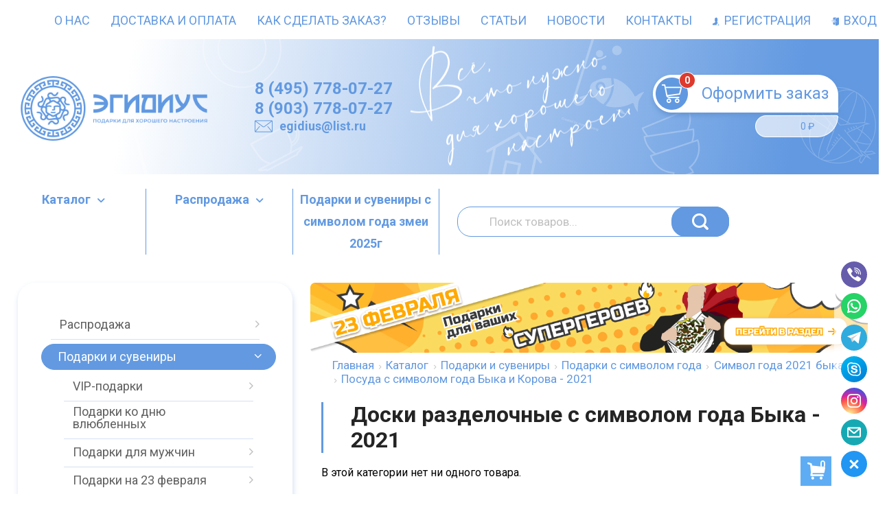

--- FILE ---
content_type: text/html; charset=utf-8
request_url: https://egidius.ru/katalog/podarki-i-suveniry/simvoly-goda/simvol-goda-byka/sgbyk-posuda/sgbyk-doski/
body_size: 59303
content:



<!DOCTYPE html>
<html lang="ru" itemscope itemtype="https://schema.org/Store" class="font_size_10 font_family_google_roboto category">
 
<head>
  <meta charset="UTF-8">
  <title>
                Доски разделочные с символом года Быка - 2021-купить, цена от 0 ₽-
            </title>
<meta name="google-site-verification" content="OwMtzDnbIyNP2ETgSpIJoJ7Zdhp-AbWUkVedmOKENwU" />
<meta name="google-site-verification" content="0FNjmkEZPFB48L6GgHR-VQ_upe7TIfEqMw75bOwFQmA" />
<meta name="yandex-verification" content="b9324e628ffbaea3" />

  
  <meta name="viewport" content="width=device-width, initial-scale=1">
  <meta name="format-detection" content="telephone=no">
  <meta name="Description" content="Доски разделочные с символом года Быка - 2021 –в интернет-магазине ЭГИДИУС с доставкой в г. . Большой выбор в наличии и на заказ, по низким ценам"/>

      <meta name="Keywords" content="Доски разделочные с символом года Быка - 2021, egidius.ru"/>
  
    
  
     
  

  
  <meta name="twitter:title" content="Доски разделочные с символом года Быка - 2021-купить, цена от 0 ₽-" />

    
    
        
  
                                  <meta property="og:image" content="/wa-data/public/shop/categories/21047/294.jpg"/>
          <meta property="twitter:image" content="/wa-data/public/shop/categories/21047/294.jpg"/>
                    <meta name="twitter:card" content="Доски разделочные с символом года Быка - 2021 –в интернет-магазине ЭГИДИУС с доставкой в г. . Большой выбор в наличии и на заказ, по низким ценам" />
      
      <meta name="twitter:description" content="В интернет-магазине “Эгидиус” Доски разделочные с символом года Быка - 2021 с доставкой в г.. Оформить заказ на нужный вам товар можно через форму заказа, либо по телефону." />
        
        
    
    
  <meta itemprop="image" content="https://egidius.ru/wa-data/public/site/themes/emarket/img/settings/logo/logo.png">
  
    
  
                <link rel="alternate" type="application/rss+xml" title="egidius.ru" href="https://egidius.ru/novosti/rss/">
      
  
  
  
          <link rel="icon" href="/wa-data/public/site/data/egidius.ru/favicon.ico" type="image/x-icon"/>
  
          <link rel="apple-touch-icon" href="/wa-data/public/site/data/egidius.ru/apple-touch-icon.png">
  
      <meta name="cmsmagazine" content="97341a9680da2e711e8f83e8319b5a35" />
  
    
  

  <script>
  var emarket = emarket || new Object();
  emarket.shopUrl = "/";
  emarket.compareHeaderHideable = Boolean(0);
  emarket.favoritesHeaderHideable = Boolean(0);
  emarket.detailAddSkuIdToUrl = Boolean(0);
  emarket.theme_settings = {"category_settings":"","category_settings_content_paragraph":"","category_title_tag":"h1","category_seo_text_height_toggle":"","category_seo_text_height":"","category_seo_text_height_button_text":"","category_seo_position":"bottom","category_quick_preview":"1","category_quick_preview_position":"under-image","category_show_list_view":"yes","category_show_grid_view":"1","category_show_list_view_toggle":"1","category_show_condensed_view":"1","category_default_view":"-Grid","category_hide_top_pagination":"-Hidden-Top","category_hide_bottom_pagination":"","category_lazy_load":"","category_lazy_load_show_loader":"1","category_lazy_load_position":"after-items","category_lazy_load_count":"","category_sort_fields":"","category_sort_fields_paragraph":"","category_show_subcategories_menu":"1","category_hide_subcategories_menu":"1","category_sub_text_height_toggle":"","category_sub_text_height":"100px","category_sub_text_height_button_text":"","category_subcategories_align":"","category_show_subcategories_images":"1","category_subcategories_hide_images_mobile":"","category_subcategories_in_row":"-Six","category_subcategories_position":"top","category_sets":"","category_set_prefix":"category_set","category_set_heading":"","category_product_sets":"recommended=Recommended, sale=Sale","category_sidebar_banner":"","category_sidebar_banner_paragraph":"","category_sidebar_banner_mobile_hidden":"","category_content_banner":"","category_content_banner_paragraph":"","category_content_banner_position":"bottom","category_content_banner_mobile_hidden":"","category_sidebar_banner_delay":"3000","category_tags_show_inside_content":"","category_settings_list_paragraph":"","category_image_max_width":"380x0","category_breadcrumbs_out":"","category_show_presence":"","category_show_rating":"1","category_show_second_image":"","category_list_features_enabled":"","category_features_hide_color":"","category_features_to_show":"10","category_top_attrs_size":"-Medium","category_attrs_hide":"","category_hide_fav_buttons":"","category_show_discount_percentage":"","category_products_on_page_hide":"yes","category_price_font_size":"","category_heading_price":"","category_heading_price_old_align":"","category_hide_code":"","category_items_in_a_row":"-Three","category_show_brand":"","category_unavailable_transparent":"1","category_hide_action_buttons":"","category_paragraph_section_divider_grid":"","category_qty_grid":"","category_title_size":"-normal","category_title_lines":"-two","category_image_border_size":"","category_image_contain":"-Contain","category_image_valign":"","category_image_size":"m","category_image_size_manual":"100%","category_quantity_grid":"","category_grid_show_unavailable":"1","category_price_align":"","category_features_grid_visible":"-Features-Grid-Visible","category_features_grid_font_size":"-grid-text-m","category_features_grid_single_col":"-Features-Grid-Double-Col","category_features_grid_mobile_hidden":"","category_paragraph_section_divider_list":"","category_list_image_size":"list-equal list-m","category_list_short_description":"","category_list_short_description_full_width":"","category_features_single_col":"","category_paragraph_section_divider_table":"","category_condensed_hide_stock":"1","category_condensed_image_size":"condensed-equal condensed-s","category_paragraph_section_divider_slider":"","slider_price_align":"-Center","slider_image_border_size":"","slider_image_size":"m","slider_image_size_manual":"100%","slider_image_contain":"-Contain","slider_image_valign":"","slider_hide_action_buttons":"","slider_hide_fav_buttons":"","slider_grid_show_unavailable":"1","category_features_slider_grid_visible":"-Features-Slider-Visible","category_slider_hide_not_in_stock":"","sidebar_settings":"","category_hide_desktop_sidebar":"","sidebar_widgets_order":"filter, banner, tree, tags, frontend_nav, frontend_category","category_ajax_filters":"1","category_filter_links_no_index":"","category_filter_links_no_follow":"","category_filter_stock":"","category_filter_alternative_colors":"","category_filter_circle_swatches":"","category_filter_features_color_popup":"","category_filter_features_color_popup_size":"regular","category_filter_features_color_popup_theme":"light","category_filter_visible_options":"5","sidebar_always_opened_filters":"","category_show_tags":"","category_tags_alt":"yes","category_tags_double":"yes","category_tags_opacity":"","sidebar_categories_all":"","sidebar_categories_full_foldable_tree":"yes","category_sidebar_news":"","category_sidebar_news_count":"","category_sidebar_news_images":"","sidebar_fold_enabled":"yes","sidebar_fold_tree":"opened","sidebar_fold_news":"opened","sidebar_fold_filter":"opened","sidebar_fold_tags":"opened","detail_settings":"","detail_show_discount_percentage":"","detail_news_show":"","detail_show_brand":"","detail_show_rating":"1","detail_show_reviews_summary":"","detail_delivery_id":"product_shipment","detail_delivery_alternative_position":"attrs","detail_hide_code":"","detail_sku_null_value":"default","detail_sku_null_text":"null","detail_description_right":"","detail_swap_description_and_features":"","detail_show_summary":"after_title","detail_show_summary_length":"","detail_vertical_thumb_slider":"","detail_thumbnails_size":"100x0","detail_thumbnails_padding":"","detail_slider_disable":"yes","detail_main_image_padding":"","detail_image_contain":"-Contain","detail_image_valign":"","detail_image_size":"m","detail_main_image_size":"","detail_lightbox_bg":"white","detail_lightbox_opacity":"","detail_lightbox_zoom":"","detail_lightbox_image_size":"","detail_heading_services":"","detail_heading_options":"","detail_heading_price":"before_price_block","detail_heading_price_old_align":"","detail_show_presence":"yes","detail_use_warehouses":"","detail_warehouse_info_text":"\u0412 \u043d\u0430\u043b\u0438\u0447\u0438\u0438","detail_warehouse_info_text_empty":"","detail_about_title":"","detail_alternative_purchase":"","detail_alternative_services_selects":"","detail_price_alternative_position":"attrs","detail_alternative_price_size":"-Medium","detail_show_categories_in_attrs":"yes","detail_top_attrs_size":"-Medium","detail_show_upselling":"1","detail_show_crosselling":"1","detail_show_interesting":"1","detail_show_last_viewed":"","detail_max_last_viewed":"","detail_max_upselling":"","detail_max_crossselling":"","detail_max_interesting":"","detail_shuffle_product_lists":"","detail_product_sets":"","detail_items_in_slider":"5","detail_video_thumbnail":"1","detail_video_play_button":"1","detail_disable_all_sliders":"","detail_two_col_product_slider":"","detail_two_col_product_slider_stylish":"","detail_two_col_product_slider_simple":"","detail_two_col_product_slider_title_position":"before","detail_two_col_product_slider_titles":"","detail_attrs_package":"","detail_attrs_hide":"","detail_attrs_hide_bottom":"","detail_number_of_features":"10","detail_number_of_features_more_top":"10","detail_number_of_features_more_bottom":"5","detail_features_hide_color":"","detail_features_color_popup":"yes","detail_features_color_popup_effect":"","detail_show_product_tags":"yes","detail_social_share":"no","detail_social_share_providers":"vkontakte,facebook,whatsapp,telegram","detail_social_share_position":"right","detail_sku_type_alternative":"yes","detail_selectable_features_control":"yes","detail_dummy_seo":"yes","detail_dummy_seo_share":"","detail_dummy_seo_summary":"","detail_dummy_seo_reviews":"","detail_dummy_seo_attrs":"yes","detail_dummy_seo_description":"","detail_dummy_seo_options":"","detail_dummy_seo_services":"","detail_dummy_new_line":"","detail_reviews":"yes","detail_reviews_reply":"","detail_reviews_max_on_page":"5","store_showcase_mode_paragraph":"","store_showcase_mode":"","store_powered_by_webasyst":"","store_hide_meta_keywords":"","store_colorscheme":"img\/settings\/schemes\/velomotiv.png","store_hide_scroll_to_top_mobile":"","store_breadcrumbs_alternative":"","store_name":"Egidius.ru","store_phone":"88007078774","store_email":"egidius@list.ru","store_phone_secondary":"","store_email_secondary":"","store_work_hours":"","store_address_primary":"\u041c\u043e\u0441\u043a\u0432\u0430","store_address_secondary":"","shop_currency_switcher":"","store_slider_hide_arrows":"hero","store_alternative_currency_sign":"","compare_products":"","detail_favorites":"yes","store_global_slider_max_products_count":"12","store_global_slider_items_in_one_view":"4","font_family":"font_family_google_roboto","font_size":"font_size_10","store_settings":"","store_checkout_mode":"single","store_checkout_elements_position":"checkout-cart","store_checkout_hide_registration_proposal":"","store_success_contacts":"yes","store_success_messengers":"1","store_enable_quantity":"yes","store_enable_zero_sku":"","store_text_if_price_null":"","store_to_cart_text":"\u041a\u0443\u043f\u0438\u0442\u044c","store_preorder_cart_text":"","store_product_out_text":"","store_hide_stock_counts":"","store_show_bottom_cart":"-Both","detail_add_to_cart_after_action":"popup","header_show_checkout":"1","header_hide_minicart_paragraph":"","header_minicart_enable":"1","header_hide_minicart":"yes","header_cart_show_minicart":"","header_cart_show_minicart_close_button":"1","header_hide_minicart_total_items":"","divider_logo":"","header_logo_path_paragraph":"","header_logo_path":"","danger_logo_manual_search_paragraph":"","danger_logo_manual_search":"1","danger_header_raster_logo_path":"img\/settings\/logo\/logo.png?v1611421700","danger_header_raster_mobile_logo_path":"img\/settings\/logo\/logo-mobile.png?v1611720995","danger_sticky_header_raster_logo_path":"img\/settings\/logo\/logo-sticky.png?v1610467727","header_logo_dimensions_paragraph":"","header_logo_dimensions":"352x120","header_logo_mobile_dimensions":"206x29","header_logo_sticky_dimensions":"206x29","header_logo_other_paragraph":"","header_logo_center":"","header_settings":"","header_padding":"-Medium","header_info_links_padding":"-Medium","store_sticky_header":"","sticky_header_center_block":"phone","header_full_search_no_contacts":"1","header_messengers":"1","header_messengers_block_position":"-Header-Bottom-Mobile","header_phone_mobile":"","header_phones_secondary":"","header_email":"","header_show_workhours":"","header_show_address":"","header_show_messenger_id":"","header_after_logo_block":"block","header_alternative_contacts":"","header_alternative_contacts_font_size":"-Medium","header_show_phone_icon":"","header_show_callback_link":"","header_callback_title":"","header_callback_link_position":"left","header_top_banner_show":"","header_top_banner_closable":"","header_info_links_show":"","header_info_links_id":"header_info_links","header_show_auth_link_text":"1","search_settings":"","search_enabled":"yes","search_voice":"1","search_autocomplete":"","search_sort_order":"asc","search_sort_column":"price","search_icon":"yes","search_button_text":"","search_placeholder":"","search_button_position":"header-search","search_page_show_categories":"1","category_tags_show_on_tags_page":"top","nav_settings":"","nav_layout":"horizontal-single","nav_horizontal_children_root_arrow":"1","nav_sub_categories_images":"","nav_sub_categories_single_align":"1","nav_vertical_button_go_to_category":"","nav_vertical_button_go_to_category_link":"","nav_disable_min_height":"1","nav_vertical_simplified_relative_children":"1","nav_vertical_simplified_relative_third":"1","nav_open_fade":"","nav_uppercase":"","nav_show_filter_tip":"","nav_show_filter_tip_timeout":"","nav_font_size":"","nav_container_mode":"","nav_show_icons":"1","nav_show_mobile_icons":"","nav_icon_size":"2rem","nav_icon_mobile_size":"","nav_layout_single_show_all_align":"","nav_max_items_before_cut":"","nav_chunk_size":"","nav_highlight_item":"","nav_show_counter":"no","nav_vertical_add_menu":"","nav_vertical_toggle_bg_primary":"-Secondary","nav_align_bottom_links":"left","nav_show_footer_callback":"","nav_mobile_before_contacts_paragraph":"","nav_mobile_before_contacts":"1","nav_mobile_show_user_links":"1","nav_mobile_show_info_pages":"nav-mobile-block","main_page_settings":"","home_layout_paragraph":"","home_layout":"standard","home_show_breadcrumbs":"","home_breadcrumbs_out":"","home_content_widgets_order":"sliders,categories,bestsellers,text,brands,sale,partners,frontend_homepage,home_page_description","home_content_secondary_widgets_order":"","home_sidebar_widgets_order":"","home_hero_paragraph":"","home_hero_position":"top","home_slider_center_mode":"","home_full_width_slider":"1","home_slider_dots":"","home_slider_initial_slide":"1","home_slider_play_speed":"3000","home_slider_home_pages_apps":"","home_subcategories_paragraph":"","home_show_subcategories_images":"1","home_show_top_subcategories":"","home_show_top_subcategories_children":"","home_show_top_subcategories_children_max":"5","home_show_top_subcategories_children_images":"","home_top_categories_in_row":"-Eight","home_top_subcategories_align":"","home_subcategories_hide_title":"","home_subcategories_two_cols":"1","home_news_paragraph":"","home_news_show":"","shop_home_news_blog_id":"","home_news_layout":"default","home_content_paragraph":"","main_page_id":"","main_page_id_paragraph":"","home_page_title":"","home_page_content":"","home_other_paragraph":"","home_show_feedback_form":"","home_sets_sliders_ids":"sale=\u0440\u0430\u0441\u043f\u0440\u043e\u0434\u0430\u0436\u0430","home_sets_sliders_category_links":"","detail_shuffle_home_lists":"","social_settings":"","social_paragraph":"","social_show_in_footer":"","social_vk":"","social_ok":"","social_tg":"","social_fb":"","social_instagram":"","social_twitter":"","social_youtube":"","social_messengers_paragraph":"","social_viber":"","social_telegram":"","social_skype":"","social_whatsapp":"","social_payment_paragraph":"","store_payment_show_methods":"1","store_payment_maestro":"1","store_payment_mastercard":"1","store_payment_visa":"1","store_payment_mir":"1","store_payment_cash":"1","third_party_divider_featurestips":"","third_party_featurestips_paragraph":"","third_party_featurestips_enabled":"","third_party_featurestips_noindex":"","third_party_divider_cityselect":"","third_party_cityselect_enabled":"","third_party_cityselect_replace_contact_fields_in_footer":"","third_party_divider_seofilter":"","third_party_seofilter_enabled":"yes","third_party_seofilter_wrap_product_features":"yes","third_party_divider_regions":"","third_party_regions_enabled":"","third_party_regions_pages_replace":"","third_party_regions_position":"header-links","third_party_regions_address_field":"{$region.field[1]}","third_party_divider_menu":"","third_party_menu_enabled":"yes","third_party_menu_main_id":"9","third_party_divider_tageditor":"","third_party_tageditor_enabled":"yes","third_party_tageditor_related_tags":"yes","third_party_tageditor_show_seo_text":"yes","third_party_tageditor_related_tags_on_search_page":"1","third_party_divider_productbrands":"","third_party_productbrands_provider":"brand","third_party_productbrands_home_ids":"","third_party_productbrands_attr":"brendy","third_party_productbrands_list_items_in_row":"-Five","third_party_productbrands_enable_attr_link":"","third_party_productbrands_add_nav_link":"","third_party_productbrands_nav_link_style":"-Full-Width-Brands-Menu","third_party_productbrands_page_list_root_link":"\/brand\/","third_party_productbrands_meta_robots_rules":"noindex, follow","third_party_productbrands_categories_max_height_enabled":"1","third_party_productbrands_categories_max_height":"150","third_party_productbrands_hide_root_category":"1","third_party_productbrands_category_function":"flat","third_party_productbrands_items_in_row":"-Five","third_party_divider_searchsmart":"","third_party_searchsmart_enabled":"","third_party_searchsmart_categories":"","third_party_divider_callback":"","third_party_callback_enabled":"","third_party_divider_quickorder":"","third_party_quickorder_enabled":"yes","third_party_quickorder_condensed_view":"yes","third_party_quickorder_grid_view":"yes","third_party_quickorder_slider_hidden":"yes","third_party_divider_wholesale":"","third_party_wholesale_enabled":"","third_party_divider_coupons":"","third_party_coupons_enabled":"","third_party_divider_bonuses":"","third_party_bonuses_enabled":"","third_party_divider_categoryimage":"","third_party_categoryimage_enabled":"yes","third_party_categoryimage_provider":"categoryimages","third_party_categoryimage_size":"355x355","third_party_divider_listfeatures":"","third_party_listfeatures_enabled":"yes","third_party_listfeatures_id":"","third_party_divider_advancedservices":"","third_party_advancedservices_absolute":"","third_party_divider_arrived":"","third_party_arrived_disable_cart":"","third_party_arrived_disable_product_cart":"","third_party_divider_salesku":"","third_party_salesku":"","third_party_salesku_simple_stock":"","third_party_divider_breadcrumbs":"","third_party_breadcrumbs_enable":"","third_party_divider_seo":"","third_party_seo_enable":"1","third_party_seo_category_additional_description":"1","third_party_divider_customerreviews":"","third_party_customerreviews_enable":"","third_party_divider_searchpro":"","third_party_searchpro_enable":"","third_party_divider_seoratings":"","third_party_seoratings_show_category_ratings_list":"","third_party_seoratings_show_product_rating":"","third_party_divider_checkpay":"","third_party_checkpay_enabled":"","group_danger":"","danger_detail_add_sku_id_to_url_on_sku_change":"","danger_sub_categories_show_counter":"","danger_lick_page_speed_dick":"1","search_alternative_design":"-Alternative","home_show_top_subcategories_slider":"","nav_top_navigation_param":"","store_breadcrumbs_noindex":"","store_breadcrumbs_nofollow":"","danger_sliders_no_plugins":"","danger_product_sku_features_change":"","danger_breadcrumbs_category":"","danger_breadcrumbs_product":"","danger_price_unit":"","danger_price_unit_divider":"\/","danger_price_unit_feature_id":"","detail_lightbox_purchase":"","danger_category_paginator_count":"","danger_category_list_thumbs_file_name":"","danger_meta_noindex_nofollow_enabled":"1","danger_link_rel_next_prev_enabled":"1","danger_store_nav_inner_noindex":"","danger_store_category_tree_noindex":"","danger_store_dis_nav_curr_cat_link":"","danger_store_disable_ruble_font":"1","store_noindex_follow_pages_url":"\/cart\/delete\/,\/cart\/add\/,\/checkout\/,\/cart\/,\/compare\/,\/searchSmart\/,\/search\/,\/quickorder\/","store_noindex_follow_pages_url_rule":"","store_noindex_follow_pages_query":"","store_noindex_follow_pages_query_rule":"","third_party_seofilter_noindex":"","third_party_seofilter_opened_for_index_page":"","third_party_seofilter_noindex_rule":"","search_meta_robots_rules":"","home_subcategories_title_overflow":"","danger_detail_lightbox_dynamic_img":"1","danger_category_single_image":"","store_product_info_only_for_auth_users":"","store_header_hide_auth_links":"","nav_chunk_size_level_2":"","store_developer_mode":"","danger_compare_header_hideable":"","danger_header_hide_total_price":"1","danger_replace_total_with_fav_compare":"1","danger_favorites_header_hideable":"","store_jquery_migrate":"","danger_store_jquery_version":"","store_force_cache_boost":"","category_lazy_load_history":"replace","header_info_links_match_color":"","header_info_links_border_bottom":"1","header_info_links_border_large":"","store_slider_heading_tag":"div","store_stock_always_green":"","store_skip_unavailable_sku":"","store_style_image_rendering":"auto","store_price_range":"100 - 40000","category_disable_image_lazy_load":"","detail_sku_text_url":"","header_reduce_mobile":"","header_mobile_button_near_cart":"","header_reduce_search":"","header_reduce_shop_actions":"","header_checkout_button_text":"","home_slider_center_mode_bp":"","danger_detail_features_description_accordion":"","danger_category_sub_root_direct_children":"","danger_cache_nav":"","danger_cache_nav_mobile":"","danger_category_inline_old_price":"","danger_category_inline_discount_badge_with_price":"1","detail_info_section_ratio":"","category_list_lower_two_col_breakpoint":"-LowerMobileBreakpoint","metrics_settings":"","metrics_yandex_id":"","metrics_yandex_review_write":"","metrics_yandex_review_submit":"","metrics_yandex_detail_buy":"","metrics_yandex_detail_slider_sku_buy":"","metrics_yandex_detail_slider_upselling":"","metrics_yandex_detail_slider_crosselling":"","metrics_yandex_link_cart_header":"","metrics_yandex_link_cart_sticky":"","metrics_yandex_link_cart_bottom":"","metrics_yandex_category_buy":"","metrics_yandex_category_sku_buy":"","metrics_yandex_detail_oneclick_buy":"","metrics_yandex_detail_oneclick_order":"","metrics_yandex_detail_slider_sku_oneclikbuy":"","metrics_yandex_category_sku_oneclikbuy":"","metrics_yandex_category_sku_oneclickorder":"","metrics_yandex_callback_send":"","language_settings":"","language_shop_checkout_success_message":"","language_shop_checkout_success_message_payment":"","language_sliders_link_category":"\u041f\u043e\u0441\u043c\u043e\u0442\u0440\u0435\u0442\u044c \u0432\u0441\u0435 \u0442\u043e\u0432\u0430\u0440\u044b \u2192","cart_sku_text":"","detail_sku_text":"\u0410\u0440\u0442\u0438\u043a\u0443\u043b","category_sku_text":"\u0410\u0440\u0442\u0438\u043a\u0443\u043b","language_detail_add_to_cart_after_action":"","language_home_categories_title":"\u041a\u0430\u0442\u0435\u0433\u043e\u0440\u0438\u0438","language_home_bestsellers_title":"","language_home_brands_title":"","language_home_sale_title":"","language_home_partners_title":"","language_home_blog_title":"","language_home_blog_read_more":"","language_home_blog_all_posts":"","language_detail_slider_upselling_title":"","language_detail_all_features_link":"","language_detail_slider_crossselling_title":"","language_detail_slider_interesting_title":"","language_nav_single_all_root_items_link_single":"","language_nav_single_all_root_items_link":"","language_nav_mobile_all_items_link":"\u0412\u0441\u0435 \u0442\u043e\u0432\u0430\u0440\u044b \u043a\u0430\u0442\u0435\u0433\u043e\u0440\u0438\u0438","language_nav_vertical_menu_label":"","language_category_filter_hidden_options_text":"","language_category_filter_visible_options_text":"","language_category_filter_stock_out_of_stock_label":"","language_category_button_added_to_cart_text":"","language_home_show_top_subcategories_children_all":"","language_cart_empty_use_search":"","language_cart_empty_try_login":"","language_third_party_productbrands_categories_max_height_show_text":"\u041f\u043e\u043a\u0430\u0437\u0430\u0442\u044c \u0432\u0441\u0435 \u043a\u0430\u0442\u0435\u0433\u043e\u0440\u0438\u0438 \u2193","language_third_party_productbrands_categories_max_height_hide_text":"\u0421\u043a\u0440\u044b\u0442\u044c \u043a\u0430\u0442\u0435\u0433\u043e\u0440\u0438\u0438 \u2191","plugin_styles":"","plugin_styles_custom_css":"","plugin_styles_addgifts":"","plugin_styles_animate":"","plugin_styles_balloon":"","plugin_styles_lightcase":"","plugin_styles_lightgallery":"","plugin_styles_cityselect":"","plugin_styles_arrived":"","plugin_styles_quickorder":"","plugin_styles_breadcrumbs":"","plugin_styles_advancedservices":"","plugin_styles_bnpdelivery":"","plugin_styles_brands":"","plugin_styles_buy1click":"","plugin_styles_callback":"","plugin_styles_coupons":"","plugin_styles_deliveryinfo":"","plugin_styles_discount4review":"","plugin_styles_dp":"1","plugin_styles_fiwex":"","plugin_styles_flexdiscount":"","plugin_styles_frequent_questions":"","plugin_styles_orderaddon":"","plugin_styles_ordercall":"","plugin_styles_orderreminder":"","plugin_styles_orderstatus":"","plugin_styles_preorder":"","plugin_styles_productsale":"","plugin_styles_regions":"","plugin_styles_reviews":"","plugin_styles_search_smart":"","plugin_styles_searchpro":"","plugin_styles_seo_ratings":"","plugin_styles_sizetable":"","plugin_styles_smartphoto":"","plugin_styles_smartsku":"","plugin_styles_tageditor":"","plugin_styles_wholesale":""};
</script>

<style>
      .pswp__bg {
    background-color: #fff  !important;
  }
          img {
    image-rendering: auto !important;
  }
    .Nav__Link--Root {
          }
    .Nav__Text--Image {
    flex-basis: 2rem !important;
  }

  .Nav__Icon--Category:not(.MobileMenu__Icon--Category) {
    width: 2rem !important;
  }
  
  
        .slider-hero .slick-arrow {
    display: none !important;
  }

  @media (min-width: 768px) {
    .slider-hero .slick-arrow {
      display: inline-block !important;
    }
  }

            .ruble {
    font-family: inherit !important;
  }
  
    </style>




  
                <script src="//code.jquery.com/jquery-1.12.4.min.js" integrity="sha256-ZosEbRLbNQzLpnKIkEdrPv7lOy9C27hHQ+Xp8a4MxAQ=" crossorigin="anonymous"></script>
    

      
    
    
  
      <link data-font-link="google" href="https://fonts.googleapis.com/css?family=Roboto:400,700,700italic,400italic" rel="stylesheet" type="text/css"/>
    
  <!-- [head.html] -->
    
  
                                                                                                                                                
  
                
    
        <!--block: site.settings.meta-->
  


      





<script>
  var emarket = emarket || new Object();
  emarket.category_list_lower_two_col_breakpoint = '-LowerMobileBreakpoint';
        emarket.product_code_type = 'default';
      emarket.product_code_text = 'null';
    emarket.added_to_cart_text = 'Добавлен';
  emarket.detail_add_to_cart_after_action = 'popup';
  emarket.category_after_filters_load = [];
  emarket.category_after_products_lazy_load = [];
    emarket.danger_detail_lightbox_dynamic_img = true;
    
    emarket.spinner_element = '<div class="Spinner__Bars -Spaced -Button -White js-loader"><span class="rect1"></span><span class="rect2"></span><span class="rect3"></span><span class="rect4"></span><span class="rect5"></span></div>';

  window.addEventListener('load', function() {
    
    // Product sliders:
    var products_slider = $('.slider-products-home-alternative');

    products_slider.on('init', function(event, slick, direction) {
      var parent = slick.$slider.parent();
      parent.removeClass('-Loading');
      parent.find('.slider-loading').remove();
      slick.$slides.removeClass('-Category');
    });

    products_slider.slick({
      prevArrow: '<button type="button" class="slick-prev"></button>',
      nextArrow: '<button type="button" class="slick-next"></button>',
      arrows: true,
      dots: false,
      infinite: false,
      slidesToShow: 1,
      slidesToScroll: 1,
      // autoplay: true,
      // draggable: true,
      pauseOnFocus: true,
      pauseOnHover: true,
      autoplaySpeed: 3500,
      mobileFirst: true,
      responsive: [
        {
          breakpoint: 359,
          settings: {
            dots: true,
            arrows: true,
              slidesToShow: 1,
              slidesToScroll: 1
          }
        },
        {
          breakpoint: 549,
          settings: {
            dots: true,
            arrows: true,
              slidesToShow: 2,
              slidesToScroll: 2
          }
        }
                , {
          breakpoint: 767,
          settings: {
            arrows: true,
            dots: true,
              slidesToShow: 3,
              slidesToScroll: 3
          }
          }
          , {
          breakpoint: 1023,
          settings: {
            arrows: true,
            dots: true,
            slidesToShow: 4,
            slidesToScroll: 4
          }
        }
          , {
            breakpoint: 1280,
            settings: {
              arrows: true,
              dots: true,
              slidesToShow: 5,
              slidesToScroll: 5
            }
          }
          , {
            breakpoint: 1620,
            settings: {
              arrows: true,
              dots: true,
              slidesToShow: 5,
              slidesToScroll: 5
            }
          }
          
              ]
    });
    var products_slider = $('.slider-products');

    products_slider.on('init', function(event, slick, direction) {
      var parent = slick.$slider.parent();
      parent.removeClass('-Loading');
      parent.find('.slider-loading').remove();
      slick.$slides.removeClass('-Category');
    });

    products_slider.slick({
      prevArrow: '<button type="button" class="slick-prev"></button>',
      nextArrow: '<button type="button" class="slick-next"></button>',
      arrows: true,
      dots: false,
      infinite: false,
      slidesToShow: 1,
      slidesToScroll: 1,
        // autoplay: true,
        // draggable: true,
      pauseOnFocus: true,
      pauseOnHover: true,
      autoplaySpeed: 3500,
      mobileFirst: true,
      responsive: [
        {
          breakpoint: 359,
          settings: {
            dots: true,
              arrows: true,
              slidesToShow: 1,
              slidesToScroll: 1
          }
        },
        {
          breakpoint: 549,
          settings: {
            dots: true,
              arrows: true,
              slidesToShow: 2,
              slidesToScroll: 2
            }
          }
                      , {
            breakpoint: 767,
            settings: {
            arrows: false,
              dots: true,
              slidesToShow: 3,
              slidesToScroll: 3
        }
          }
                      , {
            breakpoint: 1023,
            settings: {
              arrows: true,
              dots: true,
              slidesToShow: 2,
              slidesToScroll: 2
        }
          }
          , {
            breakpoint: 1280,
            settings: {
              arrows: true,
              dots: true,
              slidesToShow: 3,
              slidesToScroll: 3
            }
          }
          , {
            breakpoint: 1620,
            settings: {
              arrows: true,
              dots: true,
              slidesToShow: 3,
              slidesToScroll: 3
            }
          }
      ]
    });
    var products_slider_two_cols = $('.slider-products-two-cols');

    products_slider_two_cols.on('init', function(event, slick, direction) {
      var parent = slick.$slider.parent();
      slick.slickNext();
      slick.$slides.removeClass('-Category');
      setTimeout(function() {
        parent.removeClass('-Loading');
        parent.find('.slider-loading').remove();
      }, 500);
    });

    products_slider_two_cols.slick({
      prevArrow: '<button type="button" class="slick-prev"></button>',
      nextArrow: '<button type="button" class="slick-next"></button>',
      arrows: true,
      dots: false,
      infinite: false,
      slidesToShow: 1,
      slidesToScroll: 1,
      // autoplay: true,
      // draggable: false,
      pauseOnFocus: true,
      pauseOnHover: true,
      autoplaySpeed: 3500,
      mobileFirst: true,
      responsive: [
        {
          breakpoint: 540,
          settings: {
            dots: true,
            arrows: true,
            slidesToShow: 2,
            slidesToScroll: 2
          }
        }, {
          breakpoint: 768,
          settings: {
            dots: true,
            slidesToShow: 3,
            slidesToScroll: 3
          }
        }, {
          breakpoint: 1024,
          settings: {
            dots: true,
              slidesToShow: 3,
              slidesToScroll: 3
          }
        }, {
          breakpoint: 1279,
          settings: {
            centerMode: true,
            centerPadding: '160px',
            dots: false,
            slidesToShow: 1,
            slidesToScroll: 1
          }
        }
      ]
    });

    $('.js-show-full-description').on('click', function(e) {
      e.preventDefault();
      var box = $('.Category__Description');
      box.css('height', 'auto');
      box.removeClass('-Long');
      $(this).parent().css('display', 'none');
    });

    $('.js-show-full-sub').on('click', function(e) {
      e.preventDefault();
      var box = $('.Category__List--All');
      box.css('height', 'auto');
      box.removeClass('-Long');
      $(this).parent().css('display', 'none');
    });
  });
</script>

  <!-- [~head.html] -->

  <!-- [$wa->headJs()] -->
  <meta property="og:type" content="article">
<meta property="og:url" content="https://egidius.ru/katalog/podarki-i-suveniry/simvoly-goda/simvol-goda-byka/sgbyk-posuda/sgbyk-doski/">
<meta property="og:title" content="Доски разделочные с символом года Быка - 2021-купить, цена от 0 ₽-">
<meta property="og:description" content="Доски разделочные с символом года Быка - 2021 –в интернет-магазине ЭГИДИУС с доставкой в г. . Большой выбор в наличии и на заказ, по низким ценам">
<link rel="icon" href="/favicon.ico" type="image/x-icon" /><!-- Google Tag Manager -->
<script>(function(w,d,s,l,i){w[l]=w[l]||[];w[l].push({'gtm.start':
new Date().getTime(),event:'gtm.js'});var f=d.getElementsByTagName(s)[0],
j=d.createElement(s),dl=l!='dataLayer'?'&l='+l:'';j.async=true;j.src=
'https://www.googletagmanager.com/gtm.js?id='+i+dl;f.parentNode.insertBefore(j,f);
})(window,document,'script','dataLayer','GTM-58X69PN');</script>
<!-- End Google Tag Manager -->
<!-- Google Tag Manager (noscript) -->
<noscript><iframe src="https://www.googletagmanager.com/ns.html?id=GTM-58X69PN"
height="0" width="0" style="display:none;visibility:hidden"></iframe></noscript>
<!-- End Google Tag Manager (noscript) -->

  <!-- [~$wa->headJs()] -->

  
  <link rel="stylesheet preload prefetch" as="style" href="/wa-data/public/site/themes/emarket/css/velomotiv/system.css?v7.0.0.28"/>



  <link rel="stylesheet preload prefetch" as="font" href="/wa-data/public/site/themes/emarket/fonts/fonts.css">
  
  <style>
#themeOverride .wa-order-form-wrapper .wa-step-shipping-section .wa-delivery-variants-section .wa-delivery-variant .wa-date {
    display: none;
}
#themeOverride .wa-order-form-wrapper .wa-step-shipping-section .wa-delivery-variants-section .wa-delivery-variant .wa-price {
    display: none;
}

#themeOverride .Product__Link--Slider.-normal.-two{height:5em!important;}
#themeOverride .Category__Inner--Image {
    padding: 10px;
}

#themeOverride .wa-details-rates-section{
    display: none;
}
#themeOverride .wa-item-shipping{
    /* display: none !important; */
}
#themeOverride .wa-delivery-price:contains("бесплатно"){
    display: none;
}

/* 7.0.0::xmod */
    /* Category */
#themeOverride .Category__Image--All {
    position: static;
}
    /* Sidebar */
#themeOverride .Category__Container {
    margin-left: -1.6rem;
    margin-right: -1.6rem;
}


#themeOverride .Category__Sidebar {
    min-height: 1px
}

@media (min-width: 64em) {
    #themeOverride .Category__Sidebar.-Desktop-Hidden {
        display: none
    }
}

@media (max-width: 63.9375em) {
    #themeOverride .Category__Sidebar {
        padding-bottom: 8rem
    }

    #themeOverride .Category__Sidebar {
        -webkit-backface-visibility: hidden;
        background-color: #fff;
        bottom: 0;
        left: 0 !important;
        overflow: auto;
        position: fixed;
        top: 0;
        -webkit-transform: translateX(-100%);
        -moz-transform: translateX(-100%);
        -ms-transform: translateX(-100%);
        -o-transform: translateX(-100%);
        transform: translateX(-100%);
        -webkit-transition: .3s all !important;
        -o-transition: .3s all !important;
        -moz-transition: .3s all !important;
        transition: .3s all !important;
        width: 100% !important;
        z-index: 900
    }

    #themeOverride .Category__Sidebar.-Opened {
        left: 0;
        height: 100%;
        -webkit-transform: translateX(0);
        -moz-transform: translateX(0);
        -ms-transform: translateX(0);
        -o-transform: translateX(0);
        transform: translateX(0)
    }
}

@media (min-width: 64em) {
    #themeOverride .Category__Sidebar {
        float: left !important;
        display: block;
        padding: 0 0 0 1.6rem;
        position: static !important;
        width: 25% !important
    }
}



#themeOverride .Category__Title--Widget {
    color: gray;
    font-size: 1.6rem;
    font-weight: normal;
    display: block;
    padding-left: .8rem;
    position: relative;
    text-decoration: none;
}
#themeOverride .Category__Tree--More {
    background-color: transparent;
    -webkit-border-radius: 0;
    -moz-border-radius: 0;
    border-radius: 0;
    color: #bfbfbf;
    cursor: pointer;
    font-size: 1rem;
    position: absolute;
    right: -.8rem;
    padding: .5rem .8rem;
    top: .1rem;
}
#themeOverride .Category__Content {
    -moz-box-sizing: border-box;
    -webkit-box-sizing: border-box;
    box-sizing: border-box;
    width: 75%;
    float: left;
    padding-left: 1.6rem;
    padding-right: 1.6rem;
}
#themeOverride .Category__Container::after {
    clear: both;
    content: "";
    display: block;
}
/* ~7.0.0::xmod */

/* new design 2021.01.23 */
    #themeOverride .Single__Link--Stocks.-Unavailable {
        color: #de3a2e;
    }
    #themeOverride .Single__Link--Stocks.-Unavailable .Single__Icon--Stock.-Grey {
        color: inherit;
    }
    #themeOverride a.main_top_img {
        display: block;
    }
    #themeOverride a.main_top_img img{
       max-width: 100%; 
    }
    /* custom flex */
    #themeOverride .flex_container {
        display: flex;
        justify-content: space-around;
        align-items: center;
        flex-wrap: wrap;
    }
    #themeOverride .flex_items{
        
    }
    #themeOverride .flex_line_break{
        width: 100%;
    }
    /* ~custom flex */
    /* layouts */
    #themeOverride .Header-links__Box {
        max-width: 1620px;
        min-height: 57px;
        padding-top: 19px;
    }
    #themeOverride .Header {
        max-width: 1620px;
        margin: auto;
    }
    #themeOverride .Header__Box {
        max-width: 1620px;
    }
    #themeOverride .Nav__Box--Site {
        max-width: 1620px;
    }
    #themeOverride .Slider__Link--Hero {
        max-width: 1620px;
    }
    #themeOverride .Content__Container--Main {
        max-width: 1620px;
    }
    #themeOverride .Footer__Box {
        max-width: 1620px;
    }
    /* layouts */

    /* h1-h6 */
    #themeOverride .Title__Home, 
	#themeOverride .Home__Text h1, 
	#themeOverride .Title__Home--SideBySide,
    #themeOverride .Title__Main, 
	#themeOverride .cartOS .your-cart-is-empty h1, 
	#themeOverride .flexdiscount-my-content h1, 
	#themeOverride .fq_header,
    #themeOverride .Category__Title--Widget{
        border-bottom: 0px solid #ebebeb;
        border-left: 3px solid #6299E1;
        padding: 0 0 0 40px;
        
        text-align: left;

        font-family: Roboto;
        font-style: normal;
        font-weight: 900;
        font-size: 32px;
        line-height: 37px;
        /* identical to box height */
        
        
        /* black */
        
        color: #242424;
    }
    #themeOverride section.Page .Title__Main{
        margin: 2rem 0 2rem;
    }
    #themeOverride .Category__Title--Widget.-is-link {
        padding: 0 0 0 40px;        
        color: #242424;
    }    
    #themeOverride .Category__Icon--Widget {
        visibility: hidden;
    }    
    #themeOverride .Category__Widget--Filter .Category__Title--Widget{
        font-size: 28px;
    }
    /* ~h1-h6 */
    #themeOverride .p_more{
        text-align:right;
        width: 332px;
        min-height: 2px;
        
    }
    #themeOverride .a_more{
        margin: 20px 10px;
        font-family: Roboto;
        font-style: normal;
        font-weight: 500;
        font-size: 18px;
        line-height: 21px;
        /* identical to box height */
        
        
        /* blue */
        
        color: #6299E1;        
    }
    #themeOverride .strong{
        font-weight: bold;
    }
    /* Button */
    
    #themeOverride .btn-big {
        border-width: 0;
        height: 65px;
        background: #FFFFFF;
        box-shadow: 2px 4px 22px #D7D7D7;
        border-radius: 10px;
        display: inline-block;
        text-align: center;
        padding: 19px 48px;
        box-sizing: border-box;
    }
    #themeOverride .btn-big:hover {
        opacity: 0.75;
    }
    #themeOverride .btn-big span{
        vertical-align: super;
        
        font-weight: bold;
        font-size: 24px;
        line-height: 28px;
        
        /* blue */
        
        color: #6299E1;
        
    }
@media all and (max-width: 1023px) {
    #themeOverride .btn-big {
        height: 38px;
        padding: 11px 28px;
    }
    #themeOverride .btn-big span{
        font-size: 14px;
        line-height: 16px;
    }
       
}    
@media all and (max-width: 359px) {
    #themeOverride .btn-big {
        padding: 11px 18px;
    }    
}
    
    #themeOverride .Product__List .Product__Button {
        padding: 8px 32px;
        background: #6299E1;
        border-radius: 10px;
        width: auto;
        margin: auto;
    }    
    #themeOverride .Product__Button .Product__Text--Primary {
        font-family: Roboto;
        font-style: normal;
        font-weight: bold;
        font-size: 17px;
        line-height: 127.19%;
        /* identical to box height, or 22px */
        
        font-feature-settings: 'pnum' on, 'lnum' on;
        
        /* white */
        
        color: #FFFFFF;
    }
    #themeOverride .Product__List .Product__Box--Quickorder {
        text-align: center;
    }    
    #themeOverride .quickorder-button,
    #themeOverride .quickorder-button:hover{
        background-color: #FFFFFF;
        /* blue */
        
        border: 1px solid #6299E1;

        display: inline-block;
        padding: 8px 32px;
        border-radius: 10px;
        width: auto;
        margin: auto;

        font-family: Roboto;
        font-style: normal;
        font-weight: bold;
        font-size: 17px;
        line-height: 127.19%;
        /* identical to box height, or 22px */
        
        font-feature-settings: 'pnum' on, 'lnum' on;
        
        color: #6299E1;
        
    }
    #themeOverride .quickorder-button:hover:hover{
        background-color: #6299E1;
        color: #FFFFFF;
    }
    @media all and (max-width: 1023px) {
        #themeOverride .quickorder-button,
        #themeOverride .quickorder-button:hover{
            padding: 8px 12px;
            white-space: nowrap;
        }
    }
    #themeOverride .x_whatsapp_button,
    #themeOverride .x_whatsapp_button:hover{
        display: flex;
        justify-content: center;
        align-items: center;
        padding: 4px 12px;
    }
    #themeOverride .x_whatsapp_button .messanger-icon-wrap_wa{
        height: 28px;
        width: 28px;
        box-sizing: border-box;
        padding: 5px;
        display: inline-block;
        margin-right: 6px;
    }
    #themeOverride .x_whatsapp_button .messanger-icon-wrap_wa .messanger-icon {
        width: 100%;
        height: 100%;
    }
    /* ~Button */

    /* head */
    #themeOverride .Header-links {
        background-color: transparent;
    }    
    #themeOverride .Header-links__Login {
        margin-left: auto;
        min-height: 1px;
        text-align: right;
        width: 100%;
        padding: 0 2% 0 8%;
    }    
    #themeOverride .Header-links__Login .Nav--Inline {
        justify-content: space-around;
    }    
    #themeOverride .Header-links__Box.-Medium .Nav__Link--Slide,
    #themeOverride .Header-links__Box.-Medium .shop-regions-button{
        font-family: Roboto;
        font-style: normal;
        font-weight: 500;
        font-size: 18px;
        line-height: 21px;
        text-transform: uppercase;
        /* identical to box height */
        
        
        /* blue */
        
        color: #6299E1;
        
        padding-top: 0;        
    }    
    #themeOverride .Header-links__Box.-Medium .Nav__Link--Slide.small {
        font-family: Roboto;
        font-style: normal;
        font-weight: 500;
        font-size: 14px;
        line-height: 24px;
        text-transform: none;
        color: #6299E1;
        padding: 0 .5rem 0 .5rem;
    }
    #themeOverride .Header-links__Box.-Medium .Nav__Link--Slide.small.separator {
        padding: 0 1.5rem;
    }
    
    #themeOverride .Header.-Slim {
        background: linear-gradient(99deg, #FFF 14.83%, #6299E1 89.9%);
    }    
    #themeOverride .Header__Box.-Medium {
        height: 197px;
        background: url(/custom-css/head-bg.png) right;
        background-repeat: no-repeat;        
        position: relative;
        padding: 0 328px 0 484px;
    }
    #themeOverride .Header__Branding {
        width: auto;
        position: absolute;
        left: 0;
        top: 0;
    }
		/* ЛОГО */
		#themeOverride .Header__Link--Logo{
			margin: 38px 58px;
		}
    #themeOverride .Header__Search {
        width: auto;
    }
    #themeOverride .Header__Search.-NoContacts {
        width: auto;
    }    
        #themeOverride .phone_block{
            text-align: left;
            
            font-style: normal;
            font-weight: 600;
            font-size: 24px;
            line-height: 29px;
            
            /* blue */
            
            color: #6299E1;            
        }
        #themeOverride .phone_block .small {
            font-size: 18px;
            line-height: normal;
            vertical-align: top;
        }     
        #themeOverride .phone_block .mail{
            background: url(/custom-css/email-ico.png) no-repeat left;
            font-size: 18px;
            line-height: 22px;      
            padding: 0 0 0 36px;
        }
        #themeOverride .head-bg-text {
            background: url(/custom-css/head-bg-text.png) right;
            width: 386.18px;
            height: 196px;
            margin: 0 0 0 74px;
        }
    #themeOverride .Header__Shop {
        width: 328px;
        vertical-align: top;
        float: right;
        height: auto;
        position: absolute;
        top: 0;
        right: 0;      
        padding: 0 58px 0 0;
    }
    #themeOverride .Header__Right--Shop {
        width: auto;
    }    
    #themeOverride .Header__Shop.-NoContacts {
        width: auto;

    } 
        #themeOverride .Header__Box--Cart {
            font-size: 0;
            margin: 0 -8px 0;
            background: url(/custom-css/cart_info_bg.png);
            width: 286px;
            height: 95px;
            padding: 0;
        }
        #themeOverride .Header__Box--Order {
            position: absolute;
            top: 14px;
            right: 22px;
            margin: 0;
        }	
        #themeOverride .Header__Title--Cart{
            position: absolute;
            top: 57px;
            right: 22px;
        }
        #themeOverride .Header__Box--Cart .Header__Link--Cart {
            float: left;
            width: 70px;
            height: 70px;
            margin: 0;
            background: none;
            padding: 0;
            position: relative;
        }
        #themeOverride .Header__Box--Cart .Header__Link--Cart:hover {
            background-color: transparent;
        }		
		#themeOverride .Header__Box--Cart .icon-cart3::before {
            visibility: hidden;
        }
        #themeOverride .Header__Text--ItemsInCart {
            border-radius: 50%;
            width: 23px;
            height: 23px;
            top: 0;
            right: 2px;
            line-height: 20px;
            position: absolute;
            left: auto;
            background: none;

            font-family: Roboto;
            font-style: normal;
            font-weight: bold;
            font-size: 14px;
            /* identical to box height, or 18px */
            
            
            /* white */
            
            color: #FFFFFF;            
        }    
       
        #themeOverride .Header__Link--Checkout {
            background-color: transparent;
            padding: 3px 0;
        }
        #themeOverride .Header__Link--Checkout:hover {
            background-color: transparent;
        }        
        #themeOverride .Nav__Text--Checkout {
            font-family: Roboto;
            font-style: normal;
            font-weight: 500;
            font-size: 24px;
            line-height: 28px;
            /* blue */
            
            color: #6299E1;
        }

        #themeOverride .Header__Text--Total {
            font-family: Roboto;
            font-style: normal;
            font-weight: 500;
            font-size: 14px;
            line-height: 127.19%;
            /* identical to box height, or 18px */
            
            
            color: #6299E1;

        }        
        #themeOverride .social-bg-wrap {
            display: flex;
            justify-content: right;
        }
        #themeOverride .social-bg {
            width: 155px;
            height: 48px;
            margin: 20px 0 13px 114px;
            padding: 7px 17px;
            background: #FFFFFF;
            border-radius: 20px;
            display: flex;
            flex-flow: column wrap;
            justify-content: space-between;
        }
        #themeOverride .social-bg .social-ico{
            width: 34px;
            height: 34px;
            flex-flow: column wrap;
        }        
        #themeOverride .social-bg .whatsapp-icon{
            background: url(/custom-css/whatsapp-icon.png?v=2);
        }        
        #themeOverride .social-bg .odnoklassniki-icon{
            background: url(/custom-css/odnoklassniki-icon.png?v=2);
        }        
        #themeOverride .social-bg .instagram-icon{
            background: url(/custom-css/instagram-icon.png?v=2);
        }        
        #themeOverride .promo_text{
            margin: 4px auto;
            text-align: center;
            font-family: Roboto;
            font-style: normal;
            font-weight: bold;
            font-size: 17px;
            line-height: 127.19%;
            /* or 22px */
            
            text-align: center;
            font-feature-settings: 'pnum' on, 'lnum' on;
            
            /* black */
            
            color: #DE3A2E;           
        }
    /* ~head */
    
    /* naw */
    #themeOverride .Nav__Box--Site {
        padding: 0;
        text-align: left;
        display: flex;
    }
    #themeOverride .Nav__Primary {
        background-color: transparent;
    }    
    #themeOverride .Nav--Site {
        width: 50%;
        margin: 0;
        position: static;
        flex-grow: 3;
    }
    #themeOverride .Nav--Site_2    {
        width: 35%;
    }
    #themeOverride .Nav--Site_3    {
        width: 15%;
    }
    #themeOverride .Nav--Site .Search__Box{
        border: 0;
        margin: 15px;        
    }
    #themeOverride .Nav--Site .Search__Form {
        margin: auto;
    }
    #themeOverride .Nav--Site .Search__Box .Search__Input--Query.-Alternative{
        /* white */
        
        background: #FFFFFF;
        /* blue */
        
        border: 0.5px solid #6299E1;
        border-radius: 20px;    
        height: 44px;
        width: 396px;
        
        font-family: Roboto;
        font-style: normal;
        font-weight: 300;
        font-size: 17px;
        line-height: 20px;
        /* identical to box height */
        
        
        /* gray text */
        
        color: #9F9F9F;   
        padding-left:42px;
    }
    #themeOverride .Nav--Site .Search__Box .Search__Submit.-Alternative {
        width: 84px;
        height: 44px;
        background: #6299E1;
        border: 0.5px solid #6299E1;
        border-radius: 20px;
        color: #fff;
        font-size: 24px;
        padding: 0;
    }
    #themeOverride .Nav__Item--Root {
        border-right: none;
        padding: 21px 0;
    } 
    #themeOverride .Nav__Item--Root:first-child {
        /* background: #6299E1;*/
    }
    #themeOverride .Nav__Item--Root:hover {
        background: #6299E1;
        margin-left: -1px;
    }   
    #themeOverride .Nav__Item--Root:hover .Nav__Link--Root{
        color: #ffffff;  
    }    
    #themeOverride .Nav__Link--Root,
    #themeOverride .Nav__Item--Root.-Opened .Nav__Link--Root{
        background-color: transparent;
        font-family: Roboto;
        font-style: normal;
        font-weight: 500;
        font-size: 18px;
        line-height: 32px;
        color: #6299E1;
        padding: 0;
        border-right: 1px solid #6299E1;
        display: inline-block;
    }
    #themeOverride .Nav__Item--Root:first-child .Nav__Link--Root {
        /*color: #ffffff;*/
    }
    #themeOverride .Nav__Item--Root .Nav__Link--Root:hover,
    #themeOverride .Nav__Item--Root.-Opened .Nav__Link--Root,
    #themeOverride .Nav__Item--Root.-Opened .Nav__Link--Root:hover{
        box-shadow: 0 0 transparent;
        background-color: transparent;
        color: #ffffff;  
        /*text-decoration: underline;*/
    }    
    #themeOverride .Nav__Link--Root.-Has--Horizontal-Children::after, 
	#themeOverride .-Has--Horizontal-Children.Nav__Link--Catalog::after {
        vertical-align: middle;
        margin: 0 0 0 1em;
    }    
    #themeOverride .Nav__Image--Wrapper {
        /* padding-left: calc(12.5% + 2rem); */
    }    

    #themeOverride .shop-regions-button {
        margin: 15px;
    }    
    #themeOverride .shop-regions-button:hover {
        background-color: transparent;
    }    

    #themeOverride .shop-regions-button__link{
        font-family: Roboto;
        font-style: normal;
        font-weight: 300;
        font-size: 18px;
        line-height: 127.19%;
        /* identical to box height, or 23px */
        
        
        /* Black */
        
        color: #242424;      
        border-bottom: 2px solid #6299E1;
        white-space: nowrap;
    }    
    
    /* ~naw */
    
    /* Slider */
    #themeOverride .Slider__Hero {
        border-bottom: none;
    }
    /* ~Slider */

    /* Content */
    #themeOverride .Category__Content {
        width: calc(100% - 436px);
    }    
    #themeOverride .Category__Content.-Full {
        width: 100%;
    }
    #themeOverride .Product__Link--Slider.-normal {
        font-family: Roboto;
        font-style: normal;
        font-weight: bold;
        font-size: 17px;
        line-height: 127.19%;
        /* or 22px */
        
        text-align: center;
        font-feature-settings: 'pnum' on, 'lnum' on;
        
        /* black */
        
        color: #242424;
    }    
    #themeOverride .Product__Price {
        color: #005A9E;
        display: flex;
        justify-content: center;
    }   
    #themeOverride .Product__Price--Current {
        text-align: left;
        
        font-family: Roboto;
        font-style: normal;
        font-weight: bold;
        font-size: /*24px*/2em;
        line-height: 127.19%;
        /* identical to box height, or 31px */
        
        font-feature-settings: 'pnum' on, 'lnum' on;
        
        /* blue */
        
        color: #6299E1;
    }    
    #themeOverride .Single__Box--Price .Product__Price {
        justify-content: left;
    }      
        /* #product-list */

        #themeOverride #product-list {
            max-width: 841px;
            margin: auto;
        }
        #themeOverride .Product__Row.-Three {
            margin: 15px -10px;
        }        
        #themeOverride .Product__List {
            margin: 0;
        }        
        #themeOverride .Product__List.-Grid .Product__Item.-Three.-Category {
            padding: 0 10px 50px !important;
            text-align: center;
        }        
        #themeOverride .Product__Code span::before {
            float: none;
        }        
        /* ~#product-list */
        /* Product__Box */
        #themeOverride .Product__Box--Plate {
            /* stroke */
            
            border: 1px solid #E2E2E2;
            box-sizing: border-box;
            border-radius: 10px;    
            overflow: hidden;
        } 
        #themeOverride .Product__Box--Plate:hover {
            border-color: #6299E1;
        }        
        /* ~Product__Box */
        #themeOverride .Category__Link--View.-Active {
            color: #6299E1;
            padding: .2rem .5rem;
        }        
    /* ~Content */
    
    /* Sidebar */
    #themeOverride .Category__Sidebar {
        width: 436px !important;
    }    
    #themeOverride .Category__Sidebar .Category__Title--Widget{
        margin: 5rem 0;
        
    }
    
    #themeOverride .Category__Widget--List > .Category__List--List.-Tree{
        box-shadow: 1px 4px 8px #D3DFEF;
        border-radius: 25px;
        padding: 42px 48px;
        /* margin: 48px 0; */
    }   

    #themeOverride .Category__Widget, 
	#themeOverride .Category__Widget--Banner, 
	#themeOverride .Category__Widget--Filter, 
	#themeOverride .Category__Widget--List {
        padding: 0 1rem 1rem;
    }
    #themeOverride .Category__Widget, 
	#themeOverride .Category__Widget--Banner, 
	#themeOverride .Category__Widget--Filter, 
	#themeOverride .Category__Widget--List {
        border: 0px solid #ebebeb;
    }    
    #themeOverride .filters-form-wrapper {
        padding: 0 48px 42px;
    }
    #themeOverride .filter-content-buttons {
        margin-top: 1rem;
    }    
    #themeOverride .filter-title {
        font-size: inherit;
    }    
    #themeOverride .filter-checkbox {
        font-size: inherit;
    }    
    #themeOverride .Category__Title--Widget + * {
        border-top: 0px solid #ebebeb;
    }    
    #themeOverride .Category__Item--List.-Tree, .Category__Widget--List .brands > li.-Tree {
        line-height: 28px;
        border-top: 1px solid #D5E1F1;
    }   
    #themeOverride .Category__Item--List.-Tree:first-child {
        border-top: 0px solid #D5E1F1;
    }       
    #themeOverride .Category__List--List.-Tree .Category__Item--List{
        padding:  6px 9px;
        margin: 0;
    }    
    #themeOverride .Category__Link--List.-Tree, 
	#themeOverride .Category__Widget--List .brands > li > a.-Tree {
        /* Roboto regular */
        
        font-family: Roboto;
        font-style: normal;
        font-weight: normal;
        font-size: 18px;
        line-height: 18px;
        /* identical to box height, or 100% */
        
        
        /* Gray */
        
        color: #606060;
    }    
    #themeOverride .Category__Widget--List > .Category__List--List > .Category__Item--List > .Category__Link--List.-Current {
        min-height: 36px;
        background: #6299E1;
        border: 1px solid #6299E1;
        box-sizing: border-box;
        border-radius: 25px;
        padding: 9px 23px;
        margin: 0 -33px 0 -23px;
        display: block;
    }
    #themeOverride .Category__Link--List.-Current > span{
        /* Roboto regular */
        
        font-family: Roboto;
        font-style: normal;
        font-weight: normal;
        font-size: 18px;
        line-height: 18px;
        /* identical to box height, or 100% */
        
        
        /* blue */
        
        color: #6299E1;      
    }    
    #themeOverride .Category__Widget--List > .Category__List--List > .Category__Item--List > .Category__Link--List.-Current > span{
        
        /* Roboto regular */
        
        font-family: Roboto;
        font-style: normal;
        font-weight: normal;
        font-size: 18px;
        line-height: 18px;
        /* identical to box height, or 100% */
        
        
        /* white */
        
        color: #FFFFFF;        
    }
    #themeOverride .Category__Link--List.-Current::before{
        display: none;
    }
    #themeOverride .Category__Tree--More {
        top: 8px;
        line-height: normal;
    } 
    #themeOverride .Category__Widget--List > .Category__List--List > .Category__Item--List.-Current > .Category__Tree--More {
        top: 13px;
        color: #fff;
    }
    #themeOverride .Category__Link--List.-Current span, 
	#themeOverride .Category__Widget--List .brands > li > a.-Current span {
        border-bottom: 0px dashed;
    }    
    /* ~Sidebar */

    /* search */
    #themeOverride #smartfiltercontent.search #product-list   {
        max-width: inherit;
    }
    /* ~search */
    
    /* home */
        #themeOverride .home_block1 {
            height: 518px;
            margin: 0 -1.6em;
            
            background-image: url(/custom-css/home_b_1_bg.jpg?mod=20210312);
            
            background-repeat: no-repeat;
            background-position: center;
            background-size: cover;
        }    
        #themeOverride .home_block1 .flex_container {
            justify-content: center;
            align-items: stretch; 
            height: 100%;
        }        
        #themeOverride .home_block1 .flex_items {
            width: 50%;
            padding: 5% 2% 0 11%;
            color: #FFFFFF;  
            box-sizing: border-box;
        }        
        #themeOverride .home_block1 .block1_title{
            font-family: Roboto;
            font-style: normal;
            font-weight: 900;
            font-size: 48px;
            line-height: 56px;
        }
        #themeOverride .home_block1 .block1_text{
            margin: 13px 0 0;
            font-family: Roboto;
            font-style: normal;
            font-weight: 300;
            font-size: 32px;
            line-height: 37px;
        }
        #themeOverride .home_block1 .home_b_1_layer1{
            background-repeat: no-repeat;
            background-position: center;
            background-size: contain;
        }
        @media all and (max-width: 1169px) {
            #themeOverride .home_block1 {
                background-position: 75%;
            }
            #themeOverride .home_block1 .flex_items {
                width: 50%;
                padding: 5% 0% 0 6%;
            }            
            #themeOverride .home_block1 .block1_title{
                font-size: 38px;
            }              
        }        
        @media all and (max-width: 1023px) {
            #themeOverride .home_block1 {
                height: 200px;
                background-position: 85%;
            }
            #themeOverride .home_block1 .flex_items {
                width: 50%;
                padding: 5% 0% 0 10%;
            }            
            #themeOverride .home_block1 .block1_title{
                font-family: Roboto;
                font-style: normal;
                font-weight: 900;
                font-size: 15px;
                line-height: 18px;
                
                /* white */
                
                color: #FFFFFF;
                text-shadow: 0px 1px 4px rgba(62, 103, 157, 0.07);
            }            
            #themeOverride .home_block1 .block1_text{
                font-family: Roboto;
                font-style: normal;
                font-weight: 300;
                font-size: 13px;
                line-height: 15px;
                
                /* white */
                
                color: #FFFFFF;
                text-shadow: 0px 1px 4px rgba(41, 64, 95, 0.14);
            }
            
        }
        #themeOverride .home_block2    {
            background: rgba(248, 248, 249, 0.68);
            text-align: center;
            padding: 84px 8px 24px
        }
        #themeOverride .home_block2 .Title__Home {
            display: inline-block;
        }
        #themeOverride .home_block2 p.p{
            font-family: Roboto;
            font-style: normal;
            font-weight: normal;
            font-size: 18px;
            line-height: 21px;
            text-align: center;
            
            /* black */
            
            color: #242424;            
        }
        #themeOverride .home_block2 .flex_container {
            justify-content: center;
            align-items: flex-start;
            margin: 60px 0 0;
        }        
        #themeOverride .home_block2 .flex_items {
            width: 195px;
            padding: 126px 10px 60px;
            background-repeat: no-repeat;
            background-position: top;
            font-family: Roboto;
            font-style: normal;
            font-weight: 300;
            font-size: 17px;
            line-height: 20px;
            text-align: center;
            color: #242424;
            box-sizing: content-box;
        }
        #themeOverride .home_block2 .home_b_2_1{
            background-image: url(/custom-css/home_b_2_1.png);
        }        
        #themeOverride .home_block2 .home_b_2_2{
            background-image: url(/custom-css/home_b_2_2.png);
        }        
        #themeOverride .home_block2 .home_b_2_3{
            background-image: url(/custom-css/home_b_2_3.png);
        }        
        #themeOverride .home_block2 .home_b_2_4{
            background-image: url(/custom-css/home_b_2_4.png);
        }        
        #themeOverride .home_block2 .home_b_2_5{
            background-image: url(/custom-css/home_b_2_5.png);
        }        
        #themeOverride .home_block2 .home_b_2_6{
            background-image: url(/custom-css/home_b_2_6.png);
        }        
        #themeOverride .home_block2 .flex_items .bold{
            margin: 0 0 16px;
            font-family: Roboto;
            font-style: normal;
            font-weight: bold;
            font-size: 18px;
            line-height: 18px;
            /* or 100% */
            
            text-align: center;
            
            /* Black */
            
            color: #242424;            
        }
        
        /* .home_block4 */
        #themeOverride .home_block4 {
            background-image: url(/custom-css/block4_bg.jpg);
            height: 565px;
        }

        #themeOverride .home_block4 .Content__Container--Main{
            height: 100%;
        }
        #themeOverride .home_block4 .flex_container {
            justify-content: left;
            align-items: center;
            margin: 0;
            height: 100%;
            margin: 0 10%;
        }       
        #themeOverride .home_block4 .flex_items {
            font-family: Roboto;
            font-style: normal;
            font-weight: 300;
            font-size: 36px;
            line-height: 42px;
            
            color: #787878;

            width: 60%;
            text-align: left;
            box-sizing: content-box;
        }  
        #themeOverride .home_block4 .Title__Section {
            font-size: 48px;
            line-height: 56px;
            margin: 0 0 40px;
        }        
        #themeOverride .home_block4 p.p{
            margin: 0 0 40px;
        }        
@media all and (max-width: 1485px) {
    #themeOverride .home_block4 {
        height: calc(100vw * 0.29427);
        background-size: contain;
    }    
    #themeOverride .home_block4 .flex_items {
        font-size: 30px;
        line-height: 36px;
    }   
    #themeOverride .home_block4 .Title__Section {
        font-size: 40px;
        line-height: 50px;
        margin: 0 0 20px;
    }        
    #themeOverride .home_block4 p.p{
        margin: 0 0 20px;
    }        
    
}  
@media all and (max-width: 1169px) {
    #themeOverride .home_block4 .flex_items {
        font-size: 24px;
        line-height: 30px;
    }   
    #themeOverride .home_block4 .Title__Section {
        font-size: 30px;
        line-height: 40px;
        margin: 0 0 12px;
    }        
    #themeOverride .home_block4 p.p{
        margin: 0 0 12px;
    }        
    
}
@media all and (max-width: 1023px) {
    #themeOverride .home_block4 {
        background-size: cover;
        min-height: 200px;
        background-position: 35%;
    }    
    #themeOverride .home_block4 .flex_items {
        font-size: 15px;
        line-height: 18px;
    }   
    #themeOverride .home_block4 .Title__Section {
        font-size: 20px;
        line-height: 24px;
        margin: 0 0 10px;
    }        
    #themeOverride .home_block4 p.p{
        margin: 0 0 10px;
    }        
}
@media all and (max-width: 617px) {	
    #themeOverride .home_block4 .flex_items {
        width: 80%;
    }      
}
@media all and (max-width: 479px) {	
    #themeOverride .home_block4 .flex_items {
        font-size: 15px;
        line-height: 18px;
    }   
    #themeOverride .home_block4 .Title__Section {
        font-size: 15px;
        line-height: 18px;
        margin: 0 0 10px;
    }        
    #themeOverride .home_block4 p.p{
        margin: 0 0 10px;
    }        
}
@media all and (max-width: 359px) {
    #themeOverride .home_block4 {
        background-position: 40%;
    }    
    #themeOverride .home_block4 .flex_items {
        width: 85%;
        
        font-size: 14px;
        line-height: 16px;
    }   
    #themeOverride .home_block4 .Title__Section {
        font-size: 15px;
        line-height: 18px;
        margin: 0 0 10px;
    }        
    #themeOverride .home_block4 p.p{
        margin: 0 0 10px;
    }        
}
        /* .home_block6 */
        #themeOverride .home_block6    {
            background: rgba(248, 248, 249, 0.68);
            text-align: left;
            padding: 100px 0;
        }      
        #themeOverride .home_block6 p.p{
            
            font-family: Roboto;
            font-style: normal;
            font-weight: normal;
            font-size: 18px;
            line-height: 21px;
            
            /* black */
            
            color: #242424;            
        }
        #themeOverride .home_block6 .flex_container {
            justify-content: center;
            align-items: flex-start;
            margin: 60px 0 0;
        }        
        #themeOverride .home_block6 .flex_items {
            width: 332px;
            height: 428px;
            margin: 0 10px 20px;
            padding: 50px 41px;
            background-repeat: no-repeat;
            background-position: top;
        }
        @media all and (max-width: 479px) {       
            #themeOverride .home_block6 .flex_items {
                width: 100%;
                height: calc(100vw);
                padding: 10%;
                background-size: contain;
            }      
        }
        #themeOverride .home_block6 .home_b_6_1{
            background-image: url(/custom-css/home_b_6_1.jpg?mod=20210312);
        }        
        #themeOverride .home_block6 .home_b_6_2{
            background-image: url(/custom-css/home_b_6_2.jpg?mod=20210312);
        }        
        #themeOverride .home_block6 .home_b_6_3{
            background-image: url(/custom-css/home_b_6_3.jpg?mod=20210312);
        }        
        #themeOverride .home_block6 .home_b_6_4{
            background-image: url(/custom-css/home_b_6_4.jpg?mod=20210312);
        }        
        #themeOverride .home_block6 .flex_items .bold{
            min-height: 72px;
            display: flex;
            align-items: center;  
            
            padding: 0 0 14px;
            border-bottom: 2px solid #FFFFFF;
            
            font-family: Roboto;
            font-style: normal;
            font-weight: 900;
            font-size: 24px;
            line-height: 28px;
            
            /* white */
            
            color: #FFFFFF;          
        }       

        #themeOverride .home_block7 {
            padding: 40px 0;

            font-family: Roboto;
            font-style: normal;
            font-weight: normal;
            font-size: 18px;
            line-height: normal;
            
            /* black */
            
            color: #242424;             
        }      
        
    /* ~home */
    
    /* product */
    #themeOverride .Content__Container--Standalone .Single__Main  {
        border: 1px solid #E2E2E2;
        box-sizing: border-box;
        border-radius: 10px;
        margin: 0 0 20px 0;
        padding: 35px;
    }
    #themeOverride .Content__Container--Standalone .Single__Main .Single__Box--Images{
        padding: 0;
    }
    #themeOverride #cart-form .Product__Button{
        width: 160px;
        height: 38px;
        padding: 0;
        /* blue */
        
        background: #6299E1;
        border-radius: 10px;    
    }    
    #themeOverride #cart-form .Product__Button .Product__Text--Primary{
        font-family: Roboto;
        font-style: normal;
        font-weight: bold;
        font-size: 17px;
        line-height: 127.19%;
        /* identical to box height, or 22px */
        
        font-feature-settings: 'pnum' on, 'lnum' on;
        
        color: #FFFFFF;
        
    }
    #themeOverride .x_product-categories{
        font-family: Roboto;
        font-style: normal;
        font-weight: 300;
        font-size: 16px;
        line-height: 127.19%;
        /* or 20px */
        
        font-feature-settings: 'pnum' on, 'lnum' on;
        
        /* black */
        
        color: #242424;        
    }
    #themeOverride .Single__Title--Main{
        font-family: Roboto;
        font-style: normal;
        font-weight: bold;
        font-size: 24px;
        line-height: 127.19%;
        /* identical to box height, or 31px */
        
        font-feature-settings: 'pnum' on, 'lnum' on;
        
        /* black */
        
        color: #242424;        
    }
    #themeOverride .x_product-categories a{
        font-family: Roboto;
        font-style: normal;
        font-weight: 300;
        font-size: 16px;
        line-height: 127.19%;
        /* or 20px */
        
        text-decoration-line: underline;
        font-feature-settings: 'pnum' on, 'lnum' on;
        
        /* blue */
        
        color: #6299E1;
    }
    #themeOverride .x_product-categories a:hover{
        text-decoration-line: none;
    }    
    #themeOverride .Single__Actions {
        border: 0px solid #e6e6e6;
    }    
    #themeOverride .Single__Col--Price.-Main {
        width: 100%;
    }    
    #themeOverride .Single__Col--Actions {
        width: 100%;
        padding: 1rem 0 0 0;
    }
    #themeOverride .Single__Links--Store {
        width: auto;
        display: inline-block;
        text-align: left;
    } 
    #themeOverride .Single__Col--Button {
        width: auto;
        display: inline-block;
        margin: 0.6rem 0.6rem 0 0;
    }    
    #themeOverride .Single__Col--Actions .Single__Qty {
        float: none;
    }    
    #themeOverride .Cart__Button--Qty.-Decrease, .Cart__Button--Qty.-Increase{
        width: 40px;
        height: 35px;
        font-size: 22px;

        background: #FFFFFF;
        /* card shadow */
        
        box-shadow: 1px 4px 8px #D3DFEF;
        border-radius: 5px;        
    }
    #themeOverride .Cart__Button--Qty.-Decrease:hover, 
	#themeOverride .Cart__Button--Qty.-Increase:hover {
        background-color: #fefefe;
    }    
    
    #themeOverride .Single__Col--Actions .quickorder-button, 
	#themeOverride .Single__Col--Actions .quickorder-button-cart {
        font-size: 16px;
        line-height: 21px;
        padding: 8px 18px;
        height: 38px;
    }    
    #themeOverride .Single__Col--Actions .quickorder-button:hover, 
	#themeOverride .Single__Col--Actions .quickorder-button-cart:hover {
        padding: 8px 18px;
        font-size: 16px;
        line-height: 21px;
    }    
    
    #themeOverride .Single__Text--Price{
        font-family: Roboto;
        font-style: normal;
        font-weight: bold;
        font-size: 24px;
        line-height: 127.19%;
        /* identical to box height, or 31px */
        
        font-feature-settings: 'pnum' on, 'lnum' on;
        
        /* black */
        
        color: #242424;    
        text-transform: none;
    }    
    /* ~product */
    
    /* Breadcrumbs */
    #themeOverride .Breadcrumbs{
        background-color: transparent;
    }
    #themeOverride .Breadcrumbs .Breadcrumbs__Link{
        font-family: Roboto;
        font-style: normal;
        font-weight: 500;
        font-size: 17px;
        line-height: 20px;
        /* identical to box height */
        
        
        /* blue */
        
        color: #6299E1;        
    }   
    #themeOverride .Breadcrumbs .Breadcrumbs__Link:hover{    
        text-decoration: underline;
    }
    /* ~Breadcrumbs */

    /* Footer */
    #themeOverride .Footer {
        min-height: 301px;
        color: #FFF;
        background-color: #29405F;
        border-top: 0 solid #dbdbdb;
    }    
    #themeOverride .Footer .Footer__Box .Row{
        display: flex;
        justify-content:space-around;
        align-items: center;
        flex-wrap: wrap;
    }
    #themeOverride .Footer .Footer__Box .Row .Footer__Col {
        flex-grow: 5;
        width: auto;
        margin: 26px 0;
    }
    #themeOverride .Footer .Header__Link--Logo {
        margin: 0;
    }
    #themeOverride .Footer .Header__Img--Branding {
        width: auto;
        height: auto;
    }    
    #themeOverride .Title--Footer {
        color: #FFF;
    }    
    #themeOverride .Title--Footer .Title__Line::after {
        background-color: transparent;
    }    
    #themeOverride .Nav__Item--Contacts{
        color: #FFF;
    }    
    #themeOverride .Nav__Icon--Contacts {
        color: #FFF;
    }    

    #themeOverride .Nav__Icon--Payment {
        color: #fff;
    }    
    #themeOverride .Nav__Link--Footer{
        height: 21px;
        
        font-family: Roboto;
        font-style: normal;
        font-weight: 500;
        font-size: 18px;
        line-height: 21px;
        /* identical to box height */
        
        
        color: #FFFFFF;        
        margin: .5rem 1.5rem .5rem 0;
    }
    #themeOverride .Nav__Link--Footer:hover {
        color: #fff;
        text-decoration: underline;
    }    
    #themeOverride .Footer .phone_block {
        color: #fff;
    }    
    #themeOverride .yoomoney-icon {
        width: 53px;
        height: 34px;
        background: url(/custom-css/yoomoney-icon.png);
    }
    #themeOverride .footer_after{
        min-height: 62px;
        background: #162537;
        
        font-family: Roboto;
        font-style: normal;
        font-weight: 500;
        font-size: 13px;
        line-height: 15px;
        
        color: #FFFFFF;        
    }
    #themeOverride .footer_after a {
        color: #FFFFFF;
        text-decoration: underline;
    }
    #themeOverride .footer_after a:hover {
        text-decoration: none;
    }
    @media all and (max-width: /*1199px*/1242px) {
        #themeOverride .footer_after{
            padding-bottom: 5rem;
        }
    }
    #themeOverride .footer_after .Footer__Box .Row{
        display: flex;
        justify-content:space-around;
        align-items: center;
        flex-wrap: wrap;
    }
    #themeOverride .footer_after .Footer__Box .Row .Footer__Col {
        flex-grow: 2;
        width: auto;
        margin: 16px 0;
    }
    #themeOverride .footer_after .Footer__Box .Row .Footer__Col--Alpha{
        width: 1%;
    }
    #themeOverride .Footer__Col--Alpha .Nav--Footer {
        display: inline-block;
    }
    
    /* ~Footer */

    /* MobileMenu */
    #themeOverride .MobileMenu__Title--Widget {
        background-color: #6299E1;
    }
    /* ~MobileMenu */
    
    /* regions__window */
    #themeOverride .shop-regions__window{
        z-index: 999;
        position: absolute;    
    }
    /* ~regions__window */ 
    
    /* animated */ 
    #themeOverride .bounce {
        animation-name: bounce;
        transform-origin: center bottom;
    }
    #themeOverride .animated {
        animation-duration: 1s;
        animation-fill-mode: both;
    }
    /* ~animated */ 
@media all and (max-width: 1485px) {
    #themeOverride .Header__Box.-Medium {
        padding: 0 328px 0 33%;
        text-align: center;
    } 
    #themeOverride .head-bg-text {
        background: url(/custom-css/head-bg-text.png) left;
        width: 330px;
        height: 196px;
        margin: 0;
        padding: 0;
    }
}
@media all and (max-width: /*1279px*/1348px) {
    #themeOverride .Header__Box.-Medium {
        padding: 0 328px 0 25%;
    }
    #themeOverride .Header__Branding {
        width: 25%;
        height: 196px;
    }    
    #themeOverride .Header__Link--Logo {
        margin: 54px 0px 0 28px;
    }    
    .Header__Search {
        padding-left: 5%;
    }    
}
@media all and (max-width: /*1199px*/1242px) {
    /* Category__Sidebar */
    #themeOverride .Category__Sidebar {
        width: 36% !important;
    }     
    #themeOverride .Category__Sidebar.-Opened{
        width: 100% !important; 
        margin-top: 0;      
        padding-top: 20px;
    }    
    /* ~Category__Sidebar */
    #themeOverride .Category__Content {
        width: 64%;
    }
    #themeOverride .Header__Search {
        width: 50%;
        display: inline-block;
        text-align: left;
    }    
    #themeOverride .Header__Search.-NoContacts {
        width: auto;
    }    
    #themeOverride .Header__Search .phone_block {
        height: 196px;        
        vertical-align: middle;
        display: table-cell;
    }    
    #themeOverride .head-bg-text {
        background: url(/custom-css/head-bg-text.png) left;
        width: 100%;
        background-size: contain;
        background-repeat: no-repeat;
    }
    #themeOverride .Nav--Site {
        max-width: 66%;
    }    
    #themeOverride .Header-links__Box.-Medium .Nav__Link--Slide{
        padding: 0 .6rem;
        font-size: 16px;
    }    
    #themeOverride .Header-links__Box.-Medium .Nav__Link--Slide.small {
        padding: 0 .2rem;
    }    
    /* Product__List */    
    #themeOverride .Product__List.-Grid .Product__Item {
        width: 50%;
    }    
    /* ~Product__List */
}

@media all and (max-width: 1169px) {
    #themeOverride .Nav--Site_2 {
        display: none;
    }
    
}

@media all and (max-width: 1023px) {
    #themeOverride .Category__Content {
        width: 100%;
    }
    /* Product__List */    
    #themeOverride .Product__List.-Grid .Product__Item {
        width: 25%;
    }    
    /* ~Product__List */
    #themeOverride .Header__Search_2{
        display: none;
    }
    #themeOverride .Header--Contacts {
        display: none;
    }   
    #themeOverride .Header__Shop {
        padding: 0 14px 0 0
    }        
}
@media all and (max-width: 899px) {
    /* Product__List */    
    #themeOverride .Product__List.-Grid .Product__Item {
        width: 33.3333%;
    }    
    /* ~Product__List */    
}
@media all and (max-width: 767px) {	
    #themeOverride .Header__Box.-Medium {
        padding: 0;
    } 
    /*
    .Header__Branding {
        width: 50%;
        height: auto;
        position: static;
        float: left;
        padding: 0;
    }    
    */
    #themeOverride .Header__Branding {
        width: calc(100% - 274px);
        height: auto;
        position: static;
        float: left;
        padding: 0;
    }
    #themeOverride .Header__Link--Logo {
        margin: 15px 5px 0 10px;
    }     
    #themeOverride .Header__Link--Logo.-HasMobile .Header__Img--Branding.-Mobile {
        display: block;
        width: auto;
    }    
    #themeOverride .Header__Shop {
        padding: 0 5px 0 0;
        width: 50%;
    }    
    #themeOverride .Header__Search {
        display: none;
    }    
    #themeOverride .Header--Contacts {
        display: block;
        text-align: center;
        background: #fff;
        border-color: #6299E1;
    }      
}
@media all and (max-width: 617px) {
    /* Product__List */    
    #themeOverride .Product__List.-Grid .Product__Item {
        width: 50%;
    }    
    /* ~Product__List */
    
}
@media all and (max-width: 479px) {	
    /* Product__List */    
    #themeOverride .Product__List.-Grid .Product__Item,
    #themeOverride .Product__List.-Grid.-LowerMobileBreakpoint .Product__Item{
        width: 100%;
    }    
    /* ~Product__List */    
    #themeOverride .Header__Link--Logo {
        margin: 14px 0px 0 10px;
    }    
    #themeOverride .Header__Box--Cart {
    }
    #themeOverride .Nav__Text--Checkout {
        font-size: 20px;
    }    
    #themeOverride .Header__Branding {
        width: 50%;
    }        
   
}
@media all and (max-width: 359px) {
    #themeOverride .Header__Branding {
    }    
}




/* .shop-regions */
.shop-regions__ip-analyzer-variants {
    right: 0;
}
.shop-regions-ip-analyzer__triggers{
    white-space: nowrap;
}
/* ~.shop-regions */

/* .shop-pages */
.Page__Content h2 {
    color: rgb(0, 0, 0);
}
/* ~.shop-pages */

/* .shop-Reviews */
.Reviews__Meta {

    text-align: right;
}
/* ~.shop-Reviews */

#themeOverride .dp-plugin {
    margin: 24px 0 0 0;
    width: 100%;
    border: solid 1px #eee;
    border-radius: 10px;
    padding: 1em 1.5em;
}


.Category__Span--All {
    bottom: -7px !important;
}
a.Category__Link--List.-Tags {
    background: #6299e1;
    color: #fff;
    padding: 5px 12px;
    border: none;
    border-radius: 10px;
}
#themeOverride .Nav__Link--Root, #themeOverride .Nav__Item--Root.-Opened .Nav__Link--Root {
    font-weight: bold !important;
}
.social-bg {
    visibility: hidden;
}
.Header__Box--Cart {
    margin: -33px -8px 0 0 !important;
}
@media (max-width: 768px){
    .Header__Box--Cart {
    margin: 0px -8px 0 0 !important;
}
}
</style>

      
  

</head>
<body id="themeOverride" class="font_size_10 font_family_google_roboto">
      
  
  <div class="Body">
    <div class="Body__Header">






      
      
      
            
      
            
              <link rel="stylesheet preload prefetch" as="style" href="/wa-data/public/site/themes/emarket/css/velomotiv/header-links.css?v7.0.0.28"/>

<div class="Header-links  -With-Border  "><div class="Header-links__Box -Medium"><div class="Row"><div class="Header-links__Info"><div class="Nav--Inline"> </div></div><div class="Header-links__Login"><ul class="Nav--Inline"><li class="Nav__Item--Inline padding"><a class="Nav__Link--Slide" href="/o-nas/">О нас</a></li><li class="Nav__Item--Inline padding"><a class="Nav__Link--Slide" href="/dostavka-i-oplata/">Доставка и оплата</a></li><li class="Nav__Item--Inline padding"><a class="Nav__Link--Slide" href="/kak-sdelat-zakaz/">Как сделать заказ?</a></li><li class="Nav__Item--Inline padding"><a class="Nav__Link--Slide" href="/otzyvy/reviews/">Отзывы</a></li><li class="Nav__Item--Inline padding"><a class="Nav__Link--Slide" href="/stati/">Статьи</a></li><li class="Nav__Item--Inline padding"><a class="Nav__Link--Slide" href="/novosti/">Новости</a></li><li class="Nav__Item--Inline padding"><a class="Nav__Link--Slide" href="/kontakty/">Контакты</a></li><li class="Nav__Item--Inline"><a class="Nav__Link--Slide" href="/signup/" title="Регистрация"><i class="Nav__Icon icon-add-user-to-social-network" ></i> Регистрация</a></li><li class="Nav__Item--Inline"><a class="Nav__Link--Slide" href="/login/" title="Вход"><i class="Nav__Icon icon-login" ></i> Вход</a></li></ul></div></div></div></div>            
      
      <link rel="stylesheet preload prefetch" as="style" href="/wa-data/public/site/themes/emarket/css/velomotiv/header.css?v7.0.0.28"/>

<header class="Header  -Slim -Primary -Header-Search">
  <div class="Header__Box -Medium">
    <div class="Header__Branding  ">
      <a class="Header__Link--Logo -HasMobile" href="/">
                                                  <img class="Header__Img--Branding -Desktop"
               src="/wa-data/public/site/themes/emarket/img/settings/logo/logo.png?v7.0.0.28"
               width="352"
                             title="Egidius.ru"
               alt="Egidius.ru">
                                                            <img class="Header__Img--Branding -Mobile"
                 src="/wa-data/public/site/themes/emarket/img/settings/logo/logo-mobile.png?v7.0.0.28"
                 width="206"
                                  title="Egidius.ru"
                 alt="Egidius.ru">
                        </a>
    </div>
          <div class="Header__Search Header__Search_1   -NoContacts">
        

<div class="phone_block">
    
    <p>8 (495) 778-07-27</p>
    <p>8 (903) 778-07-27</p>
    <p class="mail">egidius@list.ru</p>
</div>
   


        <!--block: site.header.search.links-->
        
      </div>
      
      <div class="Header__Search Header__Search_2">
        <div class="head-bg-text">
        </div>
      </div>
      
      <div class="Header__Shop   -NoContacts ">
                <div class="Header__Right--Shop   -NoContacts">

            <div class="social-bg-wrap">
                <div class="social-bg">
                    <a class="social-ico whatsapp-icon" href="https://wa.me/79091517776" target="_blank"></a>
                    <a class="social-ico odnoklassniki-icon" href="https://ok.ru/egidius" target="_blank"></a>
                    <a class="social-ico instagram-icon" href="https://www.instagram.com/egidius.ru/" target="_blank"></a>
                </div>
            </div>

          <div class="Header__Box--Cart">
                          <a class="Header__Link--Cart js-header-cart-button" data-metrics-link-cart-header href="/order/" title="Корзина">
  <span class="Header__Text--ItemsInCart js-cart-items" >0</span>
  <i class="Header__Icon--Cart icon-cart3"></i>
</a>
<div class="Header__Box--Order  ">
  <div class="Header__Block--Checkout ">
              <div class="Header__Box--Checkout"><!--block: site.header.block.checkout.replace--><a class="Header__Link--Checkout " data-metrics-link-checkout-header href="/order/"><span class="Nav__Text--Checkout">Оформить заказ</span></a></div>
        </div>
          <div class="Minicart -Cart -Closed">
                  <a href="#" class="Minicart__Close js-minicart-close"></a>
                





	<div class="Minicart__List">
                <div class="Spinner__Bars slider-loading">
        <span class="rect1"></span>
        <span class="rect2"></span>
        <span class="rect3"></span>
        <span class="rect4"></span>
        <span class="rect5"></span>
      </div>
      
		<div class="Minicart__Items"></div>
	</div>
	<div class="Minicart__Total">
		Итого:
                <span class="Spinner__Bars -Minicart">
        <span class="rect1"></span>
        <span class="rect2"></span>
        <span class="rect3"></span>
        <span class="rect4"></span>
        <span class="rect5"></span>
      </span>
      
    <span class="Minicart__Total--Price js-cart-total"></span>
	</div>
  	<a class="Minicart__Button -Cart" data-metrics-link-cart-mini href="/order/">Посмотреть корзину</a>

	<script>
		(function($) {
			var minicart_container = 	$('.Minicart');

			$(document).on('click', function () {
				minicart_container.addClass('-Closed');
			});

			$('.js-minicart-close').on('click', function(e) {
			  e.preventDefault();
				minicart_container.addClass('-Closed');
			});

			minicart_container.on('click', function (e) {
				e.stopPropagation();
			});

			var miniCartHandler = function (e) {
				e.stopPropagation();
				e.preventDefault();

				var minicart_box = minicart_container;

				if ( !minicart_box.hasClass('-Closed') ) {
					minicart_box.addClass('-Closed');
					return true;
				}

				minicart_box.find('.Spinner__Bars').show(0);

				$('.Minicart__Items').empty();
				$('.Minicart__Total .js-cart-total').empty();

				minicart_box.animateCss('fadeIn');
				minicart_box.toggleClass('-Closed');

				$.get('/cart/', {
					'mini': true
				}, function (data) {
					minicart_box.find('.Spinner__Bars').hide(0, function () {
            $('.Minicart__Items').replaceWith($($(data)[0]));
            $('.Minicart__Total .js-cart-total').html($($(data)[2]).html());
					});
				});
			};

			
			$('.js-header-mini-cart-button').on('click', miniCartHandler);

			minicart_container.on('click', '.js-mini-cart-delete', function () {
				var url = '/cart/delete/',
						row = $(this).closest('.Minicart__Item'),
						id = row.data('id');

				$.post(url, {
					html: 1, id: id
				}, function (response) {
					var data = response.data;
					$('.js-cart-items').html(data.count);
					$('.js-cart-total').html(data.total);
					row.remove();
				}, "json");

				return false;
			});
		}(jQuery))
	</script>

      </div>
        <div class="Header__Title--Cart" >
      <span class="Header__Text--Total js-cart-total">0 <span class="ruble">₽</span></span>
    </div>
</div>
                      </div>
        </div>
      </div>
      <div class="cityselect__mobile_wrapper">
              </div>
      </div>
  <div class="Header--Contacts -Header-Bottom-Mobile -Has-Messengers"><div class="Header__Box"><div class="phone_block">
    
    <p>8 (495) 778-07-27</p>
    <p>8 (903) 778-07-27</p>
    <p class="mail">egidius@list.ru</p>
</div>
   <div class="Header__Col--Phone "></div><div class="Header__Col--Messengers -Full"><!--noindex-->
<!--/noindex--></div></div></div></header>
      
                  
              
                              <div class="Search__Box--Mobile  -HasPromos">
			  <form class="Search__Form -Alternative" data-js-voice="shop-search-form-voice"  action="/search/" data-js="shop-search-form">
    <div class="Search__Box -Alternative search">
              <span style="display: none;" class="Search__Voice -Alternative" data-js="shop-search-button-voice" title="Голосовой поиск">
          <i class="icon-microphone"></i>
        </span>
            <input class="Search__Input--Query -Alternative  " type="text" name="query" data-js="shop-search-input" autocomplete="off"  placeholder=" Поиск товаров...">
      <input type="hidden" name="sort" value="price">
      <input type="hidden" name="order" value="asc">
      <button class="Search__Submit -Alternative " data-js="shop-search-button" title=" Поиск">
                  <i class="icon-search2"></i>
              </button>
    </div>
  </form>
	  <!--block: site.header.search.links.mobile-->
  
</div>                  
        
                                                                                                                                                                                    
        <!--block: site.nav.before-->
        

        
                  <link rel="stylesheet preload prefetch" as="style" href="/wa-data/public/site/themes/emarket/css/velomotiv/nav.css?v7.0.0.28"/>
                      


      <nav class="Nav__Primary Nav__Primary--Single  " itemscope itemtype="http://schema.org/SiteNavigationElement"><!--block: site.nav.before.inside--><div class="Nav__Box--Site"><ul class="Nav--Site Nav--Single "><li class="Nav__Item--Root "><a class="Nav__Link--Root -Has--Horizontal-Children" href="/katalog/" itemprop="url"><span class="Nav__Text--Root" itemprop="name">Каталог</span></a><div class="Nav__Megamenu -No-Min-Height " ><ul class="Nav__Sub Nav__Level--2"><li class="Nav__Item--Sub Nav__Item--Level-2    doubletap" style="width: 25%;"><div class="Nav__Image--Wrapper"><a class="Nav__Link--Sub Nav__Link--Level-2 " href="/katalog/podarki-i-suveniry/" itemprop="url"><span class="Nav__Text--Level-2" itemprop="name">Подарки и сувениры</span></a><div class="Nav__Sub Nav__Level--3 "><ul class="Nav__Sub Nav__Level--All"><li class="Nav__Item--Sub Nav__Item--Level-3"><a class="Nav__Link--Sub Nav__Link--Level-3" href="/katalog/podarki-i-suveniry/vip-podarki/" itemprop="url"><span itemprop="name">VIP-подарки</span></a></li><li class="Nav__Item--Sub Nav__Item--Level-3"><a class="Nav__Link--Sub Nav__Link--Level-3" href="/katalog/podarki-i-suveniry/podarki-ko-dnju-vlublennyh/" itemprop="url"><span itemprop="name">Подарки ко дню влюбленных</span></a></li><li class="Nav__Item--Sub Nav__Item--Level-3"><a class="Nav__Link--Sub Nav__Link--Level-3" href="/katalog/podarki-i-suveniry/podarki-dlya-mujchin/" itemprop="url"><span itemprop="name">Подарки для мужчин</span></a></li><li class="Nav__Item--Sub Nav__Item--Level-3"><a class="Nav__Link--Sub Nav__Link--Level-3" href="/katalog/podarki-i-suveniry/23-e-fevralya/" itemprop="url"><span itemprop="name">Подарки на 23 февраля</span></a></li></ul><ul class="Nav__Sub Nav__Level--All"><li class="Nav__Item--Sub Nav__Item--Level-3"><a class="Nav__Link--Sub Nav__Link--Level-3" href="/katalog/podarki-i-suveniry/podarki-dlya-jenshin/" itemprop="url"><span itemprop="name">Подарки для женщин</span></a></li><li class="Nav__Item--Sub Nav__Item--Level-3"><a class="Nav__Link--Sub Nav__Link--Level-3" href="/katalog/podarki-i-suveniry/8-e-marta/" itemprop="url"><span itemprop="name">Подарки на 8 марта</span></a></li><li class="Nav__Item--Sub Nav__Item--Level-3"><a class="Nav__Link--Sub Nav__Link--Level-3" href="/katalog/podarki-i-suveniry/tovary-i-suveniry-k-paskhe/" itemprop="url"><span itemprop="name">Товары и сувениры к Пасхе</span></a></li><li class="Nav__Item--Sub Nav__Item--Level-3"><a class="Nav__Link--Sub Nav__Link--Level-3" href="/katalog/podarki-i-suveniry/podarki-po-professiyam/" itemprop="url"><span itemprop="name">Подарки по профессиям</span></a></li></ul><ul class="Nav__Sub Nav__Level--All"><li class="Nav__Item--Sub Nav__Item--Level-3"><a class="Nav__Link--Sub Nav__Link--Level-3" href="/katalog/podarki-i-suveniry/predmety-interjera/" itemprop="url"><span itemprop="name">Предметы интерьера</span></a></li><li class="Nav__Item--Sub Nav__Item--Level-3"><a class="Nav__Link--Sub Nav__Link--Level-3" href="/katalog/podarki-i-suveniry/fontany/" itemprop="url"><span itemprop="name">Фонтаны</span></a></li><li class="Nav__Item--Sub Nav__Item--Level-3"><a class="Nav__Link--Sub Nav__Link--Level-3" href="/katalog/podarki-i-suveniry/shkatulki/" itemprop="url"><span itemprop="name">Шкатулки</span></a></li><li class="Nav__Item--Sub Nav__Item--Level-3"><a class="Nav__Link--Sub Nav__Link--Level-3" href="/katalog/podarki-i-suveniry/morskie-suveniry/" itemprop="url"><span itemprop="name">Морские сувениры</span></a></li></ul><ul class="Nav__Sub Nav__Level--All"><li class="Nav__Item--Sub Nav__Item--Level-3"><a class="Nav__Link--Sub Nav__Link--Level-3" href="/katalog/podarki-i-suveniry/nastolnye-igry/" itemprop="url"><span itemprop="name">Настольные игры</span></a></li><li class="Nav__Item--Sub Nav__Item--Level-3"><a class="Nav__Link--Sub Nav__Link--Level-3" href="/katalog/podarki-i-suveniry/prikolnye-podarki/" itemprop="url"><span itemprop="name">Прикольные подарки</span></a></li><li class="Nav__Item--Sub Nav__Item--Level-3"><a class="Nav__Link--Sub Nav__Link--Level-3" href="/katalog/podarki-i-suveniry/vypjem/" itemprop="url"><span itemprop="name">Посуда и подарочные наборы для алкоголя</span></a></li><li class="Nav__Item--Sub Nav__Item--Level-3"><a class="Nav__Link--Sub Nav__Link--Level-3" href="/katalog/podarki-i-suveniry/pokurim/" itemprop="url"><span itemprop="name">Подарки для курильщиков</span></a></li></ul><ul class="Nav__Sub Nav__Level--All"><li class="Nav__Item--Sub Nav__Item--Level-3"><a class="Nav__Link--Sub Nav__Link--Level-3" href="/katalog/podarki-i-suveniry/kopilki/" itemprop="url"><span itemprop="name">Копилки</span></a></li><li class="Nav__Item--Sub Nav__Item--Level-3"><a class="Nav__Link--Sub Nav__Link--Level-3" href="/katalog/podarki-i-suveniry/chasy/" itemprop="url"><span itemprop="name">Часы</span></a></li><li class="Nav__Item--Sub Nav__Item--Level-3"><a class="Nav__Link--Sub Nav__Link--Level-3" href="/katalog/podarki-i-suveniry/fotoalbomy/" itemprop="url"><span itemprop="name">Фотоальбомы</span></a></li><li class="Nav__Item--Sub Nav__Item--Level-3"><a class="Nav__Link--Sub Nav__Link--Level-3" href="/katalog/podarki-i-suveniry/novyi-god/" itemprop="url"><span itemprop="name">Подарки на Новый Год 2025</span></a></li></ul><ul class="Nav__Sub Nav__Level--All"><li class="Nav__Item--Sub Nav__Item--Level-3"><a class="Nav__Link--Sub Nav__Link--Level-3" href="/katalog/podarki-i-suveniry/simvoly-goda/" itemprop="url"><span itemprop="name">Подарки с символом года</span></a></li><li class="Nav__Item--Sub Nav__Item--Level-3"><a class="Nav__Link--Sub Nav__Link--Level-3" href="/katalog/podarki-i-suveniry/suveniry-fifa-2018/" itemprop="url"><span itemprop="name">Сувениры ЧМ по футболу FIFA-2018</span></a></li><li class="Nav__Item--Sub Nav__Item--Level-3"><a class="Nav__Link--Sub Nav__Link--Level-3" href="/katalog/podarki-i-suveniry/dekorativnoe-orujie/" itemprop="url"><span itemprop="name">Декоративное оружие</span></a></li><li class="Nav__Item--Sub Nav__Item--Level-3"><a class="Nav__Link--Sub Nav__Link--Level-3" href="/katalog/podarki-i-suveniry/biznes-suveniry/" itemprop="url"><span itemprop="name">Бизнес сувениры</span></a></li></ul><ul class="Nav__Sub Nav__Level--All"><li class="Nav__Item--Sub Nav__Item--Level-3"><a class="Nav__Link--Sub Nav__Link--Level-3" href="/katalog/podarki-i-suveniry/hand-made/" itemprop="url"><span itemprop="name">Hand made-товары ручной работы</span></a></li><li class="Nav__Item--Sub Nav__Item--Level-3"><a class="Nav__Link--Sub Nav__Link--Level-3" href="/katalog/podarki-i-suveniry/tovary-i-suveniry-k-paskhe/" itemprop="url"><span itemprop="name">Товары и сувениры к Пасхе</span></a></li></ul></div></div></li><li class="Nav__Item--Sub Nav__Item--Level-2    doubletap" style="width: 25%;"><div class="Nav__Image--Wrapper"><a class="Nav__Link--Sub Nav__Link--Level-2 " href="/katalog/posuda-i-tovary-dlja-doma/" itemprop="url"><span class="Nav__Text--Level-2" itemprop="name">Посуда и товары для дома</span></a><div class="Nav__Sub Nav__Level--3 "><ul class="Nav__Sub Nav__Level--All"><li class="Nav__Item--Sub Nav__Item--Level-3"><a class="Nav__Link--Sub Nav__Link--Level-3" href="/katalog/posuda-i-tovary-dlja-doma/chainye-nabory-na-1-i-2-persony/" itemprop="url"><span itemprop="name">Чайные наборы на 1 и 2 персоны</span></a></li><li class="Nav__Item--Sub Nav__Item--Level-3"><a class="Nav__Link--Sub Nav__Link--Level-3" href="/katalog/posuda-i-tovary-dlja-doma/chainye-nabory-na-4-i-6-person/" itemprop="url"><span itemprop="name">Чайные наборы на 4 и 6 персон</span></a></li><li class="Nav__Item--Sub Nav__Item--Level-3"><a class="Nav__Link--Sub Nav__Link--Level-3" href="/katalog/posuda-i-tovary-dlja-doma/chainye-servizy/" itemprop="url"><span itemprop="name">Чайные сервизы</span></a></li><li class="Nav__Item--Sub Nav__Item--Level-3"><a class="Nav__Link--Sub Nav__Link--Level-3" href="/katalog/posuda-i-tovary-dlja-doma/detskie-nabory-posudy/" itemprop="url"><span itemprop="name">Детские наборы посуды</span></a></li></ul><ul class="Nav__Sub Nav__Level--All"><li class="Nav__Item--Sub Nav__Item--Level-3"><a class="Nav__Link--Sub Nav__Link--Level-3" href="/katalog/posuda-i-tovary-dlja-doma/kofeinye-nabory-na-1-i-2-persony/" itemprop="url"><span itemprop="name">Кофейные наборы на 1 и 2 персоны</span></a></li><li class="Nav__Item--Sub Nav__Item--Level-3"><a class="Nav__Link--Sub Nav__Link--Level-3" href="/katalog/posuda-i-tovary-dlja-doma/kofeinye-nabory-na-4-i-6-person/" itemprop="url"><span itemprop="name">Кофейные наборы на 4 и 6 персон</span></a></li><li class="Nav__Item--Sub Nav__Item--Level-3"><a class="Nav__Link--Sub Nav__Link--Level-3" href="/katalog/posuda-i-tovary-dlja-doma/kofeinye-servizy/" itemprop="url"><span itemprop="name">Кофейные сервизы</span></a></li><li class="Nav__Item--Sub Nav__Item--Level-3"><a class="Nav__Link--Sub Nav__Link--Level-3" href="/katalog/posuda-i-tovary-dlja-doma/samogonnye-apparaty/" itemprop="url"><span itemprop="name">Самогонные аппараты (Дистилляторы)</span></a></li></ul><ul class="Nav__Sub Nav__Level--All"><li class="Nav__Item--Sub Nav__Item--Level-3"><a class="Nav__Link--Sub Nav__Link--Level-3" href="/katalog/posuda-i-tovary-dlja-doma/stolovye-pribory/" itemprop="url"><span itemprop="name">Столовые приборы</span></a></li><li class="Nav__Item--Sub Nav__Item--Level-3"><a class="Nav__Link--Sub Nav__Link--Level-3" href="/katalog/posuda-i-tovary-dlja-doma/stolovye-servizy/" itemprop="url"><span itemprop="name">Столовые сервизы</span></a></li><li class="Nav__Item--Sub Nav__Item--Level-3"><a class="Nav__Link--Sub Nav__Link--Level-3" href="/katalog/posuda-i-tovary-dlja-doma/supnicy-bulonicy/" itemprop="url"><span itemprop="name">Супницы, бульонницы</span></a></li><li class="Nav__Item--Sub Nav__Item--Level-3"><a class="Nav__Link--Sub Nav__Link--Level-3" href="/katalog/posuda-i-tovary-dlja-doma/tarelki/" itemprop="url"><span itemprop="name">Тарелки</span></a></li></ul><ul class="Nav__Sub Nav__Level--All"><li class="Nav__Item--Sub Nav__Item--Level-3"><a class="Nav__Link--Sub Nav__Link--Level-3" href="/katalog/posuda-i-tovary-dlja-doma/chainiki/" itemprop="url"><span itemprop="name">Чайники</span></a></li><li class="Nav__Item--Sub Nav__Item--Level-3"><a class="Nav__Link--Sub Nav__Link--Level-3" href="/katalog/posuda-i-tovary-dlja-doma/krujki/" itemprop="url"><span itemprop="name">Кружки</span></a></li><li class="Nav__Item--Sub Nav__Item--Level-3"><a class="Nav__Link--Sub Nav__Link--Level-3" href="/katalog/posuda-i-tovary-dlja-doma/termosy-i-termokrujki/" itemprop="url"><span itemprop="name">Термосы и термокружки</span></a></li><li class="Nav__Item--Sub Nav__Item--Level-3"><a class="Nav__Link--Sub Nav__Link--Level-3" href="/katalog/posuda-i-tovary-dlja-doma/predmety-servirovki-stola/" itemprop="url"><span itemprop="name">Предметы сервировки стола</span></a></li></ul><ul class="Nav__Sub Nav__Level--All"><li class="Nav__Item--Sub Nav__Item--Level-3"><a class="Nav__Link--Sub Nav__Link--Level-3" href="/katalog/posuda-i-tovary-dlja-doma/pitjevaya-posuda/" itemprop="url"><span itemprop="name">Питьевая посуда</span></a></li><li class="Nav__Item--Sub Nav__Item--Level-3"><a class="Nav__Link--Sub Nav__Link--Level-3" href="/katalog/posuda-i-tovary-dlja-doma/posuda-i-aksessuary-dlya-kuhni/" itemprop="url"><span itemprop="name">Посуда и аксессуары для кухни</span></a></li><li class="Nav__Item--Sub Nav__Item--Level-3"><a class="Nav__Link--Sub Nav__Link--Level-3" href="/katalog/posuda-i-tovary-dlja-doma/tekstil/" itemprop="url"><span itemprop="name">Текстиль</span></a></li></ul></div></div></li><li class="Nav__Item--Sub Nav__Item--Level-2    doubletap" style="width: 25%;"><div class="Nav__Image--Wrapper"><a class="Nav__Link--Sub Nav__Link--Level-2 " href="/katalog/tovary-dlja-sporta-turizma-i-otdyha/" itemprop="url"><span class="Nav__Text--Level-2" itemprop="name">Товары для спорта, туризма и отдыха</span></a><div class="Nav__Sub Nav__Level--3 "><ul class="Nav__Sub Nav__Level--All"><li class="Nav__Item--Sub Nav__Item--Level-3"><a class="Nav__Link--Sub Nav__Link--Level-3" href="/katalog/tovary-dlja-sporta-turizma-i-otdyha/gamaki/" itemprop="url"><span itemprop="name">Гамаки</span></a></li><li class="Nav__Item--Sub Nav__Item--Level-3"><a class="Nav__Link--Sub Nav__Link--Level-3" href="/katalog/tovary-dlja-sporta-turizma-i-otdyha/koptilni-mangaly-barbeque-grili/" itemprop="url"><span itemprop="name">Коптильни, мангалы, барбекю, грили</span></a></li><li class="Nav__Item--Sub Nav__Item--Level-3"><a class="Nav__Link--Sub Nav__Link--Level-3" href="/katalog/tovary-dlja-sporta-turizma-i-otdyha/palatki/" itemprop="url"><span itemprop="name">Палатки</span></a></li><li class="Nav__Item--Sub Nav__Item--Level-3"><a class="Nav__Link--Sub Nav__Link--Level-3" href="/katalog/tovary-dlja-sporta-turizma-i-otdyha/rukzaki/" itemprop="url"><span itemprop="name">Рюкзаки</span></a></li></ul><ul class="Nav__Sub Nav__Level--All"><li class="Nav__Item--Sub Nav__Item--Level-3"><a class="Nav__Link--Sub Nav__Link--Level-3" href="/katalog/tovary-dlja-sporta-turizma-i-otdyha/spalniki/" itemprop="url"><span itemprop="name">Спальники</span></a></li><li class="Nav__Item--Sub Nav__Item--Level-3"><a class="Nav__Link--Sub Nav__Link--Level-3" href="/katalog/tovary-dlja-sporta-turizma-i-otdyha/kempingovaja-mebel/" itemprop="url"><span itemprop="name">Кемпинговая туристическая мебель</span></a></li><li class="Nav__Item--Sub Nav__Item--Level-3"><a class="Nav__Link--Sub Nav__Link--Level-3" href="/katalog/tovary-dlja-sporta-turizma-i-otdyha/turisticheskaya-posuda/" itemprop="url"><span itemprop="name">Туристическая посуда</span></a></li><li class="Nav__Item--Sub Nav__Item--Level-3"><a class="Nav__Link--Sub Nav__Link--Level-3" href="/katalog/tovary-dlja-sporta-turizma-i-otdyha/odejda-i-obuv/" itemprop="url"><span itemprop="name">Одежда и обувь</span></a></li></ul></div></div></li><li class="Nav__Item--Sub Nav__Item--Level-2    doubletap" style="width: 25%;"><div class="Nav__Image--Wrapper"><a class="Nav__Link--Sub Nav__Link--Level-2 " href="/katalog/tovary-dlja-dachi-i-sada/" itemprop="url"><span class="Nav__Text--Level-2" itemprop="name">Товары для дачи и сада</span></a><div class="Nav__Sub Nav__Level--3 "><ul class="Nav__Sub Nav__Level--All"><li class="Nav__Item--Sub Nav__Item--Level-3"><a class="Nav__Link--Sub Nav__Link--Level-3" href="/katalog/tovary-dlja-dachi-i-sada/landshaftnye-figurki-dlya-dachi-sada/" itemprop="url"><span itemprop="name">Ландшафтные фигурки для дачи и сада</span></a></li><li class="Nav__Item--Sub Nav__Item--Level-3"><a class="Nav__Link--Sub Nav__Link--Level-3" href="/katalog/tovary-dlja-dachi-i-sada/zhidkosti-i-napolniteli-dlya-biotualetov/" itemprop="url"><span itemprop="name">Жидкости и наполнители для биотуалетов</span></a></li></ul></div></div></li><li class="Nav__Item--Sub Nav__Item--Level-2    doubletap" style="width: 25%;"><div class="Nav__Image--Wrapper"><a class="Nav__Link--Sub Nav__Link--Level-2 " href="/katalog/detskie-tovary/" itemprop="url"><span class="Nav__Text--Level-2" itemprop="name">Детские товары</span></a><div class="Nav__Sub Nav__Level--3 "><ul class="Nav__Sub Nav__Level--All"><li class="Nav__Item--Sub Nav__Item--Level-3"><a class="Nav__Link--Sub Nav__Link--Level-3" href="/katalog/detskie-tovary/igrushki/" itemprop="url"><span itemprop="name">Игрушки</span></a></li><li class="Nav__Item--Sub Nav__Item--Level-3"><a class="Nav__Link--Sub Nav__Link--Level-3" href="/katalog/detskie-tovary/tovary-dlya-shkoly-i-obucheniya/" itemprop="url"><span itemprop="name">Товары для школы и обучения</span></a></li></ul></div></div></li></ul></div></li><li class="Nav__Item--Root "><a class="Nav__Link--Root -Has--Horizontal-Children" href="/katalog/rasprodaja/" itemprop="url"><span class="Nav__Text--Root" itemprop="name">Распродажа</span></a><div class="Nav__Megamenu -No-Min-Height " ><ul class="Nav__Sub Nav__Level--2"><li class="Nav__Item--Sub Nav__Item--Level-2   -No-Children doubletap" style="width: 25%;"><div class="Nav__Image--Wrapper"><a class="Nav__Link--Sub Nav__Link--Level-2 " href="/katalog/rasprodaja/akciya-simvol-goda/" itemprop="url"><span class="Nav__Text--Level-2" itemprop="name">Распродажа сувениров с символом года</span></a></div></li><li class="Nav__Item--Sub Nav__Item--Level-2   -No-Children doubletap" style="width: 25%;"><div class="Nav__Image--Wrapper"><a class="Nav__Link--Sub Nav__Link--Level-2 " href="/katalog/rasprodaja/akciya-krujki/" itemprop="url"><span class="Nav__Text--Level-2" itemprop="name">Распродажа кружек</span></a></div></li><li class="Nav__Item--Sub Nav__Item--Level-2   -No-Children doubletap" style="width: 25%;"><div class="Nav__Image--Wrapper"><a class="Nav__Link--Sub Nav__Link--Level-2 " href="/katalog/rasprodaja/akciya-alkogol/" itemprop="url"><span class="Nav__Text--Level-2" itemprop="name">Распродажа алкогольных наборов</span></a></div></li><li class="Nav__Item--Sub Nav__Item--Level-2   -No-Children doubletap" style="width: 25%;"><div class="Nav__Image--Wrapper"><a class="Nav__Link--Sub Nav__Link--Level-2 " href="/katalog/rasprodaja/akciya-kemping-mebel/" itemprop="url"><span class="Nav__Text--Level-2" itemprop="name">Распродажа кемпинговой мебели</span></a></div></li><li class="Nav__Item--Sub Nav__Item--Level-2   -No-Children doubletap" style="width: 25%;"><div class="Nav__Image--Wrapper"><a class="Nav__Link--Sub Nav__Link--Level-2 " href="/katalog/rasprodaja/akciya-pesochnye-chasy/" itemprop="url"><span class="Nav__Text--Level-2" itemprop="name">Распродажа песочных часов</span></a></div></li><li class="Nav__Item--Sub Nav__Item--Level-2   -No-Children doubletap" style="width: 25%;"><div class="Nav__Image--Wrapper"><a class="Nav__Link--Sub Nav__Link--Level-2 " href="/katalog/rasprodaja/akciya-poyshie-igrushki/" itemprop="url"><span class="Nav__Text--Level-2" itemprop="name">Распродажа поющих игрушек</span></a></div></li><li class="Nav__Item--Sub Nav__Item--Level-2   -No-Children doubletap" style="width: 25%;"><div class="Nav__Image--Wrapper"><a class="Nav__Link--Sub Nav__Link--Level-2 " href="/katalog/rasprodaja/akciya-sadovye-figury/" itemprop="url"><span class="Nav__Text--Level-2" itemprop="name">Распродажа садовых фигурок</span></a></div></li><li class="Nav__Item--Sub Nav__Item--Level-2   -No-Children doubletap" style="width: 25%;"><div class="Nav__Image--Wrapper"><a class="Nav__Link--Sub Nav__Link--Level-2 " href="/katalog/rasprodaja/akciya-farforovye-kukly/" itemprop="url"><span class="Nav__Text--Level-2" itemprop="name">Распродажа фарфоровых кукол</span></a></div></li><li class="Nav__Item--Sub Nav__Item--Level-2   -No-Children doubletap" style="width: 25%;"><div class="Nav__Image--Wrapper"><a class="Nav__Link--Sub Nav__Link--Level-2 " href="/katalog/rasprodaja/aciya-fontany/" itemprop="url"><span class="Nav__Text--Level-2" itemprop="name">Распродажа фонтанов</span></a></div></li><li class="Nav__Item--Sub Nav__Item--Level-2   -No-Children doubletap" style="width: 25%;"><div class="Nav__Image--Wrapper"><a class="Nav__Link--Sub Nav__Link--Level-2 " href="/katalog/rasprodaja/akciya-fotoalbomy/" itemprop="url"><span class="Nav__Text--Level-2" itemprop="name">Распродажа фотоальбомов и фоторамок</span></a></div></li><li class="Nav__Item--Sub Nav__Item--Level-2   -No-Children doubletap" style="width: 25%;"><div class="Nav__Image--Wrapper"><a class="Nav__Link--Sub Nav__Link--Level-2 " href="/katalog/rasprodaja/akciya-cvety-v-stekle/" itemprop="url"><span class="Nav__Text--Level-2" itemprop="name">Распродажа цветов в стекле</span></a></div></li><li class="Nav__Item--Sub Nav__Item--Level-2   -No-Children doubletap" style="width: 25%;"><div class="Nav__Image--Wrapper"><a class="Nav__Link--Sub Nav__Link--Level-2 " href="/katalog/rasprodaja/akciya-servizy/" itemprop="url"><span class="Nav__Text--Level-2" itemprop="name">Распродажа чайных сервизов</span></a></div></li><li class="Nav__Item--Sub Nav__Item--Level-2   -No-Children doubletap" style="width: 25%;"><div class="Nav__Image--Wrapper"><a class="Nav__Link--Sub Nav__Link--Level-2 " href="/katalog/rasprodaja/akciya-shkatulki/" itemprop="url"><span class="Nav__Text--Level-2" itemprop="name">Распродажа шкатулок</span></a></div></li><li class="Nav__Item--Sub Nav__Item--Level-2   -No-Children doubletap" style="width: 25%;"><div class="Nav__Image--Wrapper"><a class="Nav__Link--Sub Nav__Link--Level-2 " href="/katalog/rasprodaja/akciya-predmety-interjera/" itemprop="url"><span class="Nav__Text--Level-2" itemprop="name">Распродажа предметов интерьера</span></a></div></li><li class="Nav__Item--Sub Nav__Item--Level-2   -No-Children doubletap" style="width: 25%;"><div class="Nav__Image--Wrapper"><a class="Nav__Link--Sub Nav__Link--Level-2 " href="/katalog/rasprodaja/rasprodaja-koptilni-i-mangaly/" itemprop="url"><span class="Nav__Text--Level-2" itemprop="name">Распродажа коптилен и мангалов</span></a></div></li><li class="Nav__Item--Sub Nav__Item--Level-2   -No-Children doubletap" style="width: 25%;"><div class="Nav__Image--Wrapper"><a class="Nav__Link--Sub Nav__Link--Level-2 " href="/katalog/rasprodaja/rasprodaja-nastolnyh-igr/" itemprop="url"><span class="Nav__Text--Level-2" itemprop="name">Распродажа настольных игр</span></a></div></li></ul></div></li><li class="Nav__Item--Root "><a class="Nav__Link--Root " href="/katalog/podarki-i-suveniry/simvoly-goda/simvol-goda-zmei/" itemprop="url"><span class="Nav__Text--Root" itemprop="name">Подарки и сувениры с символом года змеи 2025г</span></a></li></ul><div class="Nav--Site Nav--Site_2">  <form class="Search__Form -Alternative" data-js-voice="shop-search-form-voice"  action="/search/" data-js="shop-search-form">
    <div class="Search__Box -Alternative search">
              <span style="display: none;" class="Search__Voice -Alternative" data-js="shop-search-button-voice" title="Голосовой поиск">
          <i class="icon-microphone"></i>
        </span>
            <input class="Search__Input--Query -Alternative  " type="text" name="query" data-js="shop-search-input" autocomplete="off"  placeholder=" Поиск товаров...">
      <input type="hidden" name="sort" value="price">
      <input type="hidden" name="order" value="asc">
      <button class="Search__Submit -Alternative " data-js="shop-search-button" title=" Поиск">
                  <i class="icon-search2"></i>
              </button>
    </div>
  </form>
</div><div class="Nav--Site Nav--Site_3"></div></div><!--block: site.nav.after.inside--></nav>



                            <!--block: site.nav.after-->
        

                
        
                <!--block: site.hero.after-->
        
          </div>
    <div class="Body__Content">
      
        <link rel="stylesheet preload prefetch" as="style" href="/wa-data/public/site/themes/emarket/css/velomotiv/single.css?v7.0.0.28"/>
  <link rel="stylesheet preload prefetch" as="style" href="/wa-data/public/site/themes/emarket/css/velomotiv/category.css?v7.0.0.28"/>
    <link rel="stylesheet preload prefetch" as="style" href="/wa-data/public/site/themes/emarket/css/velomotiv/plugins/dp.css?v7.0.0.28"/>

      
      
      
	    




<div id="smartfiltercontent" class="Content  category" >
      <div class="Content__Container--Main">
        <div>
            
            
                                                
                                    
    
    
        	<div class="Category">
        		<div class="Category__Container">
        			<div id="categorySidebarMenu" class="Category__Sidebar ">
                    
  <!--block: shop.sidebar.before.filter-->
  

  
  

  <!--block: shop.sidebar.after.filter-->
  
    
  <!--block: shop.sidebar.before.banner-->
  

  
  

  <!--block: shop.sidebar.after.banner-->
  
    
  <!--block: shop.sidebar.before.tree-->
  

  
  

		



																																																																										

	<script>
    window.addEventListener('load', function() {
			$('[data-js="tree-dropdown-toggle"]').on('click', function() {
				var $toggle = $(this);
				if ($toggle.hasClass('-Opened')) {
					$toggle.removeClass('-Opened');
					$toggle.next('[data-js="tree-dropdown-list"]').hide();
				} else {
					$toggle.addClass('-Opened');
					$toggle.next('[data-js="tree-dropdown-list"]').show();
				}
			});
		});
	</script>

      <div class="Category__Widget--List">
              	<ul class="Category__List--List -Tree" data-js="tree-dropdown-list">
          
			<li class="Category__Item--List -Tree -Child -Dropdown -Level-0" data-js="tree-dropdown-item">
				<a class="Category__Link--List -Tree -Child -Dropdown -Level-0" href="/katalog/rasprodaja/" data-js="tree-dropdown-link">
					<span>Распродажа</span>
				</a>
									<span class="Category__Tree--More  -Level-0 icon-arrow-point-to-right" data-js="tree-dropdown-toggle"></span>
																				<ul class="Category__List--List -Tree" data-js="tree-dropdown-list">
          
			<li class="Category__Item--List -Tree   -Level-1" data-js="tree-dropdown-item">
				<a class="Category__Link--List -Tree -Child  -Level-1" href="/katalog/rasprodaja/akciya-simvol-goda/" data-js="tree-dropdown-link">
					<span>Распродажа сувениров с символом года</span>
				</a>
																				</li>
		      
			<li class="Category__Item--List -Tree   -Level-1" data-js="tree-dropdown-item">
				<a class="Category__Link--List -Tree -Child  -Level-1" href="/katalog/rasprodaja/akciya-krujki/" data-js="tree-dropdown-link">
					<span>Распродажа кружек</span>
				</a>
																				</li>
		      
			<li class="Category__Item--List -Tree   -Level-1" data-js="tree-dropdown-item">
				<a class="Category__Link--List -Tree -Child  -Level-1" href="/katalog/rasprodaja/akciya-alkogol/" data-js="tree-dropdown-link">
					<span>Распродажа алкогольных наборов</span>
				</a>
																				</li>
		      
			<li class="Category__Item--List -Tree   -Level-1" data-js="tree-dropdown-item">
				<a class="Category__Link--List -Tree -Child  -Level-1" href="/katalog/rasprodaja/akciya-kemping-mebel/" data-js="tree-dropdown-link">
					<span>Распродажа кемпинговой мебели</span>
				</a>
																				</li>
		      
			<li class="Category__Item--List -Tree   -Level-1" data-js="tree-dropdown-item">
				<a class="Category__Link--List -Tree -Child  -Level-1" href="/katalog/rasprodaja/akciya-pesochnye-chasy/" data-js="tree-dropdown-link">
					<span>Распродажа песочных часов</span>
				</a>
																				</li>
		      
			<li class="Category__Item--List -Tree   -Level-1" data-js="tree-dropdown-item">
				<a class="Category__Link--List -Tree -Child  -Level-1" href="/katalog/rasprodaja/akciya-poyshie-igrushki/" data-js="tree-dropdown-link">
					<span>Распродажа поющих игрушек</span>
				</a>
																				</li>
		      
			<li class="Category__Item--List -Tree   -Level-1" data-js="tree-dropdown-item">
				<a class="Category__Link--List -Tree -Child  -Level-1" href="/katalog/rasprodaja/akciya-sadovye-figury/" data-js="tree-dropdown-link">
					<span>Распродажа садовых фигурок</span>
				</a>
																				</li>
		      
			<li class="Category__Item--List -Tree   -Level-1" data-js="tree-dropdown-item">
				<a class="Category__Link--List -Tree -Child  -Level-1" href="/katalog/rasprodaja/akciya-farforovye-kukly/" data-js="tree-dropdown-link">
					<span>Распродажа фарфоровых кукол</span>
				</a>
																				</li>
		      
			<li class="Category__Item--List -Tree   -Level-1" data-js="tree-dropdown-item">
				<a class="Category__Link--List -Tree -Child  -Level-1" href="/katalog/rasprodaja/aciya-fontany/" data-js="tree-dropdown-link">
					<span>Распродажа фонтанов</span>
				</a>
																				</li>
		      
			<li class="Category__Item--List -Tree   -Level-1" data-js="tree-dropdown-item">
				<a class="Category__Link--List -Tree -Child  -Level-1" href="/katalog/rasprodaja/akciya-fotoalbomy/" data-js="tree-dropdown-link">
					<span>Распродажа фотоальбомов и фоторамок</span>
				</a>
																				</li>
		      
			<li class="Category__Item--List -Tree   -Level-1" data-js="tree-dropdown-item">
				<a class="Category__Link--List -Tree -Child  -Level-1" href="/katalog/rasprodaja/akciya-cvety-v-stekle/" data-js="tree-dropdown-link">
					<span>Распродажа цветов в стекле</span>
				</a>
																				</li>
		      
			<li class="Category__Item--List -Tree   -Level-1" data-js="tree-dropdown-item">
				<a class="Category__Link--List -Tree -Child  -Level-1" href="/katalog/rasprodaja/akciya-servizy/" data-js="tree-dropdown-link">
					<span>Распродажа чайных сервизов</span>
				</a>
																				</li>
		      
			<li class="Category__Item--List -Tree   -Level-1" data-js="tree-dropdown-item">
				<a class="Category__Link--List -Tree -Child  -Level-1" href="/katalog/rasprodaja/akciya-shkatulki/" data-js="tree-dropdown-link">
					<span>Распродажа шкатулок</span>
				</a>
																				</li>
		      
			<li class="Category__Item--List -Tree   -Level-1" data-js="tree-dropdown-item">
				<a class="Category__Link--List -Tree -Child  -Level-1" href="/katalog/rasprodaja/akciya-predmety-interjera/" data-js="tree-dropdown-link">
					<span>Распродажа предметов интерьера</span>
				</a>
																				</li>
		      
			<li class="Category__Item--List -Tree   -Level-1" data-js="tree-dropdown-item">
				<a class="Category__Link--List -Tree -Child  -Level-1" href="/katalog/rasprodaja/rasprodaja-koptilni-i-mangaly/" data-js="tree-dropdown-link">
					<span>Распродажа коптилен и мангалов</span>
				</a>
																				</li>
		      
			<li class="Category__Item--List -Tree   -Level-1" data-js="tree-dropdown-item">
				<a class="Category__Link--List -Tree -Child  -Level-1" href="/katalog/rasprodaja/rasprodaja-nastolnyh-igr/" data-js="tree-dropdown-link">
					<span>Распродажа настольных игр</span>
				</a>
																				</li>
			</ul>

												</li>
		      
			<li class="Category__Item--List -Tree -Current -Dropdown -Level-0" data-js="tree-dropdown-item">
				<a class="Category__Link--List -Tree -Current -Dropdown -Level-0" href="/katalog/podarki-i-suveniry/" data-js="tree-dropdown-link">
					<span>Подарки и сувениры</span>
				</a>
									<span class="Category__Tree--More -Opened -Level-0 icon-arrow-point-to-right" data-js="tree-dropdown-toggle"></span>
																				<ul class="Category__List--List -Tree" data-js="tree-dropdown-list">
          
			<li class="Category__Item--List -Tree  -Dropdown -Level-1" data-js="tree-dropdown-item">
				<a class="Category__Link--List -Tree -Child -Dropdown -Level-1" href="/katalog/podarki-i-suveniry/vip-podarki/" data-js="tree-dropdown-link">
					<span>VIP-подарки</span>
				</a>
									<span class="Category__Tree--More  -Level-1 icon-arrow-point-to-right" data-js="tree-dropdown-toggle"></span>
																				<ul class="Category__List--List -Tree" data-js="tree-dropdown-list">
          
			<li class="Category__Item--List -Tree  -Dropdown -Level-2" data-js="tree-dropdown-item">
				<a class="Category__Link--List -Tree -Child -Dropdown -Level-2" href="/katalog/podarki-i-suveniry/vip-podarki/globus-bary/" data-js="tree-dropdown-link">
					<span>Глобус-бары</span>
				</a>
									<span class="Category__Tree--More  -Level-2 icon-arrow-point-to-right" data-js="tree-dropdown-toggle"></span>
																				<ul class="Category__List--List -Tree" data-js="tree-dropdown-list">
          
			<li class="Category__Item--List -Tree   -Level-3" data-js="tree-dropdown-item">
				<a class="Category__Link--List -Tree -Child  -Level-3" href="/katalog/podarki-i-suveniry/vip-podarki/globus-bary/kollekcija-antica/" data-js="tree-dropdown-link">
					<span>Коллекция ANTICA</span>
				</a>
																				</li>
		      
			<li class="Category__Item--List -Tree   -Level-3" data-js="tree-dropdown-item">
				<a class="Category__Link--List -Tree -Child  -Level-3" href="/katalog/podarki-i-suveniry/vip-podarki/globus-bary/nastoljnye-globusy-i-globusy-igry/" data-js="tree-dropdown-link">
					<span>Настольные глобусы и глобусы-игры</span>
				</a>
																				</li>
		      
			<li class="Category__Item--List -Tree   -Level-3" data-js="tree-dropdown-item">
				<a class="Category__Link--List -Tree -Child  -Level-3" href="/katalog/podarki-i-suveniry/vip-podarki/globus-bary/serija-biznes/" data-js="tree-dropdown-link">
					<span>Серия &quot;Бизнес&quot;</span>
				</a>
																				</li>
		      
			<li class="Category__Item--List -Tree   -Level-3" data-js="tree-dropdown-item">
				<a class="Category__Link--List -Tree -Child  -Level-3" href="/katalog/podarki-i-suveniry/vip-podarki/globus-bary/serija-ekonom/" data-js="tree-dropdown-link">
					<span>Серия &quot;Эконом&quot;</span>
				</a>
																				</li>
		      
			<li class="Category__Item--List -Tree   -Level-3" data-js="tree-dropdown-item">
				<a class="Category__Link--List -Tree -Child  -Level-3" href="/katalog/podarki-i-suveniry/vip-podarki/globus-bary/serija-elit/" data-js="tree-dropdown-link">
					<span>Серия &quot;Элит&quot;</span>
				</a>
																				</li>
		      
			<li class="Category__Item--List -Tree   -Level-3" data-js="tree-dropdown-item">
				<a class="Category__Link--List -Tree -Child  -Level-3" href="/katalog/podarki-i-suveniry/vip-podarki/globus-bary/serija-premium/" data-js="tree-dropdown-link">
					<span>Серия &quot;Премиум&quot;</span>
				</a>
																				</li>
			</ul>

												</li>
		      
			<li class="Category__Item--List -Tree   -Level-2" data-js="tree-dropdown-item">
				<a class="Category__Link--List -Tree -Child  -Level-2" href="/katalog/podarki-i-suveniry/vip-podarki/muzykalnye-retro-centry/" data-js="tree-dropdown-link">
					<span>Музыкальные ретро-центры</span>
				</a>
																				</li>
		      
			<li class="Category__Item--List -Tree   -Level-2" data-js="tree-dropdown-item">
				<a class="Category__Link--List -Tree -Child  -Level-2" href="/katalog/podarki-i-suveniry/vip-podarki/retro-telefony/" data-js="tree-dropdown-link">
					<span>Ретро телефоны</span>
				</a>
																				</li>
		      
			<li class="Category__Item--List -Tree   -Level-2" data-js="tree-dropdown-item">
				<a class="Category__Link--List -Tree -Child  -Level-2" href="/katalog/podarki-i-suveniry/vip-podarki/chasy-kaminnye-iz-bronzy/" data-js="tree-dropdown-link">
					<span>Часы каминные из бронзы</span>
				</a>
																				</li>
		      
			<li class="Category__Item--List -Tree   -Level-2" data-js="tree-dropdown-item">
				<a class="Category__Link--List -Tree -Child  -Level-2" href="/katalog/podarki-i-suveniry/vip-podarki/stoliki-servirovochnye-i-shahmatnye/" data-js="tree-dropdown-link">
					<span>Столики сервировочные и шахматные</span>
				</a>
																				</li>
			</ul>

												</li>
		      
			<li class="Category__Item--List -Tree   -Level-1" data-js="tree-dropdown-item">
				<a class="Category__Link--List -Tree -Child  -Level-1" href="/katalog/podarki-i-suveniry/podarki-ko-dnju-vlublennyh/" data-js="tree-dropdown-link">
					<span>Подарки ко дню влюбленных</span>
				</a>
																				</li>
		      
			<li class="Category__Item--List -Tree  -Dropdown -Level-1" data-js="tree-dropdown-item">
				<a class="Category__Link--List -Tree -Child -Dropdown -Level-1" href="/katalog/podarki-i-suveniry/podarki-dlya-mujchin/" data-js="tree-dropdown-link">
					<span>Подарки для мужчин</span>
				</a>
									<span class="Category__Tree--More  -Level-1 icon-arrow-point-to-right" data-js="tree-dropdown-toggle"></span>
																				<ul class="Category__List--List -Tree" data-js="tree-dropdown-list">
          
			<li class="Category__Item--List -Tree  -Dropdown -Level-2" data-js="tree-dropdown-item">
				<a class="Category__Link--List -Tree -Child -Dropdown -Level-2" href="/katalog/podarki-i-suveniry/podarki-dlya-mujchin/aksessuary-dlya-mujchin/" data-js="tree-dropdown-link">
					<span>Аксессуары для мужчин</span>
				</a>
									<span class="Category__Tree--More  -Level-2 icon-arrow-point-to-right" data-js="tree-dropdown-toggle"></span>
																				<ul class="Category__List--List -Tree" data-js="tree-dropdown-list">
          
			<li class="Category__Item--List -Tree   -Level-3" data-js="tree-dropdown-item">
				<a class="Category__Link--List -Tree -Child  -Level-3" href="/katalog/podarki-i-suveniry/podarki-dlya-mujchin/aksessuary-dlya-mujchin/aksessyary-dlya-mujchin-la-geer/" data-js="tree-dropdown-link">
					<span>Аксессуары для мужчин &quot;LA GEER&quot;</span>
				</a>
																				</li>
		      
			<li class="Category__Item--List -Tree   -Level-3" data-js="tree-dropdown-item">
				<a class="Category__Link--List -Tree -Child  -Level-3" href="/katalog/podarki-i-suveniry/podarki-dlya-mujchin/aksessuary-dlya-mujchin/zajimy-dlja-galstuka/" data-js="tree-dropdown-link">
					<span>Зажимы для галстука</span>
				</a>
																				</li>
		      
			<li class="Category__Item--List -Tree   -Level-3" data-js="tree-dropdown-item">
				<a class="Category__Link--List -Tree -Child  -Level-3" href="/katalog/podarki-i-suveniry/podarki-dlya-mujchin/aksessuary-dlya-mujchin/zaponki/" data-js="tree-dropdown-link">
					<span>Запонки</span>
				</a>
																				</li>
			</ul>

												</li>
		      
			<li class="Category__Item--List -Tree   -Level-2" data-js="tree-dropdown-item">
				<a class="Category__Link--List -Tree -Child  -Level-2" href="/katalog/podarki-i-suveniry/podarki-dlya-mujchin/prikolnye-podarki-dlya-muzhchin/" data-js="tree-dropdown-link">
					<span>Прикольные подарки для мужчин</span>
				</a>
																				</li>
		      
			<li class="Category__Item--List -Tree   -Level-2" data-js="tree-dropdown-item">
				<a class="Category__Link--List -Tree -Child  -Level-2" href="/katalog/podarki-i-suveniry/podarki-dlya-mujchin/alkogolnye-podarki-dlya-muzhchin/" data-js="tree-dropdown-link">
					<span>Алкогольные подарки для мужчин</span>
				</a>
																				</li>
		      
			<li class="Category__Item--List -Tree   -Level-2" data-js="tree-dropdown-item">
				<a class="Category__Link--List -Tree -Child  -Level-2" href="/katalog/podarki-i-suveniry/podarki-dlya-mujchin/vip-podarki-dlya-muzhchin/" data-js="tree-dropdown-link">
					<span>VIP-подарки для мужчин</span>
				</a>
																				</li>
		      
			<li class="Category__Item--List -Tree   -Level-2" data-js="tree-dropdown-item">
				<a class="Category__Link--List -Tree -Child  -Level-2" href="/katalog/podarki-i-suveniry/podarki-dlya-mujchin/novogodnie-podarki-dlya-muzhchin/" data-js="tree-dropdown-link">
					<span>Новогодние подарки для мужчин</span>
				</a>
																				</li>
		      
			<li class="Category__Item--List -Tree   -Level-2" data-js="tree-dropdown-item">
				<a class="Category__Link--List -Tree -Child  -Level-2" href="/katalog/podarki-i-suveniry/podarki-dlya-mujchin/podarki-dlya-muzhchin-na-den-rozhdeniya/" data-js="tree-dropdown-link">
					<span>Подарки для мужчин на День Рождения</span>
				</a>
																				</li>
		      
			<li class="Category__Item--List -Tree   -Level-2" data-js="tree-dropdown-item">
				<a class="Category__Link--List -Tree -Child  -Level-2" href="/katalog/podarki-i-suveniry/podarki-dlya-mujchin/podarki-dlya-muzhchiny-ohotnika/" data-js="tree-dropdown-link">
					<span>Подарки для мужчины охотника</span>
				</a>
																				</li>
		      
			<li class="Category__Item--List -Tree   -Level-2" data-js="tree-dropdown-item">
				<a class="Category__Link--List -Tree -Child  -Level-2" href="/katalog/podarki-i-suveniry/podarki-dlya-mujchin/podarki-dlya-muzhchiny-rybaka/" data-js="tree-dropdown-link">
					<span>Подарки для мужчины рыбака</span>
				</a>
																				</li>
			</ul>

												</li>
		      
			<li class="Category__Item--List -Tree  -Dropdown -Level-1" data-js="tree-dropdown-item">
				<a class="Category__Link--List -Tree -Child -Dropdown -Level-1" href="/katalog/podarki-i-suveniry/23-e-fevralya/" data-js="tree-dropdown-link">
					<span>Подарки на 23 февраля</span>
				</a>
									<span class="Category__Tree--More  -Level-1 icon-arrow-point-to-right" data-js="tree-dropdown-toggle"></span>
																				<ul class="Category__List--List -Tree" data-js="tree-dropdown-list">
          
			<li class="Category__Item--List -Tree   -Level-2" data-js="tree-dropdown-item">
				<a class="Category__Link--List -Tree -Child  -Level-2" href="/katalog/podarki-i-suveniry/23-e-fevralya/podarki-na-23-fevralya-kollegam/" data-js="tree-dropdown-link">
					<span>Подарки на 23 февраля коллегам по работе</span>
				</a>
																				</li>
		      
			<li class="Category__Item--List -Tree   -Level-2" data-js="tree-dropdown-item">
				<a class="Category__Link--List -Tree -Child  -Level-2" href="/katalog/podarki-i-suveniry/23-e-fevralya/podarki-muzhchinam-na-den-zashchitnika-otechestva/" data-js="tree-dropdown-link">
					<span>Подарки мужчинам на День Защитника Отечества</span>
				</a>
																				</li>
		      
			<li class="Category__Item--List -Tree   -Level-2" data-js="tree-dropdown-item">
				<a class="Category__Link--List -Tree -Child  -Level-2" href="/katalog/podarki-i-suveniry/23-e-fevralya/podarki-pape-na-23-fevralya/" data-js="tree-dropdown-link">
					<span>Подарки папе на 23 февраля</span>
				</a>
																				</li>
		      
			<li class="Category__Item--List -Tree   -Level-2" data-js="tree-dropdown-item">
				<a class="Category__Link--List -Tree -Child  -Level-2" href="/katalog/podarki-i-suveniry/23-e-fevralya/podarki-muzhu-na-23-fevralya/" data-js="tree-dropdown-link">
					<span>Подарки мужу на 23 февраля</span>
				</a>
																				</li>
		      
			<li class="Category__Item--List -Tree   -Level-2" data-js="tree-dropdown-item">
				<a class="Category__Link--List -Tree -Child  -Level-2" href="/katalog/podarki-i-suveniry/23-e-fevralya/podarok-parnyu-na-23-fevralya/" data-js="tree-dropdown-link">
					<span>Подарок парню на 23 февраля</span>
				</a>
																				</li>
		      
			<li class="Category__Item--List -Tree   -Level-2" data-js="tree-dropdown-item">
				<a class="Category__Link--List -Tree -Child  -Level-2" href="/katalog/podarki-i-suveniry/23-e-fevralya/podarki-malchikam-na-23-fevralya-v-shkole/" data-js="tree-dropdown-link">
					<span>Подарки мальчикам на 23 февраля в школе</span>
				</a>
																				</li>
			</ul>

												</li>
		      
			<li class="Category__Item--List -Tree  -Dropdown -Level-1" data-js="tree-dropdown-item">
				<a class="Category__Link--List -Tree -Child -Dropdown -Level-1" href="/katalog/podarki-i-suveniry/podarki-dlya-jenshin/" data-js="tree-dropdown-link">
					<span>Подарки для женщин</span>
				</a>
									<span class="Category__Tree--More  -Level-1 icon-arrow-point-to-right" data-js="tree-dropdown-toggle"></span>
																				<ul class="Category__List--List -Tree" data-js="tree-dropdown-list">
          
			<li class="Category__Item--List -Tree  -Dropdown -Level-2" data-js="tree-dropdown-item">
				<a class="Category__Link--List -Tree -Child -Dropdown -Level-2" href="/katalog/podarki-i-suveniry/podarki-dlya-jenshin/cvety-kotorye-ne-vyanut/" data-js="tree-dropdown-link">
					<span>Цветы которые не вянут</span>
				</a>
									<span class="Category__Tree--More  -Level-2 icon-arrow-point-to-right" data-js="tree-dropdown-toggle"></span>
																				<ul class="Category__List--List -Tree" data-js="tree-dropdown-list">
          
			<li class="Category__Item--List -Tree   -Level-3" data-js="tree-dropdown-item">
				<a class="Category__Link--List -Tree -Child  -Level-3" href="/katalog/podarki-i-suveniry/podarki-dlya-jenshin/cvety-kotorye-ne-vyanut/naturalnye-cvety-v-stekle/" data-js="tree-dropdown-link">
					<span>Цветы в стекле</span>
				</a>
																				</li>
			</ul>

												</li>
		      
			<li class="Category__Item--List -Tree   -Level-2" data-js="tree-dropdown-item">
				<a class="Category__Link--List -Tree -Child  -Level-2" href="/katalog/podarki-i-suveniry/podarki-dlya-jenshin/damskie-shtuchki/" data-js="tree-dropdown-link">
					<span>Дамские штучки</span>
				</a>
																				</li>
		      
			<li class="Category__Item--List -Tree  -Dropdown -Level-2" data-js="tree-dropdown-item">
				<a class="Category__Link--List -Tree -Child -Dropdown -Level-2" href="/katalog/podarki-i-suveniry/podarki-dlya-jenshin/zerkalca/" data-js="tree-dropdown-link">
					<span>Зеркальца для женщин</span>
				</a>
									<span class="Category__Tree--More  -Level-2 icon-arrow-point-to-right" data-js="tree-dropdown-toggle"></span>
																				<ul class="Category__List--List -Tree" data-js="tree-dropdown-list">
          
			<li class="Category__Item--List -Tree  -Dropdown -Level-3" data-js="tree-dropdown-item">
				<a class="Category__Link--List -Tree -Child -Dropdown -Level-3" href="/katalog/podarki-i-suveniry/podarki-dlya-jenshin/zerkalca/zerkala-la-geer/" data-js="tree-dropdown-link">
					<span>Зеркала LA GEER</span>
				</a>
									<span class="Category__Tree--More  -Level-3 icon-arrow-point-to-right" data-js="tree-dropdown-toggle"></span>
																				<ul class="Category__List--List -Tree" data-js="tree-dropdown-list">
          
			<li class="Category__Item--List -Tree   -Level-4" data-js="tree-dropdown-item">
				<a class="Category__Link--List -Tree -Child  -Level-4" href="/katalog/podarki-i-suveniry/podarki-dlya-jenshin/zerkalca/zerkala-la-geer/zerkala-znaki-zodiaka-la-geer/" data-js="tree-dropdown-link">
					<span>Зеркала знаки зодиака LA GEER</span>
				</a>
																				</li>
			</ul>

												</li>
			</ul>

												</li>
		      
			<li class="Category__Item--List -Tree   -Level-2" data-js="tree-dropdown-item">
				<a class="Category__Link--List -Tree -Child  -Level-2" href="/katalog/podarki-i-suveniry/podarki-dlya-jenshin/vip-podarki-dlya-zhenshhin/" data-js="tree-dropdown-link">
					<span>VIP-подарки для женщин</span>
				</a>
																				</li>
		      
			<li class="Category__Item--List -Tree   -Level-2" data-js="tree-dropdown-item">
				<a class="Category__Link--List -Tree -Child  -Level-2" href="/katalog/podarki-i-suveniry/podarki-dlya-jenshin/novogodnie-podarki-dlya-zhenshhin/" data-js="tree-dropdown-link">
					<span>Новогодние подарки для женщин</span>
				</a>
																				</li>
		      
			<li class="Category__Item--List -Tree   -Level-2" data-js="tree-dropdown-item">
				<a class="Category__Link--List -Tree -Child  -Level-2" href="/katalog/podarki-i-suveniry/podarki-dlya-jenshin/podarki-dlya-zhenshhin-na-den-rozhdenie/" data-js="tree-dropdown-link">
					<span>Подарки для женщин на День Рождение</span>
				</a>
																				</li>
		      
			<li class="Category__Item--List -Tree   -Level-2" data-js="tree-dropdown-item">
				<a class="Category__Link--List -Tree -Child  -Level-2" href="/katalog/podarki-i-suveniry/podarki-dlya-jenshin/prikolnye-podarki-dlya-zhenshhin/" data-js="tree-dropdown-link">
					<span>Прикольные подарки для женщин</span>
				</a>
																				</li>
			</ul>

												</li>
		      
			<li class="Category__Item--List -Tree  -Dropdown -Level-1" data-js="tree-dropdown-item">
				<a class="Category__Link--List -Tree -Child -Dropdown -Level-1" href="/katalog/podarki-i-suveniry/8-e-marta/" data-js="tree-dropdown-link">
					<span>Подарки на 8 марта</span>
				</a>
									<span class="Category__Tree--More  -Level-1 icon-arrow-point-to-right" data-js="tree-dropdown-toggle"></span>
																				<ul class="Category__List--List -Tree" data-js="tree-dropdown-list">
          
			<li class="Category__Item--List -Tree   -Level-2" data-js="tree-dropdown-item">
				<a class="Category__Link--List -Tree -Child  -Level-2" href="/katalog/podarki-i-suveniry/8-e-marta/podarki-na-8-marta-kollegam/" data-js="tree-dropdown-link">
					<span>Подарки на 8 марта коллегам</span>
				</a>
																				</li>
		      
			<li class="Category__Item--List -Tree   -Level-2" data-js="tree-dropdown-item">
				<a class="Category__Link--List -Tree -Child  -Level-2" href="/katalog/podarki-i-suveniry/8-e-marta/nedorogie-podarki-na-8-marta/" data-js="tree-dropdown-link">
					<span>Недорогие подарки на 8 марта</span>
				</a>
																				</li>
			</ul>

												</li>
		      
			<li class="Category__Item--List -Tree   -Level-1" data-js="tree-dropdown-item">
				<a class="Category__Link--List -Tree -Child  -Level-1" href="/katalog/podarki-i-suveniry/tovary-i-suveniry-k-paskhe/" data-js="tree-dropdown-link">
					<span>Товары и сувениры к Пасхе</span>
				</a>
																				</li>
		      
			<li class="Category__Item--List -Tree  -Dropdown -Level-1" data-js="tree-dropdown-item">
				<a class="Category__Link--List -Tree -Child -Dropdown -Level-1" href="/katalog/podarki-i-suveniry/podarki-po-professiyam/" data-js="tree-dropdown-link">
					<span>Подарки по профессиям</span>
				</a>
									<span class="Category__Tree--More  -Level-1 icon-arrow-point-to-right" data-js="tree-dropdown-toggle"></span>
																				<ul class="Category__List--List -Tree" data-js="tree-dropdown-list">
          
			<li class="Category__Item--List -Tree   -Level-2" data-js="tree-dropdown-item">
				<a class="Category__Link--List -Tree -Child  -Level-2" href="/katalog/podarki-i-suveniry/podarki-po-professiyam/avia/" data-js="tree-dropdown-link">
					<span>Для летчиков, стюардесс, авиаторов</span>
				</a>
																				</li>
		      
			<li class="Category__Item--List -Tree   -Level-2" data-js="tree-dropdown-item">
				<a class="Category__Link--List -Tree -Child  -Level-2" href="/katalog/podarki-i-suveniry/podarki-po-professiyam/avtomobilistam/" data-js="tree-dropdown-link">
					<span>Подарки автомобилисту</span>
				</a>
																				</li>
		      
			<li class="Category__Item--List -Tree   -Level-2" data-js="tree-dropdown-item">
				<a class="Category__Link--List -Tree -Child  -Level-2" href="/katalog/podarki-i-suveniry/podarki-po-professiyam/artistam-balerinam/" data-js="tree-dropdown-link">
					<span>Подарки артисту, балерине</span>
				</a>
																				</li>
		      
			<li class="Category__Item--List -Tree   -Level-2" data-js="tree-dropdown-item">
				<a class="Category__Link--List -Tree -Child  -Level-2" href="/katalog/podarki-i-suveniry/podarki-po-professiyam/banki-finansy-buhgalteriya/" data-js="tree-dropdown-link">
					<span>Подарки бухгалтерам, банкирам</span>
				</a>
																				</li>
		      
			<li class="Category__Item--List -Tree   -Level-2" data-js="tree-dropdown-item">
				<a class="Category__Link--List -Tree -Child  -Level-2" href="/katalog/podarki-i-suveniry/podarki-po-professiyam/voennym/" data-js="tree-dropdown-link">
					<span>Подарки военным</span>
				</a>
																				</li>
		      
			<li class="Category__Item--List -Tree   -Level-2" data-js="tree-dropdown-item">
				<a class="Category__Link--List -Tree -Child  -Level-2" href="/katalog/podarki-i-suveniry/podarki-po-professiyam/vracham-medrabotnikam/" data-js="tree-dropdown-link">
					<span>Подарки врачам, медикам, медсестрам</span>
				</a>
																				</li>
		      
			<li class="Category__Item--List -Tree   -Level-2" data-js="tree-dropdown-item">
				<a class="Category__Link--List -Tree -Child  -Level-2" href="/katalog/podarki-i-suveniry/podarki-po-professiyam/jeleznodorojnikam/" data-js="tree-dropdown-link">
					<span>Подарки железнодорожникам</span>
				</a>
																				</li>
		      
			<li class="Category__Item--List -Tree   -Level-2" data-js="tree-dropdown-item">
				<a class="Category__Link--List -Tree -Child  -Level-2" href="/katalog/podarki-i-suveniry/podarki-po-professiyam/mvd-fsb/" data-js="tree-dropdown-link">
					<span>Подарки полицейским, дпс</span>
				</a>
																				</li>
		      
			<li class="Category__Item--List -Tree   -Level-2" data-js="tree-dropdown-item">
				<a class="Category__Link--List -Tree -Child  -Level-2" href="/katalog/podarki-i-suveniry/podarki-po-professiyam/metallurgam/" data-js="tree-dropdown-link">
					<span>Подарки металлургам</span>
				</a>
																				</li>
		      
			<li class="Category__Item--List -Tree   -Level-2" data-js="tree-dropdown-item">
				<a class="Category__Link--List -Tree -Child  -Level-2" href="/katalog/podarki-i-suveniry/podarki-po-professiyam/moryakam/" data-js="tree-dropdown-link">
					<span>Подарки морякам</span>
				</a>
																				</li>
		      
			<li class="Category__Item--List -Tree   -Level-2" data-js="tree-dropdown-item">
				<a class="Category__Link--List -Tree -Child  -Level-2" href="/katalog/podarki-i-suveniry/podarki-po-professiyam/muzykantam-hudojnikam/" data-js="tree-dropdown-link">
					<span>Подарки музыкантам и художникам</span>
				</a>
																				</li>
		      
			<li class="Category__Item--List -Tree   -Level-2" data-js="tree-dropdown-item">
				<a class="Category__Link--List -Tree -Child  -Level-2" href="/katalog/podarki-i-suveniry/podarki-po-professiyam/mchs/" data-js="tree-dropdown-link">
					<span>Подарки пожарнику, работнику МЧС</span>
				</a>
																				</li>
		      
			<li class="Category__Item--List -Tree   -Level-2" data-js="tree-dropdown-item">
				<a class="Category__Link--List -Tree -Child  -Level-2" href="/katalog/podarki-i-suveniry/podarki-po-professiyam/neftyanikam-gazovshikam/" data-js="tree-dropdown-link">
					<span>Подарки нефтянику, газовщику</span>
				</a>
																				</li>
		      
			<li class="Category__Item--List -Tree   -Level-2" data-js="tree-dropdown-item">
				<a class="Category__Link--List -Tree -Child  -Level-2" href="/katalog/podarki-i-suveniry/podarki-po-professiyam/ohotnikam-i-rybakam/" data-js="tree-dropdown-link">
					<span>Подарки рыбакам и охотникам</span>
				</a>
																				</li>
		      
			<li class="Category__Item--List -Tree   -Level-2" data-js="tree-dropdown-item">
				<a class="Category__Link--List -Tree -Child  -Level-2" href="/katalog/podarki-i-suveniry/podarki-po-professiyam/pishevaya-i-alkogolnaya-otrasl/" data-js="tree-dropdown-link">
					<span>Подарки поварам, кулинарам</span>
				</a>
																				</li>
		      
			<li class="Category__Item--List -Tree   -Level-2" data-js="tree-dropdown-item">
				<a class="Category__Link--List -Tree -Child  -Level-2" href="/katalog/podarki-i-suveniry/podarki-po-professiyam/prodavcu-menedjeru/" data-js="tree-dropdown-link">
					<span>Подарки менеджеру, продавцу-консультанту</span>
				</a>
																				</li>
		      
			<li class="Category__Item--List -Tree   -Level-2" data-js="tree-dropdown-item">
				<a class="Category__Link--List -Tree -Child  -Level-2" href="/katalog/podarki-i-suveniry/podarki-po-professiyam/sportsmenam/" data-js="tree-dropdown-link">
					<span>Подарки спортсменам</span>
				</a>
																				</li>
		      
			<li class="Category__Item--List -Tree   -Level-2" data-js="tree-dropdown-item">
				<a class="Category__Link--List -Tree -Child  -Level-2" href="/katalog/podarki-i-suveniry/podarki-po-professiyam/stroitelyam/" data-js="tree-dropdown-link">
					<span>Подарки строителям</span>
				</a>
																				</li>
		      
			<li class="Category__Item--List -Tree   -Level-2" data-js="tree-dropdown-item">
				<a class="Category__Link--List -Tree -Child  -Level-2" href="/katalog/podarki-i-suveniry/podarki-po-professiyam/studentam/" data-js="tree-dropdown-link">
					<span>Подарки студентам</span>
				</a>
																				</li>
		      
			<li class="Category__Item--List -Tree   -Level-2" data-js="tree-dropdown-item">
				<a class="Category__Link--List -Tree -Child  -Level-2" href="/katalog/podarki-i-suveniry/podarki-po-professiyam/sudyam-nalogovym/" data-js="tree-dropdown-link">
					<span>Подарки судьям, адвокатам, юристам</span>
				</a>
																				</li>
		      
			<li class="Category__Item--List -Tree   -Level-2" data-js="tree-dropdown-item">
				<a class="Category__Link--List -Tree -Child  -Level-2" href="/katalog/podarki-i-suveniry/podarki-po-professiyam/tamojennikam/" data-js="tree-dropdown-link">
					<span>Подарки таможенникам</span>
				</a>
																				</li>
		      
			<li class="Category__Item--List -Tree   -Level-2" data-js="tree-dropdown-item">
				<a class="Category__Link--List -Tree -Child  -Level-2" href="/katalog/podarki-i-suveniry/podarki-po-professiyam/telefonistam-svyazistam/" data-js="tree-dropdown-link">
					<span>Подарки телефонистам, связистам</span>
				</a>
																				</li>
		      
			<li class="Category__Item--List -Tree   -Level-2" data-js="tree-dropdown-item">
				<a class="Category__Link--List -Tree -Child  -Level-2" href="/katalog/podarki-i-suveniry/podarki-po-professiyam/ugolshikam-shahteram/" data-js="tree-dropdown-link">
					<span>Подарки шахтерам, угольщикам</span>
				</a>
																				</li>
		      
			<li class="Category__Item--List -Tree   -Level-2" data-js="tree-dropdown-item">
				<a class="Category__Link--List -Tree -Child  -Level-2" href="/katalog/podarki-i-suveniry/podarki-po-professiyam/uchenym-uchitelyam/" data-js="tree-dropdown-link">
					<span>Подарки учителям и ученым</span>
				</a>
																				</li>
		      
			<li class="Category__Item--List -Tree   -Level-2" data-js="tree-dropdown-item">
				<a class="Category__Link--List -Tree -Child  -Level-2" href="/katalog/podarki-i-suveniry/podarki-po-professiyam/chinovnikam/" data-js="tree-dropdown-link">
					<span>Подарки чиновникам</span>
				</a>
																				</li>
		      
			<li class="Category__Item--List -Tree   -Level-2" data-js="tree-dropdown-item">
				<a class="Category__Link--List -Tree -Child  -Level-2" href="/katalog/podarki-i-suveniry/podarki-po-professiyam/energetikam/" data-js="tree-dropdown-link">
					<span>Подарки энергетику</span>
				</a>
																				</li>
		      
			<li class="Category__Item--List -Tree   -Level-2" data-js="tree-dropdown-item">
				<a class="Category__Link--List -Tree -Child  -Level-2" href="/katalog/podarki-i-suveniry/podarki-po-professiyam/uveliram/" data-js="tree-dropdown-link">
					<span>Подарки ювелирам</span>
				</a>
																				</li>
			</ul>

												</li>
		      
			<li class="Category__Item--List -Tree  -Dropdown -Level-1" data-js="tree-dropdown-item">
				<a class="Category__Link--List -Tree -Child -Dropdown -Level-1" href="/katalog/podarki-i-suveniry/predmety-interjera/" data-js="tree-dropdown-link">
					<span>Предметы интерьера</span>
				</a>
									<span class="Category__Tree--More  -Level-1 icon-arrow-point-to-right" data-js="tree-dropdown-toggle"></span>
																				<ul class="Category__List--List -Tree" data-js="tree-dropdown-list">
          
			<li class="Category__Item--List -Tree  -Dropdown -Level-2" data-js="tree-dropdown-item">
				<a class="Category__Link--List -Tree -Child -Dropdown -Level-2" href="/katalog/podarki-i-suveniry/predmety-interjera/statuetki-kukly-figurki-dekorativnye/" data-js="tree-dropdown-link">
					<span>Статуэтки, куклы, фигурки декоративные</span>
				</a>
									<span class="Category__Tree--More  -Level-2 icon-arrow-point-to-right" data-js="tree-dropdown-toggle"></span>
																				<ul class="Category__List--List -Tree" data-js="tree-dropdown-list">
          
			<li class="Category__Item--List -Tree   -Level-3" data-js="tree-dropdown-item">
				<a class="Category__Link--List -Tree -Child  -Level-3" href="/katalog/podarki-i-suveniry/predmety-interjera/statuetki-kukly-figurki-dekorativnye/farforovye-kukly/" data-js="tree-dropdown-link">
					<span>Фарфоровые куклы</span>
				</a>
																				</li>
		      
			<li class="Category__Item--List -Tree   -Level-3" data-js="tree-dropdown-item">
				<a class="Category__Link--List -Tree -Child  -Level-3" href="/katalog/podarki-i-suveniry/predmety-interjera/statuetki-kukly-figurki-dekorativnye/statuetki-angelov/" data-js="tree-dropdown-link">
					<span>Статуэтки ангелов</span>
				</a>
																				</li>
		      
			<li class="Category__Item--List -Tree   -Level-3" data-js="tree-dropdown-item">
				<a class="Category__Link--List -Tree -Child  -Level-3" href="/katalog/podarki-i-suveniry/predmety-interjera/statuetki-kukly-figurki-dekorativnye/statuetki-iz-polistouna/" data-js="tree-dropdown-link">
					<span>Статуэтки из полистоуна</span>
				</a>
																				</li>
		      
			<li class="Category__Item--List -Tree   -Level-3" data-js="tree-dropdown-item">
				<a class="Category__Link--List -Tree -Child  -Level-3" href="/katalog/podarki-i-suveniry/predmety-interjera/statuetki-kukly-figurki-dekorativnye/statuetki-mifologii/" data-js="tree-dropdown-link">
					<span>Фигурки и статуэтки мифологии</span>
				</a>
																				</li>
		      
			<li class="Category__Item--List -Tree   -Level-3" data-js="tree-dropdown-item">
				<a class="Category__Link--List -Tree -Child  -Level-3" href="/katalog/podarki-i-suveniry/predmety-interjera/statuetki-kukly-figurki-dekorativnye/figurki-s-pozolotoy/" data-js="tree-dropdown-link">
					<span>фигурки с позолотой, фигурки с камнями сваровски</span>
				</a>
																				</li>
		      
			<li class="Category__Item--List -Tree   -Level-3" data-js="tree-dropdown-item">
				<a class="Category__Link--List -Tree -Child  -Level-3" href="/katalog/podarki-i-suveniry/predmety-interjera/statuetki-kukly-figurki-dekorativnye/suveniry-iz-farfora/" data-js="tree-dropdown-link">
					<span>Сувениры из фарфора</span>
				</a>
																				</li>
		      
			<li class="Category__Item--List -Tree   -Level-3" data-js="tree-dropdown-item">
				<a class="Category__Link--List -Tree -Child  -Level-3" href="/katalog/podarki-i-suveniry/predmety-interjera/statuetki-kukly-figurki-dekorativnye/figurki-iz-farfora/" data-js="tree-dropdown-link">
					<span>Фигурки из фарфора</span>
				</a>
																				</li>
			</ul>

												</li>
			</ul>

												</li>
		      
			<li class="Category__Item--List -Tree  -Dropdown -Level-1" data-js="tree-dropdown-item">
				<a class="Category__Link--List -Tree -Child -Dropdown -Level-1" href="/katalog/podarki-i-suveniry/fontany/" data-js="tree-dropdown-link">
					<span>Фонтаны</span>
				</a>
									<span class="Category__Tree--More  -Level-1 icon-arrow-point-to-right" data-js="tree-dropdown-toggle"></span>
																				<ul class="Category__List--List -Tree" data-js="tree-dropdown-list">
          
			<li class="Category__Item--List -Tree   -Level-2" data-js="tree-dropdown-item">
				<a class="Category__Link--List -Tree -Child  -Level-2" href="/katalog/podarki-i-suveniry/fontany/napolnye-fontany/" data-js="tree-dropdown-link">
					<span>Напольные фонтаны</span>
				</a>
																				</li>
		      
			<li class="Category__Item--List -Tree   -Level-2" data-js="tree-dropdown-item">
				<a class="Category__Link--List -Tree -Child  -Level-2" href="/katalog/podarki-i-suveniry/fontany/nastolnye-fontany/" data-js="tree-dropdown-link">
					<span>Настольные фонтаны</span>
				</a>
																				</li>
		      
			<li class="Category__Item--List -Tree   -Level-2" data-js="tree-dropdown-item">
				<a class="Category__Link--List -Tree -Child  -Level-2" href="/katalog/podarki-i-suveniry/fontany/vip-fontany/" data-js="tree-dropdown-link">
					<span>VIP фонтаны</span>
				</a>
																				</li>
		      
			<li class="Category__Item--List -Tree   -Level-2" data-js="tree-dropdown-item">
				<a class="Category__Link--List -Tree -Child  -Level-2" href="/katalog/podarki-i-suveniry/fontany/zamki-i-hramy/" data-js="tree-dropdown-link">
					<span>Фонтаны: Замки и храмы</span>
				</a>
																				</li>
		      
			<li class="Category__Item--List -Tree   -Level-2" data-js="tree-dropdown-item">
				<a class="Category__Link--List -Tree -Child  -Level-2" href="/katalog/podarki-i-suveniry/fontany/kultury-narodov-mira/" data-js="tree-dropdown-link">
					<span>Фонтаны: Культуры народов мира</span>
				</a>
																				</li>
		      
			<li class="Category__Item--List -Tree   -Level-2" data-js="tree-dropdown-item">
				<a class="Category__Link--List -Tree -Child  -Level-2" href="/katalog/podarki-i-suveniry/fontany/skazki-iz-detstva/" data-js="tree-dropdown-link">
					<span>Фонтаны: Сказки из детства (сказочные персонажи)</span>
				</a>
																				</li>
		      
			<li class="Category__Item--List -Tree   -Level-2" data-js="tree-dropdown-item">
				<a class="Category__Link--List -Tree -Child  -Level-2" href="/katalog/podarki-i-suveniry/fontany/fontany-dlya-dachi/" data-js="tree-dropdown-link">
					<span>Фонтаны для дачи</span>
				</a>
																				</li>
		      
			<li class="Category__Item--List -Tree   -Level-2" data-js="tree-dropdown-item">
				<a class="Category__Link--List -Tree -Child  -Level-2" href="/katalog/podarki-i-suveniry/fontany/sadovye/" data-js="tree-dropdown-link">
					<span>Садовые фонтаны</span>
				</a>
																				</li>
		      
			<li class="Category__Item--List -Tree   -Level-2" data-js="tree-dropdown-item">
				<a class="Category__Link--List -Tree -Child  -Level-2" href="/katalog/podarki-i-suveniry/fontany/aksessuary-dlya-fontanov/" data-js="tree-dropdown-link">
					<span>Аксессуары для фонтанов</span>
				</a>
																				</li>
			</ul>

												</li>
		      
			<li class="Category__Item--List -Tree  -Dropdown -Level-1" data-js="tree-dropdown-item">
				<a class="Category__Link--List -Tree -Child -Dropdown -Level-1" href="/katalog/podarki-i-suveniry/shkatulki/" data-js="tree-dropdown-link">
					<span>Шкатулки</span>
				</a>
									<span class="Category__Tree--More  -Level-1 icon-arrow-point-to-right" data-js="tree-dropdown-toggle"></span>
																				<ul class="Category__List--List -Tree" data-js="tree-dropdown-list">
          
			<li class="Category__Item--List -Tree   -Level-2" data-js="tree-dropdown-item">
				<a class="Category__Link--List -Tree -Child  -Level-2" href="/katalog/podarki-i-suveniry/shkatulki/derevyannye-shkatulki/" data-js="tree-dropdown-link">
					<span>Деревянные шкатулки</span>
				</a>
																				</li>
		      
			<li class="Category__Item--List -Tree   -Level-2" data-js="tree-dropdown-item">
				<a class="Category__Link--List -Tree -Child  -Level-2" href="/katalog/podarki-i-suveniry/shkatulki/shkatulki-dlya-chasov-s-avtopodzavodom/" data-js="tree-dropdown-link">
					<span>Шкатулки для часов</span>
				</a>
																				</li>
		      
			<li class="Category__Item--List -Tree   -Level-2" data-js="tree-dropdown-item">
				<a class="Category__Link--List -Tree -Child  -Level-2" href="/katalog/podarki-i-suveniry/shkatulki/shkatulki-dlya-rukodeliya/" data-js="tree-dropdown-link">
					<span>Шкатулки для рукоделия</span>
				</a>
																				</li>
		      
			<li class="Category__Item--List -Tree  -Dropdown -Level-2" data-js="tree-dropdown-item">
				<a class="Category__Link--List -Tree -Child -Dropdown -Level-2" href="/katalog/podarki-i-suveniry/shkatulki/shkatulki-dlya-ukrashenii-i-dragocenostei/" data-js="tree-dropdown-link">
					<span>Шкатулки для украшений и драгоценностей</span>
				</a>
									<span class="Category__Tree--More  -Level-2 icon-arrow-point-to-right" data-js="tree-dropdown-toggle"></span>
																				<ul class="Category__List--List -Tree" data-js="tree-dropdown-list">
          
			<li class="Category__Item--List -Tree   -Level-3" data-js="tree-dropdown-item">
				<a class="Category__Link--List -Tree -Child  -Level-3" href="/katalog/podarki-i-suveniry/shkatulki/shkatulki-dlya-ukrashenii-i-dragocenostei/shkatulki-dlya-yuvelirnyh-ukrashenii-calvani/" data-js="tree-dropdown-link">
					<span>Шкатулки для ювелирных украшений CALVANI</span>
				</a>
																				</li>
		      
			<li class="Category__Item--List -Tree   -Level-3" data-js="tree-dropdown-item">
				<a class="Category__Link--List -Tree -Child  -Level-3" href="/katalog/podarki-i-suveniry/shkatulki/shkatulki-dlya-ukrashenii-i-dragocenostei/shkatulki-moretto/" data-js="tree-dropdown-link">
					<span>Шкатулки MORETTO</span>
				</a>
																				</li>
		      
			<li class="Category__Item--List -Tree   -Level-3" data-js="tree-dropdown-item">
				<a class="Category__Link--List -Tree -Child  -Level-3" href="/katalog/podarki-i-suveniry/shkatulki/shkatulki-dlya-ukrashenii-i-dragocenostei/skatulki-dlya-ukrashenii-iz-dereva-mercante/" data-js="tree-dropdown-link">
					<span>Шкатулки для украшений из дерева MERCANTE</span>
				</a>
																				</li>
			</ul>

												</li>
		      
			<li class="Category__Item--List -Tree  -Dropdown -Level-2" data-js="tree-dropdown-item">
				<a class="Category__Link--List -Tree -Child -Dropdown -Level-2" href="/katalog/podarki-i-suveniry/shkatulki/shkatulki-knigi/" data-js="tree-dropdown-link">
					<span>Шкатулки-книги</span>
				</a>
									<span class="Category__Tree--More  -Level-2 icon-arrow-point-to-right" data-js="tree-dropdown-toggle"></span>
																				<ul class="Category__List--List -Tree" data-js="tree-dropdown-list">
          
			<li class="Category__Item--List -Tree   -Level-3" data-js="tree-dropdown-item">
				<a class="Category__Link--List -Tree -Child  -Level-3" href="/katalog/podarki-i-suveniry/shkatulki/shkatulki-knigi/folianty/" data-js="tree-dropdown-link">
					<span>Фолианты</span>
				</a>
																				</li>
			</ul>

												</li>
		      
			<li class="Category__Item--List -Tree   -Level-2" data-js="tree-dropdown-item">
				<a class="Category__Link--List -Tree -Child  -Level-2" href="/katalog/podarki-i-suveniry/shkatulki/sunduki-i-shkatulki-pod-starinu/" data-js="tree-dropdown-link">
					<span>Сундуки и Шкатулки под старину</span>
				</a>
																				</li>
			</ul>

												</li>
		      
			<li class="Category__Item--List -Tree  -Dropdown -Level-1" data-js="tree-dropdown-item">
				<a class="Category__Link--List -Tree -Child -Dropdown -Level-1" href="/katalog/podarki-i-suveniry/morskie-suveniry/" data-js="tree-dropdown-link">
					<span>Морские сувениры</span>
				</a>
									<span class="Category__Tree--More  -Level-1 icon-arrow-point-to-right" data-js="tree-dropdown-toggle"></span>
																				<ul class="Category__List--List -Tree" data-js="tree-dropdown-list">
          
			<li class="Category__Item--List -Tree  -Dropdown -Level-2" data-js="tree-dropdown-item">
				<a class="Category__Link--List -Tree -Child -Dropdown -Level-2" href="/katalog/podarki-i-suveniry/morskie-suveniry/modeli-korablei/" data-js="tree-dropdown-link">
					<span>Модели кораблей</span>
				</a>
									<span class="Category__Tree--More  -Level-2 icon-arrow-point-to-right" data-js="tree-dropdown-toggle"></span>
																				<ul class="Category__List--List -Tree" data-js="tree-dropdown-list">
          
			<li class="Category__Item--List -Tree   -Level-3" data-js="tree-dropdown-item">
				<a class="Category__Link--List -Tree -Child  -Level-3" href="/katalog/podarki-i-suveniry/morskie-suveniry/modeli-korablei/bolshie-parusniki/" data-js="tree-dropdown-link">
					<span>Модели больших парусников</span>
				</a>
																				</li>
		      
			<li class="Category__Item--List -Tree   -Level-3" data-js="tree-dropdown-item">
				<a class="Category__Link--List -Tree -Child  -Level-3" href="/katalog/podarki-i-suveniry/morskie-suveniry/modeli-korablei/katera/" data-js="tree-dropdown-link">
					<span>Модели катеров</span>
				</a>
																				</li>
		      
			<li class="Category__Item--List -Tree   -Level-3" data-js="tree-dropdown-item">
				<a class="Category__Link--List -Tree -Child  -Level-3" href="/katalog/podarki-i-suveniry/morskie-suveniry/modeli-korablei/lainery-i-parohody/" data-js="tree-dropdown-link">
					<span>Модели лайнеров и пароходов</span>
				</a>
																				</li>
		      
			<li class="Category__Item--List -Tree   -Level-3" data-js="tree-dropdown-item">
				<a class="Category__Link--List -Tree -Child  -Level-3" href="/katalog/podarki-i-suveniry/morskie-suveniry/modeli-korablei/parusniki/" data-js="tree-dropdown-link">
					<span>Модели парусников</span>
				</a>
																				</li>
		      
			<li class="Category__Item--List -Tree   -Level-3" data-js="tree-dropdown-item">
				<a class="Category__Link--List -Tree -Child  -Level-3" href="/katalog/podarki-i-suveniry/morskie-suveniry/modeli-korablei/voennye-korabli/" data-js="tree-dropdown-link">
					<span>Модели военных кораблей</span>
				</a>
																				</li>
		      
			<li class="Category__Item--List -Tree   -Level-3" data-js="tree-dropdown-item">
				<a class="Category__Link--List -Tree -Child  -Level-3" href="/katalog/podarki-i-suveniry/morskie-suveniry/modeli-korablei/yahty/" data-js="tree-dropdown-link">
					<span>Модели яхт</span>
				</a>
																				</li>
			</ul>

												</li>
		      
			<li class="Category__Item--List -Tree   -Level-2" data-js="tree-dropdown-item">
				<a class="Category__Link--List -Tree -Child  -Level-2" href="/katalog/podarki-i-suveniry/morskie-suveniry/pesochnye-chasy/" data-js="tree-dropdown-link">
					<span>Песочные часы</span>
				</a>
																				</li>
		      
			<li class="Category__Item--List -Tree   -Level-2" data-js="tree-dropdown-item">
				<a class="Category__Link--List -Tree -Child  -Level-2" href="/katalog/podarki-i-suveniry/morskie-suveniry/kollaji-i-panno-morskoi-tematiki/" data-js="tree-dropdown-link">
					<span>Коллажи и панно в морской тематике</span>
				</a>
																				</li>
		      
			<li class="Category__Item--List -Tree   -Level-2" data-js="tree-dropdown-item">
				<a class="Category__Link--List -Tree -Child  -Level-2" href="/katalog/podarki-i-suveniry/morskie-suveniry/podarochnye-nabory-morskoi-tematiki/" data-js="tree-dropdown-link">
					<span>Подарочные наборы морской тематики</span>
				</a>
																				</li>
		      
			<li class="Category__Item--List -Tree   -Level-2" data-js="tree-dropdown-item">
				<a class="Category__Link--List -Tree -Child  -Level-2" href="/katalog/podarki-i-suveniry/morskie-suveniry/raznoe/" data-js="tree-dropdown-link">
					<span>Разное</span>
				</a>
																				</li>
			</ul>

												</li>
		      
			<li class="Category__Item--List -Tree  -Dropdown -Level-1" data-js="tree-dropdown-item">
				<a class="Category__Link--List -Tree -Child -Dropdown -Level-1" href="/katalog/podarki-i-suveniry/nastolnye-igry/" data-js="tree-dropdown-link">
					<span>Настольные игры</span>
				</a>
									<span class="Category__Tree--More  -Level-1 icon-arrow-point-to-right" data-js="tree-dropdown-toggle"></span>
																				<ul class="Category__List--List -Tree" data-js="tree-dropdown-list">
          
			<li class="Category__Item--List -Tree  -Dropdown -Level-2" data-js="tree-dropdown-item">
				<a class="Category__Link--List -Tree -Child -Dropdown -Level-2" href="/katalog/podarki-i-suveniry/nastolnye-igry/kartochnye-igry/" data-js="tree-dropdown-link">
					<span>Карточные игры</span>
				</a>
									<span class="Category__Tree--More  -Level-2 icon-arrow-point-to-right" data-js="tree-dropdown-toggle"></span>
																				<ul class="Category__List--List -Tree" data-js="tree-dropdown-list">
          
			<li class="Category__Item--List -Tree   -Level-3" data-js="tree-dropdown-item">
				<a class="Category__Link--List -Tree -Child  -Level-3" href="/katalog/podarki-i-suveniry/nastolnye-igry/kartochnye-igry/nabory-dlya-pokera/" data-js="tree-dropdown-link">
					<span>Наборы для покера</span>
				</a>
																				</li>
			</ul>

												</li>
		      
			<li class="Category__Item--List -Tree   -Level-2" data-js="tree-dropdown-item">
				<a class="Category__Link--List -Tree -Child  -Level-2" href="/katalog/podarki-i-suveniry/nastolnye-igry/nardy/" data-js="tree-dropdown-link">
					<span>Нарды</span>
				</a>
																				</li>
		      
			<li class="Category__Item--List -Tree   -Level-2" data-js="tree-dropdown-item">
				<a class="Category__Link--List -Tree -Child  -Level-2" href="/katalog/podarki-i-suveniry/nastolnye-igry/nastolnye-igry-dlya-detej/" data-js="tree-dropdown-link">
					<span>Настольные игры для детей</span>
				</a>
																				</li>
		      
			<li class="Category__Item--List -Tree   -Level-2" data-js="tree-dropdown-item">
				<a class="Category__Link--List -Tree -Child  -Level-2" href="/katalog/podarki-i-suveniry/nastolnye-igry/shahmaty/" data-js="tree-dropdown-link">
					<span>Шахматы</span>
				</a>
																				</li>
		      
			<li class="Category__Item--List -Tree   -Level-2" data-js="tree-dropdown-item">
				<a class="Category__Link--List -Tree -Child  -Level-2" href="/katalog/podarki-i-suveniry/nastolnye-igry/shashki-domino-i-drigry/" data-js="tree-dropdown-link">
					<span>Шашки, домино и другие игры</span>
				</a>
																				</li>
		      
			<li class="Category__Item--List -Tree   -Level-2" data-js="tree-dropdown-item">
				<a class="Category__Link--List -Tree -Child  -Level-2" href="/katalog/podarki-i-suveniry/nastolnye-igry/nastolnye-igry-dlya-vzroslyh/" data-js="tree-dropdown-link">
					<span>Настольные игры для взрослых</span>
				</a>
																				</li>
			</ul>

												</li>
		      
			<li class="Category__Item--List -Tree  -Dropdown -Level-1" data-js="tree-dropdown-item">
				<a class="Category__Link--List -Tree -Child -Dropdown -Level-1" href="/katalog/podarki-i-suveniry/prikolnye-podarki/" data-js="tree-dropdown-link">
					<span>Прикольные подарки</span>
				</a>
									<span class="Category__Tree--More  -Level-1 icon-arrow-point-to-right" data-js="tree-dropdown-toggle"></span>
																				<ul class="Category__List--List -Tree" data-js="tree-dropdown-list">
          
			<li class="Category__Item--List -Tree   -Level-2" data-js="tree-dropdown-item">
				<a class="Category__Link--List -Tree -Child  -Level-2" href="/katalog/podarki-i-suveniry/prikolnye-podarki/nochniki-proektory/" data-js="tree-dropdown-link">
					<span>Ночники</span>
				</a>
																				</li>
		      
			<li class="Category__Item--List -Tree  -Dropdown -Level-2" data-js="tree-dropdown-item">
				<a class="Category__Link--List -Tree -Child -Dropdown -Level-2" href="/katalog/podarki-i-suveniry/prikolnye-podarki/animirovanye-igrushki/" data-js="tree-dropdown-link">
					<span>Анимированные игрушки</span>
				</a>
									<span class="Category__Tree--More  -Level-2 icon-arrow-point-to-right" data-js="tree-dropdown-toggle"></span>
																				<ul class="Category__List--List -Tree" data-js="tree-dropdown-list">
          
			<li class="Category__Item--List -Tree   -Level-3" data-js="tree-dropdown-item">
				<a class="Category__Link--List -Tree -Child  -Level-3" href="/katalog/podarki-i-suveniry/prikolnye-podarki/animirovanye-igrushki/dekor/" data-js="tree-dropdown-link">
					<span>Декор</span>
				</a>
																				</li>
		      
			<li class="Category__Item--List -Tree   -Level-3" data-js="tree-dropdown-item">
				<a class="Category__Link--List -Tree -Child  -Level-3" href="/katalog/podarki-i-suveniry/prikolnye-podarki/animirovanye-igrushki/igrushki-boltushki/" data-js="tree-dropdown-link">
					<span>Игрушки болтушки</span>
				</a>
																				</li>
		      
			<li class="Category__Item--List -Tree   -Level-3" data-js="tree-dropdown-item">
				<a class="Category__Link--List -Tree -Child  -Level-3" href="/katalog/podarki-i-suveniry/prikolnye-podarki/animirovanye-igrushki/naduvnye-kostumy/" data-js="tree-dropdown-link">
					<span>Надувные костюмы</span>
				</a>
																				</li>
		      
			<li class="Category__Item--List -Tree   -Level-3" data-js="tree-dropdown-item">
				<a class="Category__Link--List -Tree -Child  -Level-3" href="/katalog/podarki-i-suveniry/prikolnye-podarki/animirovanye-igrushki/poyshie-igrushki/" data-js="tree-dropdown-link">
					<span>Поющие игрушки</span>
				</a>
																				</li>
			</ul>

												</li>
			</ul>

												</li>
		      
			<li class="Category__Item--List -Tree  -Dropdown -Level-1" data-js="tree-dropdown-item">
				<a class="Category__Link--List -Tree -Child -Dropdown -Level-1" href="/katalog/podarki-i-suveniry/vypjem/" data-js="tree-dropdown-link">
					<span>Посуда и подарочные наборы для алкоголя</span>
				</a>
									<span class="Category__Tree--More  -Level-1 icon-arrow-point-to-right" data-js="tree-dropdown-toggle"></span>
																				<ul class="Category__List--List -Tree" data-js="tree-dropdown-list">
          
			<li class="Category__Item--List -Tree  -Dropdown -Level-2" data-js="tree-dropdown-item">
				<a class="Category__Link--List -Tree -Child -Dropdown -Level-2" href="/katalog/podarki-i-suveniry/vypjem/flyajki-podarochnye/" data-js="tree-dropdown-link">
					<span>Фляжки подарочные</span>
				</a>
									<span class="Category__Tree--More  -Level-2 icon-arrow-point-to-right" data-js="tree-dropdown-toggle"></span>
																				<ul class="Category__List--List -Tree" data-js="tree-dropdown-list">
          
			<li class="Category__Item--List -Tree   -Level-3" data-js="tree-dropdown-item">
				<a class="Category__Link--List -Tree -Child  -Level-3" href="/katalog/podarki-i-suveniry/vypjem/flyajki-podarochnye/flyajki-podarochnye-nabory-viron/" data-js="tree-dropdown-link">
					<span>Фляжки, подарочные наборы Viron</span>
				</a>
																				</li>
			</ul>

												</li>
		      
			<li class="Category__Item--List -Tree   -Level-2" data-js="tree-dropdown-item">
				<a class="Category__Link--List -Tree -Child  -Level-2" href="/katalog/podarki-i-suveniry/vypjem/konjacnicy-i-bary/" data-js="tree-dropdown-link">
					<span>Коньячницы и бары</span>
				</a>
																				</li>
		      
			<li class="Category__Item--List -Tree   -Level-2" data-js="tree-dropdown-item">
				<a class="Category__Link--List -Tree -Child  -Level-2" href="/katalog/podarki-i-suveniry/vypjem/minibary-i-podstavki-pod-butylki/" data-js="tree-dropdown-link">
					<span>Минибары и подставки под бутылки</span>
				</a>
																				</li>
		      
			<li class="Category__Item--List -Tree   -Level-2" data-js="tree-dropdown-item">
				<a class="Category__Link--List -Tree -Child  -Level-2" href="/katalog/podarki-i-suveniry/vypjem/nabory-dlja-spirtnyh-napitkov/" data-js="tree-dropdown-link">
					<span>Наборы для спиртных напитков</span>
				</a>
																				</li>
		      
			<li class="Category__Item--List -Tree  -Dropdown -Level-2" data-js="tree-dropdown-item">
				<a class="Category__Link--List -Tree -Child -Dropdown -Level-2" href="/katalog/podarki-i-suveniry/vypjem/pivnye-krujki/" data-js="tree-dropdown-link">
					<span>Пивные кружки</span>
				</a>
									<span class="Category__Tree--More  -Level-2 icon-arrow-point-to-right" data-js="tree-dropdown-toggle"></span>
																				<ul class="Category__List--List -Tree" data-js="tree-dropdown-list">
          
			<li class="Category__Item--List -Tree   -Level-3" data-js="tree-dropdown-item">
				<a class="Category__Link--List -Tree -Child  -Level-3" href="/katalog/podarki-i-suveniry/vypjem/pivnye-krujki/pivnye-krujki-burger/" data-js="tree-dropdown-link">
					<span>Коллекционные пивные кружки</span>
				</a>
																				</li>
		      
			<li class="Category__Item--List -Tree   -Level-3" data-js="tree-dropdown-item">
				<a class="Category__Link--List -Tree -Child  -Level-3" href="/katalog/podarki-i-suveniry/vypjem/pivnye-krujki/pivnye-krujki-s-kryshkoi/" data-js="tree-dropdown-link">
					<span>Пивные кружки с крышкой</span>
				</a>
																				</li>
		      
			<li class="Category__Item--List -Tree   -Level-3" data-js="tree-dropdown-item">
				<a class="Category__Link--List -Tree -Child  -Level-3" href="/katalog/podarki-i-suveniry/vypjem/pivnye-krujki/steklyanye-pivnye-krujki/" data-js="tree-dropdown-link">
					<span>Стеклянные пивные кружки</span>
				</a>
																				</li>
		      
			<li class="Category__Item--List -Tree   -Level-3" data-js="tree-dropdown-item">
				<a class="Category__Link--List -Tree -Child  -Level-3" href="/katalog/podarki-i-suveniry/vypjem/pivnye-krujki/pivnye-krujki-sssr/" data-js="tree-dropdown-link">
					<span>Пивные кружки СССР, советские, Россия</span>
				</a>
																				</li>
			</ul>

												</li>
		      
			<li class="Category__Item--List -Tree   -Level-2" data-js="tree-dropdown-item">
				<a class="Category__Link--List -Tree -Child  -Level-2" href="/katalog/podarki-i-suveniry/vypjem/podarochnye-nabory-dlja-krepkih-napitkov/" data-js="tree-dropdown-link">
					<span>Подарочные наборы для крепких напитков</span>
				</a>
																				</li>
		      
			<li class="Category__Item--List -Tree   -Level-2" data-js="tree-dropdown-item">
				<a class="Category__Link--List -Tree -Child  -Level-2" href="/katalog/podarki-i-suveniry/vypjem/podarochnye-nabory-dlja-likera-i-vodki/" data-js="tree-dropdown-link">
					<span>Подарочные наборы для ликера и водки</span>
				</a>
																				</li>
		      
			<li class="Category__Item--List -Tree   -Level-2" data-js="tree-dropdown-item">
				<a class="Category__Link--List -Tree -Child  -Level-2" href="/katalog/podarki-i-suveniry/vypjem/podarochnye-nabory-dlja-vina-somelje/" data-js="tree-dropdown-link">
					<span>Подарочные наборы для вина &quot;Сомелье&quot;</span>
				</a>
																				</li>
		      
			<li class="Category__Item--List -Tree   -Level-2" data-js="tree-dropdown-item">
				<a class="Category__Link--List -Tree -Child  -Level-2" href="/katalog/podarki-i-suveniry/vypjem/podarochnye-nabory-iz-olova/" data-js="tree-dropdown-link">
					<span>Подарочные наборы из олова</span>
				</a>
																				</li>
		      
			<li class="Category__Item--List -Tree   -Level-2" data-js="tree-dropdown-item">
				<a class="Category__Link--List -Tree -Child  -Level-2" href="/katalog/podarki-i-suveniry/vypjem/emkosti-dlja-napitkov/" data-js="tree-dropdown-link">
					<span>Емкости для напитков</span>
				</a>
																				</li>
			</ul>

												</li>
		      
			<li class="Category__Item--List -Tree  -Dropdown -Level-1" data-js="tree-dropdown-item">
				<a class="Category__Link--List -Tree -Child -Dropdown -Level-1" href="/katalog/podarki-i-suveniry/pokurim/" data-js="tree-dropdown-link">
					<span>Подарки для курильщиков</span>
				</a>
									<span class="Category__Tree--More  -Level-1 icon-arrow-point-to-right" data-js="tree-dropdown-toggle"></span>
																				<ul class="Category__List--List -Tree" data-js="tree-dropdown-list">
          
			<li class="Category__Item--List -Tree   -Level-2" data-js="tree-dropdown-item">
				<a class="Category__Link--List -Tree -Child  -Level-2" href="/katalog/podarki-i-suveniry/pokurim/pepelnicy/" data-js="tree-dropdown-link">
					<span>Пепельницы</span>
				</a>
																				</li>
		      
			<li class="Category__Item--List -Tree  -Dropdown -Level-2" data-js="tree-dropdown-item">
				<a class="Category__Link--List -Tree -Child -Dropdown -Level-2" href="/katalog/podarki-i-suveniry/pokurim/zajigalki/" data-js="tree-dropdown-link">
					<span>Зажигалки</span>
				</a>
									<span class="Category__Tree--More  -Level-2 icon-arrow-point-to-right" data-js="tree-dropdown-toggle"></span>
																				<ul class="Category__List--List -Tree" data-js="tree-dropdown-list">
          
			<li class="Category__Item--List -Tree   -Level-3" data-js="tree-dropdown-item">
				<a class="Category__Link--List -Tree -Child  -Level-3" href="/katalog/podarki-i-suveniry/pokurim/zajigalki/zajigalki-zippo/" data-js="tree-dropdown-link">
					<span>Зажигалки ZIPPO США</span>
				</a>
																				</li>
			</ul>

												</li>
			</ul>

												</li>
		      
			<li class="Category__Item--List -Tree   -Level-1" data-js="tree-dropdown-item">
				<a class="Category__Link--List -Tree -Child  -Level-1" href="/katalog/podarki-i-suveniry/kopilki/" data-js="tree-dropdown-link">
					<span>Копилки</span>
				</a>
																				</li>
		      
			<li class="Category__Item--List -Tree  -Dropdown -Level-1" data-js="tree-dropdown-item">
				<a class="Category__Link--List -Tree -Child -Dropdown -Level-1" href="/katalog/podarki-i-suveniry/chasy/" data-js="tree-dropdown-link">
					<span>Часы</span>
				</a>
									<span class="Category__Tree--More  -Level-1 icon-arrow-point-to-right" data-js="tree-dropdown-toggle"></span>
																				<ul class="Category__List--List -Tree" data-js="tree-dropdown-list">
          
			<li class="Category__Item--List -Tree   -Level-2" data-js="tree-dropdown-item">
				<a class="Category__Link--List -Tree -Child  -Level-2" href="/katalog/podarki-i-suveniry/chasy/budilniki/" data-js="tree-dropdown-link">
					<span>Будильники</span>
				</a>
																				</li>
		      
			<li class="Category__Item--List -Tree   -Level-2" data-js="tree-dropdown-item">
				<a class="Category__Link--List -Tree -Child  -Level-2" href="/katalog/podarki-i-suveniry/chasy/kaminnye-chasy/" data-js="tree-dropdown-link">
					<span>Каминные часы</span>
				</a>
																				</li>
		      
			<li class="Category__Item--List -Tree   -Level-2" data-js="tree-dropdown-item">
				<a class="Category__Link--List -Tree -Child  -Level-2" href="/katalog/podarki-i-suveniry/chasy/nastennye/" data-js="tree-dropdown-link">
					<span>Настенные часы</span>
				</a>
																				</li>
		      
			<li class="Category__Item--List -Tree   -Level-2" data-js="tree-dropdown-item">
				<a class="Category__Link--List -Tree -Child  -Level-2" href="/katalog/podarki-i-suveniry/chasy/nastolnye-chasy/" data-js="tree-dropdown-link">
					<span>Настольные часы</span>
				</a>
																				</li>
		      
			<li class="Category__Item--List -Tree   -Level-2" data-js="tree-dropdown-item">
				<a class="Category__Link--List -Tree -Child  -Level-2" href="/katalog/podarki-i-suveniry/chasy/prikolnye-chasy/" data-js="tree-dropdown-link">
					<span>Прикольные часы</span>
				</a>
																				</li>
		      
			<li class="Category__Item--List -Tree   -Level-2" data-js="tree-dropdown-item">
				<a class="Category__Link--List -Tree -Child  -Level-2" href="/katalog/podarki-i-suveniry/chasy/napolnye-chasy/" data-js="tree-dropdown-link">
					<span>Напольные часы</span>
				</a>
																				</li>
			</ul>

												</li>
		      
			<li class="Category__Item--List -Tree   -Level-1" data-js="tree-dropdown-item">
				<a class="Category__Link--List -Tree -Child  -Level-1" href="/katalog/podarki-i-suveniry/fotoalbomy/" data-js="tree-dropdown-link">
					<span>Фотоальбомы</span>
				</a>
																				</li>
		      
			<li class="Category__Item--List -Tree  -Dropdown -Level-1" data-js="tree-dropdown-item">
				<a class="Category__Link--List -Tree -Child -Dropdown -Level-1" href="/katalog/podarki-i-suveniry/novyi-god/" data-js="tree-dropdown-link">
					<span>Подарки на Новый Год 2025</span>
				</a>
									<span class="Category__Tree--More  -Level-1 icon-arrow-point-to-right" data-js="tree-dropdown-toggle"></span>
																				<ul class="Category__List--List -Tree" data-js="tree-dropdown-list">
          
			<li class="Category__Item--List -Tree   -Level-2" data-js="tree-dropdown-item">
				<a class="Category__Link--List -Tree -Child  -Level-2" href="/katalog/podarki-i-suveniry/novyi-god/elektrogirlyandy/" data-js="tree-dropdown-link">
					<span>Купить новогоднюю гирлянду</span>
				</a>
																				</li>
		      
			<li class="Category__Item--List -Tree   -Level-2" data-js="tree-dropdown-item">
				<a class="Category__Link--List -Tree -Child  -Level-2" href="/katalog/podarki-i-suveniry/novyi-god/eli-iskusstvennye/" data-js="tree-dropdown-link">
					<span>Искусственные елки</span>
				</a>
																				</li>
		      
			<li class="Category__Item--List -Tree  -Dropdown -Level-2" data-js="tree-dropdown-item">
				<a class="Category__Link--List -Tree -Child -Dropdown -Level-2" href="/katalog/podarki-i-suveniry/novyi-god/elochnye-igrushki/" data-js="tree-dropdown-link">
					<span>Елочные игрушки</span>
				</a>
									<span class="Category__Tree--More  -Level-2 icon-arrow-point-to-right" data-js="tree-dropdown-toggle"></span>
																				<ul class="Category__List--List -Tree" data-js="tree-dropdown-list">
          
			<li class="Category__Item--List -Tree   -Level-3" data-js="tree-dropdown-item">
				<a class="Category__Link--List -Tree -Child  -Level-3" href="/katalog/podarki-i-suveniry/novyi-god/elochnye-igrushki/elochnye-igrushki-v-naborah/" data-js="tree-dropdown-link">
					<span>Наборы елочных игрушек</span>
				</a>
																				</li>
			</ul>

												</li>
		      
			<li class="Category__Item--List -Tree   -Level-2" data-js="tree-dropdown-item">
				<a class="Category__Link--List -Tree -Child  -Level-2" href="/katalog/podarki-i-suveniry/novyi-god/girlyandy-mishura-busy/" data-js="tree-dropdown-link">
					<span>Елочные украшения</span>
				</a>
																				</li>
		      
			<li class="Category__Item--List -Tree   -Level-2" data-js="tree-dropdown-item">
				<a class="Category__Link--List -Tree -Child  -Level-2" href="/katalog/podarki-i-suveniry/novyi-god/interernye-i-ulichnye-izdeliya/" data-js="tree-dropdown-link">
					<span>Новогодние украшения и фигурки для улицы</span>
				</a>
																				</li>
		      
			<li class="Category__Item--List -Tree  -Dropdown -Level-2" data-js="tree-dropdown-item">
				<a class="Category__Link--List -Tree -Child -Dropdown -Level-2" href="/katalog/podarki-i-suveniry/novyi-god/karnavalye-aksessuary/" data-js="tree-dropdown-link">
					<span>Карнавальные аксессуары</span>
				</a>
									<span class="Category__Tree--More  -Level-2 icon-arrow-point-to-right" data-js="tree-dropdown-toggle"></span>
																				<ul class="Category__List--List -Tree" data-js="tree-dropdown-list">
          
			<li class="Category__Item--List -Tree   -Level-3" data-js="tree-dropdown-item">
				<a class="Category__Link--List -Tree -Child  -Level-3" href="/katalog/podarki-i-suveniry/novyi-god/karnavalye-aksessuary/shapki-deda-moroza/" data-js="tree-dropdown-link">
					<span>Шапки Деда Мороза</span>
				</a>
																				</li>
			</ul>

												</li>
		      
			<li class="Category__Item--List -Tree   -Level-2" data-js="tree-dropdown-item">
				<a class="Category__Link--List -Tree -Child  -Level-2" href="/katalog/podarki-i-suveniry/novyi-god/muzykalnye-kompozicii-s-podsvetkoi/" data-js="tree-dropdown-link">
					<span>Музыкальные новогодние подарки</span>
				</a>
																				</li>
		      
			<li class="Category__Item--List -Tree   -Level-2" data-js="tree-dropdown-item">
				<a class="Category__Link--List -Tree -Child  -Level-2" href="/katalog/podarki-i-suveniry/novyi-god/myagkii-novyi-god/" data-js="tree-dropdown-link">
					<span>Мягкие игрушки на Новый Год</span>
				</a>
																				</li>
		      
			<li class="Category__Item--List -Tree   -Level-2" data-js="tree-dropdown-item">
				<a class="Category__Link--List -Tree -Child  -Level-2" href="/katalog/podarki-i-suveniry/novyi-god/novogodnie-kompozicii/" data-js="tree-dropdown-link">
					<span>Новогодние композиции</span>
				</a>
																				</li>
		      
			<li class="Category__Item--List -Tree   -Level-2" data-js="tree-dropdown-item">
				<a class="Category__Link--List -Tree -Child  -Level-2" href="/katalog/podarki-i-suveniry/novyi-god/novogodnie-suveniry-is-keramiki-i-polistouna/" data-js="tree-dropdown-link">
					<span>Новогодние сувениры из керамики и полистоуна</span>
				</a>
																				</li>
		      
			<li class="Category__Item--List -Tree   -Level-2" data-js="tree-dropdown-item">
				<a class="Category__Link--List -Tree -Child  -Level-2" href="/katalog/podarki-i-suveniry/novyi-god/novogodnie-suveniry-is-stekla/" data-js="tree-dropdown-link">
					<span>Новогодние сувениры из стекла</span>
				</a>
																				</li>
		      
			<li class="Category__Item--List -Tree   -Level-2" data-js="tree-dropdown-item">
				<a class="Category__Link--List -Tree -Child  -Level-2" href="/katalog/podarki-i-suveniry/novyi-god/rojdestvenskie-kukly/" data-js="tree-dropdown-link">
					<span>Новогодние куклы</span>
				</a>
																				</li>
		      
			<li class="Category__Item--List -Tree   -Level-2" data-js="tree-dropdown-item">
				<a class="Category__Link--List -Tree -Child  -Level-2" href="/katalog/podarki-i-suveniry/novyi-god/shary-so-snegom/" data-js="tree-dropdown-link">
					<span>Шары со снегом</span>
				</a>
																				</li>
		      
			<li class="Category__Item--List -Tree   -Level-2" data-js="tree-dropdown-item">
				<a class="Category__Link--List -Tree -Child  -Level-2" href="/katalog/podarki-i-suveniry/novyi-god/svechi-podsvechniki-novogodnie/" data-js="tree-dropdown-link">
					<span>Свечи, подсвечники новогодние</span>
				</a>
																				</li>
		      
			<li class="Category__Item--List -Tree   -Level-2" data-js="tree-dropdown-item">
				<a class="Category__Link--List -Tree -Child  -Level-2" href="/katalog/podarki-i-suveniry/novyi-god/prikolnye-podarki-na-novyj-god/" data-js="tree-dropdown-link">
					<span>Прикольные подарки на Новый Год</span>
				</a>
																				</li>
		      
			<li class="Category__Item--List -Tree   -Level-2" data-js="tree-dropdown-item">
				<a class="Category__Link--List -Tree -Child  -Level-2" href="/katalog/podarki-i-suveniry/novyi-god/nastennye-kalendari-2020/" data-js="tree-dropdown-link">
					<span>Настенные календари 2023 год</span>
				</a>
																				</li>
			</ul>

												</li>
		      
			<li class="Category__Item--List -Tree -Current -Dropdown -Level-1" data-js="tree-dropdown-item">
				<a class="Category__Link--List -Tree -Current -Dropdown -Level-1" href="/katalog/podarki-i-suveniry/simvoly-goda/" data-js="tree-dropdown-link">
					<span>Подарки с символом года</span>
				</a>
									<span class="Category__Tree--More -Opened -Level-1 icon-arrow-point-to-right" data-js="tree-dropdown-toggle"></span>
																				<ul class="Category__List--List -Tree" data-js="tree-dropdown-list">
          
			<li class="Category__Item--List -Tree  -Dropdown -Level-2" data-js="tree-dropdown-item">
				<a class="Category__Link--List -Tree -Child -Dropdown -Level-2" href="/katalog/podarki-i-suveniry/simvoly-goda/simvol-goda-zmei/" data-js="tree-dropdown-link">
					<span>Подарки и сувениры с символом года змеи 2025г</span>
				</a>
									<span class="Category__Tree--More  -Level-2 icon-arrow-point-to-right" data-js="tree-dropdown-toggle"></span>
																				<ul class="Category__List--List -Tree" data-js="tree-dropdown-list">
          
			<li class="Category__Item--List -Tree   -Level-3" data-js="tree-dropdown-item">
				<a class="Category__Link--List -Tree -Child  -Level-3" href="/katalog/podarki-i-suveniry/simvoly-goda/simvol-goda-zmei/figurki-s-simvolom-goda-2025-zmei/" data-js="tree-dropdown-link">
					<span>Фигурки с символом года 2025 змеи</span>
				</a>
																				</li>
		      
			<li class="Category__Item--List -Tree   -Level-3" data-js="tree-dropdown-item">
				<a class="Category__Link--List -Tree -Child  -Level-3" href="/katalog/podarki-i-suveniry/simvoly-goda/simvol-goda-zmei/kopilki-zmeya/" data-js="tree-dropdown-link">
					<span>Копилки Змея символ года 2025</span>
				</a>
																				</li>
		      
			<li class="Category__Item--List -Tree   -Level-3" data-js="tree-dropdown-item">
				<a class="Category__Link--List -Tree -Child  -Level-3" href="/katalog/podarki-i-suveniry/simvoly-goda/simvol-goda-zmei/upakovka-dlya-podarkov/" data-js="tree-dropdown-link">
					<span>Упаковка для подарков символ 2025 года</span>
				</a>
																				</li>
		      
			<li class="Category__Item--List -Tree   -Level-3" data-js="tree-dropdown-item">
				<a class="Category__Link--List -Tree -Child  -Level-3" href="/katalog/podarki-i-suveniry/simvoly-goda/simvol-goda-zmei/poyushchie-i-tantsuyushchie-igrushki-zmeya/" data-js="tree-dropdown-link">
					<span>Поющие и танцующие игрушки змея символ года 2025</span>
				</a>
																				</li>
			</ul>

												</li>
		      
			<li class="Category__Item--List -Tree  -Dropdown -Level-2" data-js="tree-dropdown-item">
				<a class="Category__Link--List -Tree -Child -Dropdown -Level-2" href="/katalog/podarki-i-suveniry/simvoly-goda/podarki-i-suveniry-simvol-goda-drakona-2024/" data-js="tree-dropdown-link">
					<span>Подарки и сувениры символ года дракона 2024</span>
				</a>
									<span class="Category__Tree--More  -Level-2 icon-arrow-point-to-right" data-js="tree-dropdown-toggle"></span>
																				<ul class="Category__List--List -Tree" data-js="tree-dropdown-list">
          
			<li class="Category__Item--List -Tree   -Level-3" data-js="tree-dropdown-item">
				<a class="Category__Link--List -Tree -Child  -Level-3" href="/katalog/podarki-i-suveniry/simvoly-goda/podarki-i-suveniry-simvol-goda-drakona-2024/poyushchie-igrushki-drakon/" data-js="tree-dropdown-link">
					<span>Поющие и танцующие игрушки символ года дракон 2024</span>
				</a>
																				</li>
		      
			<li class="Category__Item--List -Tree   -Level-3" data-js="tree-dropdown-item">
				<a class="Category__Link--List -Tree -Child  -Level-3" href="/katalog/podarki-i-suveniry/simvoly-goda/podarki-i-suveniry-simvol-goda-drakona-2024/myagkie-igrushki-simvol-goda-drakon/" data-js="tree-dropdown-link">
					<span>мягкие игрушки символ года дракон 2024</span>
				</a>
																				</li>
		      
			<li class="Category__Item--List -Tree   -Level-3" data-js="tree-dropdown-item">
				<a class="Category__Link--List -Tree -Child  -Level-3" href="/katalog/podarki-i-suveniry/simvoly-goda/podarki-i-suveniry-simvol-goda-drakona-2024/kopilki-drakon-simvol-goda-2024/" data-js="tree-dropdown-link">
					<span>Копилки дракон символ года 2024</span>
				</a>
																				</li>
		      
			<li class="Category__Item--List -Tree   -Level-3" data-js="tree-dropdown-item">
				<a class="Category__Link--List -Tree -Child  -Level-3" href="/katalog/podarki-i-suveniry/simvoly-goda/podarki-i-suveniry-simvol-goda-drakona-2024/figurki-drakon-simvol-goda-2024/" data-js="tree-dropdown-link">
					<span>Фигурки дракон символ года 2024</span>
				</a>
																				</li>
		      
			<li class="Category__Item--List -Tree   -Level-3" data-js="tree-dropdown-item">
				<a class="Category__Link--List -Tree -Child  -Level-3" href="/katalog/podarki-i-suveniry/simvoly-goda/podarki-i-suveniry-simvol-goda-drakona-2024/brelki-simvol-goda-drakon/" data-js="tree-dropdown-link">
					<span>Брелки символ года 2024 дракон</span>
				</a>
																				</li>
		      
			<li class="Category__Item--List -Tree   -Level-3" data-js="tree-dropdown-item">
				<a class="Category__Link--List -Tree -Child  -Level-3" href="/katalog/podarki-i-suveniry/simvoly-goda/podarki-i-suveniry-simvol-goda-drakona-2024/posuda-simvol-goda-2024-drakon/" data-js="tree-dropdown-link">
					<span>Посуда символ года 2024 дракон</span>
				</a>
																				</li>
		      
			<li class="Category__Item--List -Tree   -Level-3" data-js="tree-dropdown-item">
				<a class="Category__Link--List -Tree -Child  -Level-3" href="/katalog/podarki-i-suveniry/simvoly-goda/podarki-i-suveniry-simvol-goda-drakona-2024/upakovka-dlya-podarkov-drakon-2024/" data-js="tree-dropdown-link">
					<span>Упаковка, рюкзачки для подарков, дракон символ года 2024</span>
				</a>
																				</li>
		      
			<li class="Category__Item--List -Tree   -Level-3" data-js="tree-dropdown-item">
				<a class="Category__Link--List -Tree -Child  -Level-3" href="/katalog/podarki-i-suveniry/simvoly-goda/podarki-i-suveniry-simvol-goda-drakona-2024/raznoe-simvol-goda-drakon-2024/" data-js="tree-dropdown-link">
					<span>Разное символ года дракон 2024</span>
				</a>
																				</li>
			</ul>

												</li>
		      
			<li class="Category__Item--List -Tree  -Dropdown -Level-2" data-js="tree-dropdown-item">
				<a class="Category__Link--List -Tree -Child -Dropdown -Level-2" href="/katalog/podarki-i-suveniry/simvoly-goda/simvol-goda-krolika-kota/" data-js="tree-dropdown-link">
					<span>Подарки и сувениры символ года кролика, кота 2023</span>
				</a>
									<span class="Category__Tree--More  -Level-2 icon-arrow-point-to-right" data-js="tree-dropdown-toggle"></span>
																				<ul class="Category__List--List -Tree" data-js="tree-dropdown-list">
          
			<li class="Category__Item--List -Tree   -Level-3" data-js="tree-dropdown-item">
				<a class="Category__Link--List -Tree -Child  -Level-3" href="/katalog/podarki-i-suveniry/simvoly-goda/simvol-goda-krolika-kota/poyushchie-i-tantsuyushchie-igrushki-simvol-goda-kota-krolika/" data-js="tree-dropdown-link">
					<span>Поющие и танцующие игрушки символ года 2023 кота/кролика</span>
				</a>
																				</li>
		      
			<li class="Category__Item--List -Tree   -Level-3" data-js="tree-dropdown-item">
				<a class="Category__Link--List -Tree -Child  -Level-3" href="/katalog/podarki-i-suveniry/simvoly-goda/simvol-goda-krolika-kota/myagkie-igrushki-simvol-goda-kot-krolik/" data-js="tree-dropdown-link">
					<span>Мягкие игрушки символ года 2023 кот кролик</span>
				</a>
																				</li>
		      
			<li class="Category__Item--List -Tree   -Level-3" data-js="tree-dropdown-item">
				<a class="Category__Link--List -Tree -Child  -Level-3" href="/katalog/podarki-i-suveniry/simvoly-goda/simvol-goda-krolika-kota/figurki-zayats-kot/" data-js="tree-dropdown-link">
					<span>Фигурки заяц, кот символ года 2023</span>
				</a>
																				</li>
		      
			<li class="Category__Item--List -Tree   -Level-3" data-js="tree-dropdown-item">
				<a class="Category__Link--List -Tree -Child  -Level-3" href="/katalog/podarki-i-suveniry/simvoly-goda/simvol-goda-krolika-kota/kopilki-zayats-kot/" data-js="tree-dropdown-link">
					<span>Копилки заяц, кот символ года 2023</span>
				</a>
																				</li>
		      
			<li class="Category__Item--List -Tree   -Level-3" data-js="tree-dropdown-item">
				<a class="Category__Link--List -Tree -Child  -Level-3" href="/katalog/podarki-i-suveniry/simvoly-goda/simvol-goda-krolika-kota/brelki-simvol-goda-2023/" data-js="tree-dropdown-link">
					<span>Брелки символ года кролика, кота 2023</span>
				</a>
																				</li>
		      
			<li class="Category__Item--List -Tree   -Level-3" data-js="tree-dropdown-item">
				<a class="Category__Link--List -Tree -Child  -Level-3" href="/katalog/podarki-i-suveniry/simvoly-goda/simvol-goda-krolika-kota/kalendari-simvol-goda-krolik-kot/" data-js="tree-dropdown-link">
					<span>Календари символ года 2023, кролик/кот</span>
				</a>
																				</li>
			</ul>

												</li>
		      
			<li class="Category__Item--List -Tree  -Dropdown -Level-2" data-js="tree-dropdown-item">
				<a class="Category__Link--List -Tree -Child -Dropdown -Level-2" href="/katalog/podarki-i-suveniry/simvoly-goda/podarki-i-suveniry-s-simvolom-goda-tigra-2022g/" data-js="tree-dropdown-link">
					<span>Подарки и сувениры с символом года тигра (2022г)</span>
				</a>
									<span class="Category__Tree--More  -Level-2 icon-arrow-point-to-right" data-js="tree-dropdown-toggle"></span>
																				<ul class="Category__List--List -Tree" data-js="tree-dropdown-list">
          
			<li class="Category__Item--List -Tree   -Level-3" data-js="tree-dropdown-item">
				<a class="Category__Link--List -Tree -Child  -Level-3" href="/katalog/podarki-i-suveniry/simvoly-goda/podarki-i-suveniry-s-simvolom-goda-tigra-2022g/myagkie-igrushki-god-tigra/" data-js="tree-dropdown-link">
					<span>Мягкие игрушки с символом года тигра 2022</span>
				</a>
																				</li>
		      
			<li class="Category__Item--List -Tree   -Level-3" data-js="tree-dropdown-item">
				<a class="Category__Link--List -Tree -Child  -Level-3" href="/katalog/podarki-i-suveniry/simvoly-goda/podarki-i-suveniry-s-simvolom-goda-tigra-2022g/poyushchie-igrushki-god-tigra/" data-js="tree-dropdown-link">
					<span>Поющие и танцующие игрушки символ года тигра 2022г</span>
				</a>
																				</li>
		      
			<li class="Category__Item--List -Tree   -Level-3" data-js="tree-dropdown-item">
				<a class="Category__Link--List -Tree -Child  -Level-3" href="/katalog/podarki-i-suveniry/simvoly-goda/podarki-i-suveniry-s-simvolom-goda-tigra-2022g/kopilki-tigr/" data-js="tree-dropdown-link">
					<span>Копилки символ года тигр 2022г</span>
				</a>
																				</li>
		      
			<li class="Category__Item--List -Tree   -Level-3" data-js="tree-dropdown-item">
				<a class="Category__Link--List -Tree -Child  -Level-3" href="/katalog/podarki-i-suveniry/simvoly-goda/podarki-i-suveniry-s-simvolom-goda-tigra-2022g/figurki-tigr/" data-js="tree-dropdown-link">
					<span>Фигурки символ года тигр 2022</span>
				</a>
																				</li>
		      
			<li class="Category__Item--List -Tree   -Level-3" data-js="tree-dropdown-item">
				<a class="Category__Link--List -Tree -Child  -Level-3" href="/katalog/podarki-i-suveniry/simvoly-goda/podarki-i-suveniry-s-simvolom-goda-tigra-2022g/posuda-tigr/" data-js="tree-dropdown-link">
					<span>Посуда с символом года тигр 2022г</span>
				</a>
																				</li>
		      
			<li class="Category__Item--List -Tree   -Level-3" data-js="tree-dropdown-item">
				<a class="Category__Link--List -Tree -Child  -Level-3" href="/katalog/podarki-i-suveniry/simvoly-goda/podarki-i-suveniry-s-simvolom-goda-tigra-2022g/kruzhki-tigr/" data-js="tree-dropdown-link">
					<span>Кружки символ года тигр 2022</span>
				</a>
																				</li>
		      
			<li class="Category__Item--List -Tree   -Level-3" data-js="tree-dropdown-item">
				<a class="Category__Link--List -Tree -Child  -Level-3" href="/katalog/podarki-i-suveniry/simvoly-goda/podarki-i-suveniry-s-simvolom-goda-tigra-2022g/magnity-tigr/" data-js="tree-dropdown-link">
					<span>Магниты с символом года тигра 2022г</span>
				</a>
																				</li>
		      
			<li class="Category__Item--List -Tree   -Level-3" data-js="tree-dropdown-item">
				<a class="Category__Link--List -Tree -Child  -Level-3" href="/katalog/podarki-i-suveniry/simvoly-goda/podarki-i-suveniry-s-simvolom-goda-tigra-2022g/brelki-tigr/" data-js="tree-dropdown-link">
					<span>Брелки символ года тигра 2022</span>
				</a>
																				</li>
		      
			<li class="Category__Item--List -Tree   -Level-3" data-js="tree-dropdown-item">
				<a class="Category__Link--List -Tree -Child  -Level-3" href="/katalog/podarki-i-suveniry/simvoly-goda/podarki-i-suveniry-s-simvolom-goda-tigra-2022g/upakovka-podarkov-2022/" data-js="tree-dropdown-link">
					<span>Упаковка для новогодних подарков 2022</span>
				</a>
																				</li>
		      
			<li class="Category__Item--List -Tree   -Level-3" data-js="tree-dropdown-item">
				<a class="Category__Link--List -Tree -Child  -Level-3" href="/katalog/podarki-i-suveniry/simvoly-goda/podarki-i-suveniry-s-simvolom-goda-tigra-2022g/kalendari-s-simvolom-goda-tigra-2022/" data-js="tree-dropdown-link">
					<span>Календари с символом года тигра 2022</span>
				</a>
																				</li>
			</ul>

												</li>
		      
			<li class="Category__Item--List -Tree -Current -Dropdown -Level-2" data-js="tree-dropdown-item">
				<a class="Category__Link--List -Tree -Current -Dropdown -Level-2" href="/katalog/podarki-i-suveniry/simvoly-goda/simvol-goda-byka/" data-js="tree-dropdown-link">
					<span>Символ года 2021 быка</span>
				</a>
									<span class="Category__Tree--More -Opened -Level-2 icon-arrow-point-to-right" data-js="tree-dropdown-toggle"></span>
																				<ul class="Category__List--List -Tree" data-js="tree-dropdown-list">
          
			<li class="Category__Item--List -Tree   -Level-3" data-js="tree-dropdown-item">
				<a class="Category__Link--List -Tree -Child  -Level-3" href="/katalog/podarki-i-suveniry/simvoly-goda/simvol-goda-byka/sgbyk-figurki/" data-js="tree-dropdown-link">
					<span>Фигурки (бык/корова) - символ года 2021</span>
				</a>
																				</li>
		      
			<li class="Category__Item--List -Tree   -Level-3" data-js="tree-dropdown-item">
				<a class="Category__Link--List -Tree -Child  -Level-3" href="/katalog/podarki-i-suveniry/simvoly-goda/simvol-goda-byka/sgbyk-kopilki/" data-js="tree-dropdown-link">
					<span>Копилки символ года быка и коровы - 2021 года</span>
				</a>
																				</li>
		      
			<li class="Category__Item--List -Tree   -Level-3" data-js="tree-dropdown-item">
				<a class="Category__Link--List -Tree -Child  -Level-3" href="/katalog/podarki-i-suveniry/simvoly-goda/simvol-goda-byka/sgbyk-poyushie-igruski/" data-js="tree-dropdown-link">
					<span>Поющие игрушки Быки и коровы - символ года 2021</span>
				</a>
																				</li>
		      
			<li class="Category__Item--List -Tree  -Dropdown -Level-3" data-js="tree-dropdown-item">
				<a class="Category__Link--List -Tree -Child -Dropdown -Level-3" href="/katalog/podarki-i-suveniry/simvoly-goda/simvol-goda-byka/sgbyk-tekstil/" data-js="tree-dropdown-link">
					<span>Текстиль с символом 2021 года (Бык/Корова)</span>
				</a>
									<span class="Category__Tree--More  -Level-3 icon-arrow-point-to-right" data-js="tree-dropdown-toggle"></span>
																				<ul class="Category__List--List -Tree" data-js="tree-dropdown-list">
          
			<li class="Category__Item--List -Tree   -Level-4" data-js="tree-dropdown-item">
				<a class="Category__Link--List -Tree -Child  -Level-4" href="/katalog/podarki-i-suveniry/simvoly-goda/simvol-goda-byka/sgbyk-tekstil/sgbyk-polotenca/" data-js="tree-dropdown-link">
					<span>Полотенца с символом года 2021 (бык/корова)</span>
				</a>
																				</li>
			</ul>

												</li>
		      
			<li class="Category__Item--List -Tree  -Dropdown -Level-3" data-js="tree-dropdown-item">
				<a class="Category__Link--List -Tree -Child -Dropdown -Level-3" href="/katalog/podarki-i-suveniry/simvoly-goda/simvol-goda-byka/sgbyk-magnity-brelki-kalendari/" data-js="tree-dropdown-link">
					<span>Символ года 2021 (Бык/корова)-магниты, брелки, календари</span>
				</a>
									<span class="Category__Tree--More  -Level-3 icon-arrow-point-to-right" data-js="tree-dropdown-toggle"></span>
																				<ul class="Category__List--List -Tree" data-js="tree-dropdown-list">
          
			<li class="Category__Item--List -Tree   -Level-4" data-js="tree-dropdown-item">
				<a class="Category__Link--List -Tree -Child  -Level-4" href="/katalog/podarki-i-suveniry/simvoly-goda/simvol-goda-byka/sgbyk-magnity-brelki-kalendari/sgbyk-brelki/" data-js="tree-dropdown-link">
					<span>Брелки с символом года 2021 (Бык/корова)</span>
				</a>
																				</li>
		      
			<li class="Category__Item--List -Tree   -Level-4" data-js="tree-dropdown-item">
				<a class="Category__Link--List -Tree -Child  -Level-4" href="/katalog/podarki-i-suveniry/simvoly-goda/simvol-goda-byka/sgbyk-magnity-brelki-kalendari/sgbyk-magnity/" data-js="tree-dropdown-link">
					<span>Магниты с символом года 2021 (Бык/корова)</span>
				</a>
																				</li>
		      
			<li class="Category__Item--List -Tree   -Level-4" data-js="tree-dropdown-item">
				<a class="Category__Link--List -Tree -Child  -Level-4" href="/katalog/podarki-i-suveniry/simvoly-goda/simvol-goda-byka/sgbyk-magnity-brelki-kalendari/sgbyk-kalendari/" data-js="tree-dropdown-link">
					<span>Календари с символом года 2021 (Бык/корова)</span>
				</a>
																				</li>
			</ul>

												</li>
		      
			<li class="Category__Item--List -Tree   -Level-3" data-js="tree-dropdown-item">
				<a class="Category__Link--List -Tree -Child  -Level-3" href="/katalog/podarki-i-suveniry/simvoly-goda/simvol-goda-byka/sgbyk-raznoe/" data-js="tree-dropdown-link">
					<span>Разное-символ года 2021 (Бык/корова)</span>
				</a>
																				</li>
		      
			<li class="Category__Item--List -Tree -Current -Dropdown -Level-3" data-js="tree-dropdown-item">
				<a class="Category__Link--List -Tree -Current -Dropdown -Level-3" href="/katalog/podarki-i-suveniry/simvoly-goda/simvol-goda-byka/sgbyk-posuda/" data-js="tree-dropdown-link">
					<span>Посуда с символом года Быка и Корова - 2021</span>
				</a>
									<span class="Category__Tree--More -Opened -Level-3 icon-arrow-point-to-right" data-js="tree-dropdown-toggle"></span>
																				<ul class="Category__List--List -Tree" data-js="tree-dropdown-list">
          
			<li class="Category__Item--List -Tree   -Level-4" data-js="tree-dropdown-item">
				<a class="Category__Link--List -Tree -Child  -Level-4" href="/katalog/podarki-i-suveniry/simvoly-goda/simvol-goda-byka/sgbyk-posuda/sgbyk-krujki/" data-js="tree-dropdown-link">
					<span>Кружки с символом года 2021 (Бык/Корова)</span>
				</a>
																				</li>
		      
			<li class="Category__Item--List -Tree -Current  -Level-4" data-js="tree-dropdown-item">
				<a class="Category__Link--List -Tree -Current  -Level-4"  data-js="tree-dropdown-link">
					<span>Доски разделочные с символом года Быка - 2021</span>
				</a>
																				</li>
			</ul>

												</li>
		      
			<li class="Category__Item--List -Tree  -Dropdown -Level-3" data-js="tree-dropdown-item">
				<a class="Category__Link--List -Tree -Child -Dropdown -Level-3" href="/katalog/podarki-i-suveniry/simvoly-goda/simvol-goda-byka/sgbyk-myagkie-igrushki/" data-js="tree-dropdown-link">
					<span>Мягкие игрушки Быки и коровы - символ 2021 года</span>
				</a>
									<span class="Category__Tree--More  -Level-3 icon-arrow-point-to-right" data-js="tree-dropdown-toggle"></span>
																				<ul class="Category__List--List -Tree" data-js="tree-dropdown-list">
          
			<li class="Category__Item--List -Tree   -Level-4" data-js="tree-dropdown-item">
				<a class="Category__Link--List -Tree -Child  -Level-4" href="/katalog/podarki-i-suveniry/simvoly-goda/simvol-goda-byka/sgbyk-myagkie-igrushki/sgbyk-upakovka-dlja-podarkov/" data-js="tree-dropdown-link">
					<span>Упаковка для новогодних подарков-символ года 2021</span>
				</a>
																				</li>
			</ul>

												</li>
			</ul>

												</li>
		      
			<li class="Category__Item--List -Tree  -Dropdown -Level-2" data-js="tree-dropdown-item">
				<a class="Category__Link--List -Tree -Child -Dropdown -Level-2" href="/katalog/podarki-i-suveniry/simvoly-goda/simvol-goda-krysa/" data-js="tree-dropdown-link">
					<span>Символ года 2020 &quot;Крыса (мышь)&quot;</span>
				</a>
									<span class="Category__Tree--More  -Level-2 icon-arrow-point-to-right" data-js="tree-dropdown-toggle"></span>
																				<ul class="Category__List--List -Tree" data-js="tree-dropdown-list">
          
			<li class="Category__Item--List -Tree   -Level-3" data-js="tree-dropdown-item">
				<a class="Category__Link--List -Tree -Child  -Level-3" href="/katalog/podarki-i-suveniry/simvoly-goda/simvol-goda-krysa/sgkrysa-figurki/" data-js="tree-dropdown-link">
					<span>Фигурки (Крыса/мышь) - символ года 2020</span>
				</a>
																				</li>
		      
			<li class="Category__Item--List -Tree   -Level-3" data-js="tree-dropdown-item">
				<a class="Category__Link--List -Tree -Child  -Level-3" href="/katalog/podarki-i-suveniry/simvoly-goda/simvol-goda-krysa/sgkrysa-kopilki/" data-js="tree-dropdown-link">
					<span>Копилки (Мышь/крыса) символ-2020 года</span>
				</a>
																				</li>
		      
			<li class="Category__Item--List -Tree  -Dropdown -Level-3" data-js="tree-dropdown-item">
				<a class="Category__Link--List -Tree -Child -Dropdown -Level-3" href="/katalog/podarki-i-suveniry/simvoly-goda/simvol-goda-krysa/sgkrysa-myagkie-igrushki/" data-js="tree-dropdown-link">
					<span>Мягкие игрушки Крыса - символ 2020 года</span>
				</a>
									<span class="Category__Tree--More  -Level-3 icon-arrow-point-to-right" data-js="tree-dropdown-toggle"></span>
																				<ul class="Category__List--List -Tree" data-js="tree-dropdown-list">
          
			<li class="Category__Item--List -Tree   -Level-4" data-js="tree-dropdown-item">
				<a class="Category__Link--List -Tree -Child  -Level-4" href="/katalog/podarki-i-suveniry/simvoly-goda/simvol-goda-krysa/sgkrysa-myagkie-igrushki/sgkrysa-upakovka-dlja-podarkov/" data-js="tree-dropdown-link">
					<span>Упаковка для новогодних подарков-символ года 2020</span>
				</a>
																				</li>
			</ul>

												</li>
		      
			<li class="Category__Item--List -Tree  -Dropdown -Level-3" data-js="tree-dropdown-item">
				<a class="Category__Link--List -Tree -Child -Dropdown -Level-3" href="/katalog/podarki-i-suveniry/simvoly-goda/simvol-goda-krysa/sgkrysa-posuda/" data-js="tree-dropdown-link">
					<span>Посуда с символом 2020 года (крыса/мышь)</span>
				</a>
									<span class="Category__Tree--More  -Level-3 icon-arrow-point-to-right" data-js="tree-dropdown-toggle"></span>
																				<ul class="Category__List--List -Tree" data-js="tree-dropdown-list">
          
			<li class="Category__Item--List -Tree   -Level-4" data-js="tree-dropdown-item">
				<a class="Category__Link--List -Tree -Child  -Level-4" href="/katalog/podarki-i-suveniry/simvoly-goda/simvol-goda-krysa/sgkrysa-posuda/sgkrysa-krujki/" data-js="tree-dropdown-link">
					<span>Кружки с символом года 2020 (крыса/мышь)</span>
				</a>
																				</li>
			</ul>

												</li>
		      
			<li class="Category__Item--List -Tree   -Level-3" data-js="tree-dropdown-item">
				<a class="Category__Link--List -Tree -Child  -Level-3" href="/katalog/podarki-i-suveniry/simvoly-goda/simvol-goda-krysa/sgkrysa-poyushie-igruski/" data-js="tree-dropdown-link">
					<span>Символ года (Мышь/крыса) 2020-Поющие игрушки</span>
				</a>
																				</li>
		      
			<li class="Category__Item--List -Tree   -Level-3" data-js="tree-dropdown-item">
				<a class="Category__Link--List -Tree -Child  -Level-3" href="/katalog/podarki-i-suveniry/simvoly-goda/simvol-goda-krysa/sgkrysa-raznoe/" data-js="tree-dropdown-link">
					<span>Разное-символ года 2020 (крыса/мышь)</span>
				</a>
																				</li>
		      
			<li class="Category__Item--List -Tree  -Dropdown -Level-3" data-js="tree-dropdown-item">
				<a class="Category__Link--List -Tree -Child -Dropdown -Level-3" href="/katalog/podarki-i-suveniry/simvoly-goda/simvol-goda-krysa/sgkrysa-tekstil/" data-js="tree-dropdown-link">
					<span>Текстиль с символом 2020 года (Крыса/мышь)</span>
				</a>
									<span class="Category__Tree--More  -Level-3 icon-arrow-point-to-right" data-js="tree-dropdown-toggle"></span>
																				<ul class="Category__List--List -Tree" data-js="tree-dropdown-list">
          
			<li class="Category__Item--List -Tree   -Level-4" data-js="tree-dropdown-item">
				<a class="Category__Link--List -Tree -Child  -Level-4" href="/katalog/podarki-i-suveniry/simvoly-goda/simvol-goda-krysa/sgkrysa-tekstil/sgkrysa-polotenca/" data-js="tree-dropdown-link">
					<span>Полотенца с символом года 2020 (крыса/мышь)</span>
				</a>
																				</li>
			</ul>

												</li>
		      
			<li class="Category__Item--List -Tree  -Dropdown -Level-3" data-js="tree-dropdown-item">
				<a class="Category__Link--List -Tree -Child -Dropdown -Level-3" href="/katalog/podarki-i-suveniry/simvoly-goda/simvol-goda-krysa/sgkrysa-magnity-brelki-kalendari/" data-js="tree-dropdown-link">
					<span>Символ года 2020 (крыса/мышь)-магниты, брелки, календари</span>
				</a>
									<span class="Category__Tree--More  -Level-3 icon-arrow-point-to-right" data-js="tree-dropdown-toggle"></span>
																				<ul class="Category__List--List -Tree" data-js="tree-dropdown-list">
          
			<li class="Category__Item--List -Tree   -Level-4" data-js="tree-dropdown-item">
				<a class="Category__Link--List -Tree -Child  -Level-4" href="/katalog/podarki-i-suveniry/simvoly-goda/simvol-goda-krysa/sgkrysa-magnity-brelki-kalendari/sgkrysa-brelki/" data-js="tree-dropdown-link">
					<span>Брелки с символом года 2020 (Крыса/мышь)</span>
				</a>
																				</li>
		      
			<li class="Category__Item--List -Tree   -Level-4" data-js="tree-dropdown-item">
				<a class="Category__Link--List -Tree -Child  -Level-4" href="/katalog/podarki-i-suveniry/simvoly-goda/simvol-goda-krysa/sgkrysa-magnity-brelki-kalendari/sgkrysa-kalendari/" data-js="tree-dropdown-link">
					<span>Календари с символом года 2020 (Мышь/Крыса)</span>
				</a>
																				</li>
		      
			<li class="Category__Item--List -Tree   -Level-4" data-js="tree-dropdown-item">
				<a class="Category__Link--List -Tree -Child  -Level-4" href="/katalog/podarki-i-suveniry/simvoly-goda/simvol-goda-krysa/sgkrysa-magnity-brelki-kalendari/sgkrysa-magnity/" data-js="tree-dropdown-link">
					<span>Магниты с символом года 2020(Крыса/мышь)</span>
				</a>
																				</li>
			</ul>

												</li>
			</ul>

												</li>
		      
			<li class="Category__Item--List -Tree  -Dropdown -Level-2" data-js="tree-dropdown-item">
				<a class="Category__Link--List -Tree -Child -Dropdown -Level-2" href="/katalog/podarki-i-suveniry/simvoly-goda/simvol-goda-svinya/" data-js="tree-dropdown-link">
					<span>Символ года 2019 &quot;Кабан (Свинья)&quot;</span>
				</a>
									<span class="Category__Tree--More  -Level-2 icon-arrow-point-to-right" data-js="tree-dropdown-toggle"></span>
																				<ul class="Category__List--List -Tree" data-js="tree-dropdown-list">
          
			<li class="Category__Item--List -Tree   -Level-3" data-js="tree-dropdown-item">
				<a class="Category__Link--List -Tree -Child  -Level-3" href="/katalog/podarki-i-suveniry/simvoly-goda/simvol-goda-svinya/sgsvinya-figurki/" data-js="tree-dropdown-link">
					<span>Фигурки свинки - символ года 2019</span>
				</a>
																				</li>
		      
			<li class="Category__Item--List -Tree   -Level-3" data-js="tree-dropdown-item">
				<a class="Category__Link--List -Tree -Child  -Level-3" href="/katalog/podarki-i-suveniry/simvoly-goda/simvol-goda-svinya/sgsvinya-kopilki/" data-js="tree-dropdown-link">
					<span>Копилки Свинка символ-2019 года</span>
				</a>
																				</li>
		      
			<li class="Category__Item--List -Tree  -Dropdown -Level-3" data-js="tree-dropdown-item">
				<a class="Category__Link--List -Tree -Child -Dropdown -Level-3" href="/katalog/podarki-i-suveniry/simvoly-goda/simvol-goda-svinya/sgsvinya-myagkie-igrushki/" data-js="tree-dropdown-link">
					<span>Мягкие игрушки свинка - символ 2019 года</span>
				</a>
									<span class="Category__Tree--More  -Level-3 icon-arrow-point-to-right" data-js="tree-dropdown-toggle"></span>
																				<ul class="Category__List--List -Tree" data-js="tree-dropdown-list">
          
			<li class="Category__Item--List -Tree   -Level-4" data-js="tree-dropdown-item">
				<a class="Category__Link--List -Tree -Child  -Level-4" href="/katalog/podarki-i-suveniry/simvoly-goda/simvol-goda-svinya/sgsvinya-myagkie-igrushki/sgsvinya-upakovka-dlja-podarkov/" data-js="tree-dropdown-link">
					<span>Мягкая упаковка для новогодних подарков</span>
				</a>
																				</li>
			</ul>

												</li>
		      
			<li class="Category__Item--List -Tree  -Dropdown -Level-3" data-js="tree-dropdown-item">
				<a class="Category__Link--List -Tree -Child -Dropdown -Level-3" href="/katalog/podarki-i-suveniry/simvoly-goda/simvol-goda-svinya/sgsvinya-posuda/" data-js="tree-dropdown-link">
					<span>Посуда с символом 2019 года</span>
				</a>
									<span class="Category__Tree--More  -Level-3 icon-arrow-point-to-right" data-js="tree-dropdown-toggle"></span>
																				<ul class="Category__List--List -Tree" data-js="tree-dropdown-list">
          
			<li class="Category__Item--List -Tree   -Level-4" data-js="tree-dropdown-item">
				<a class="Category__Link--List -Tree -Child  -Level-4" href="/katalog/podarki-i-suveniry/simvoly-goda/simvol-goda-svinya/sgsvinya-posuda/sgsvinya-krujki/" data-js="tree-dropdown-link">
					<span>Кружки с символом года 2019</span>
				</a>
																				</li>
			</ul>

												</li>
		      
			<li class="Category__Item--List -Tree   -Level-3" data-js="tree-dropdown-item">
				<a class="Category__Link--List -Tree -Child  -Level-3" href="/katalog/podarki-i-suveniry/simvoly-goda/simvol-goda-svinya/sgsvinya-poyushie-igruski/" data-js="tree-dropdown-link">
					<span>Символ года 2019-Поющие игрушки</span>
				</a>
																				</li>
		      
			<li class="Category__Item--List -Tree   -Level-3" data-js="tree-dropdown-item">
				<a class="Category__Link--List -Tree -Child  -Level-3" href="/katalog/podarki-i-suveniry/simvoly-goda/simvol-goda-svinya/sgsvinya-raznoe/" data-js="tree-dropdown-link">
					<span>Разное-символ года 2019</span>
				</a>
																				</li>
		      
			<li class="Category__Item--List -Tree  -Dropdown -Level-3" data-js="tree-dropdown-item">
				<a class="Category__Link--List -Tree -Child -Dropdown -Level-3" href="/katalog/podarki-i-suveniry/simvoly-goda/simvol-goda-svinya/sgsvinya-tekstil/" data-js="tree-dropdown-link">
					<span>Текстиль с символом 2019 года</span>
				</a>
									<span class="Category__Tree--More  -Level-3 icon-arrow-point-to-right" data-js="tree-dropdown-toggle"></span>
																				<ul class="Category__List--List -Tree" data-js="tree-dropdown-list">
          
			<li class="Category__Item--List -Tree   -Level-4" data-js="tree-dropdown-item">
				<a class="Category__Link--List -Tree -Child  -Level-4" href="/katalog/podarki-i-suveniry/simvoly-goda/simvol-goda-svinya/sgsvinya-tekstil/sgsvinya-polotenca/" data-js="tree-dropdown-link">
					<span>Полотенца с символом года 2019</span>
				</a>
																				</li>
			</ul>

												</li>
		      
			<li class="Category__Item--List -Tree  -Dropdown -Level-3" data-js="tree-dropdown-item">
				<a class="Category__Link--List -Tree -Child -Dropdown -Level-3" href="/katalog/podarki-i-suveniry/simvoly-goda/simvol-goda-svinya/sgsvinya-magnity-brelki-kalendari/" data-js="tree-dropdown-link">
					<span>Символ года-магниты, брелки, календари</span>
				</a>
									<span class="Category__Tree--More  -Level-3 icon-arrow-point-to-right" data-js="tree-dropdown-toggle"></span>
																				<ul class="Category__List--List -Tree" data-js="tree-dropdown-list">
          
			<li class="Category__Item--List -Tree   -Level-4" data-js="tree-dropdown-item">
				<a class="Category__Link--List -Tree -Child  -Level-4" href="/katalog/podarki-i-suveniry/simvoly-goda/simvol-goda-svinya/sgsvinya-magnity-brelki-kalendari/sgsvinya-brelki/" data-js="tree-dropdown-link">
					<span>Брелки с символом года 2019 (свинки)</span>
				</a>
																				</li>
		      
			<li class="Category__Item--List -Tree   -Level-4" data-js="tree-dropdown-item">
				<a class="Category__Link--List -Tree -Child  -Level-4" href="/katalog/podarki-i-suveniry/simvoly-goda/simvol-goda-svinya/sgsvinya-magnity-brelki-kalendari/sgsvinya-kalendari/" data-js="tree-dropdown-link">
					<span>Календари с символом года 2019</span>
				</a>
																				</li>
		      
			<li class="Category__Item--List -Tree   -Level-4" data-js="tree-dropdown-item">
				<a class="Category__Link--List -Tree -Child  -Level-4" href="/katalog/podarki-i-suveniry/simvoly-goda/simvol-goda-svinya/sgsvinya-magnity-brelki-kalendari/sgsvinya-magnity/" data-js="tree-dropdown-link">
					<span>Магниты с символом года 2019(свинки)</span>
				</a>
																				</li>
			</ul>

												</li>
			</ul>

												</li>
		      
			<li class="Category__Item--List -Tree  -Dropdown -Level-2" data-js="tree-dropdown-item">
				<a class="Category__Link--List -Tree -Child -Dropdown -Level-2" href="/katalog/podarki-i-suveniry/simvoly-goda/simvol-goda-sobaka/" data-js="tree-dropdown-link">
					<span>Символ года 2018 &quot;Собака&quot;</span>
				</a>
									<span class="Category__Tree--More  -Level-2 icon-arrow-point-to-right" data-js="tree-dropdown-toggle"></span>
																				<ul class="Category__List--List -Tree" data-js="tree-dropdown-list">
          
			<li class="Category__Item--List -Tree   -Level-3" data-js="tree-dropdown-item">
				<a class="Category__Link--List -Tree -Child  -Level-3" href="/katalog/podarki-i-suveniry/simvoly-goda/simvol-goda-sobaka/polotenca-s-simvolom-goda/" data-js="tree-dropdown-link">
					<span>Полотенца с символом 2020 года</span>
				</a>
																				</li>
		      
			<li class="Category__Item--List -Tree   -Level-3" data-js="tree-dropdown-item">
				<a class="Category__Link--List -Tree -Child  -Level-3" href="/katalog/podarki-i-suveniry/simvoly-goda/simvol-goda-sobaka/sgsobaka-figurki/" data-js="tree-dropdown-link">
					<span>Фигурки собаки - символ года 2020</span>
				</a>
																				</li>
		      
			<li class="Category__Item--List -Tree   -Level-3" data-js="tree-dropdown-item">
				<a class="Category__Link--List -Tree -Child  -Level-3" href="/katalog/podarki-i-suveniry/simvoly-goda/simvol-goda-sobaka/sgsobaka-kopilki/" data-js="tree-dropdown-link">
					<span>Копилки Собака 2020</span>
				</a>
																				</li>
		      
			<li class="Category__Item--List -Tree  -Dropdown -Level-3" data-js="tree-dropdown-item">
				<a class="Category__Link--List -Tree -Child -Dropdown -Level-3" href="/katalog/podarki-i-suveniry/simvoly-goda/simvol-goda-sobaka/sgsobaka-magnity-brelki-kalendari/" data-js="tree-dropdown-link">
					<span>Символ года-магниты, брелки, календари</span>
				</a>
									<span class="Category__Tree--More  -Level-3 icon-arrow-point-to-right" data-js="tree-dropdown-toggle"></span>
																				<ul class="Category__List--List -Tree" data-js="tree-dropdown-list">
          
			<li class="Category__Item--List -Tree   -Level-4" data-js="tree-dropdown-item">
				<a class="Category__Link--List -Tree -Child  -Level-4" href="/katalog/podarki-i-suveniry/simvoly-goda/simvol-goda-sobaka/sgsobaka-magnity-brelki-kalendari/brelki-s-sobakami/" data-js="tree-dropdown-link">
					<span>Брелки с символом года собаки</span>
				</a>
																				</li>
		      
			<li class="Category__Item--List -Tree   -Level-4" data-js="tree-dropdown-item">
				<a class="Category__Link--List -Tree -Child  -Level-4" href="/katalog/podarki-i-suveniry/simvoly-goda/simvol-goda-sobaka/sgsobaka-magnity-brelki-kalendari/magnity-s-simvolom-2018-goda/" data-js="tree-dropdown-link">
					<span>Магниты с символом 2018 года</span>
				</a>
																				</li>
			</ul>

												</li>
		      
			<li class="Category__Item--List -Tree  -Dropdown -Level-3" data-js="tree-dropdown-item">
				<a class="Category__Link--List -Tree -Child -Dropdown -Level-3" href="/katalog/podarki-i-suveniry/simvoly-goda/simvol-goda-sobaka/sgsobaka-myagkie-igrushki/" data-js="tree-dropdown-link">
					<span>Мягкие игрушки Собака - символ 2018 года</span>
				</a>
									<span class="Category__Tree--More  -Level-3 icon-arrow-point-to-right" data-js="tree-dropdown-toggle"></span>
																				<ul class="Category__List--List -Tree" data-js="tree-dropdown-list">
          
			<li class="Category__Item--List -Tree   -Level-4" data-js="tree-dropdown-item">
				<a class="Category__Link--List -Tree -Child  -Level-4" href="/katalog/podarki-i-suveniry/simvoly-goda/simvol-goda-sobaka/sgsobaka-myagkie-igrushki/upakovka-dlja-podarkov/" data-js="tree-dropdown-link">
					<span>Мягкая упаковка для новогодних подарков</span>
				</a>
																				</li>
		      
			<li class="Category__Item--List -Tree   -Level-4" data-js="tree-dropdown-item">
				<a class="Category__Link--List -Tree -Child  -Level-4" href="/katalog/podarki-i-suveniry/simvoly-goda/simvol-goda-sobaka/sgsobaka-myagkie-igrushki/myagkie-igrushki-sobaka-xaski/" data-js="tree-dropdown-link">
					<span>Мягкие игрушки собака хаски</span>
				</a>
																				</li>
		      
			<li class="Category__Item--List -Tree   -Level-4" data-js="tree-dropdown-item">
				<a class="Category__Link--List -Tree -Child  -Level-4" href="/katalog/podarki-i-suveniry/simvoly-goda/simvol-goda-sobaka/sgsobaka-myagkie-igrushki/plyushevye-sobaki/" data-js="tree-dropdown-link">
					<span>Плюшевые игрушки собаки</span>
				</a>
																				</li>
			</ul>

												</li>
		      
			<li class="Category__Item--List -Tree   -Level-3" data-js="tree-dropdown-item">
				<a class="Category__Link--List -Tree -Child  -Level-3" href="/katalog/podarki-i-suveniry/simvoly-goda/simvol-goda-sobaka/sgsobaka-posuda/" data-js="tree-dropdown-link">
					<span>Посуда с символом 2019-2020 года</span>
				</a>
																				</li>
		      
			<li class="Category__Item--List -Tree   -Level-3" data-js="tree-dropdown-item">
				<a class="Category__Link--List -Tree -Child  -Level-3" href="/katalog/podarki-i-suveniry/simvoly-goda/simvol-goda-sobaka/sgsobaka-poyushie-igruski/" data-js="tree-dropdown-link">
					<span>Символ года-Поющие игрушки</span>
				</a>
																				</li>
			</ul>

												</li>
		      
			<li class="Category__Item--List -Tree  -Dropdown -Level-2" data-js="tree-dropdown-item">
				<a class="Category__Link--List -Tree -Child -Dropdown -Level-2" href="/katalog/podarki-i-suveniry/simvoly-goda/simvol-goda-petuh/" data-js="tree-dropdown-link">
					<span>Символ года 2017 &quot;Петух&quot;</span>
				</a>
									<span class="Category__Tree--More  -Level-2 icon-arrow-point-to-right" data-js="tree-dropdown-toggle"></span>
																				<ul class="Category__List--List -Tree" data-js="tree-dropdown-list">
          
			<li class="Category__Item--List -Tree   -Level-3" data-js="tree-dropdown-item">
				<a class="Category__Link--List -Tree -Child  -Level-3" href="/katalog/podarki-i-suveniry/simvoly-goda/simvol-goda-petuh/sg-figurki/" data-js="tree-dropdown-link">
					<span>Символ года-фигурки</span>
				</a>
																				</li>
		      
			<li class="Category__Item--List -Tree   -Level-3" data-js="tree-dropdown-item">
				<a class="Category__Link--List -Tree -Child  -Level-3" href="/katalog/podarki-i-suveniry/simvoly-goda/simvol-goda-petuh/sg-kopilki/" data-js="tree-dropdown-link">
					<span>Символ года-копилки</span>
				</a>
																				</li>
		      
			<li class="Category__Item--List -Tree   -Level-3" data-js="tree-dropdown-item">
				<a class="Category__Link--List -Tree -Child  -Level-3" href="/katalog/podarki-i-suveniry/simvoly-goda/simvol-goda-petuh/sg-magnity-brelki/" data-js="tree-dropdown-link">
					<span>Символ года-магниты, брелки</span>
				</a>
																				</li>
		      
			<li class="Category__Item--List -Tree   -Level-3" data-js="tree-dropdown-item">
				<a class="Category__Link--List -Tree -Child  -Level-3" href="/katalog/podarki-i-suveniry/simvoly-goda/simvol-goda-petuh/sg-myagkie-igrushki/" data-js="tree-dropdown-link">
					<span>Символ года-мягкие игрушки и елочные игрушки</span>
				</a>
																				</li>
		      
			<li class="Category__Item--List -Tree   -Level-3" data-js="tree-dropdown-item">
				<a class="Category__Link--List -Tree -Child  -Level-3" href="/katalog/podarki-i-suveniry/simvoly-goda/simvol-goda-petuh/sg-posuda/" data-js="tree-dropdown-link">
					<span>Символ года-посуда</span>
				</a>
																				</li>
		      
			<li class="Category__Item--List -Tree   -Level-3" data-js="tree-dropdown-item">
				<a class="Category__Link--List -Tree -Child  -Level-3" href="/katalog/podarki-i-suveniry/simvoly-goda/simvol-goda-petuh/sg-poyushie-igruski/" data-js="tree-dropdown-link">
					<span>Символ года-Поющие игрушки</span>
				</a>
																				</li>
			</ul>

												</li>
		      
			<li class="Category__Item--List -Tree   -Level-2" data-js="tree-dropdown-item">
				<a class="Category__Link--List -Tree -Child  -Level-2" href="/katalog/podarki-i-suveniry/simvoly-goda/simvol-goda-koza-ovca/" data-js="tree-dropdown-link">
					<span>Символ года Коза (Овца)</span>
				</a>
																				</li>
		      
			<li class="Category__Item--List -Tree   -Level-2" data-js="tree-dropdown-item">
				<a class="Category__Link--List -Tree -Child  -Level-2" href="/katalog/podarki-i-suveniry/simvoly-goda/simvol-goda-loshadi/" data-js="tree-dropdown-link">
					<span>Символ года Лошади</span>
				</a>
																				</li>
		      
			<li class="Category__Item--List -Tree   -Level-2" data-js="tree-dropdown-item">
				<a class="Category__Link--List -Tree -Child  -Level-2" href="/katalog/podarki-i-suveniry/simvoly-goda/simvol-goda-obezjana/" data-js="tree-dropdown-link">
					<span>Символ года &quot;обезьяна&quot;</span>
				</a>
																				</li>
			</ul>

												</li>
		      
			<li class="Category__Item--List -Tree   -Level-1" data-js="tree-dropdown-item">
				<a class="Category__Link--List -Tree -Child  -Level-1" href="/katalog/podarki-i-suveniry/suveniry-fifa-2018/" data-js="tree-dropdown-link">
					<span>Сувениры ЧМ по футболу FIFA-2018</span>
				</a>
																				</li>
		      
			<li class="Category__Item--List -Tree  -Dropdown -Level-1" data-js="tree-dropdown-item">
				<a class="Category__Link--List -Tree -Child -Dropdown -Level-1" href="/katalog/podarki-i-suveniry/dekorativnoe-orujie/" data-js="tree-dropdown-link">
					<span>Декоративное оружие</span>
				</a>
									<span class="Category__Tree--More  -Level-1 icon-arrow-point-to-right" data-js="tree-dropdown-toggle"></span>
																				<ul class="Category__List--List -Tree" data-js="tree-dropdown-list">
          
			<li class="Category__Item--List -Tree   -Level-2" data-js="tree-dropdown-item">
				<a class="Category__Link--List -Tree -Child  -Level-2" href="/katalog/podarki-i-suveniry/dekorativnoe-orujie/dekorativnye-kinjaly-shashki-i-roga/" data-js="tree-dropdown-link">
					<span>Декоративные кинжалы,шашки и рога</span>
				</a>
																				</li>
		      
			<li class="Category__Item--List -Tree   -Level-2" data-js="tree-dropdown-item">
				<a class="Category__Link--List -Tree -Child  -Level-2" href="/katalog/podarki-i-suveniry/dekorativnoe-orujie/kreplenija-podstavki/" data-js="tree-dropdown-link">
					<span>Крепления, подставки</span>
				</a>
																				</li>
		      
			<li class="Category__Item--List -Tree   -Level-2" data-js="tree-dropdown-item">
				<a class="Category__Link--List -Tree -Child  -Level-2" href="/katalog/podarki-i-suveniry/dekorativnoe-orujie/mechi-kinjaly-sabli/" data-js="tree-dropdown-link">
					<span>Мечи, кинжалы, сабли</span>
				</a>
																				</li>
		      
			<li class="Category__Item--List -Tree   -Level-2" data-js="tree-dropdown-item">
				<a class="Category__Link--List -Tree -Child  -Level-2" href="/katalog/podarki-i-suveniry/dekorativnoe-orujie/noji-dlja-bumagi/" data-js="tree-dropdown-link">
					<span>Ножи для бумаги</span>
				</a>
																				</li>
		      
			<li class="Category__Item--List -Tree   -Level-2" data-js="tree-dropdown-item">
				<a class="Category__Link--List -Tree -Child  -Level-2" href="/katalog/podarki-i-suveniry/dekorativnoe-orujie/orujie-18-20-vek/" data-js="tree-dropdown-link">
					<span>Оружие 18-20 век</span>
				</a>
																				</li>
		      
			<li class="Category__Item--List -Tree   -Level-2" data-js="tree-dropdown-item">
				<a class="Category__Link--List -Tree -Child  -Level-2" href="/katalog/podarki-i-suveniry/dekorativnoe-orujie/panno-trofei/" data-js="tree-dropdown-link">
					<span>Панно,трофеи</span>
				</a>
																				</li>
		      
			<li class="Category__Item--List -Tree   -Level-2" data-js="tree-dropdown-item">
				<a class="Category__Link--List -Tree -Child  -Level-2" href="/katalog/podarki-i-suveniry/dekorativnoe-orujie/rycari/" data-js="tree-dropdown-link">
					<span>Рыцари</span>
				</a>
																				</li>
		      
			<li class="Category__Item--List -Tree  -Dropdown -Level-2" data-js="tree-dropdown-item">
				<a class="Category__Link--List -Tree -Child -Dropdown -Level-2" href="/katalog/podarki-i-suveniry/dekorativnoe-orujie/samuraiskie-mechi/" data-js="tree-dropdown-link">
					<span>Самурайские мечи</span>
				</a>
									<span class="Category__Tree--More  -Level-2 icon-arrow-point-to-right" data-js="tree-dropdown-toggle"></span>
																				<ul class="Category__List--List -Tree" data-js="tree-dropdown-list">
          
			<li class="Category__Item--List -Tree   -Level-3" data-js="tree-dropdown-item">
				<a class="Category__Link--List -Tree -Child  -Level-3" href="/katalog/podarki-i-suveniry/dekorativnoe-orujie/samuraiskie-mechi/nabor-samuraiskih-mechei/" data-js="tree-dropdown-link">
					<span>Набор самурайских мечей</span>
				</a>
																				</li>
			</ul>

												</li>
			</ul>

												</li>
		      
			<li class="Category__Item--List -Tree  -Dropdown -Level-1" data-js="tree-dropdown-item">
				<a class="Category__Link--List -Tree -Child -Dropdown -Level-1" href="/katalog/podarki-i-suveniry/biznes-suveniry/" data-js="tree-dropdown-link">
					<span>Бизнес сувениры</span>
				</a>
									<span class="Category__Tree--More  -Level-1 icon-arrow-point-to-right" data-js="tree-dropdown-toggle"></span>
																				<ul class="Category__List--List -Tree" data-js="tree-dropdown-list">
          
			<li class="Category__Item--List -Tree   -Level-2" data-js="tree-dropdown-item">
				<a class="Category__Link--List -Tree -Child  -Level-2" href="/katalog/podarki-i-suveniry/biznes-suveniry/chasy-nastolnye-viron/" data-js="tree-dropdown-link">
					<span>Часы настольные VIRON</span>
				</a>
																				</li>
		      
			<li class="Category__Item--List -Tree   -Level-2" data-js="tree-dropdown-item">
				<a class="Category__Link--List -Tree -Child  -Level-2" href="/katalog/podarki-i-suveniry/biznes-suveniry/simvoly-udachi/" data-js="tree-dropdown-link">
					<span>Сувениры и подарки на удачу</span>
				</a>
																				</li>
			</ul>

												</li>
		      
			<li class="Category__Item--List -Tree  -Dropdown -Level-1" data-js="tree-dropdown-item">
				<a class="Category__Link--List -Tree -Child -Dropdown -Level-1" href="/katalog/podarki-i-suveniry/hand-made/" data-js="tree-dropdown-link">
					<span>Hand made-товары ручной работы</span>
				</a>
									<span class="Category__Tree--More  -Level-1 icon-arrow-point-to-right" data-js="tree-dropdown-toggle"></span>
																				<ul class="Category__List--List -Tree" data-js="tree-dropdown-list">
          
			<li class="Category__Item--List -Tree   -Level-2" data-js="tree-dropdown-item">
				<a class="Category__Link--List -Tree -Child  -Level-2" href="/katalog/podarki-i-suveniry/hand-made/kovka/" data-js="tree-dropdown-link">
					<span>Ковка</span>
				</a>
																				</li>
		      
			<li class="Category__Item--List -Tree   -Level-2" data-js="tree-dropdown-item">
				<a class="Category__Link--List -Tree -Child  -Level-2" href="/katalog/podarki-i-suveniry/hand-made/valjanie/" data-js="tree-dropdown-link">
					<span>Валяние</span>
				</a>
																				</li>
			</ul>

												</li>
			</ul>

												</li>
		      
			<li class="Category__Item--List -Tree -Child -Dropdown -Level-0" data-js="tree-dropdown-item">
				<a class="Category__Link--List -Tree -Child -Dropdown -Level-0" href="/katalog/posuda-i-tovary-dlja-doma/" data-js="tree-dropdown-link">
					<span>Посуда и товары для дома</span>
				</a>
									<span class="Category__Tree--More  -Level-0 icon-arrow-point-to-right" data-js="tree-dropdown-toggle"></span>
																				<ul class="Category__List--List -Tree" data-js="tree-dropdown-list">
          
			<li class="Category__Item--List -Tree   -Level-1" data-js="tree-dropdown-item">
				<a class="Category__Link--List -Tree -Child  -Level-1" href="/katalog/posuda-i-tovary-dlja-doma/chainye-nabory-na-1-i-2-persony/" data-js="tree-dropdown-link">
					<span>Чайные наборы на 1 и 2 персоны</span>
				</a>
																				</li>
		      
			<li class="Category__Item--List -Tree   -Level-1" data-js="tree-dropdown-item">
				<a class="Category__Link--List -Tree -Child  -Level-1" href="/katalog/posuda-i-tovary-dlja-doma/chainye-nabory-na-4-i-6-person/" data-js="tree-dropdown-link">
					<span>Чайные наборы на 4 и 6 персон</span>
				</a>
																				</li>
		      
			<li class="Category__Item--List -Tree   -Level-1" data-js="tree-dropdown-item">
				<a class="Category__Link--List -Tree -Child  -Level-1" href="/katalog/posuda-i-tovary-dlja-doma/chainye-servizy/" data-js="tree-dropdown-link">
					<span>Чайные сервизы</span>
				</a>
																				</li>
		      
			<li class="Category__Item--List -Tree   -Level-1" data-js="tree-dropdown-item">
				<a class="Category__Link--List -Tree -Child  -Level-1" href="/katalog/posuda-i-tovary-dlja-doma/detskie-nabory-posudy/" data-js="tree-dropdown-link">
					<span>Детские наборы посуды</span>
				</a>
																				</li>
		      
			<li class="Category__Item--List -Tree   -Level-1" data-js="tree-dropdown-item">
				<a class="Category__Link--List -Tree -Child  -Level-1" href="/katalog/posuda-i-tovary-dlja-doma/kofeinye-nabory-na-1-i-2-persony/" data-js="tree-dropdown-link">
					<span>Кофейные наборы на 1 и 2 персоны</span>
				</a>
																				</li>
		      
			<li class="Category__Item--List -Tree   -Level-1" data-js="tree-dropdown-item">
				<a class="Category__Link--List -Tree -Child  -Level-1" href="/katalog/posuda-i-tovary-dlja-doma/kofeinye-nabory-na-4-i-6-person/" data-js="tree-dropdown-link">
					<span>Кофейные наборы на 4 и 6 персон</span>
				</a>
																				</li>
		      
			<li class="Category__Item--List -Tree   -Level-1" data-js="tree-dropdown-item">
				<a class="Category__Link--List -Tree -Child  -Level-1" href="/katalog/posuda-i-tovary-dlja-doma/kofeinye-servizy/" data-js="tree-dropdown-link">
					<span>Кофейные сервизы</span>
				</a>
																				</li>
		      
			<li class="Category__Item--List -Tree  -Dropdown -Level-1" data-js="tree-dropdown-item">
				<a class="Category__Link--List -Tree -Child -Dropdown -Level-1" href="/katalog/posuda-i-tovary-dlja-doma/samogonnye-apparaty/" data-js="tree-dropdown-link">
					<span>Самогонные аппараты (Дистилляторы)</span>
				</a>
									<span class="Category__Tree--More  -Level-1 icon-arrow-point-to-right" data-js="tree-dropdown-toggle"></span>
																				<ul class="Category__List--List -Tree" data-js="tree-dropdown-list">
          
			<li class="Category__Item--List -Tree   -Level-2" data-js="tree-dropdown-item">
				<a class="Category__Link--List -Tree -Child  -Level-2" href="/katalog/posuda-i-tovary-dlja-doma/samogonnye-apparaty/aksessuary-dlja-samogonnyh-apparatov/" data-js="tree-dropdown-link">
					<span>Аксессуары для самогонных аппаратов</span>
				</a>
																				</li>
			</ul>

												</li>
		      
			<li class="Category__Item--List -Tree   -Level-1" data-js="tree-dropdown-item">
				<a class="Category__Link--List -Tree -Child  -Level-1" href="/katalog/posuda-i-tovary-dlja-doma/stolovye-pribory/" data-js="tree-dropdown-link">
					<span>Столовые приборы</span>
				</a>
																				</li>
		      
			<li class="Category__Item--List -Tree   -Level-1" data-js="tree-dropdown-item">
				<a class="Category__Link--List -Tree -Child  -Level-1" href="/katalog/posuda-i-tovary-dlja-doma/stolovye-servizy/" data-js="tree-dropdown-link">
					<span>Столовые сервизы</span>
				</a>
																				</li>
		      
			<li class="Category__Item--List -Tree   -Level-1" data-js="tree-dropdown-item">
				<a class="Category__Link--List -Tree -Child  -Level-1" href="/katalog/posuda-i-tovary-dlja-doma/supnicy-bulonicy/" data-js="tree-dropdown-link">
					<span>Супницы, бульонницы</span>
				</a>
																				</li>
		      
			<li class="Category__Item--List -Tree   -Level-1" data-js="tree-dropdown-item">
				<a class="Category__Link--List -Tree -Child  -Level-1" href="/katalog/posuda-i-tovary-dlja-doma/tarelki/" data-js="tree-dropdown-link">
					<span>Тарелки</span>
				</a>
																				</li>
		      
			<li class="Category__Item--List -Tree  -Dropdown -Level-1" data-js="tree-dropdown-item">
				<a class="Category__Link--List -Tree -Child -Dropdown -Level-1" href="/katalog/posuda-i-tovary-dlja-doma/chainiki/" data-js="tree-dropdown-link">
					<span>Чайники</span>
				</a>
									<span class="Category__Tree--More  -Level-1 icon-arrow-point-to-right" data-js="tree-dropdown-toggle"></span>
																				<ul class="Category__List--List -Tree" data-js="tree-dropdown-list">
          
			<li class="Category__Item--List -Tree   -Level-2" data-js="tree-dropdown-item">
				<a class="Category__Link--List -Tree -Child  -Level-2" href="/katalog/posuda-i-tovary-dlja-doma/chainiki/zavarochnye-chainiki-i-chainye-aksessuary/" data-js="tree-dropdown-link">
					<span>Заварочные чайники</span>
				</a>
																				</li>
			</ul>

												</li>
		      
			<li class="Category__Item--List -Tree  -Dropdown -Level-1" data-js="tree-dropdown-item">
				<a class="Category__Link--List -Tree -Child -Dropdown -Level-1" href="/katalog/posuda-i-tovary-dlja-doma/krujki/" data-js="tree-dropdown-link">
					<span>Кружки</span>
				</a>
									<span class="Category__Tree--More  -Level-1 icon-arrow-point-to-right" data-js="tree-dropdown-toggle"></span>
																				<ul class="Category__List--List -Tree" data-js="tree-dropdown-list">
          
			<li class="Category__Item--List -Tree  -Dropdown -Level-2" data-js="tree-dropdown-item">
				<a class="Category__Link--List -Tree -Child -Dropdown -Level-2" href="/katalog/posuda-i-tovary-dlja-doma/krujki/krujki-obychnye/" data-js="tree-dropdown-link">
					<span>Кружки обычные</span>
				</a>
									<span class="Category__Tree--More  -Level-2 icon-arrow-point-to-right" data-js="tree-dropdown-toggle"></span>
																				<ul class="Category__List--List -Tree" data-js="tree-dropdown-list">
          
			<li class="Category__Item--List -Tree   -Level-3" data-js="tree-dropdown-item">
				<a class="Category__Link--List -Tree -Child  -Level-3" href="/katalog/posuda-i-tovary-dlja-doma/krujki/krujki-obychnye/kruzhki-bolee-450ml/" data-js="tree-dropdown-link">
					<span>Кружки более 450 мл</span>
				</a>
																				</li>
		      
			<li class="Category__Item--List -Tree   -Level-3" data-js="tree-dropdown-item">
				<a class="Category__Link--List -Tree -Child  -Level-3" href="/katalog/posuda-i-tovary-dlja-doma/krujki/krujki-obychnye/kruzhki-300-450ml/" data-js="tree-dropdown-link">
					<span>Кружки 300-450 мл</span>
				</a>
																				</li>
		      
			<li class="Category__Item--List -Tree   -Level-3" data-js="tree-dropdown-item">
				<a class="Category__Link--List -Tree -Child  -Level-3" href="/katalog/posuda-i-tovary-dlja-doma/krujki/krujki-obychnye/kruzhki-do-300ml/" data-js="tree-dropdown-link">
					<span>Кружки до 300 мл</span>
				</a>
																				</li>
			</ul>

												</li>
		      
			<li class="Category__Item--List -Tree   -Level-2" data-js="tree-dropdown-item">
				<a class="Category__Link--List -Tree -Child  -Level-2" href="/katalog/posuda-i-tovary-dlja-doma/krujki/krujki-zavarochnye/" data-js="tree-dropdown-link">
					<span>Кружки заварочные</span>
				</a>
																				</li>
		      
			<li class="Category__Item--List -Tree   -Level-2" data-js="tree-dropdown-item">
				<a class="Category__Link--List -Tree -Child  -Level-2" href="/katalog/posuda-i-tovary-dlja-doma/krujki/podarochnye-krujki-dlya-chaya-i-kofe/" data-js="tree-dropdown-link">
					<span>Чайные и кофейные кружки</span>
				</a>
																				</li>
		      
			<li class="Category__Item--List -Tree   -Level-2" data-js="tree-dropdown-item">
				<a class="Category__Link--List -Tree -Child  -Level-2" href="/katalog/posuda-i-tovary-dlja-doma/krujki/kruzhki-na-23-fevralya/" data-js="tree-dropdown-link">
					<span>Кружки на 23 февраля</span>
				</a>
																				</li>
			</ul>

												</li>
		      
			<li class="Category__Item--List -Tree  -Dropdown -Level-1" data-js="tree-dropdown-item">
				<a class="Category__Link--List -Tree -Child -Dropdown -Level-1" href="/katalog/posuda-i-tovary-dlja-doma/termosy-i-termokrujki/" data-js="tree-dropdown-link">
					<span>Термосы и термокружки</span>
				</a>
									<span class="Category__Tree--More  -Level-1 icon-arrow-point-to-right" data-js="tree-dropdown-toggle"></span>
																				<ul class="Category__List--List -Tree" data-js="tree-dropdown-list">
          
			<li class="Category__Item--List -Tree   -Level-2" data-js="tree-dropdown-item">
				<a class="Category__Link--List -Tree -Child  -Level-2" href="/katalog/posuda-i-tovary-dlja-doma/termosy-i-termokrujki/termokrujki/" data-js="tree-dropdown-link">
					<span>Термокружки</span>
				</a>
																				</li>
		      
			<li class="Category__Item--List -Tree   -Level-2" data-js="tree-dropdown-item">
				<a class="Category__Link--List -Tree -Child  -Level-2" href="/katalog/posuda-i-tovary-dlja-doma/termosy-i-termokrujki/termosy/" data-js="tree-dropdown-link">
					<span>Термосы</span>
				</a>
																				</li>
			</ul>

												</li>
		      
			<li class="Category__Item--List -Tree  -Dropdown -Level-1" data-js="tree-dropdown-item">
				<a class="Category__Link--List -Tree -Child -Dropdown -Level-1" href="/katalog/posuda-i-tovary-dlja-doma/predmety-servirovki-stola/" data-js="tree-dropdown-link">
					<span>Предметы сервировки стола</span>
				</a>
									<span class="Category__Tree--More  -Level-1 icon-arrow-point-to-right" data-js="tree-dropdown-toggle"></span>
																				<ul class="Category__List--List -Tree" data-js="tree-dropdown-list">
          
			<li class="Category__Item--List -Tree   -Level-2" data-js="tree-dropdown-item">
				<a class="Category__Link--List -Tree -Child  -Level-2" href="/katalog/posuda-i-tovary-dlja-doma/predmety-servirovki-stola/banki-dlya-meda-gorchicy/" data-js="tree-dropdown-link">
					<span>Банки для мёда, горчицы</span>
				</a>
																				</li>
		      
			<li class="Category__Item--List -Tree   -Level-2" data-js="tree-dropdown-item">
				<a class="Category__Link--List -Tree -Child  -Level-2" href="/katalog/posuda-i-tovary-dlja-doma/predmety-servirovki-stola/blyuda/" data-js="tree-dropdown-link">
					<span>Блюда</span>
				</a>
																				</li>
		      
			<li class="Category__Item--List -Tree   -Level-2" data-js="tree-dropdown-item">
				<a class="Category__Link--List -Tree -Child  -Level-2" href="/katalog/posuda-i-tovary-dlja-doma/predmety-servirovki-stola/blyuda-dlya-holodca/" data-js="tree-dropdown-link">
					<span>Блюда для холодца</span>
				</a>
																				</li>
		      
			<li class="Category__Item--List -Tree   -Level-2" data-js="tree-dropdown-item">
				<a class="Category__Link--List -Tree -Child  -Level-2" href="/katalog/posuda-i-tovary-dlja-doma/predmety-servirovki-stola/blyuda-dlya-olivok-i-solenii/" data-js="tree-dropdown-link">
					<span>Блюда для оливок и солений</span>
				</a>
																				</li>
		      
			<li class="Category__Item--List -Tree   -Level-2" data-js="tree-dropdown-item">
				<a class="Category__Link--List -Tree -Child  -Level-2" href="/katalog/posuda-i-tovary-dlja-doma/predmety-servirovki-stola/bumajnye-salfetki/" data-js="tree-dropdown-link">
					<span>Бумажные салфетки</span>
				</a>
																				</li>
		      
			<li class="Category__Item--List -Tree   -Level-2" data-js="tree-dropdown-item">
				<a class="Category__Link--List -Tree -Child  -Level-2" href="/katalog/posuda-i-tovary-dlja-doma/predmety-servirovki-stola/fondyu/" data-js="tree-dropdown-link">
					<span>Фондю</span>
				</a>
																				</li>
		      
			<li class="Category__Item--List -Tree   -Level-2" data-js="tree-dropdown-item">
				<a class="Category__Link--List -Tree -Child  -Level-2" href="/katalog/posuda-i-tovary-dlja-doma/predmety-servirovki-stola/fruktovnicy-konfetnicy-tortovnicy/" data-js="tree-dropdown-link">
					<span>Фруктовницы, конфетницы, тортовницы</span>
				</a>
																				</li>
		      
			<li class="Category__Item--List -Tree   -Level-2" data-js="tree-dropdown-item">
				<a class="Category__Link--List -Tree -Child  -Level-2" href="/katalog/posuda-i-tovary-dlja-doma/predmety-servirovki-stola/ikornicy/" data-js="tree-dropdown-link">
					<span>Икорницы</span>
				</a>
																				</li>
		      
			<li class="Category__Item--List -Tree   -Level-2" data-js="tree-dropdown-item">
				<a class="Category__Link--List -Tree -Child  -Level-2" href="/katalog/posuda-i-tovary-dlja-doma/predmety-servirovki-stola/kokotnicy/" data-js="tree-dropdown-link">
					<span>Кокотницы</span>
				</a>
																				</li>
		      
			<li class="Category__Item--List -Tree   -Level-2" data-js="tree-dropdown-item">
				<a class="Category__Link--List -Tree -Child  -Level-2" href="/katalog/posuda-i-tovary-dlja-doma/predmety-servirovki-stola/kremanki-rozetki/" data-js="tree-dropdown-link">
					<span>Креманки, розетки</span>
				</a>
																				</li>
		      
			<li class="Category__Item--List -Tree   -Level-2" data-js="tree-dropdown-item">
				<a class="Category__Link--List -Tree -Child  -Level-2" href="/katalog/posuda-i-tovary-dlja-doma/predmety-servirovki-stola/limonnicy-lukovniki/" data-js="tree-dropdown-link">
					<span>Лимонницы, луковники</span>
				</a>
																				</li>
		      
			<li class="Category__Item--List -Tree   -Level-2" data-js="tree-dropdown-item">
				<a class="Category__Link--List -Tree -Child  -Level-2" href="/katalog/posuda-i-tovary-dlja-doma/predmety-servirovki-stola/maslenki/" data-js="tree-dropdown-link">
					<span>Масленки</span>
				</a>
																				</li>
		      
			<li class="Category__Item--List -Tree   -Level-2" data-js="tree-dropdown-item">
				<a class="Category__Link--List -Tree -Child  -Level-2" href="/katalog/posuda-i-tovary-dlja-doma/predmety-servirovki-stola/menajnicy-kabarety/" data-js="tree-dropdown-link">
					<span>Менажницы, кабареты</span>
				</a>
																				</li>
		      
			<li class="Category__Item--List -Tree   -Level-2" data-js="tree-dropdown-item">
				<a class="Category__Link--List -Tree -Child  -Level-2" href="/katalog/posuda-i-tovary-dlja-doma/predmety-servirovki-stola/molochniki-kuvshiny/" data-js="tree-dropdown-link">
					<span>Молочники, кувшины</span>
				</a>
																				</li>
		      
			<li class="Category__Item--List -Tree   -Level-2" data-js="tree-dropdown-item">
				<a class="Category__Link--List -Tree -Child  -Level-2" href="/katalog/posuda-i-tovary-dlja-doma/predmety-servirovki-stola/nabory-dlya-blinov/" data-js="tree-dropdown-link">
					<span>Наборы для блинов</span>
				</a>
																				</li>
		      
			<li class="Category__Item--List -Tree   -Level-2" data-js="tree-dropdown-item">
				<a class="Category__Link--List -Tree -Child  -Level-2" href="/katalog/posuda-i-tovary-dlja-doma/predmety-servirovki-stola/nabory-dlya-holodca/" data-js="tree-dropdown-link">
					<span>Наборы для холодца</span>
				</a>
																				</li>
		      
			<li class="Category__Item--List -Tree   -Level-2" data-js="tree-dropdown-item">
				<a class="Category__Link--List -Tree -Child  -Level-2" href="/katalog/posuda-i-tovary-dlja-doma/predmety-servirovki-stola/nabory-dlya-kanape/" data-js="tree-dropdown-link">
					<span>Наборы для канапе</span>
				</a>
																				</li>
		      
			<li class="Category__Item--List -Tree   -Level-2" data-js="tree-dropdown-item">
				<a class="Category__Link--List -Tree -Child  -Level-2" href="/katalog/posuda-i-tovary-dlja-doma/predmety-servirovki-stola/pialy/" data-js="tree-dropdown-link">
					<span>Пиалы</span>
				</a>
																				</li>
		      
			<li class="Category__Item--List -Tree   -Level-2" data-js="tree-dropdown-item">
				<a class="Category__Link--List -Tree -Child  -Level-2" href="/katalog/posuda-i-tovary-dlja-doma/predmety-servirovki-stola/podnosy/" data-js="tree-dropdown-link">
					<span>Подносы</span>
				</a>
																				</li>
		      
			<li class="Category__Item--List -Tree   -Level-2" data-js="tree-dropdown-item">
				<a class="Category__Link--List -Tree -Child  -Level-2" href="/katalog/posuda-i-tovary-dlja-doma/predmety-servirovki-stola/podstavki-dlya-chainyh-paketikov/" data-js="tree-dropdown-link">
					<span>Подставки для чайных пакетиков</span>
				</a>
																				</li>
		      
			<li class="Category__Item--List -Tree   -Level-2" data-js="tree-dropdown-item">
				<a class="Category__Link--List -Tree -Child  -Level-2" href="/katalog/posuda-i-tovary-dlja-doma/predmety-servirovki-stola/podstavki-dlya-yaic/" data-js="tree-dropdown-link">
					<span>Подставки для яиц</span>
				</a>
																				</li>
		      
			<li class="Category__Item--List -Tree   -Level-2" data-js="tree-dropdown-item">
				<a class="Category__Link--List -Tree -Child  -Level-2" href="/katalog/posuda-i-tovary-dlja-doma/predmety-servirovki-stola/podstavki-dlya-zubochistok/" data-js="tree-dropdown-link">
					<span>Подставки для зубочисток</span>
				</a>
																				</li>
		      
			<li class="Category__Item--List -Tree   -Level-2" data-js="tree-dropdown-item">
				<a class="Category__Link--List -Tree -Child  -Level-2" href="/katalog/posuda-i-tovary-dlja-doma/predmety-servirovki-stola/podstavki-pod-stolovye-pribory/" data-js="tree-dropdown-link">
					<span>Подставки под столовые приборы</span>
				</a>
																				</li>
		      
			<li class="Category__Item--List -Tree   -Level-2" data-js="tree-dropdown-item">
				<a class="Category__Link--List -Tree -Child  -Level-2" href="/katalog/posuda-i-tovary-dlja-doma/predmety-servirovki-stola/saharnicy/" data-js="tree-dropdown-link">
					<span>Сахарницы</span>
				</a>
																				</li>
		      
			<li class="Category__Item--List -Tree   -Level-2" data-js="tree-dropdown-item">
				<a class="Category__Link--List -Tree -Child  -Level-2" href="/katalog/posuda-i-tovary-dlja-doma/predmety-servirovki-stola/salatniki/" data-js="tree-dropdown-link">
					<span>Салатники</span>
				</a>
																				</li>
		      
			<li class="Category__Item--List -Tree   -Level-2" data-js="tree-dropdown-item">
				<a class="Category__Link--List -Tree -Child  -Level-2" href="/katalog/posuda-i-tovary-dlja-doma/predmety-servirovki-stola/salfetnicy/" data-js="tree-dropdown-link">
					<span>Салфетницы</span>
				</a>
																				</li>
		      
			<li class="Category__Item--List -Tree   -Level-2" data-js="tree-dropdown-item">
				<a class="Category__Link--List -Tree -Child  -Level-2" href="/katalog/posuda-i-tovary-dlja-doma/predmety-servirovki-stola/shubnicy/" data-js="tree-dropdown-link">
					<span>Шубницы</span>
				</a>
																				</li>
		      
			<li class="Category__Item--List -Tree   -Level-2" data-js="tree-dropdown-item">
				<a class="Category__Link--List -Tree -Child  -Level-2" href="/katalog/posuda-i-tovary-dlja-doma/predmety-servirovki-stola/solonki-i-perechnicy/" data-js="tree-dropdown-link">
					<span>Солонки и перечницы</span>
				</a>
																				</li>
		      
			<li class="Category__Item--List -Tree   -Level-2" data-js="tree-dropdown-item">
				<a class="Category__Link--List -Tree -Child  -Level-2" href="/katalog/posuda-i-tovary-dlja-doma/predmety-servirovki-stola/sousniki/" data-js="tree-dropdown-link">
					<span>Соусники</span>
				</a>
																				</li>
		      
			<li class="Category__Item--List -Tree   -Level-2" data-js="tree-dropdown-item">
				<a class="Category__Link--List -Tree -Child  -Level-2" href="/katalog/posuda-i-tovary-dlja-doma/predmety-servirovki-stola/vederki-dlya-lda/" data-js="tree-dropdown-link">
					<span>Ведерки для льда</span>
				</a>
																				</li>
			</ul>

												</li>
		      
			<li class="Category__Item--List -Tree  -Dropdown -Level-1" data-js="tree-dropdown-item">
				<a class="Category__Link--List -Tree -Child -Dropdown -Level-1" href="/katalog/posuda-i-tovary-dlja-doma/pitjevaya-posuda/" data-js="tree-dropdown-link">
					<span>Питьевая посуда</span>
				</a>
									<span class="Category__Tree--More  -Level-1 icon-arrow-point-to-right" data-js="tree-dropdown-toggle"></span>
																				<ul class="Category__List--List -Tree" data-js="tree-dropdown-list">
          
			<li class="Category__Item--List -Tree  -Dropdown -Level-2" data-js="tree-dropdown-item">
				<a class="Category__Link--List -Tree -Child -Dropdown -Level-2" href="/katalog/posuda-i-tovary-dlja-doma/pitjevaya-posuda/bokaly-ryumki-stakany-i-stopki/" data-js="tree-dropdown-link">
					<span>Бокалы, рюмки, стаканы и стопки</span>
				</a>
									<span class="Category__Tree--More  -Level-2 icon-arrow-point-to-right" data-js="tree-dropdown-toggle"></span>
																				<ul class="Category__List--List -Tree" data-js="tree-dropdown-list">
          
			<li class="Category__Item--List -Tree   -Level-3" data-js="tree-dropdown-item">
				<a class="Category__Link--List -Tree -Child  -Level-3" href="/katalog/posuda-i-tovary-dlja-doma/pitjevaya-posuda/bokaly-ryumki-stakany-i-stopki/bokaly-dlya-shampanskogo/" data-js="tree-dropdown-link">
					<span>Бокалы для шампанского</span>
				</a>
																				</li>
			</ul>

												</li>
		      
			<li class="Category__Item--List -Tree   -Level-2" data-js="tree-dropdown-item">
				<a class="Category__Link--List -Tree -Child  -Level-2" href="/katalog/posuda-i-tovary-dlja-doma/pitjevaya-posuda/grafiny-shtofy-kuvshiny/" data-js="tree-dropdown-link">
					<span>Графины, штофы,кувшины</span>
				</a>
																				</li>
		      
			<li class="Category__Item--List -Tree   -Level-2" data-js="tree-dropdown-item">
				<a class="Category__Link--List -Tree -Child  -Level-2" href="/katalog/posuda-i-tovary-dlja-doma/pitjevaya-posuda/nabory-dlya-vody-soka/" data-js="tree-dropdown-link">
					<span>Наборы для воды, сока</span>
				</a>
																				</li>
		      
			<li class="Category__Item--List -Tree   -Level-2" data-js="tree-dropdown-item">
				<a class="Category__Link--List -Tree -Child  -Level-2" href="/katalog/posuda-i-tovary-dlja-doma/pitjevaya-posuda/stakany-s-podstakannikami/" data-js="tree-dropdown-link">
					<span>Стаканы c подстаканниками</span>
				</a>
																				</li>
			</ul>

												</li>
		      
			<li class="Category__Item--List -Tree  -Dropdown -Level-1" data-js="tree-dropdown-item">
				<a class="Category__Link--List -Tree -Child -Dropdown -Level-1" href="/katalog/posuda-i-tovary-dlja-doma/posuda-i-aksessuary-dlya-kuhni/" data-js="tree-dropdown-link">
					<span>Посуда и аксессуары для кухни</span>
				</a>
									<span class="Category__Tree--More  -Level-1 icon-arrow-point-to-right" data-js="tree-dropdown-toggle"></span>
																				<ul class="Category__List--List -Tree" data-js="tree-dropdown-list">
          
			<li class="Category__Item--List -Tree   -Level-2" data-js="tree-dropdown-item">
				<a class="Category__Link--List -Tree -Child  -Level-2" href="/katalog/posuda-i-tovary-dlja-doma/posuda-i-aksessuary-dlya-kuhni/kukhonnye-vesy/" data-js="tree-dropdown-link">
					<span>Кухонные весы</span>
				</a>
																				</li>
		      
			<li class="Category__Item--List -Tree   -Level-2" data-js="tree-dropdown-item">
				<a class="Category__Link--List -Tree -Child  -Level-2" href="/katalog/posuda-i-tovary-dlja-doma/posuda-i-aksessuary-dlya-kuhni/butylki-dlya-masla-uksusa/" data-js="tree-dropdown-link">
					<span>Бутылки для масла, уксуса</span>
				</a>
																				</li>
		      
			<li class="Category__Item--List -Tree   -Level-2" data-js="tree-dropdown-item">
				<a class="Category__Link--List -Tree -Child  -Level-2" href="/katalog/posuda-i-tovary-dlja-doma/posuda-i-aksessuary-dlya-kuhni/chainiki-dlya-kipyacheniya/" data-js="tree-dropdown-link">
					<span>Чайники для кипечения</span>
				</a>
																				</li>
		      
			<li class="Category__Item--List -Tree   -Level-2" data-js="tree-dropdown-item">
				<a class="Category__Link--List -Tree -Child  -Level-2" href="/katalog/posuda-i-tovary-dlja-doma/posuda-i-aksessuary-dlya-kuhni/dekorativnye-frukty-i-ukrasheniya-dlya-kuhni/" data-js="tree-dropdown-link">
					<span>Декоративные фрукты и украшения для кухни</span>
				</a>
																				</li>
		      
			<li class="Category__Item--List -Tree   -Level-2" data-js="tree-dropdown-item">
				<a class="Category__Link--List -Tree -Child  -Level-2" href="/katalog/posuda-i-tovary-dlja-doma/posuda-i-aksessuary-dlya-kuhni/emkosti-dlya-produktov/" data-js="tree-dropdown-link">
					<span>Емкости для продуктов</span>
				</a>
																				</li>
		      
			<li class="Category__Item--List -Tree   -Level-2" data-js="tree-dropdown-item">
				<a class="Category__Link--List -Tree -Child  -Level-2" href="/katalog/posuda-i-tovary-dlja-doma/posuda-i-aksessuary-dlya-kuhni/formy-dlya-vypechki-i-lda/" data-js="tree-dropdown-link">
					<span>Формы для выпечки и льда</span>
				</a>
																				</li>
		      
			<li class="Category__Item--List -Tree   -Level-2" data-js="tree-dropdown-item">
				<a class="Category__Link--List -Tree -Child  -Level-2" href="/katalog/posuda-i-tovary-dlja-doma/posuda-i-aksessuary-dlya-kuhni/hlebnicy-korzinki-dlya-hleba/" data-js="tree-dropdown-link">
					<span>Хлебницы, корзинки для хлеба</span>
				</a>
																				</li>
		      
			<li class="Category__Item--List -Tree   -Level-2" data-js="tree-dropdown-item">
				<a class="Category__Link--List -Tree -Child  -Level-2" href="/katalog/posuda-i-tovary-dlja-doma/posuda-i-aksessuary-dlya-kuhni/kofemolki-melnicy-stupki/" data-js="tree-dropdown-link">
					<span>Кофемолки, мельницы, ступки</span>
				</a>
																				</li>
		      
			<li class="Category__Item--List -Tree   -Level-2" data-js="tree-dropdown-item">
				<a class="Category__Link--List -Tree -Child  -Level-2" href="/katalog/posuda-i-tovary-dlja-doma/posuda-i-aksessuary-dlya-kuhni/kofevarki/" data-js="tree-dropdown-link">
					<span>Кофеварки</span>
				</a>
																				</li>
		      
			<li class="Category__Item--List -Tree   -Level-2" data-js="tree-dropdown-item">
				<a class="Category__Link--List -Tree -Child  -Level-2" href="/katalog/posuda-i-tovary-dlja-doma/posuda-i-aksessuary-dlya-kuhni/kuhonnye-pribory/" data-js="tree-dropdown-link">
					<span>Кухонные приборы</span>
				</a>
																				</li>
		      
			<li class="Category__Item--List -Tree   -Level-2" data-js="tree-dropdown-item">
				<a class="Category__Link--List -Tree -Child  -Level-2" href="/katalog/posuda-i-tovary-dlja-doma/posuda-i-aksessuary-dlya-kuhni/kuhonnye-prinadlejnosti/" data-js="tree-dropdown-link">
					<span>Кухонные принадлежности</span>
				</a>
																				</li>
		      
			<li class="Category__Item--List -Tree   -Level-2" data-js="tree-dropdown-item">
				<a class="Category__Link--List -Tree -Child  -Level-2" href="/katalog/posuda-i-tovary-dlja-doma/posuda-i-aksessuary-dlya-kuhni/marmity/" data-js="tree-dropdown-link">
					<span>Мармиты</span>
				</a>
																				</li>
		      
			<li class="Category__Item--List -Tree   -Level-2" data-js="tree-dropdown-item">
				<a class="Category__Link--List -Tree -Child  -Level-2" href="/katalog/posuda-i-tovary-dlja-doma/posuda-i-aksessuary-dlya-kuhni/noji-kuhonnye/" data-js="tree-dropdown-link">
					<span>Ножи кухонные</span>
				</a>
																				</li>
		      
			<li class="Category__Item--List -Tree   -Level-2" data-js="tree-dropdown-item">
				<a class="Category__Link--List -Tree -Child  -Level-2" href="/katalog/posuda-i-tovary-dlja-doma/posuda-i-aksessuary-dlya-kuhni/podstavki-pod-goryachee/" data-js="tree-dropdown-link">
					<span>Подставки под горячее</span>
				</a>
																				</li>
		      
			<li class="Category__Item--List -Tree   -Level-2" data-js="tree-dropdown-item">
				<a class="Category__Link--List -Tree -Child  -Level-2" href="/katalog/posuda-i-tovary-dlja-doma/posuda-i-aksessuary-dlya-kuhni/podstavki-pod-lojku-polovnik/" data-js="tree-dropdown-link">
					<span>Подставки под ложку, половник</span>
				</a>
																				</li>
		      
			<li class="Category__Item--List -Tree   -Level-2" data-js="tree-dropdown-item">
				<a class="Category__Link--List -Tree -Child  -Level-2" href="/katalog/posuda-i-tovary-dlja-doma/posuda-i-aksessuary-dlya-kuhni/posuda-dlya-zapekaniya/" data-js="tree-dropdown-link">
					<span>Посуда для запекания</span>
				</a>
																				</li>
		      
			<li class="Category__Item--List -Tree   -Level-2" data-js="tree-dropdown-item">
				<a class="Category__Link--List -Tree -Child  -Level-2" href="/katalog/posuda-i-tovary-dlja-doma/posuda-i-aksessuary-dlya-kuhni/razdelochnye-doski/" data-js="tree-dropdown-link">
					<span>Разделочные доски</span>
				</a>
																				</li>
		      
			<li class="Category__Item--List -Tree   -Level-2" data-js="tree-dropdown-item">
				<a class="Category__Link--List -Tree -Child  -Level-2" href="/katalog/posuda-i-tovary-dlja-doma/posuda-i-aksessuary-dlya-kuhni/shkatulki-dlya-chaya/" data-js="tree-dropdown-link">
					<span>Шкатулки для чая</span>
				</a>
																				</li>
		      
			<li class="Category__Item--List -Tree   -Level-2" data-js="tree-dropdown-item">
				<a class="Category__Link--List -Tree -Child  -Level-2" href="/katalog/posuda-i-tovary-dlja-doma/posuda-i-aksessuary-dlya-kuhni/sokovyjimalki/" data-js="tree-dropdown-link">
					<span>Соковыжималки</span>
				</a>
																				</li>
		      
			<li class="Category__Item--List -Tree  -Dropdown -Level-2" data-js="tree-dropdown-item">
				<a class="Category__Link--List -Tree -Child -Dropdown -Level-2" href="/katalog/posuda-i-tovary-dlja-doma/posuda-i-aksessuary-dlya-kuhni/posuda-dlya-kuhni-kastryuli-kazany-skovorody/" data-js="tree-dropdown-link">
					<span>Посуда для кухни: кастрюли, казаны, сковороды</span>
				</a>
									<span class="Category__Tree--More  -Level-2 icon-arrow-point-to-right" data-js="tree-dropdown-toggle"></span>
																				<ul class="Category__List--List -Tree" data-js="tree-dropdown-list">
          
			<li class="Category__Item--List -Tree   -Level-3" data-js="tree-dropdown-item">
				<a class="Category__Link--List -Tree -Child  -Level-3" href="/katalog/posuda-i-tovary-dlja-doma/posuda-i-aksessuary-dlya-kuhni/posuda-dlya-kuhni-kastryuli-kazany-skovorody/kastryuli/" data-js="tree-dropdown-link">
					<span>Кастрюли</span>
				</a>
																				</li>
		      
			<li class="Category__Item--List -Tree   -Level-3" data-js="tree-dropdown-item">
				<a class="Category__Link--List -Tree -Child  -Level-3" href="/katalog/posuda-i-tovary-dlja-doma/posuda-i-aksessuary-dlya-kuhni/posuda-dlya-kuhni-kastryuli-kazany-skovorody/kazany/" data-js="tree-dropdown-link">
					<span>Казаны</span>
				</a>
																				</li>
		      
			<li class="Category__Item--List -Tree   -Level-3" data-js="tree-dropdown-item">
				<a class="Category__Link--List -Tree -Child  -Level-3" href="/katalog/posuda-i-tovary-dlja-doma/posuda-i-aksessuary-dlya-kuhni/posuda-dlya-kuhni-kastryuli-kazany-skovorody/skovorody/" data-js="tree-dropdown-link">
					<span>Сковороды</span>
				</a>
																				</li>
			</ul>

												</li>
			</ul>

												</li>
		      
			<li class="Category__Item--List -Tree  -Dropdown -Level-1" data-js="tree-dropdown-item">
				<a class="Category__Link--List -Tree -Child -Dropdown -Level-1" href="/katalog/posuda-i-tovary-dlja-doma/tekstil/" data-js="tree-dropdown-link">
					<span>Текстиль</span>
				</a>
									<span class="Category__Tree--More  -Level-1 icon-arrow-point-to-right" data-js="tree-dropdown-toggle"></span>
																				<ul class="Category__List--List -Tree" data-js="tree-dropdown-list">
          
			<li class="Category__Item--List -Tree   -Level-2" data-js="tree-dropdown-item">
				<a class="Category__Link--List -Tree -Child  -Level-2" href="/katalog/posuda-i-tovary-dlja-doma/tekstil/chehly-dlya-butylok/" data-js="tree-dropdown-link">
					<span>Чехлы для бутылок</span>
				</a>
																				</li>
		      
			<li class="Category__Item--List -Tree  -Dropdown -Level-2" data-js="tree-dropdown-item">
				<a class="Category__Link--List -Tree -Child -Dropdown -Level-2" href="/katalog/posuda-i-tovary-dlja-doma/tekstil/polotenca-dlya-vannoi/" data-js="tree-dropdown-link">
					<span>Для ванной</span>
				</a>
									<span class="Category__Tree--More  -Level-2 icon-arrow-point-to-right" data-js="tree-dropdown-toggle"></span>
																				<ul class="Category__List--List -Tree" data-js="tree-dropdown-list">
          
			<li class="Category__Item--List -Tree   -Level-3" data-js="tree-dropdown-item">
				<a class="Category__Link--List -Tree -Child  -Level-3" href="/katalog/posuda-i-tovary-dlja-doma/tekstil/polotenca-dlya-vannoi/halaty/" data-js="tree-dropdown-link">
					<span>Халаты для ванной</span>
				</a>
																				</li>
			</ul>

												</li>
		      
			<li class="Category__Item--List -Tree   -Level-2" data-js="tree-dropdown-item">
				<a class="Category__Link--List -Tree -Child  -Level-2" href="/katalog/posuda-i-tovary-dlja-doma/tekstil/komplekt-bannyi/" data-js="tree-dropdown-link">
					<span>Комплект банный</span>
				</a>
																				</li>
		      
			<li class="Category__Item--List -Tree   -Level-2" data-js="tree-dropdown-item">
				<a class="Category__Link--List -Tree -Child  -Level-2" href="/katalog/posuda-i-tovary-dlja-doma/tekstil/platki-sharfy/" data-js="tree-dropdown-link">
					<span>Платки, шарфы</span>
				</a>
																				</li>
		      
			<li class="Category__Item--List -Tree   -Level-2" data-js="tree-dropdown-item">
				<a class="Category__Link--List -Tree -Child  -Level-2" href="/katalog/posuda-i-tovary-dlja-doma/tekstil/plechiki/" data-js="tree-dropdown-link">
					<span>Плечики</span>
				</a>
																				</li>
		      
			<li class="Category__Item--List -Tree   -Level-2" data-js="tree-dropdown-item">
				<a class="Category__Link--List -Tree -Child  -Level-2" href="/katalog/posuda-i-tovary-dlja-doma/tekstil/podushki/" data-js="tree-dropdown-link">
					<span>Подушки</span>
				</a>
																				</li>
		      
			<li class="Category__Item--List -Tree   -Level-2" data-js="tree-dropdown-item">
				<a class="Category__Link--List -Tree -Child  -Level-2" href="/katalog/posuda-i-tovary-dlja-doma/tekstil/podushki-na-stul/" data-js="tree-dropdown-link">
					<span>Подушки на стул</span>
				</a>
																				</li>
		      
			<li class="Category__Item--List -Tree   -Level-2" data-js="tree-dropdown-item">
				<a class="Category__Link--List -Tree -Child  -Level-2" href="/katalog/posuda-i-tovary-dlja-doma/tekstil/rushniki/" data-js="tree-dropdown-link">
					<span>Рушники</span>
				</a>
																				</li>
		      
			<li class="Category__Item--List -Tree   -Level-2" data-js="tree-dropdown-item">
				<a class="Category__Link--List -Tree -Child  -Level-2" href="/katalog/posuda-i-tovary-dlja-doma/tekstil/shtory-i-aksessuary/" data-js="tree-dropdown-link">
					<span>Шторы и аксессуары</span>
				</a>
																				</li>
		      
			<li class="Category__Item--List -Tree   -Level-2" data-js="tree-dropdown-item">
				<a class="Category__Link--List -Tree -Child  -Level-2" href="/katalog/posuda-i-tovary-dlja-doma/tekstil/tkanye-salfetki/" data-js="tree-dropdown-link">
					<span>Тканые салфетки</span>
				</a>
																				</li>
		      
			<li class="Category__Item--List -Tree  -Dropdown -Level-2" data-js="tree-dropdown-item">
				<a class="Category__Link--List -Tree -Child -Dropdown -Level-2" href="/katalog/posuda-i-tovary-dlja-doma/tekstil/postelnoe-belje/" data-js="tree-dropdown-link">
					<span>Постельное белье</span>
				</a>
									<span class="Category__Tree--More  -Level-2 icon-arrow-point-to-right" data-js="tree-dropdown-toggle"></span>
																				<ul class="Category__List--List -Tree" data-js="tree-dropdown-list">
          
			<li class="Category__Item--List -Tree   -Level-3" data-js="tree-dropdown-item">
				<a class="Category__Link--List -Tree -Child  -Level-3" href="/katalog/posuda-i-tovary-dlja-doma/tekstil/postelnoe-belje/kpb-15-sp/" data-js="tree-dropdown-link">
					<span>Кпб 1,5 сп</span>
				</a>
																				</li>
		      
			<li class="Category__Item--List -Tree   -Level-3" data-js="tree-dropdown-item">
				<a class="Category__Link--List -Tree -Child  -Level-3" href="/katalog/posuda-i-tovary-dlja-doma/tekstil/postelnoe-belje/kpb-evro/" data-js="tree-dropdown-link">
					<span>Кпб Евро</span>
				</a>
																				</li>
		      
			<li class="Category__Item--List -Tree   -Level-3" data-js="tree-dropdown-item">
				<a class="Category__Link--List -Tree -Child  -Level-3" href="/katalog/posuda-i-tovary-dlja-doma/tekstil/postelnoe-belje/kpb-semeinyi/" data-js="tree-dropdown-link">
					<span>Кпб Семейный</span>
				</a>
																				</li>
		      
			<li class="Category__Item--List -Tree   -Level-3" data-js="tree-dropdown-item">
				<a class="Category__Link--List -Tree -Child  -Level-3" href="/katalog/posuda-i-tovary-dlja-doma/tekstil/postelnoe-belje/navolochki-dekorativnye/" data-js="tree-dropdown-link">
					<span>Наволочки декоративные</span>
				</a>
																				</li>
		      
			<li class="Category__Item--List -Tree   -Level-3" data-js="tree-dropdown-item">
				<a class="Category__Link--List -Tree -Child  -Level-3" href="/katalog/posuda-i-tovary-dlja-doma/tekstil/postelnoe-belje/odeyala-podushki/" data-js="tree-dropdown-link">
					<span>Одеяла, подушки</span>
				</a>
																				</li>
		      
			<li class="Category__Item--List -Tree   -Level-3" data-js="tree-dropdown-item">
				<a class="Category__Link--List -Tree -Child  -Level-3" href="/katalog/posuda-i-tovary-dlja-doma/tekstil/postelnoe-belje/otdelnye-predmety-postelnogo-beljya/" data-js="tree-dropdown-link">
					<span>Отдельные предметы постельного белья</span>
				</a>
																				</li>
		      
			<li class="Category__Item--List -Tree   -Level-3" data-js="tree-dropdown-item">
				<a class="Category__Link--List -Tree -Child  -Level-3" href="/katalog/posuda-i-tovary-dlja-doma/tekstil/postelnoe-belje/pledy-i-pokryvala/" data-js="tree-dropdown-link">
					<span>Пледы и покрывала</span>
				</a>
																				</li>
		      
			<li class="Category__Item--List -Tree   -Level-3" data-js="tree-dropdown-item">
				<a class="Category__Link--List -Tree -Child  -Level-3" href="/katalog/posuda-i-tovary-dlja-doma/tekstil/postelnoe-belje/postelnoe-belje-dlya-detei/" data-js="tree-dropdown-link">
					<span>Постельное белье для детей</span>
				</a>
																				</li>
			</ul>

												</li>
		      
			<li class="Category__Item--List -Tree  -Dropdown -Level-2" data-js="tree-dropdown-item">
				<a class="Category__Link--List -Tree -Child -Dropdown -Level-2" href="/katalog/posuda-i-tovary-dlja-doma/tekstil/dlya-kuhni-i-stolovoi/" data-js="tree-dropdown-link">
					<span>Для кухни и столовой</span>
				</a>
									<span class="Category__Tree--More  -Level-2 icon-arrow-point-to-right" data-js="tree-dropdown-toggle"></span>
																				<ul class="Category__List--List -Tree" data-js="tree-dropdown-list">
          
			<li class="Category__Item--List -Tree  -Dropdown -Level-3" data-js="tree-dropdown-item">
				<a class="Category__Link--List -Tree -Child -Dropdown -Level-3" href="/katalog/posuda-i-tovary-dlja-doma/tekstil/dlya-kuhni-i-stolovoi/fartuki/" data-js="tree-dropdown-link">
					<span>Фартуки</span>
				</a>
									<span class="Category__Tree--More  -Level-3 icon-arrow-point-to-right" data-js="tree-dropdown-toggle"></span>
																				<ul class="Category__List--List -Tree" data-js="tree-dropdown-list">
          
			<li class="Category__Item--List -Tree   -Level-4" data-js="tree-dropdown-item">
				<a class="Category__Link--List -Tree -Child  -Level-4" href="/katalog/posuda-i-tovary-dlja-doma/tekstil/dlya-kuhni-i-stolovoi/fartuki/prikolnye-fartuki/" data-js="tree-dropdown-link">
					<span>Прикольные фартуки</span>
				</a>
																				</li>
		      
			<li class="Category__Item--List -Tree   -Level-4" data-js="tree-dropdown-item">
				<a class="Category__Link--List -Tree -Child  -Level-4" href="/katalog/posuda-i-tovary-dlja-doma/tekstil/dlya-kuhni-i-stolovoi/fartuki/muzhskie-fartuki/" data-js="tree-dropdown-link">
					<span>Мужские фартуки</span>
				</a>
																				</li>
		      
			<li class="Category__Item--List -Tree   -Level-4" data-js="tree-dropdown-item">
				<a class="Category__Link--List -Tree -Child  -Level-4" href="/katalog/posuda-i-tovary-dlja-doma/tekstil/dlya-kuhni-i-stolovoi/fartuki/zhenskie-fartuki/" data-js="tree-dropdown-link">
					<span>Женские фартуки</span>
				</a>
																				</li>
		      
			<li class="Category__Item--List -Tree   -Level-4" data-js="tree-dropdown-item">
				<a class="Category__Link--List -Tree -Child  -Level-4" href="/katalog/posuda-i-tovary-dlja-doma/tekstil/dlya-kuhni-i-stolovoi/fartuki/originalnye-fartuki/" data-js="tree-dropdown-link">
					<span>Оригинальные фартуки</span>
				</a>
																				</li>
		      
			<li class="Category__Item--List -Tree   -Level-4" data-js="tree-dropdown-item">
				<a class="Category__Link--List -Tree -Child  -Level-4" href="/katalog/posuda-i-tovary-dlja-doma/tekstil/dlya-kuhni-i-stolovoi/fartuki/podarochnye-fartuki/" data-js="tree-dropdown-link">
					<span>Подарочные фартуки</span>
				</a>
																				</li>
		      
			<li class="Category__Item--List -Tree   -Level-4" data-js="tree-dropdown-item">
				<a class="Category__Link--List -Tree -Child  -Level-4" href="/katalog/posuda-i-tovary-dlja-doma/tekstil/dlya-kuhni-i-stolovoi/fartuki/fartuki-na-23-fevralya/" data-js="tree-dropdown-link">
					<span>Фартуки на 23 февраля</span>
				</a>
																				</li>
		      
			<li class="Category__Item--List -Tree   -Level-4" data-js="tree-dropdown-item">
				<a class="Category__Link--List -Tree -Child  -Level-4" href="/katalog/posuda-i-tovary-dlja-doma/tekstil/dlya-kuhni-i-stolovoi/fartuki/fartuki-na-8-marta/" data-js="tree-dropdown-link">
					<span>Фартуки на 8 марта</span>
				</a>
																				</li>
			</ul>

												</li>
		      
			<li class="Category__Item--List -Tree   -Level-3" data-js="tree-dropdown-item">
				<a class="Category__Link--List -Tree -Child  -Level-3" href="/katalog/posuda-i-tovary-dlja-doma/tekstil/dlya-kuhni-i-stolovoi/polotenca-dlya-kuhni/" data-js="tree-dropdown-link">
					<span>Полотенца для кухни</span>
				</a>
																				</li>
		      
			<li class="Category__Item--List -Tree   -Level-3" data-js="tree-dropdown-item">
				<a class="Category__Link--List -Tree -Child  -Level-3" href="/katalog/posuda-i-tovary-dlja-doma/tekstil/dlya-kuhni-i-stolovoi/prihvatki-rukavicy/" data-js="tree-dropdown-link">
					<span>Прихватки-рукавицы</span>
				</a>
																				</li>
		      
			<li class="Category__Item--List -Tree   -Level-3" data-js="tree-dropdown-item">
				<a class="Category__Link--List -Tree -Child  -Level-3" href="/katalog/posuda-i-tovary-dlja-doma/tekstil/dlya-kuhni-i-stolovoi/salfetki/" data-js="tree-dropdown-link">
					<span>Салфетки</span>
				</a>
																				</li>
		      
			<li class="Category__Item--List -Tree   -Level-3" data-js="tree-dropdown-item">
				<a class="Category__Link--List -Tree -Child  -Level-3" href="/katalog/posuda-i-tovary-dlja-doma/tekstil/dlya-kuhni-i-stolovoi/skaterti/" data-js="tree-dropdown-link">
					<span>Скатерти</span>
				</a>
																				</li>
			</ul>

												</li>
			</ul>

												</li>
			</ul>

												</li>
		      
			<li class="Category__Item--List -Tree -Child -Dropdown -Level-0" data-js="tree-dropdown-item">
				<a class="Category__Link--List -Tree -Child -Dropdown -Level-0" href="/katalog/tovary-dlja-sporta-turizma-i-otdyha/" data-js="tree-dropdown-link">
					<span>Товары для спорта, туризма и отдыха</span>
				</a>
									<span class="Category__Tree--More  -Level-0 icon-arrow-point-to-right" data-js="tree-dropdown-toggle"></span>
																				<ul class="Category__List--List -Tree" data-js="tree-dropdown-list">
          
			<li class="Category__Item--List -Tree   -Level-1" data-js="tree-dropdown-item">
				<a class="Category__Link--List -Tree -Child  -Level-1" href="/katalog/tovary-dlja-sporta-turizma-i-otdyha/gamaki/" data-js="tree-dropdown-link">
					<span>Гамаки</span>
				</a>
																				</li>
		      
			<li class="Category__Item--List -Tree  -Dropdown -Level-1" data-js="tree-dropdown-item">
				<a class="Category__Link--List -Tree -Child -Dropdown -Level-1" href="/katalog/tovary-dlja-sporta-turizma-i-otdyha/koptilni-mangaly-barbeque-grili/" data-js="tree-dropdown-link">
					<span>Коптильни, мангалы, барбекю, грили</span>
				</a>
									<span class="Category__Tree--More  -Level-1 icon-arrow-point-to-right" data-js="tree-dropdown-toggle"></span>
																				<ul class="Category__List--List -Tree" data-js="tree-dropdown-list">
          
			<li class="Category__Item--List -Tree  -Dropdown -Level-2" data-js="tree-dropdown-item">
				<a class="Category__Link--List -Tree -Child -Dropdown -Level-2" href="/katalog/tovary-dlja-sporta-turizma-i-otdyha/koptilni-mangaly-barbeque-grili/koptilni/" data-js="tree-dropdown-link">
					<span>Коптильни</span>
				</a>
									<span class="Category__Tree--More  -Level-2 icon-arrow-point-to-right" data-js="tree-dropdown-toggle"></span>
																				<ul class="Category__List--List -Tree" data-js="tree-dropdown-list">
          
			<li class="Category__Item--List -Tree   -Level-3" data-js="tree-dropdown-item">
				<a class="Category__Link--List -Tree -Child  -Level-3" href="/katalog/tovary-dlja-sporta-turizma-i-otdyha/koptilni-mangaly-barbeque-grili/koptilni/koptilni-goryachego-kopcheniya/" data-js="tree-dropdown-link">
					<span>Коптильни горячего копчения</span>
				</a>
																				</li>
		      
			<li class="Category__Item--List -Tree   -Level-3" data-js="tree-dropdown-item">
				<a class="Category__Link--List -Tree -Child  -Level-3" href="/katalog/tovary-dlja-sporta-turizma-i-otdyha/koptilni-mangaly-barbeque-grili/koptilni/koptilni-iz-nerzhavejki/" data-js="tree-dropdown-link">
					<span>Коптильни из нержавейки</span>
				</a>
																				</li>
		      
			<li class="Category__Item--List -Tree   -Level-3" data-js="tree-dropdown-item">
				<a class="Category__Link--List -Tree -Child  -Level-3" href="/katalog/tovary-dlja-sporta-turizma-i-otdyha/koptilni-mangaly-barbeque-grili/koptilni/koptilni-s-gidrozatvorom/" data-js="tree-dropdown-link">
					<span>Коптильни с гидрозатвором</span>
				</a>
																				</li>
		      
			<li class="Category__Item--List -Tree   -Level-3" data-js="tree-dropdown-item">
				<a class="Category__Link--List -Tree -Child  -Level-3" href="/katalog/tovary-dlja-sporta-turizma-i-otdyha/koptilni-mangaly-barbeque-grili/koptilni/koptilni-dlya-dachi/" data-js="tree-dropdown-link">
					<span>Коптильни для дачи</span>
				</a>
																				</li>
		      
			<li class="Category__Item--List -Tree   -Level-3" data-js="tree-dropdown-item">
				<a class="Category__Link--List -Tree -Child  -Level-3" href="/katalog/tovary-dlja-sporta-turizma-i-otdyha/koptilni-mangaly-barbeque-grili/koptilni/koptilni-dlya-doma/" data-js="tree-dropdown-link">
					<span>Коптильни для дома</span>
				</a>
																				</li>
		      
			<li class="Category__Item--List -Tree   -Level-3" data-js="tree-dropdown-item">
				<a class="Category__Link--List -Tree -Child  -Level-3" href="/katalog/tovary-dlja-sporta-turizma-i-otdyha/koptilni-mangaly-barbeque-grili/koptilni/nedorogie-koptilni/" data-js="tree-dropdown-link">
					<span>Недорогие коптильни</span>
				</a>
																				</li>
		      
			<li class="Category__Item--List -Tree   -Level-3" data-js="tree-dropdown-item">
				<a class="Category__Link--List -Tree -Child  -Level-3" href="/katalog/tovary-dlja-sporta-turizma-i-otdyha/koptilni-mangaly-barbeque-grili/koptilni/koptilni-2mm/" data-js="tree-dropdown-link">
					<span>Коптильни с толщиной стенок 2мм</span>
				</a>
																				</li>
		      
			<li class="Category__Item--List -Tree   -Level-3" data-js="tree-dropdown-item">
				<a class="Category__Link--List -Tree -Child  -Level-3" href="/katalog/tovary-dlja-sporta-turizma-i-otdyha/koptilni-mangaly-barbeque-grili/koptilni/koptilni-kryshka-domikom/" data-js="tree-dropdown-link">
					<span>Коптильни крышка домиком</span>
				</a>
																				</li>
		      
			<li class="Category__Item--List -Tree   -Level-3" data-js="tree-dropdown-item">
				<a class="Category__Link--List -Tree -Child  -Level-3" href="/katalog/tovary-dlja-sporta-turizma-i-otdyha/koptilni-mangaly-barbeque-grili/koptilni/koptilnya-dvukhyarusnaya-s-poddonom/" data-js="tree-dropdown-link">
					<span>Коптильни двухъярусные с поддоном</span>
				</a>
																				</li>
		      
			<li class="Category__Item--List -Tree   -Level-3" data-js="tree-dropdown-item">
				<a class="Category__Link--List -Tree -Child  -Level-3" href="/katalog/tovary-dlja-sporta-turizma-i-otdyha/koptilni-mangaly-barbeque-grili/koptilni/dvukhurovnevaya-koptilnya/" data-js="tree-dropdown-link">
					<span>Коптильни двухуровневые</span>
				</a>
																				</li>
		      
			<li class="Category__Item--List -Tree   -Level-3" data-js="tree-dropdown-item">
				<a class="Category__Link--List -Tree -Child  -Level-3" href="/katalog/tovary-dlja-sporta-turizma-i-otdyha/koptilni-mangaly-barbeque-grili/koptilni/kompaktnye-mini-koptilni/" data-js="tree-dropdown-link">
					<span>Коптильни компактные, мини</span>
				</a>
																				</li>
		      
			<li class="Category__Item--List -Tree   -Level-3" data-js="tree-dropdown-item">
				<a class="Category__Link--List -Tree -Child  -Level-3" href="/katalog/tovary-dlja-sporta-turizma-i-otdyha/koptilni-mangaly-barbeque-grili/koptilni/koptilni-dlya-gazovoy-plity/" data-js="tree-dropdown-link">
					<span>Коптильни для газовой плиты</span>
				</a>
																				</li>
		      
			<li class="Category__Item--List -Tree   -Level-3" data-js="tree-dropdown-item">
				<a class="Category__Link--List -Tree -Child  -Level-3" href="/katalog/tovary-dlja-sporta-turizma-i-otdyha/koptilni-mangaly-barbeque-grili/koptilni/perenosnye-pokhodnye-koptilni/" data-js="tree-dropdown-link">
					<span>Коптильни переносные, походные</span>
				</a>
																				</li>
		      
			<li class="Category__Item--List -Tree   -Level-3" data-js="tree-dropdown-item">
				<a class="Category__Link--List -Tree -Child  -Level-3" href="/katalog/tovary-dlja-sporta-turizma-i-otdyha/koptilni-mangaly-barbeque-grili/koptilni/koptilnya-dlya-ryby/" data-js="tree-dropdown-link">
					<span>Коптильни для рыбы</span>
				</a>
																				</li>
		      
			<li class="Category__Item--List -Tree   -Level-3" data-js="tree-dropdown-item">
				<a class="Category__Link--List -Tree -Child  -Level-3" href="/katalog/tovary-dlja-sporta-turizma-i-otdyha/koptilni-mangaly-barbeque-grili/koptilni/koptilnya-dlya-myasa/" data-js="tree-dropdown-link">
					<span>Коптильни для мяса</span>
				</a>
																				</li>
		      
			<li class="Category__Item--List -Tree   -Level-3" data-js="tree-dropdown-item">
				<a class="Category__Link--List -Tree -Child  -Level-3" href="/katalog/tovary-dlja-sporta-turizma-i-otdyha/koptilni-mangaly-barbeque-grili/koptilni/koptilni-iz-nerzhaveyushchey-stali/" data-js="tree-dropdown-link">
					<span>Коптильни из нержавеющей стали</span>
				</a>
																				</li>
		      
			<li class="Category__Item--List -Tree   -Level-3" data-js="tree-dropdown-item">
				<a class="Category__Link--List -Tree -Child  -Level-3" href="/katalog/tovary-dlja-sporta-turizma-i-otdyha/koptilni-mangaly-barbeque-grili/koptilni/domashnie-koptilni/" data-js="tree-dropdown-link">
					<span>Коптильни домашние</span>
				</a>
																				</li>
			</ul>

												</li>
		      
			<li class="Category__Item--List -Tree   -Level-2" data-js="tree-dropdown-item">
				<a class="Category__Link--List -Tree -Child  -Level-2" href="/katalog/tovary-dlja-sporta-turizma-i-otdyha/koptilni-mangaly-barbeque-grili/mangaly/" data-js="tree-dropdown-link">
					<span>Мангалы</span>
				</a>
																				</li>
		      
			<li class="Category__Item--List -Tree   -Level-2" data-js="tree-dropdown-item">
				<a class="Category__Link--List -Tree -Child  -Level-2" href="/katalog/tovary-dlja-sporta-turizma-i-otdyha/koptilni-mangaly-barbeque-grili/nabory-dlja-barbekju/" data-js="tree-dropdown-link">
					<span>Наборы для барбекю</span>
				</a>
																				</li>
		      
			<li class="Category__Item--List -Tree   -Level-2" data-js="tree-dropdown-item">
				<a class="Category__Link--List -Tree -Child  -Level-2" href="/katalog/tovary-dlja-sporta-turizma-i-otdyha/koptilni-mangaly-barbeque-grili/reshetki-gril/" data-js="tree-dropdown-link">
					<span>Решетки-гриль</span>
				</a>
																				</li>
		      
			<li class="Category__Item--List -Tree   -Level-2" data-js="tree-dropdown-item">
				<a class="Category__Link--List -Tree -Child  -Level-2" href="/katalog/tovary-dlja-sporta-turizma-i-otdyha/koptilni-mangaly-barbeque-grili/grili/" data-js="tree-dropdown-link">
					<span>Грили</span>
				</a>
																				</li>
			</ul>

												</li>
		      
			<li class="Category__Item--List -Tree  -Dropdown -Level-1" data-js="tree-dropdown-item">
				<a class="Category__Link--List -Tree -Child -Dropdown -Level-1" href="/katalog/tovary-dlja-sporta-turizma-i-otdyha/palatki/" data-js="tree-dropdown-link">
					<span>Палатки</span>
				</a>
									<span class="Category__Tree--More  -Level-1 icon-arrow-point-to-right" data-js="tree-dropdown-toggle"></span>
																				<ul class="Category__List--List -Tree" data-js="tree-dropdown-list">
          
			<li class="Category__Item--List -Tree   -Level-2" data-js="tree-dropdown-item">
				<a class="Category__Link--List -Tree -Child  -Level-2" href="/katalog/tovary-dlja-sporta-turizma-i-otdyha/palatki/turisticheskie-palatki/" data-js="tree-dropdown-link">
					<span>Туристические палатки</span>
				</a>
																				</li>
		      
			<li class="Category__Item--List -Tree   -Level-2" data-js="tree-dropdown-item">
				<a class="Category__Link--List -Tree -Child  -Level-2" href="/katalog/tovary-dlja-sporta-turizma-i-otdyha/palatki/kempingovye-palatki/" data-js="tree-dropdown-link">
					<span>Кемпинговые палатки</span>
				</a>
																				</li>
		      
			<li class="Category__Item--List -Tree   -Level-2" data-js="tree-dropdown-item">
				<a class="Category__Link--List -Tree -Child  -Level-2" href="/katalog/tovary-dlja-sporta-turizma-i-otdyha/palatki/avtomaticheskie-palatki/" data-js="tree-dropdown-link">
					<span>Автоматические палатки</span>
				</a>
																				</li>
		      
			<li class="Category__Item--List -Tree   -Level-2" data-js="tree-dropdown-item">
				<a class="Category__Link--List -Tree -Child  -Level-2" href="/katalog/tovary-dlja-sporta-turizma-i-otdyha/palatki/1-2-h-mestnye-palatki/" data-js="tree-dropdown-link">
					<span>1-2-х местные палатки</span>
				</a>
																				</li>
		      
			<li class="Category__Item--List -Tree   -Level-2" data-js="tree-dropdown-item">
				<a class="Category__Link--List -Tree -Child  -Level-2" href="/katalog/tovary-dlja-sporta-turizma-i-otdyha/palatki/3-h-mestnye-palatki/" data-js="tree-dropdown-link">
					<span>3-х местные палатки</span>
				</a>
																				</li>
		      
			<li class="Category__Item--List -Tree   -Level-2" data-js="tree-dropdown-item">
				<a class="Category__Link--List -Tree -Child  -Level-2" href="/katalog/tovary-dlja-sporta-turizma-i-otdyha/palatki/4-h-mestnye-palatki/" data-js="tree-dropdown-link">
					<span>4-х местные палатки</span>
				</a>
																				</li>
		      
			<li class="Category__Item--List -Tree   -Level-2" data-js="tree-dropdown-item">
				<a class="Category__Link--List -Tree -Child  -Level-2" href="/katalog/tovary-dlja-sporta-turizma-i-otdyha/palatki/5-mestnye-palatki/" data-js="tree-dropdown-link">
					<span>5-ти и более местные палатки</span>
				</a>
																				</li>
		      
			<li class="Category__Item--List -Tree   -Level-2" data-js="tree-dropdown-item">
				<a class="Category__Link--List -Tree -Child  -Level-2" href="/katalog/tovary-dlja-sporta-turizma-i-otdyha/palatki/tenty-i-shatry/" data-js="tree-dropdown-link">
					<span>Тенты и шатры</span>
				</a>
																				</li>
		      
			<li class="Category__Item--List -Tree   -Level-2" data-js="tree-dropdown-item">
				<a class="Category__Link--List -Tree -Child  -Level-2" href="/katalog/tovary-dlja-sporta-turizma-i-otdyha/palatki/zimnie-palatki/" data-js="tree-dropdown-link">
					<span>Зимние палатки</span>
				</a>
																				</li>
		      
			<li class="Category__Item--List -Tree   -Level-2" data-js="tree-dropdown-item">
				<a class="Category__Link--List -Tree -Child  -Level-2" href="/katalog/tovary-dlja-sporta-turizma-i-otdyha/palatki/aksessuary-dlja-palatok/" data-js="tree-dropdown-link">
					<span>Аксессуары для палаток</span>
				</a>
																				</li>
			</ul>

												</li>
		      
			<li class="Category__Item--List -Tree  -Dropdown -Level-1" data-js="tree-dropdown-item">
				<a class="Category__Link--List -Tree -Child -Dropdown -Level-1" href="/katalog/tovary-dlja-sporta-turizma-i-otdyha/rukzaki/" data-js="tree-dropdown-link">
					<span>Рюкзаки</span>
				</a>
									<span class="Category__Tree--More  -Level-1 icon-arrow-point-to-right" data-js="tree-dropdown-toggle"></span>
																				<ul class="Category__List--List -Tree" data-js="tree-dropdown-list">
          
			<li class="Category__Item--List -Tree   -Level-2" data-js="tree-dropdown-item">
				<a class="Category__Link--List -Tree -Child  -Level-2" href="/katalog/tovary-dlja-sporta-turizma-i-otdyha/rukzaki/gorodskie-rukzaki/" data-js="tree-dropdown-link">
					<span>Городские рюкзаки</span>
				</a>
																				</li>
		      
			<li class="Category__Item--List -Tree   -Level-2" data-js="tree-dropdown-item">
				<a class="Category__Link--List -Tree -Child  -Level-2" href="/katalog/tovary-dlja-sporta-turizma-i-otdyha/rukzaki/rukzaki-dlja-ohoty-i-rybalki/" data-js="tree-dropdown-link">
					<span>Рюкзаки для охоты и рыбалки</span>
				</a>
																				</li>
		      
			<li class="Category__Item--List -Tree   -Level-2" data-js="tree-dropdown-item">
				<a class="Category__Link--List -Tree -Child  -Level-2" href="/katalog/tovary-dlja-sporta-turizma-i-otdyha/rukzaki/sportivnye-rukzaki-i-sumki/" data-js="tree-dropdown-link">
					<span>Спортивные рюкзаки и сумки</span>
				</a>
																				</li>
		      
			<li class="Category__Item--List -Tree   -Level-2" data-js="tree-dropdown-item">
				<a class="Category__Link--List -Tree -Child  -Level-2" href="/katalog/tovary-dlja-sporta-turizma-i-otdyha/rukzaki/turisticheskie-rukzaki/" data-js="tree-dropdown-link">
					<span>Туристические рюкзаки</span>
				</a>
																				</li>
			</ul>

												</li>
		      
			<li class="Category__Item--List -Tree   -Level-1" data-js="tree-dropdown-item">
				<a class="Category__Link--List -Tree -Child  -Level-1" href="/katalog/tovary-dlja-sporta-turizma-i-otdyha/spalniki/" data-js="tree-dropdown-link">
					<span>Спальники</span>
				</a>
																				</li>
		      
			<li class="Category__Item--List -Tree  -Dropdown -Level-1" data-js="tree-dropdown-item">
				<a class="Category__Link--List -Tree -Child -Dropdown -Level-1" href="/katalog/tovary-dlja-sporta-turizma-i-otdyha/kempingovaja-mebel/" data-js="tree-dropdown-link">
					<span>Кемпинговая туристическая мебель</span>
				</a>
									<span class="Category__Tree--More  -Level-1 icon-arrow-point-to-right" data-js="tree-dropdown-toggle"></span>
																				<ul class="Category__List--List -Tree" data-js="tree-dropdown-list">
          
			<li class="Category__Item--List -Tree   -Level-2" data-js="tree-dropdown-item">
				<a class="Category__Link--List -Tree -Child  -Level-2" href="/katalog/tovary-dlja-sporta-turizma-i-otdyha/kempingovaja-mebel/nabory-mebeli/" data-js="tree-dropdown-link">
					<span>Наборы кемпинговой мебели</span>
				</a>
																				</li>
		      
			<li class="Category__Item--List -Tree   -Level-2" data-js="tree-dropdown-item">
				<a class="Category__Link--List -Tree -Child  -Level-2" href="/katalog/tovary-dlja-sporta-turizma-i-otdyha/kempingovaja-mebel/raskladushki/" data-js="tree-dropdown-link">
					<span>Раскладушки</span>
				</a>
																				</li>
		      
			<li class="Category__Item--List -Tree   -Level-2" data-js="tree-dropdown-item">
				<a class="Category__Link--List -Tree -Child  -Level-2" href="/katalog/tovary-dlja-sporta-turizma-i-otdyha/kempingovaja-mebel/shezlongi/" data-js="tree-dropdown-link">
					<span>Шезлонги для дачи</span>
				</a>
																				</li>
		      
			<li class="Category__Item--List -Tree   -Level-2" data-js="tree-dropdown-item">
				<a class="Category__Link--List -Tree -Child  -Level-2" href="/katalog/tovary-dlja-sporta-turizma-i-otdyha/kempingovaja-mebel/stoly/" data-js="tree-dropdown-link">
					<span>Туристические столы</span>
				</a>
																				</li>
		      
			<li class="Category__Item--List -Tree   -Level-2" data-js="tree-dropdown-item">
				<a class="Category__Link--List -Tree -Child  -Level-2" href="/katalog/tovary-dlja-sporta-turizma-i-otdyha/kempingovaja-mebel/stulja-i-kresla/" data-js="tree-dropdown-link">
					<span>Cтулья и кресла для рыбалки и кемпинга</span>
				</a>
																				</li>
			</ul>

												</li>
		      
			<li class="Category__Item--List -Tree   -Level-1" data-js="tree-dropdown-item">
				<a class="Category__Link--List -Tree -Child  -Level-1" href="/katalog/tovary-dlja-sporta-turizma-i-otdyha/turisticheskaya-posuda/" data-js="tree-dropdown-link">
					<span>Туристическая посуда</span>
				</a>
																				</li>
		      
			<li class="Category__Item--List -Tree  -Dropdown -Level-1" data-js="tree-dropdown-item">
				<a class="Category__Link--List -Tree -Child -Dropdown -Level-1" href="/katalog/tovary-dlja-sporta-turizma-i-otdyha/odejda-i-obuv/" data-js="tree-dropdown-link">
					<span>Одежда и обувь</span>
				</a>
									<span class="Category__Tree--More  -Level-1 icon-arrow-point-to-right" data-js="tree-dropdown-toggle"></span>
																				<ul class="Category__List--List -Tree" data-js="tree-dropdown-list">
          
			<li class="Category__Item--List -Tree   -Level-2" data-js="tree-dropdown-item">
				<a class="Category__Link--List -Tree -Child  -Level-2" href="/katalog/tovary-dlja-sporta-turizma-i-otdyha/odejda-i-obuv/termobelje/" data-js="tree-dropdown-link">
					<span>Термобелье</span>
				</a>
																				</li>
			</ul>

												</li>
			</ul>

												</li>
		      
			<li class="Category__Item--List -Tree -Child -Dropdown -Level-0" data-js="tree-dropdown-item">
				<a class="Category__Link--List -Tree -Child -Dropdown -Level-0" href="/katalog/tovary-dlja-dachi-i-sada/" data-js="tree-dropdown-link">
					<span>Товары для дачи и сада</span>
				</a>
									<span class="Category__Tree--More  -Level-0 icon-arrow-point-to-right" data-js="tree-dropdown-toggle"></span>
																				<ul class="Category__List--List -Tree" data-js="tree-dropdown-list">
          
			<li class="Category__Item--List -Tree  -Dropdown -Level-1" data-js="tree-dropdown-item">
				<a class="Category__Link--List -Tree -Child -Dropdown -Level-1" href="/katalog/tovary-dlja-dachi-i-sada/landshaftnye-figurki-dlya-dachi-sada/" data-js="tree-dropdown-link">
					<span>Ландшафтные фигурки для дачи и сада</span>
				</a>
									<span class="Category__Tree--More  -Level-1 icon-arrow-point-to-right" data-js="tree-dropdown-toggle"></span>
																				<ul class="Category__List--List -Tree" data-js="tree-dropdown-list">
          
			<li class="Category__Item--List -Tree   -Level-2" data-js="tree-dropdown-item">
				<a class="Category__Link--List -Tree -Child  -Level-2" href="/katalog/tovary-dlja-dachi-i-sada/landshaftnye-figurki-dlya-dachi-sada/gnomy/" data-js="tree-dropdown-link">
					<span>Садовые Фигуры &quot;Гномы&quot;</span>
				</a>
																				</li>
		      
			<li class="Category__Item--List -Tree   -Level-2" data-js="tree-dropdown-item">
				<a class="Category__Link--List -Tree -Child  -Level-2" href="/katalog/tovary-dlja-dachi-i-sada/landshaftnye-figurki-dlya-dachi-sada/griby/" data-js="tree-dropdown-link">
					<span>Садовые фигуры &quot;Грибы&quot;</span>
				</a>
																				</li>
		      
			<li class="Category__Item--List -Tree   -Level-2" data-js="tree-dropdown-item">
				<a class="Category__Link--List -Tree -Child  -Level-2" href="/katalog/tovary-dlja-dachi-i-sada/landshaftnye-figurki-dlya-dachi-sada/eji-i-bobry/" data-js="tree-dropdown-link">
					<span>Садовые фигуры &quot;Ежи и бобры&quot;</span>
				</a>
																				</li>
		      
			<li class="Category__Item--List -Tree   -Level-2" data-js="tree-dropdown-item">
				<a class="Category__Link--List -Tree -Child  -Level-2" href="/katalog/tovary-dlja-dachi-i-sada/landshaftnye-figurki-dlya-dachi-sada/zaicy-i-kroliki/" data-js="tree-dropdown-link">
					<span>Садовые фигуры &quot;Зайцы и кролики&quot;</span>
				</a>
																				</li>
		      
			<li class="Category__Item--List -Tree   -Level-2" data-js="tree-dropdown-item">
				<a class="Category__Link--List -Tree -Child  -Level-2" href="/katalog/tovary-dlja-dachi-i-sada/landshaftnye-figurki-dlya-dachi-sada/korovy-ovcy-oleni/" data-js="tree-dropdown-link">
					<span>Садовые фигуры &quot;Коровы, овцы, олени&quot;</span>
				</a>
																				</li>
		      
			<li class="Category__Item--List -Tree   -Level-2" data-js="tree-dropdown-item">
				<a class="Category__Link--List -Tree -Child  -Level-2" href="/katalog/tovary-dlja-dachi-i-sada/landshaftnye-figurki-dlya-dachi-sada/lyagushki-zmei-krokodily/" data-js="tree-dropdown-link">
					<span>Садовые фигуры &quot;Лягушки,змеи,крокодилы&quot;</span>
				</a>
																				</li>
		      
			<li class="Category__Item--List -Tree   -Level-2" data-js="tree-dropdown-item">
				<a class="Category__Link--List -Tree -Child  -Level-2" href="/katalog/tovary-dlja-dachi-i-sada/landshaftnye-figurki-dlya-dachi-sada/pticy/" data-js="tree-dropdown-link">
					<span>Садовые Фигуры &quot;Птицы&quot;</span>
				</a>
																				</li>
		      
			<li class="Category__Item--List -Tree   -Level-2" data-js="tree-dropdown-item">
				<a class="Category__Link--List -Tree -Child  -Level-2" href="/katalog/tovary-dlja-dachi-i-sada/landshaftnye-figurki-dlya-dachi-sada/sobaki-koshki/" data-js="tree-dropdown-link">
					<span>Садовые фигуры &quot;Собаки,кошки&quot;</span>
				</a>
																				</li>
		      
			<li class="Category__Item--List -Tree   -Level-2" data-js="tree-dropdown-item">
				<a class="Category__Link--List -Tree -Child  -Level-2" href="/katalog/tovary-dlja-dachi-i-sada/landshaftnye-figurki-dlya-dachi-sada/sad-figury-angely/" data-js="tree-dropdown-link">
					<span>Садовые фигуры: &quot;Ангелы,люди,драконы&quot;</span>
				</a>
																				</li>
		      
			<li class="Category__Item--List -Tree   -Level-2" data-js="tree-dropdown-item">
				<a class="Category__Link--List -Tree -Child  -Level-2" href="/katalog/tovary-dlja-dachi-i-sada/landshaftnye-figurki-dlya-dachi-sada/belochki-surikaty/" data-js="tree-dropdown-link">
					<span>Садовые фигуры: &quot;Белочки, сурикаты&quot;</span>
				</a>
																				</li>
		      
			<li class="Category__Item--List -Tree   -Level-2" data-js="tree-dropdown-item">
				<a class="Category__Link--List -Tree -Child  -Level-2" href="/katalog/tovary-dlja-dachi-i-sada/landshaftnye-figurki-dlya-dachi-sada/volki-lisy/" data-js="tree-dropdown-link">
					<span>Садовые фигуры: &quot;Волки, лисы&quot;</span>
				</a>
																				</li>
		      
			<li class="Category__Item--List -Tree   -Level-2" data-js="tree-dropdown-item">
				<a class="Category__Link--List -Tree -Child  -Level-2" href="/katalog/tovary-dlja-dachi-i-sada/landshaftnye-figurki-dlya-dachi-sada/domiki-kormushki/" data-js="tree-dropdown-link">
					<span>Садовые фигуры: &quot;Домики, кормушки&quot;</span>
				</a>
																				</li>
		      
			<li class="Category__Item--List -Tree   -Level-2" data-js="tree-dropdown-item">
				<a class="Category__Link--List -Tree -Child  -Level-2" href="/katalog/tovary-dlja-dachi-i-sada/landshaftnye-figurki-dlya-dachi-sada/kashpo/" data-js="tree-dropdown-link">
					<span>Садовые фигуры: &quot;Кашпо&quot;</span>
				</a>
																				</li>
		      
			<li class="Category__Item--List -Tree   -Level-2" data-js="tree-dropdown-item">
				<a class="Category__Link--List -Tree -Child  -Level-2" href="/katalog/tovary-dlja-dachi-i-sada/landshaftnye-figurki-dlya-dachi-sada/ludi-multik/" data-js="tree-dropdown-link">
					<span>Садовые фигуры: &quot;Люди, герои мультиков&quot;</span>
				</a>
																				</li>
		      
			<li class="Category__Item--List -Tree   -Level-2" data-js="tree-dropdown-item">
				<a class="Category__Link--List -Tree -Child  -Level-2" href="/katalog/tovary-dlja-dachi-i-sada/landshaftnye-figurki-dlya-dachi-sada/sad-figury-novogodnie/" data-js="tree-dropdown-link">
					<span>Садовые фигуры: &quot;Новогодние&quot;</span>
				</a>
																				</li>
		      
			<li class="Category__Item--List -Tree   -Level-2" data-js="tree-dropdown-item">
				<a class="Category__Link--List -Tree -Child  -Level-2" href="/katalog/tovary-dlja-dachi-i-sada/landshaftnye-figurki-dlya-dachi-sada/sad-figury-raznoe/" data-js="tree-dropdown-link">
					<span>Садовые фигуры: &quot;Разное&quot;</span>
				</a>
																				</li>
		      
			<li class="Category__Item--List -Tree   -Level-2" data-js="tree-dropdown-item">
				<a class="Category__Link--List -Tree -Child  -Level-2" href="/katalog/tovary-dlja-dachi-i-sada/landshaftnye-figurki-dlya-dachi-sada/slony-medvedi/" data-js="tree-dropdown-link">
					<span>Садовые фигуры: &quot;Слоны, медведи&quot;</span>
				</a>
																				</li>
		      
			<li class="Category__Item--List -Tree   -Level-2" data-js="tree-dropdown-item">
				<a class="Category__Link--List -Tree -Child  -Level-2" href="/katalog/tovary-dlja-dachi-i-sada/landshaftnye-figurki-dlya-dachi-sada/sad-figury-frukty/" data-js="tree-dropdown-link">
					<span>Садовые фигуры: &quot;Фрукты, овощи&quot;</span>
				</a>
																				</li>
		      
			<li class="Category__Item--List -Tree   -Level-2" data-js="tree-dropdown-item">
				<a class="Category__Link--List -Tree -Child  -Level-2" href="/katalog/tovary-dlja-dachi-i-sada/landshaftnye-figurki-dlya-dachi-sada/cherepahi/" data-js="tree-dropdown-link">
					<span>Садовые фигуры: &quot;Черепахи, улитки&quot;</span>
				</a>
																				</li>
			</ul>

												</li>
		      
			<li class="Category__Item--List -Tree   -Level-1" data-js="tree-dropdown-item">
				<a class="Category__Link--List -Tree -Child  -Level-1" href="/katalog/tovary-dlja-dachi-i-sada/zhidkosti-i-napolniteli-dlya-biotualetov/" data-js="tree-dropdown-link">
					<span>Жидкости и наполнители для биотуалетов</span>
				</a>
																				</li>
			</ul>

												</li>
		      
			<li class="Category__Item--List -Tree -Child -Dropdown -Level-0" data-js="tree-dropdown-item">
				<a class="Category__Link--List -Tree -Child -Dropdown -Level-0" href="/katalog/detskie-tovary/" data-js="tree-dropdown-link">
					<span>Детские товары</span>
				</a>
									<span class="Category__Tree--More  -Level-0 icon-arrow-point-to-right" data-js="tree-dropdown-toggle"></span>
																				<ul class="Category__List--List -Tree" data-js="tree-dropdown-list">
          
			<li class="Category__Item--List -Tree  -Dropdown -Level-1" data-js="tree-dropdown-item">
				<a class="Category__Link--List -Tree -Child -Dropdown -Level-1" href="/katalog/detskie-tovary/igrushki/" data-js="tree-dropdown-link">
					<span>Игрушки</span>
				</a>
									<span class="Category__Tree--More  -Level-1 icon-arrow-point-to-right" data-js="tree-dropdown-toggle"></span>
																				<ul class="Category__List--List -Tree" data-js="tree-dropdown-list">
          
			<li class="Category__Item--List -Tree  -Dropdown -Level-2" data-js="tree-dropdown-item">
				<a class="Category__Link--List -Tree -Child -Dropdown -Level-2" href="/katalog/detskie-tovary/igrushki/transport/" data-js="tree-dropdown-link">
					<span>транспорт</span>
				</a>
									<span class="Category__Tree--More  -Level-2 icon-arrow-point-to-right" data-js="tree-dropdown-toggle"></span>
																				<ul class="Category__List--List -Tree" data-js="tree-dropdown-list">
          
			<li class="Category__Item--List -Tree   -Level-3" data-js="tree-dropdown-item">
				<a class="Category__Link--List -Tree -Child  -Level-3" href="/katalog/detskie-tovary/igrushki/transport/s-tekhnika/" data-js="tree-dropdown-link">
					<span>Строительная техника</span>
				</a>
																				</li>
			</ul>

												</li>
		      
			<li class="Category__Item--List -Tree   -Level-2" data-js="tree-dropdown-item">
				<a class="Category__Link--List -Tree -Child  -Level-2" href="/katalog/detskie-tovary/igrushki/kukly-i-aksessuary/" data-js="tree-dropdown-link">
					<span>Куклы и аксессуары</span>
				</a>
																				</li>
			</ul>

												</li>
		      
			<li class="Category__Item--List -Tree  -Dropdown -Level-1" data-js="tree-dropdown-item">
				<a class="Category__Link--List -Tree -Child -Dropdown -Level-1" href="/katalog/detskie-tovary/tovary-dlya-shkoly-i-obucheniya/" data-js="tree-dropdown-link">
					<span>Товары для школы и обучения</span>
				</a>
									<span class="Category__Tree--More  -Level-1 icon-arrow-point-to-right" data-js="tree-dropdown-toggle"></span>
																				<ul class="Category__List--List -Tree" data-js="tree-dropdown-list">
          
			<li class="Category__Item--List -Tree  -Dropdown -Level-2" data-js="tree-dropdown-item">
				<a class="Category__Link--List -Tree -Child -Dropdown -Level-2" href="/katalog/detskie-tovary/tovary-dlya-shkoly-i-obucheniya/ryukzaki-rantsy-sumki/" data-js="tree-dropdown-link">
					<span>Школьные рюкзаки, ранцы, сумки</span>
				</a>
									<span class="Category__Tree--More  -Level-2 icon-arrow-point-to-right" data-js="tree-dropdown-toggle"></span>
																				<ul class="Category__List--List -Tree" data-js="tree-dropdown-list">
          
			<li class="Category__Item--List -Tree   -Level-3" data-js="tree-dropdown-item">
				<a class="Category__Link--List -Tree -Child  -Level-3" href="/katalog/detskie-tovary/tovary-dlya-shkoly-i-obucheniya/ryukzaki-rantsy-sumki/ryukzaki-doshkolnye/" data-js="tree-dropdown-link">
					<span>Рюкзаки дошкольные</span>
				</a>
																				</li>
		      
			<li class="Category__Item--List -Tree   -Level-3" data-js="tree-dropdown-item">
				<a class="Category__Link--List -Tree -Child  -Level-3" href="/katalog/detskie-tovary/tovary-dlya-shkoly-i-obucheniya/ryukzaki-rantsy-sumki/ryukzaki-shkolnye/" data-js="tree-dropdown-link">
					<span>Рюкзаки школьные</span>
				</a>
																				</li>
		      
			<li class="Category__Item--List -Tree   -Level-3" data-js="tree-dropdown-item">
				<a class="Category__Link--List -Tree -Child  -Level-3" href="/katalog/detskie-tovary/tovary-dlya-shkoly-i-obucheniya/ryukzaki-rantsy-sumki/sumki-dlya-obuvi-i-formy/" data-js="tree-dropdown-link">
					<span>Сумки для обуви и формы</span>
				</a>
																				</li>
			</ul>

												</li>
		      
			<li class="Category__Item--List -Tree  -Dropdown -Level-2" data-js="tree-dropdown-item">
				<a class="Category__Link--List -Tree -Child -Dropdown -Level-2" href="/katalog/detskie-tovary/tovary-dlya-shkoly-i-obucheniya/tetradi-bloknoty-dnevniki/" data-js="tree-dropdown-link">
					<span>Тетради, блокноты, дневники</span>
				</a>
									<span class="Category__Tree--More  -Level-2 icon-arrow-point-to-right" data-js="tree-dropdown-toggle"></span>
																				<ul class="Category__List--List -Tree" data-js="tree-dropdown-list">
          
			<li class="Category__Item--List -Tree   -Level-3" data-js="tree-dropdown-item">
				<a class="Category__Link--List -Tree -Child  -Level-3" href="/katalog/detskie-tovary/tovary-dlya-shkoly-i-obucheniya/tetradi-bloknoty-dnevniki/dnevniki/" data-js="tree-dropdown-link">
					<span>Дневники</span>
				</a>
																				</li>
		      
			<li class="Category__Item--List -Tree   -Level-3" data-js="tree-dropdown-item">
				<a class="Category__Link--List -Tree -Child  -Level-3" href="/katalog/detskie-tovary/tovary-dlya-shkoly-i-obucheniya/tetradi-bloknoty-dnevniki/bloknoty/" data-js="tree-dropdown-link">
					<span>Блокноты</span>
				</a>
																				</li>
			</ul>

												</li>
		      
			<li class="Category__Item--List -Tree  -Dropdown -Level-2" data-js="tree-dropdown-item">
				<a class="Category__Link--List -Tree -Child -Dropdown -Level-2" href="/katalog/detskie-tovary/tovary-dlya-shkoly-i-obucheniya/kantselyarskie-prinadlezhnosti/" data-js="tree-dropdown-link">
					<span>Канцелярские принадлежности</span>
				</a>
									<span class="Category__Tree--More  -Level-2 icon-arrow-point-to-right" data-js="tree-dropdown-toggle"></span>
																				<ul class="Category__List--List -Tree" data-js="tree-dropdown-list">
          
			<li class="Category__Item--List -Tree   -Level-3" data-js="tree-dropdown-item">
				<a class="Category__Link--List -Tree -Child  -Level-3" href="/katalog/detskie-tovary/tovary-dlya-shkoly-i-obucheniya/kantselyarskie-prinadlezhnosti/penaly/" data-js="tree-dropdown-link">
					<span>Пеналы</span>
				</a>
																				</li>
			</ul>

												</li>
			</ul>

												</li>
			</ul>

												</li>
		      
			<li class="Category__Item--List -Tree -Child -Dropdown -Level-0" data-js="tree-dropdown-item">
				<a class="Category__Link--List -Tree -Child -Dropdown -Level-0" href="/katalog/produkty/" data-js="tree-dropdown-link">
					<span>Продукты</span>
				</a>
									<span class="Category__Tree--More  -Level-0 icon-arrow-point-to-right" data-js="tree-dropdown-toggle"></span>
																				<ul class="Category__List--List -Tree" data-js="tree-dropdown-list">
          
			<li class="Category__Item--List -Tree   -Level-1" data-js="tree-dropdown-item">
				<a class="Category__Link--List -Tree -Child  -Level-1" href="/katalog/produkty/korziny-podarochnye/" data-js="tree-dropdown-link">
					<span>Корзины подарочные продуктовые</span>
				</a>
																				</li>
		      
			<li class="Category__Item--List -Tree   -Level-1" data-js="tree-dropdown-item">
				<a class="Category__Link--List -Tree -Child  -Level-1" href="/katalog/produkty/vostochnye-sladosti/" data-js="tree-dropdown-link">
					<span>Восточные сладости</span>
				</a>
																				</li>
		      
			<li class="Category__Item--List -Tree   -Level-1" data-js="tree-dropdown-item">
				<a class="Category__Link--List -Tree -Child  -Level-1" href="/katalog/produkty/soki-napitki/" data-js="tree-dropdown-link">
					<span>Соки напитки</span>
				</a>
																				</li>
		      
			<li class="Category__Item--List -Tree  -Dropdown -Level-1" data-js="tree-dropdown-item">
				<a class="Category__Link--List -Tree -Child -Dropdown -Level-1" href="/katalog/produkty/produkty-bystrogo-prigotovleniya/" data-js="tree-dropdown-link">
					<span>Продукты быстрого приготовления</span>
				</a>
									<span class="Category__Tree--More  -Level-1 icon-arrow-point-to-right" data-js="tree-dropdown-toggle"></span>
																				<ul class="Category__List--List -Tree" data-js="tree-dropdown-list">
          
			<li class="Category__Item--List -Tree   -Level-2" data-js="tree-dropdown-item">
				<a class="Category__Link--List -Tree -Child  -Level-2" href="/katalog/produkty/produkty-bystrogo-prigotovleniya/kashi-bystrogo-prigotovleniya/" data-js="tree-dropdown-link">
					<span>Каши быстрого приготовления</span>
				</a>
																				</li>
			</ul>

												</li>
		      
			<li class="Category__Item--List -Tree  -Dropdown -Level-1" data-js="tree-dropdown-item">
				<a class="Category__Link--List -Tree -Child -Dropdown -Level-1" href="/katalog/produkty/konfety/" data-js="tree-dropdown-link">
					<span>Конфеты</span>
				</a>
									<span class="Category__Tree--More  -Level-1 icon-arrow-point-to-right" data-js="tree-dropdown-toggle"></span>
																				<ul class="Category__List--List -Tree" data-js="tree-dropdown-list">
          
			<li class="Category__Item--List -Tree   -Level-2" data-js="tree-dropdown-item">
				<a class="Category__Link--List -Tree -Child  -Level-2" href="/katalog/produkty/konfety/shokoladnye-konfety/" data-js="tree-dropdown-link">
					<span>Шоколадные конфеты</span>
				</a>
																				</li>
		      
			<li class="Category__Item--List -Tree   -Level-2" data-js="tree-dropdown-item">
				<a class="Category__Link--List -Tree -Child  -Level-2" href="/katalog/produkty/konfety/konfety-drazhe/" data-js="tree-dropdown-link">
					<span>Конфеты драже</span>
				</a>
																				</li>
		      
			<li class="Category__Item--List -Tree   -Level-2" data-js="tree-dropdown-item">
				<a class="Category__Link--List -Tree -Child  -Level-2" href="/katalog/produkty/konfety/zheleynye-konfety/" data-js="tree-dropdown-link">
					<span>Желейные конфеты</span>
				</a>
																				</li>
			</ul>

												</li>
		      
			<li class="Category__Item--List -Tree   -Level-1" data-js="tree-dropdown-item">
				<a class="Category__Link--List -Tree -Child  -Level-1" href="/katalog/produkty/marmelad-zefir-pastila/" data-js="tree-dropdown-link">
					<span>Мармелад, зефир, пастила</span>
				</a>
																				</li>
		      
			<li class="Category__Item--List -Tree   -Level-1" data-js="tree-dropdown-item">
				<a class="Category__Link--List -Tree -Child  -Level-1" href="/katalog/produkty/sushenye-frukty-sukhofrukty/" data-js="tree-dropdown-link">
					<span>Сушеные фрукты, сухофрукты</span>
				</a>
																				</li>
		      
			<li class="Category__Item--List -Tree   -Level-1" data-js="tree-dropdown-item">
				<a class="Category__Link--List -Tree -Child  -Level-1" href="/katalog/produkty/fruktovye-chipsy/" data-js="tree-dropdown-link">
					<span>Фруктовые чипсы</span>
				</a>
																				</li>
		      
			<li class="Category__Item--List -Tree   -Level-1" data-js="tree-dropdown-item">
				<a class="Category__Link--List -Tree -Child  -Level-1" href="/katalog/produkty/pripravy-spetsii-pryanosti/" data-js="tree-dropdown-link">
					<span>Приправы, специи, пряности</span>
				</a>
																				</li>
			</ul>

												</li>
			</ul>

    </div>
  

  <!--block: shop.sidebar.after.tree-->
  
    
  <!--block: shop.sidebar.before.tags-->
  

  
    
  





  <!--block: shop.sidebar.after.tags-->
  
    
  <!--block: shop.sidebar.before.frontend_nav-->
  

  
  <!-- plugin hook: 'frontend_nav' -->



  <!--block: shop.sidebar.after.frontend_nav-->
  
    
  <!--block: shop.sidebar.before.frontend_category-->
  

  
  <!-- plugin hook: 'frontend_category' -->

  <img class='catim-plugin-cat-pic' src='/wa-data/public/shop/categories/21047/294_middle.jpg' alt='image-category-21047'>  

  <!--block: shop.sidebar.after.frontend_category-->
  

        			</div>
        			<div class="Category__Content ">
        			    
        			    
    

<a class="main_top_img" href="/katalog/podarki-i-suveniry/23-e-fevralya/" title="Подобрать подарок на 23 февраля в интернет-магазине Эгидиус"><img src="/custom-css/23fevralea.png" alt="Подобрать подарок на 23 февраля в интернет-магазине Эгидиус"></a>

        			    





        
                <!--block: shop.category.begin-->







<div class="Content__Container--Main">
  
  <!--block: shop.category.content.before-->
	
	<div class="Category">
		<div class="Category__Container">
		    
		    		    
			<div class="Category__Content -Full">
				<div class="Category__Content--Plate">
											


    <link rel="stylesheet preload prefetch" as="style" href="/wa-data/public/site/themes/emarket/css/velomotiv/breadcrumbs.css?v7.0.0"/>
  
              <ul class="Breadcrumbs category" itemscope itemtype="http://schema.org/BreadcrumbList">
        <li class="Breadcrumbs__Item" itemprop="itemListElement" itemscope itemtype="http://schema.org/ListItem">
          <a class="Breadcrumbs__Link -Home"  href="/" itemprop="item">
            <span itemprop="name">Главная</span>
          </a>
          <meta itemprop="position" content="1" />
        </li>
                  <li class="Breadcrumbs__Item" itemprop="itemListElement" itemscope itemtype="http://schema.org/ListItem">
            <i class="Breadcrumbs__Icon--Divider icon-arrow-point-to-right"></i>
            <a class="Breadcrumbs__Link -Item"  href="/katalog/" itemprop="item">
              <span itemprop="name">Каталог</span>
            </a>
            <meta itemprop="position" content="2" />
          </li>
                  <li class="Breadcrumbs__Item" itemprop="itemListElement" itemscope itemtype="http://schema.org/ListItem">
            <i class="Breadcrumbs__Icon--Divider icon-arrow-point-to-right"></i>
            <a class="Breadcrumbs__Link -Item"  href="/katalog/podarki-i-suveniry/" itemprop="item">
              <span itemprop="name">Подарки и сувениры</span>
            </a>
            <meta itemprop="position" content="3" />
          </li>
                  <li class="Breadcrumbs__Item" itemprop="itemListElement" itemscope itemtype="http://schema.org/ListItem">
            <i class="Breadcrumbs__Icon--Divider icon-arrow-point-to-right"></i>
            <a class="Breadcrumbs__Link -Item"  href="/katalog/podarki-i-suveniry/simvoly-goda/" itemprop="item">
              <span itemprop="name">Подарки с символом года</span>
            </a>
            <meta itemprop="position" content="4" />
          </li>
                  <li class="Breadcrumbs__Item" itemprop="itemListElement" itemscope itemtype="http://schema.org/ListItem">
            <i class="Breadcrumbs__Icon--Divider icon-arrow-point-to-right"></i>
            <a class="Breadcrumbs__Link -Item"  href="/katalog/podarki-i-suveniry/simvoly-goda/simvol-goda-byka/" itemprop="item">
              <span itemprop="name">Символ года 2021 быка</span>
            </a>
            <meta itemprop="position" content="5" />
          </li>
                  <li class="Breadcrumbs__Item" itemprop="itemListElement" itemscope itemtype="http://schema.org/ListItem">
            <i class="Breadcrumbs__Icon--Divider icon-arrow-point-to-right"></i>
            <a class="Breadcrumbs__Link -Item"  href="/katalog/podarki-i-suveniry/simvoly-goda/simvol-goda-byka/sgbyk-posuda/" itemprop="item">
              <span itemprop="name">Посуда с символом года Быка и Корова - 2021</span>
            </a>
            <meta itemprop="position" content="6" />
          </li>
              </ul>
        
					          <!--block: shop.category.title.before-->
          
					<div class="Category__Box--Title">
  <h1 class="Title__Main category-name ">
              Доски разделочные с символом года Быка - 2021
          </h1>
  
</div>
          <!--block: shop.category.title.after-->
          

          
                    <!--block: shop.category.sub_categories.right || shop.category.sub_categories.left-->
					

					<div class="Category__Content--Top ">
						<div class="Category__Column--Intro ">
              
							
							
													</div>

            <!--block: shop.category.sub_categories.right-->
						
					</div>

																										<div id="product-list" style="min-height: auto; margin-bottom: 2rem;">В этой категории нет ни одного товара.</div>
																		
					
					
					<!-- description -->
											


<div class="Category__Description  category-desc -Bottom" >В интернет-магазине “Эгидиус” Доски разделочные с символом года Быка - 2021 с доставкой в г.. Оформить заказ на нужный вам товар можно через форму заказа, либо по телефону.<div class="filter-additional-desc"></div></div>
					
					          <!--block: shop.category.content.bottom-->
          
				</div>
			</div>

      <!--block: shop.category.content.banner.bottom.override -->
      
              

      <!--block: shop.category.sets.before-->
      

			<div class="Category__Content--Bottom">
				
  
			</div>

      <!--block: shop.category.sets.after-->
      
		</div>
	</div>
</div>

                
                    </div>
                </div>
            </div>
    
        </div>
    </div>
      
  
    

  
</div>

      
      
      
            <!--block: site.body.content.bottom-->
      
    </div>
    <div class="Body__Footer">
      <link rel="stylesheet preload prefetch" as="style" href="/wa-data/public/site/themes/emarket/css/velomotiv/footer.css?v7.0.0.28"/>
      
      <footer class="Footer"><!--block: site.footer.before--><div class="Footer__Box"><div class="Row"><div class="Footer__Col Footer__Col--Delta"> <a class="Header__Link--Logo -HasMobile" href="/"><img class="Header__Img--Branding -Desktop"src="/custom-css/logo_footer.png?v7.0.0.28"width="352"title="Egidius.ru"alt="Egidius.ru"><img class="Header__Img--Branding -Mobile"src="/custom-css/logo_footer.png?v7.0.0.28"width="206"title="Egidius.ru"alt="Egidius.ru"></a></div><div class="Footer__Col Footer__Col--Beta"><ul class="Nav--Footer"><li class="Nav__Item--Footer"><a class="Nav__Link--Footer" href="/">ГЛАВНАЯ</a></li><li class="Nav__Item--Footer"><a class="Nav__Link--Footer" href="/o-nas/ ">О НАС</a></li><li class="Nav__Item--Footer"><a class="Nav__Link--Footer" href="/dostavka-i-oplata/">ДОСТАВКА И ОПЛАТА</a></li><li class="Nav__Item--Footer"><a class="Nav__Link--Footer" href="/kak-sdelat-zakaz/">КАК СДЕЛАТЬ ЗАКАЗ?</a></li></ul></div><div class="Footer__Col Footer__Col--Alpha"><ul class="Nav--Footer"><li class="Nav__Item--Footer"><a class="Nav__Link--Footer" href="/otzyvy/reviews/">ОТЗЫВЫ</a></li><li class="Nav__Item--Footer"><a class="Nav__Link--Footer" href="/stati/">СТАТЬИ</a></li><li class="Nav__Item--Footer"><a class="Nav__Link--Footer" href="/novosti/">НОВОСТИ</a></li><li class="Nav__Item--Footer"><a class="Nav__Link--Footer" href="/kontakty/">КОНТАКТЫ</a></li></ul></div><div class="Footer__Col Footer__Col--Gamma"><div class="phone_block">
    
    <p>8 (495) 778-07-27</p>
    <p>8 (903) 778-07-27</p>
    <p class="mail">egidius@list.ru</p>
</div>
   <div itemscope itemtype="http://schema.org/Organization"><meta itemprop="name" content="Интернет магазин подарков в Москве - Эгидиус - оригинальные подарки с доставкой до дома"><div itemprop="address" itemscope itemtype="http://schema.org/PostalAddress"><meta itemprop="addressLocality" content="Москве"><meta itemprop="telephone" content="8 (800) 707-87-74"><meta itemprop="telephone" content="8 (495) 778-07-27"><meta itemprop="telephone" content="8 (903) 778-07-27"></div></div></div><div class="Footer__Col Footer__Col--Epsilon _is_5"> <!--block: site.footer.payment.replace--><!--block: site.footer.payment.before--><ul class="Nav--Payment"><li class="Nav__Item--Payment"><div class="Nav__Link--Payment -Icon"><i class="Nav__Icon--Payment icon-maestro-simple"></i></div></li><li class="Nav__Item--Payment"><div class="Nav__Link--Payment -Icon"><i class="Nav__Icon--Payment icon-mastercard-simple"></i></div></li><li class="Nav__Item--Payment"><div class="Nav__Link--Payment" style="font-size: .9em;"><i class="Nav__Icon--Payment icon-mir"></i></div></li><li class="Nav__Item--Payment"><div class="Nav__Link--Payment"><i class="Nav__Icon--Payment icon-visa-pay-logo" style="font-size: 1.5em;"></i></div></li><li class="Nav__Item--Payment"><div class="Nav__Link--Payment"><div class="yoomoney-icon"></div></div></li><!--block: site.footer.payment.add--></ul><!--block: site.footer.payment.after--></div></div></div><!--block: site.footer.after--></footer><div class="footer_after"><div class="Footer__Box"><div class="Row"><div class="Footer__Col Footer__Col--Alpha"><ul class="Nav--Footer"><li class="Nav__Item--Footer"><a class="Nav__Link--Footer" href="/publichnaya-oferta/">ПУБЛИЧНАЯ ОФЕРТА</a><a class="Nav__Link--Footer" href="https://egidius.ru/auxpage-politika-konfidencialnosti/">Политика конфиденциальности</a></li></ul></div><div class="Footer__Col Footer__Col--Beta">© ЭГИДИУС - Интернет-магазин оригинальных подарков и сувениров 2012-2026</div></div></div></div>    </div>
  </div>

        
  
  
  





      
        <div id="skuChoice" class="Sku-Choice" data-metrics-sku-choice-box>
      <link rel="stylesheet preload prefetch" as="style" href="/wa-data/public/site/themes/emarket/css/velomotiv/sku-choice.css?v7.0.0.28"/>
      <div class="Sku-Choice__Box js-sku-choice"></div>
    </div>

                  <div id="popupProductAdded" class="Product__Added modal">
          <div class="Product__Added--Header">Товар добавлен в корзину</div>
          <div class="Product__Added--Icon">
            <i class="icon-check4"></i>
          </div>
          <div class="Product__Added--Actions">
            <a class="Product__Added--Cart" href="/order/">
              Оформление
            </a>
            <a href="#close-modal" class="Product__Added--Continue">Продолжить покупки</a>
            <div class="Product__Added--Abort" data-js="product-added-close-forever">Закрыть и больше не показывать</div>
          </div>
        </div>
        <script>
          $(document).on('click', '[data-js="product-added-close-forever"]', function() {
            Cookies.set('never-show-added-popup', 1);
            $.modal.close();
          });



        </script>
            
  <div id="globalModal" class="modal"></div>
  








  
  
    
  





    <script src="/wa-content/js/jquery-plugins/jquery.cookie.js"></script>
    <script src="/wa-data/public/site/themes/emarket/js/js.cookie.js?v7.0.0.28"></script>
    <script src="/wa-data/public/site/themes/emarket/js/bigSlide.min.js?v7.0.0.28"></script>
    <script src="/wa-data/public/site/themes/emarket/js/lazyload.min.js?v7.0.0.28"></script>
          <script src="/wa-data/public/site/themes/emarket/js/infinite-scroll.pkgd.min.js?v7.0.0.28"></script>
        <script src="/wa-data/public/site/themes/emarket/js/tippy.all.min.js?v7.0.0.28"></script>
    <script src="/wa-data/public/site/themes/emarket/js/slick.min.js?v7.0.0.28"></script>
    <script src="/wa-data/public/site/themes/emarket/js/jquery.hoverIntent.min.js?v7.0.0.28"></script>
    <script src="/wa-data/public/site/themes/emarket/js/jquery.dcd.doubletaptogo.min.js?v7.0.0.28"></script>
    <script src="/wa-data/public/site/themes/emarket/js/jquery.modal.min.js?v7.0.0.28"></script>
    
    

    <script src="/wa-apps/shop/plugins/phonemask/js/jquery.maskedinput.min.js?3.5.0"></script>


    
          
      <!-- plugin hook: 'frontend_head' -->
      
      <link rel="amphtml" href="https://egidius.ru/apps/amp/category/21047/" /><link rel="canonical" href="https://egidius.ru/katalog/podarki-i-suveniry/simvoly-goda/simvol-goda-byka/sgbyk-posuda/sgbyk-doski/"/>
    <link href="/wa-data/public/shop/plugins/pnotice/css/pnotice.css?v1.5.0-0408937424" rel="stylesheet" />
    <script src="/wa-data/public/shop/plugins/pnotice/js/pnotice.js?v1.5.0-0408937424"></script>      
      <!-- plugin hook: 'frontend_header' -->
    
      
      <!-- plugin hook: 'frontend_footer' -->
    
    <link rel='stylesheet' href='/wa-apps/shop/plugins/chats/css/style.css'>
<script src='/wa-apps/shop/plugins/chats/js/scripts.js'></script>
<svg width="0" height="0" class="hidden">
  <symbol xmlns="http://www.w3.org/2000/svg" viewBox="10 10 24 24" id="apple-messenger">
    <path fill="#007AFF" d="M22.462 30.779c6.381 0 11.554-4.177 11.554-9.33 0-5.152-5.173-9.33-11.554-9.33s-11.554 4.178-11.554 9.33c0 3.148 1.93 5.931 4.887 7.62l.075.043a.152.152 0 01.075.102c.254 1.215-1.41 2.305-2.522 3.032 3.686.232 5.546-1.243 6.078-1.727.903.182 1.988.26 2.96.26z"></path>
  </symbol>
  <symbol xmlns="http://www.w3.org/2000/svg" viewBox="0 0 512.002 512.002" id="chat">
    <path d="M256.002 32.001c-141.152 0-256 100.48-256 224 0 50.624 19.328 99.2 54.816 138.24L3.874 453.569a15.903 15.903 0 00-2.4 17.088 15.972 15.972 0 0014.528 9.344h240c141.152 0 256-100.48 256-224s-114.848-224-256-224z" fill="#2196f3"></path>
    <g fill="#fafafa">
      <circle cx="256.002" cy="256.001" r="32"></circle>
      <circle cx="128.002" cy="256.001" r="32"></circle>
      <circle cx="384.002" cy="256.001" r="32"></circle>
    </g>
  </symbol>
  <symbol xmlns="http://www.w3.org/2000/svg" viewBox="0 0 382.117 382.117" id="email2">
    <path d="M336.764 45.945H45.354C20.346 45.945 0 65.484 0 89.5v203.117c0 24.016 20.346 43.555 45.354 43.555h291.41c25.008 0 45.353-19.539 45.353-43.555V89.5c0-24.016-20.345-43.555-45.353-43.555zm0 251.775H45.354c-3.676 0-6.9-2.384-6.9-5.103V116.359l131.797 111.27a15.014 15.014 0 009.676 3.538l22.259.001c3.536 0 6.974-1.257 9.677-3.539l131.803-111.274v176.264c-.002 2.717-3.227 5.101-6.902 5.101zM191.059 192.987L62.87 84.397h256.378l-128.189 108.59z" data-original="#000000" data-old_color="#ffffff" fill="#fff"></path>
  </symbol>
  <symbol xmlns="http://www.w3.org/2000/svg" viewBox="0 0 155.139 155.139" id="facebook">
    <path d="M89.584 155.139V84.378h23.742l3.562-27.585H89.584V39.184c0-7.984 2.208-13.425 13.67-13.425l14.595-.006V1.08C115.325.752 106.661 0 96.577 0 75.52 0 61.104 12.853 61.104 36.452v20.341H37.29v27.585h23.814v70.761h28.48z" fill="#fff"></path>
  </symbol>
  <symbol xmlns="http://www.w3.org/2000/svg" viewBox="0 0 512.05 512.05" id="facebook-messenger">
    <path d="M256.025.05C117.67-2.678 3.184 107.038.025 245.383a240.703 240.703 0 0085.333 182.613v73.387c0 5.891 4.776 10.667 10.667 10.667a10.67 10.67 0 005.653-1.621l59.456-37.141a264.142 264.142 0 0094.891 17.429c138.355 2.728 252.841-106.988 256-245.333C508.866 107.038 394.38-2.678 256.025.05z" fill="#fafafa"></path>
    <path d="M424.558 174.983a10.666 10.666 0 00-13.653-2.987l-110.933 60.48-69.013-59.179a10.666 10.666 0 00-14.485.555l-128 128c-4.153 4.178-4.133 10.932.046 15.085a10.666 10.666 0 0012.605 1.811l110.933-60.48 69.077 59.2a10.666 10.666 0 0014.485-.555l128-128a10.666 10.666 0 00.938-13.93z" fill="#2196f3"></path>
  </symbol>
  <symbol xmlns="http://www.w3.org/2000/svg" viewBox="0 0 512 512" id="hand-gesture">
    <path d="M500.45 464.737l-151.273 22.756-151.273-22.756V47.264l151.273-22.756L500.45 47.263v417.474z" fill="#463836"></path>
    <path d="M500.45 47.263H197.904v-.717C197.904 20.946 218.85 0 244.45 0h209.454c25.6 0 46.547 20.946 46.547 46.546v.717zm0 418.191c0 25.6-20.947 46.546-46.547 46.546H244.45c-25.6 0-46.546-20.946-46.546-46.546v-.717H500.45v.717z" fill="#6fc5d6"></path>
    <path d="M381.153 211.713a8.526 8.526 0 01-7.269-4.053 8.533 8.533 0 012.778-11.743c15.613-9.637 24.933-26.327 24.933-44.645 0-28.903-23.516-52.419-52.42-52.419-18.416 0-35.702 9.851-45.115 25.71a8.53 8.53 0 01-11.693 2.982 8.532 8.532 0 01-2.982-11.693c12.471-21.012 35.383-34.065 59.791-34.065 38.316 0 69.486 31.171 69.486 69.485 0 24.281-12.349 46.4-33.035 59.168a8.496 8.496 0 01-4.474 1.273z" fill="#ffd24d"></path>
    <g fill="#f99d88">
      <path d="M367.064 381.478l-33.799-1.617-1.617-33.799c9.783-9.783 25.632-9.783 35.416 0s9.784 25.632 0 35.416z"></path>
      <path d="M331.65 346.062l-33.799-1.617-1.617-33.799c9.783-9.783 25.632-9.783 35.416 0 9.784 9.783 9.782 25.632 0 35.416z"></path>
      <path d="M296.234 310.646l-33.799-1.617-1.617-33.799c9.783-9.783 25.632-9.783 35.416 0 9.783 9.783 9.783 25.633 0 35.416z"></path>
    </g>
    <path d="M260.818 275.231l104.694-104.694c9.783-9.783 9.783-25.632 0-35.416s-25.632-9.783-35.416 0L160.75 304.467c-23.782 23.782-33.533 56.156-28.697 87.026L11.55 512h166.663l37.173-37.173c30.869 4.836 63.245-4.915 87.026-28.697l64.652-64.652-106.246-106.247z" fill="#fad4c6"></path>
  </symbol>
  <symbol xmlns="http://www.w3.org/2000/svg" viewBox="0 0 512.438 512.438" id="icq8">
    <path d="M309.552 256.219c-.009 29.455-23.895 53.326-53.35 53.317-29.455-.009-53.326-23.895-53.317-53.35a53.333 53.333 0 0119.413-41.14c18.251-15.021 44.212-16.236 63.787-2.987a53.5 53.5 0 0123.467 44.16z" fill="#607d8b"></path>
    <path d="M256.219 320.219c-35.275.071-63.929-28.468-64-63.744v-.256a63.681 63.681 0 0123.317-49.408c22.049-17.609 52.915-19.063 76.523-3.605 29.278 19.802 36.96 59.59 17.158 88.868a64 64 0 01-52.998 28.145zm0-106.667c-23.564 0-42.667 19.103-42.667 42.667s19.103 42.667 42.667 42.667 42.667-19.103 42.667-42.667-19.103-42.667-42.667-42.667z"></path>
    <path d="M298.886 224.219A10.667 10.667 0 01291.334 206l2.347-2.347c4.092-4.237 10.845-4.355 15.083-.262 4.237 4.092 4.355 10.845.262 15.083-.086.089-.173.176-.262.262l-2.347 2.347a10.667 10.667 0 01-7.531 3.136z"></path>
    <path d="M373.552 138.886l-72.32 72.32-15.147.853a53.162 53.162 0 00-29.867-9.173 575.97 575.97 0 01-10.667-106.667c-.402-46.726 37.15-84.931 83.876-85.333.486-.004.971-.004 1.457 0 32.552-2.794 61.206 21.329 64 53.881a59.16 59.16 0 010 10.119 73.958 73.958 0 01-21.332 64z" fill="#4caf50"></path>
    <path d="M286.086 222.726a10.668 10.668 0 01-5.952-1.813 42.667 42.667 0 00-23.915-7.36 10.666 10.666 0 01-10.517-8.939 590.904 590.904 0 01-10.816-108.395c-.509-52.51 41.646-95.491 94.156-96a94.456 94.456 0 011.844 0c38.22-3.017 71.649 25.52 74.667 63.74.287 3.637.287 7.29 0 10.927v3.456a81.067 81.067 0 01-24.448 68.075l-72.32 72.32a10.67 10.67 0 01-6.933 3.115l-15.147.853-.619.021zm-20.694-29.846a63.544 63.544 0 0123.467 8.341l7.659-.448 69.44-69.44a60.692 60.692 0 0018.261-52.928v-3.52c2.917-26.538-16.232-50.417-42.771-53.333a48.321 48.321 0 00-10.563 0c-40.835-.403-74.264 32.374-74.667 73.209a529.303 529.303 0 009.174 98.119z" fill="#455a64"></path>
    <path d="M266.886 416.219c.402 46.726-37.15 84.931-83.876 85.333-.486.004-.971.004-1.457 0-32.552 2.794-61.206-21.329-64-53.881a59.16 59.16 0 010-10.119 73.963 73.963 0 0121.333-64l74.667-74.667 4.907-4.907a53.33 53.33 0 0037.76 15.573 576.245 576.245 0 0110.666 106.668z" fill="#4caf50"></path>
    <path d="M181.552 512.219c-38.22 3.017-71.649-25.52-74.667-63.74a69.445 69.445 0 010-10.927v-3.456a81.067 81.067 0 0124.448-68.075l79.573-79.573a10.668 10.668 0 017.552-3.115 10.663 10.663 0 017.552 3.115 42.944 42.944 0 0030.208 12.437 10.666 10.666 0 0110.517 8.939 590.904 590.904 0 0110.816 108.395c.509 52.51-41.646 95.491-94.156 96-.614.006-1.228.006-1.843 0zM219.12 308.4l-72.683 72.704a60.693 60.693 0 00-18.219 52.928v3.52c-2.917 26.538 16.232 50.417 42.771 53.333 3.51.386 7.052.386 10.563 0 40.835.403 74.264-32.374 74.667-73.209a529.213 529.213 0 00-9.173-98.119A64.568 64.568 0 01219.12 308.4z" fill="#455a64"></path>
    <path d="M222.299 215.046a52.906 52.906 0 00-19.413 41.173 575.97 575.97 0 01-106.667 10.667c-46.726.402-84.931-37.15-85.333-83.876a88.454 88.454 0 010-1.457c-2.794-32.552 21.329-61.206 53.881-64a59.16 59.16 0 0110.119 0 73.963 73.963 0 0164 21.333l74.667 74.667 8.746 1.493z" fill="#4caf50"></path>
    <path d="M96.219 277.552c-52.51.509-95.491-41.646-96-94.156a94.456 94.456 0 010-1.844c-3.017-38.22 25.52-71.649 63.74-74.667a69.445 69.445 0 0110.927 0h3.456a81.066 81.066 0 0168.096 24.448l72.277 72.277 5.419.917c5.807.994 9.708 6.507 8.714 12.314a10.666 10.666 0 01-3.764 6.46 42.347 42.347 0 00-15.531 32.917 10.666 10.666 0 01-8.939 10.517 590.835 590.835 0 01-108.395 10.817zm-14.4-149.333h-6.933c-26.538-2.917-50.417 16.232-53.333 42.771a48.321 48.321 0 000 10.563c-.403 40.835 32.374 74.264 73.209 74.667a529.074 529.074 0 0098.098-9.173 63.809 63.809 0 0111.157-27.947l-72.683-72.661a58.172 58.172 0 00-49.515-18.22z" fill="#455a64"></path>
    <path d="M501.552 330.886c2.794 32.552-21.329 61.206-53.881 64a59.16 59.16 0 01-10.119 0 73.963 73.963 0 01-64-21.333c9.813 30.293 4.48 106.667-42.667 106.667-34.73-1.445-62.554-29.27-64-64a575.97 575.97 0 00-10.667-106.667c29.455 0 53.333-23.878 53.333-53.333a575.97 575.97 0 01106.667-10.667c46.726-.402 84.931 37.15 85.333 83.876.005.485.005.971.001 1.457z" fill="#4caf50"></path>
    <path d="M330.886 490.886c-40.661-1.359-73.308-34.005-74.667-74.667a562.574 562.574 0 00-10.517-104.939c-.954-5.813 2.985-11.299 8.798-12.254.568-.093 1.144-.14 1.72-.141 23.564 0 42.667-19.103 42.667-42.667a10.666 10.666 0 018.939-10.517 590.904 590.904 0 01108.395-10.816c52.51-.509 95.491 41.646 96 94.156.006.615.006 1.229 0 1.844 3.017 38.22-25.52 71.649-63.74 74.667-3.637.287-7.29.287-10.927 0h-3.456a95.272 95.272 0 01-45.867-7.872 118.548 118.548 0 01-17.344 72.213 48.048 48.048 0 01-40.001 20.993zm-62.315-171.883a545.16 545.16 0 018.981 97.216c1.616 28.759 24.574 51.717 53.333 53.333a26.792 26.792 0 0022.72-12.224 108.649 108.649 0 009.792-80.469 10.668 10.668 0 0117.685-10.838 60.67 60.67 0 0052.949 18.197h3.52c26.538 2.917 50.417-16.232 53.333-42.771.386-3.51.386-7.052 0-10.563.403-40.835-32.374-74.264-73.209-74.667a529.162 529.162 0 00-98.098 9.173c-3.942 26.867-24.371 48.338-51.006 53.613z" fill="#455a64"></path>
    <path d="M373.552 373.552l-74.667-74.667" fill="#607d8b"></path>
    <path d="M373.552 384.219a10.663 10.663 0 01-7.552-3.115l-74.667-74.667c-4.092-4.237-3.975-10.99.262-15.083 4.134-3.992 10.687-3.992 14.82 0l74.667 74.667c4.159 4.172 4.149 10.926-.023 15.085a10.663 10.663 0 01-7.507 3.113z" fill="#455a64"></path>
    <path d="M480.219 181.552c-1.445 34.73-29.27 62.554-64 64a575.97 575.97 0 00-106.667 10.667 53.503 53.503 0 00-23.467-44.16l15.147-.853 72.32-72.32c30.294-9.814 106.667-4.48 106.667 42.666z" fill="#4caf50"></path>
    <path d="M309.552 266.886c-5.891 0-10.667-4.776-10.667-10.667a42.816 42.816 0 00-18.816-35.349c-4.864-3.324-6.111-9.962-2.787-14.825a10.667 10.667 0 018.206-4.631l11.093-.619 69.44-69.44a10.672 10.672 0 014.267-2.603 127.999 127.999 0 0199.627 12.8 48.045 48.045 0 0120.971 40c-1.359 40.661-34.005 73.308-74.667 74.667a562.574 562.574 0 00-104.939 10.517 9.618 9.618 0 01-1.728.15zm-1.216-47.723a64.151 64.151 0 0110.667 24.704 544.967 544.967 0 0197.216-8.981c28.759-1.616 51.717-24.574 53.333-53.333a26.792 26.792 0 00-12.224-22.72 108.545 108.545 0 00-78.144-10.475l-70.4 70.4-.448.405z" fill="#455a64"></path>
    <path d="M218.459 293.979l-4.907 4.907-74.667 74.667c-30.293 9.813-106.667 4.48-106.667-42.667 1.446-34.73 29.27-62.554 64-64a575.97 575.97 0 00106.667-10.667 53.338 53.338 0 0015.574 37.76z" fill="#f44336"></path>
    <path d="M107.312 388.486a113.655 113.655 0 01-64.747-17.515 48.04 48.04 0 01-21.013-40.085c1.359-40.661 34.005-73.308 74.667-74.667a562.574 562.574 0 00104.939-10.517c5.813-.954 11.299 2.985 12.254 8.798.093.568.14 1.144.141 1.72a42.94 42.94 0 0012.459 30.208c4.164 4.165 4.164 10.917 0 15.083l-79.573 79.573a10.672 10.672 0 01-4.267 2.603 118.129 118.129 0 01-34.86 4.799zm86.123-119.808a545.104 545.104 0 01-97.216 8.875c-28.759 1.616-51.718 24.574-53.333 53.333a26.792 26.792 0 0012.224 22.72 108.8 108.8 0 0078.144 10.475l70.763-70.763a64.996 64.996 0 01-10.581-24.747v.107z" fill="#455a64"></path>
    <path d="M256.219 202.886a52.781 52.781 0 00-33.92 12.16l-8.747-1.493-74.667-74.667c-9.813-30.293-4.48-106.667 42.667-106.667 34.73 1.446 62.554 29.27 64 64a575.97 575.97 0 0010.667 106.667z" fill="#4caf50"></path>
    <path d="M222.299 225.712a10.688 10.688 0 01-1.813-.149l-8.747-1.493a10.664 10.664 0 01-5.739-2.987l-74.667-74.667a10.672 10.672 0 01-2.603-4.267 127.873 127.873 0 0112.8-99.627 48.043 48.043 0 0140.021-20.971c40.661 1.359 73.308 34.005 74.667 74.667a562.574 562.574 0 0010.517 104.939c.954 5.813-2.985 11.299-8.798 12.254-.568.093-1.144.14-1.72.141a42.132 42.132 0 00-27.072 9.664 10.659 10.659 0 01-6.846 2.496zm-3.605-22.101l.811.149a63.01 63.01 0 0124.363-10.347 544.734 544.734 0 01-8.981-97.195c-1.616-28.759-24.574-51.718-53.333-53.333a26.792 26.792 0 00-22.72 12.224 108.8 108.8 0 00-10.475 78.144l70.335 70.358z" fill="#455a64"></path>
  </symbol>
  <symbol xmlns="http://www.w3.org/2000/svg" viewBox="0 0 511 511.9" id="instagram">
    <path d="M510.95 150.5c-1.2-27.2-5.598-45.898-11.9-62.102-6.5-17.199-16.5-32.597-29.6-45.398-12.802-13-28.302-23.102-45.302-29.5-16.296-6.3-34.898-10.7-62.097-11.898C334.648.3 325.949 0 256.449 0s-78.199.3-105.5 1.5c-27.199 1.2-45.898 5.602-62.097 11.898-17.204 6.5-32.602 16.5-45.403 29.602-13 12.8-23.097 28.3-29.5 45.3-6.3 16.302-10.699 34.9-11.898 62.098C.75 177.801.449 186.5.449 256s.301 78.2 1.5 105.5c1.2 27.2 5.602 45.898 11.903 62.102 6.5 17.199 16.597 32.597 29.597 45.398 12.801 13 28.301 23.102 45.301 29.5 16.3 6.3 34.898 10.7 62.102 11.898 27.296 1.204 36 1.5 105.5 1.5s78.199-.296 105.5-1.5c27.199-1.199 45.898-5.597 62.097-11.898a130.934 130.934 0 0074.903-74.898c6.296-16.301 10.699-34.903 11.898-62.102 1.2-27.3 1.5-36 1.5-105.5s-.102-78.2-1.3-105.5zm-46.098 209c-1.102 25-5.301 38.5-8.801 47.5-8.602 22.3-26.301 40-48.602 48.602-9 3.5-22.597 7.699-47.5 8.796-27 1.204-35.097 1.5-103.398 1.5s-76.5-.296-103.403-1.5c-25-1.097-38.5-5.296-47.5-8.796C94.551 451.5 84.45 445 76.25 436.5c-8.5-8.3-15-18.3-19.102-29.398-3.5-9-7.699-22.602-8.796-47.5-1.204-27-1.5-35.102-1.5-103.403s.296-76.5 1.5-103.398c1.097-25 5.296-38.5 8.796-47.5C61.25 94.199 67.75 84.1 76.352 75.898c8.296-8.5 18.296-15 29.398-19.097 9-3.5 22.602-7.7 47.5-8.801 27-1.2 35.102-1.5 103.398-1.5 68.403 0 76.5.3 103.403 1.5 25 1.102 38.5 5.3 47.5 8.8 11.097 4.098 21.199 10.598 29.398 19.098 8.5 8.301 15 18.301 19.102 29.403 3.5 9 7.699 22.597 8.8 47.5 1.2 27 1.5 35.097 1.5 103.398s-.3 76.301-1.5 103.301zm0 0" data-original="#000000" data-old_color="#000000" fill="#FFF"></path>
    <path d="M256.45 124.5c-72.598 0-131.5 58.898-131.5 131.5s58.902 131.5 131.5 131.5c72.6 0 131.5-58.898 131.5-131.5s-58.9-131.5-131.5-131.5zm0 216.8c-47.098 0-85.302-38.198-85.302-85.3s38.204-85.3 85.301-85.3c47.102 0 85.301 38.198 85.301 85.3s-38.2 85.3-85.3 85.3zm167.402-222c0 16.954-13.747 30.7-30.704 30.7-16.953 0-30.699-13.746-30.699-30.7 0-16.956 13.746-30.698 30.7-30.698 16.956 0 30.703 13.742 30.703 30.699zm0 0" data-original="#000000" data-old_color="#000000" fill="#FFF"></path>
  </symbol>
  <symbol fill="#fff" xmlns="http://www.w3.org/2000/svg" viewBox="0 0 512 512" id="skype">
    <path d="M361.473 512c-22.453 0-44.696-4.977-64.762-14.441-14.27 2.34-26.543 3.441-38.191 3.441C123.14 501 13 392.191 13 258.45c0-13.024 1.293-26.575 3.937-41.216A147.132 147.132 0 010 148.7C0 66.707 67.54 0 150.559 0c25.836 0 51.078 6.523 73.468 18.93 10.2-1.313 21.36-1.93 34.493-1.93 65.417 0 126.828 25.05 172.917 70.531C477.586 133.074 503 193.777 503 258.457c0 17.137-1.168 31.672-3.648 45.113C507.75 322.332 512 342.39 512 363.3c0 81.993-67.527 148.7-150.527 148.7zm-58.446-56.195l6.145 3.265c15.898 8.457 33.984 12.93 52.3 12.93C422.419 472 472 423.238 472 363.3c0-16.995-3.84-33.187-11.418-48.124l-3.25-6.414 1.574-7.016C461.7 289.31 463 275.555 463 258.457 463 147.375 371.27 57 258.52 57c-14.079 0-25.258.781-35.192 2.465l-7.465 1.262-6.43-3.997C191.825 45.785 171.466 40 150.56 40 89.598 40 40 88.762 40 148.7c0 19.335 5.234 38.316 15.137 54.89l3.988 6.68-1.57 7.62C54.488 232.73 53 245.997 53 258.45 53 370.136 145.195 461 258.52 461c10.949 0 22.917-1.254 37.667-3.945zM385 310.863c0-14.383-2.84-26.75-8.504-36.758-5.664-9.964-13.629-18.308-23.648-24.82-9.852-6.375-21.942-11.836-35.907-16.305-13.804-4.378-29.414-8.41-46.394-12.039-13.438-3.086-23.215-5.488-29.043-7.086-5.695-1.558-11.36-3.77-16.883-6.511-5.324-2.645-9.516-5.828-12.531-9.422-2.813-3.43-5.09-7.39-5.09-12.14 0-7.762 5.164-14.302 13.934-20 9.074-5.93 21.3-8.384 36.34-8.384 16.175 0 28 2.184 35.038 7.504 7.27 5.461 13.602 13.258 18.825 23.16 4.527 7.735 8.605 13.13 12.531 16.583 4.223 3.695 10.32 5.355 18.09 5.355 8.543 0 15.812-2.777 21.539-8.71 5.726-5.903 9.703-12.685 9.703-20.138 0-7.73-3.305-15.73-7.66-23.77-4.324-7.972-11.153-15.628-20.399-22.816-9.148-7.125-20.832-12.886-34.636-17.156-13.766-4.277-30.254-6.41-49.004-6.41-23.418 0-44.149 3.215-61.535 9.625-17.653 6.477-31.383 15.973-40.73 28.11-9.477 12.234-15.036 26.44-15.036 42.21 0 16.547 5.32 30.578 14.328 41.801 8.883 11.024 20.996 19.836 36.074 26.211 14.703 6.207 33.188 11.695 54.965 16.34 16.012 3.363 28.969 6.55 38.52 9.5 9.11 2.816 16.68 6.953 22.41 12.273 5.426 5.055 8.398 11.532 8.398 19.77 0 10.414-5.422 18.957-15.87 26.043C292.14 350.137 277.933 353 260.584 353c-12.632 0-22.878-.996-30.483-4.594-7.57-3.527-13.5-8.11-17.59-13.496-4.317-5.664-8.367-12.773-12.086-21.258-3.32-7.757-7.434-13.8-12.293-17.863-5.059-4.242-11.281-6.789-18.485-6.789-8.77 0-16.14 3.121-21.906 8.48-5.793 5.422-8.742 12.063-8.742 19.696 0 12.238 4.52 24.922 13.465 37.672 8.777 12.644 20.43 22.918 34.531 30.484C206.691 395.742 231.98 401 262.125 401c25.086 0 47.164-3.863 65.547-11.453 18.59-7.66 32.922-18.477 42.637-32.14 9.75-13.7 14.671-29.36 14.691-46.544zm0 0"></path>
  </symbol>
  <symbol xmlns="http://www.w3.org/2000/svg" viewBox="0 0 60 60" id="smartphone">
    <path d="M56.612 4.569a.999.999 0 10-1.414 1.414c3.736 3.736 3.736 9.815 0 13.552a.999.999 0 101.414 1.414c4.516-4.515 4.516-11.864 0-16.38z"></path>
    <path d="M52.401 6.845a.999.999 0 10-1.414 1.414c1.237 1.237 1.918 2.885 1.918 4.639s-.681 3.401-1.918 4.638a.999.999 0 101.414 1.414c1.615-1.614 2.504-3.764 2.504-6.052s-.888-4.439-2.504-6.053zM4.802 5.983a.999.999 0 10-1.414-1.414c-4.516 4.516-4.516 11.864 0 16.38a.997.997 0 001.414 0 .999.999 0 000-1.414c-3.737-3.736-3.737-9.815 0-13.552z"></path>
    <path d="M9.013 6.569a.999.999 0 00-1.414 0c-1.615 1.614-2.504 3.764-2.504 6.052s.889 4.438 2.504 6.053a.997.997 0 001.414 0 .999.999 0 000-1.414c-1.237-1.237-1.918-2.885-1.918-4.639s.68-3.401 1.918-4.638a1 1 0 000-1.414z"></path>
    <circle cx="30" cy="53" r="2"></circle>
    <path d="M42.595 0h-25.19A4.41 4.41 0 0013 4.405v51.189A4.41 4.41 0 0017.405 60h25.189A4.41 4.41 0 0047 55.595V4.405A4.41 4.41 0 0042.595 0zM33 3h1a1 1 0 110 2h-1a1 1 0 110-2zm-7 0h4a1 1 0 110 2h-4a1 1 0 110-2zm4 54c-2.206 0-4-1.794-4-4s1.794-4 4-4 4 1.794 4 4-1.794 4-4 4zm15-11H15V8h30v38z"></path>
  </symbol>
  <symbol xmlns="http://www.w3.org/2000/svg" viewBox="0 -31 512 512" id="telegram">
    <path d="M211 270l-40.918 43.676L181 390l120-90zm0 0" fill="#e5e5e5" data-original="#00C0F1" data-old_color="#e5e5e5"></path>
    <path d="M0 180l121 60 90 30 210 180L512 0zm0 0" fill="#fff" data-original="#76E2F8" data-old_color="#ffffff"></path>
    <path d="M121 240l60 150 30-120L421 90zm0 0" fill="#ccc" data-original="#25D9F8" data-old_color="#cccccc"></path>
  </symbol>
  <symbol xmlns="http://www.w3.org/2000/svg" viewBox="0 0 514.055 514.055" id="viber">
    <path d="M260.648 3.531C265.062 0 267.71 0 281.834 0c7.062 0 17.655.883 23.834 1.766 29.131 3.531 47.669 7.945 73.269 20.303 25.6 12.359 41.49 23.834 63.559 44.138 20.303 19.421 30.897 34.428 43.255 58.262 16.772 32.662 25.6 70.621 27.366 112.993.883 14.124 0 17.655-3.531 22.069-6.179 7.945-20.303 7.062-25.6-2.648-1.766-2.648-1.766-5.297-2.648-16.772-.883-17.655-1.766-29.131-4.414-43.255-9.71-53.848-36.193-97.103-78.565-128-35.31-25.6-66.207-35.31-113.876-38.841-16.772 0-19.421 0-22.952-3.531-7.062-4.415-7.062-16.774-.883-22.953" data-original="#9069AE" data-old_color="#ffffff" fill="#fff"></path>
    <path d="M348.041 113.876c-16.772-9.71-42.372-17.655-65.324-19.421-7.945-.883-13.241-2.648-15.89-6.179-5.297-4.414-5.297-12.359-1.766-17.655 4.414-7.062 11.476-7.945 31.779-4.414 51.2 7.062 90.924 30.897 117.407 68.855 15.007 21.186 23.834 46.786 26.483 73.269.883 9.71.883 27.366 0 30.897-.883 2.648-4.414 7.062-7.945 7.945-3.531 1.766-10.593 1.766-14.124-.883-6.179-3.531-8.828-7.945-8.828-22.069 0-21.186-5.297-44.138-15.89-61.793-10.592-20.304-26.481-37.076-45.902-48.552" data-original="#9069AE" data-old_color="#ffffff" fill="#fff"></path>
    <path d="M370.11 230.4c-5.297 4.414-14.124 4.414-19.421 0-4.414-2.648-5.297-6.179-6.179-15.007-.883-11.476-3.531-19.421-6.179-26.483-7.062-15.89-20.303-23.834-42.372-26.483-10.593-.883-13.241-2.648-16.772-6.179-6.179-7.062-3.531-18.538 4.414-22.952 3.531-1.766 4.414-1.766 11.476-.883 4.414 0 10.593.883 14.124 1.766 16.772 3.531 29.131 9.71 40.607 19.421 14.124 13.241 22.069 28.248 24.717 51.2 1.764 15.007.881 21.186-4.415 25.6m142.124 188.028c0-7.945-2.648-14.124-7.945-20.303-5.297-6.179-41.49-35.31-59.145-46.786-13.241-8.828-33.545-21.186-42.372-25.6-12.359-6.179-24.717-7.062-36.193-3.531-2.648.883-4.414 1.766-6.179 2.648-5.297 2.648-9.71 7.945-20.303 20.303-7.062 8.828-13.241 16.772-14.124 16.772 0 0-.883 0-.883.883-.883.883-3.531 1.766-5.297 2.648-11.476 5.297-26.483 1.766-51.2-9.71-19.421-9.71-36.193-21.186-55.614-38.841-16.772-15.007-33.545-33.545-42.372-48.552-12.359-19.421-21.186-44.138-21.186-58.262 0-6.179 2.648-14.124 5.297-18.538l.883-.883.883-.883c.883-.883 1.766-1.766 2.648-1.766 3.531-2.648 7.945-7.062 12.359-10.593 20.303-15.89 24.717-21.186 27.366-30.014 2.648-8.828 0-20.303-8.828-36.193C174.137 82.097 130 26.483 114.11 15.89c-2.648-1.766-7.062-3.531-9.71-5.297-7.062-1.766-16.772-2.648-22.069-1.766-7.945 1.766-17.655 7.945-39.724 23.834-13.241 9.71-30.897 26.483-35.31 33.545-9.71 16.772-8.828 30.014 2.648 62.676 10.593 29.131 24.717 58.262 40.607 86.51l.883.883c3.531 5.297 7.062 11.476 10.593 16.772 0 .883.883.883.883 1.766 3.531 5.297 7.062 11.476 10.593 16.772 1.766 1.766 2.648 4.414 4.414 6.179 2.648 4.414 5.297 7.945 8.828 12.359 4.414 6.179 8.828 12.359 14.124 18.538 50.317 65.324 108.579 118.29 177.434 161.545.883.883 1.766.883 2.648 1.766l31.779 18.538c1.766.883 2.648 1.766 4.414 2.648 10.593 6.179 22.069 11.476 33.545 16.772.883.883 2.648.883 3.531 1.766 11.476 5.297 23.834 10.593 36.193 15.89 15.007 6.179 20.303 7.062 31.779 6.179 5.297 0 10.593-.883 15.007-2.648 7.062-1.766 13.241-5.297 21.186-10.593 1.766-.883 2.648-1.766 4.414-2.648 1.766-.883 3.531-2.648 5.297-4.414 9.71-7.945 20.303-20.303 29.131-31.779 6.179-7.945 10.593-15.89 13.241-22.069.882-8.828 1.765-15.007 1.765-21.186" data-original="#9069AE" data-old_color="#ffffff" fill="#fff"></path>
  </symbol>
  <symbol xmlns="http://www.w3.org/2000/svg" viewBox="0 0 511.962 511.962" id="vk">
    <path d="M507.399 370.471c-1.376-2.304-9.888-20.8-50.848-58.816-42.88-39.808-37.12-33.344 14.528-102.176 31.456-41.92 44.032-67.52 40.096-78.464-3.744-10.432-26.88-7.68-26.88-7.68l-76.928.448s-5.696-.768-9.952 1.76c-4.128 2.496-6.784 8.256-6.784 8.256s-12.192 32.448-28.448 60.032c-34.272 58.208-48 61.28-53.6 57.664-13.024-8.416-9.76-33.856-9.76-51.904 0-56.416 8.544-79.936-16.672-86.016-8.384-2.016-14.528-3.36-35.936-3.584-27.456-.288-50.72.096-63.872 6.528-8.768 4.288-15.52 13.856-11.392 14.4 5.088.672 16.608 3.104 22.72 11.424 7.904 10.72 7.616 34.848 7.616 34.848s4.544 66.4-10.592 74.656c-10.4 5.664-24.64-5.888-55.2-58.72-15.648-27.04-27.488-56.96-27.488-56.96s-2.272-5.568-6.336-8.544c-4.928-3.616-11.84-4.768-11.84-4.768l-73.152.448s-10.976.32-15.008 5.088c-3.584 4.256-.288 13.024-.288 13.024s57.28 133.984 122.112 201.536c59.488 61.92 127.008 57.856 127.008 57.856h30.592s9.248-1.024 13.952-6.112c4.352-4.672 4.192-13.44 4.192-13.44s-.608-41.056 18.464-47.104c18.784-5.952 42.912 39.68 68.48 57.248 19.328 13.28 34.016 10.368 34.016 10.368l68.384-.96s35.776-2.208 18.816-30.336z" data-original="#000000" data-old_color="#ffffff" fill="#fff"></path>
  </symbol>
  <symbol xmlns="http://www.w3.org/2000/svg" viewBox="0 0 418.135 418.135" id="whatsapp">
    <path d="M198.929.242C88.5 5.5 1.356 97.466 1.691 208.02c.102 33.672 8.231 65.454 22.571 93.536L2.245 408.429c-1.191 5.781 4.023 10.843 9.766 9.483l104.723-24.811c26.905 13.402 57.125 21.143 89.108 21.631 112.869 1.724 206.982-87.897 210.5-200.724C420.113 93.065 320.295-5.538 198.929.242zm124.957 321.955c-30.669 30.669-71.446 47.559-114.818 47.559-25.396 0-49.71-5.698-72.269-16.935l-14.584-7.265-64.206 15.212 13.515-65.607-7.185-14.07c-11.711-22.935-17.649-47.736-17.649-73.713 0-43.373 16.89-84.149 47.559-114.819 30.395-30.395 71.837-47.56 114.822-47.56 43.372.001 84.147 16.891 114.816 47.559 30.669 30.669 47.559 71.445 47.56 114.817-.001 42.986-17.166 84.428-47.561 114.822z" data-original="#7AD06D" data-old_color="#ffffff" fill="#fff"></path>
    <path d="M309.712 252.351l-40.169-11.534a14.971 14.971 0 00-14.816 3.903l-9.823 10.008c-4.142 4.22-10.427 5.576-15.909 3.358-19.002-7.69-58.974-43.23-69.182-61.007-2.945-5.128-2.458-11.539 1.158-16.218l8.576-11.095a14.97 14.97 0 001.847-15.21l-16.9-38.223c-4.048-9.155-15.747-11.82-23.39-5.356-11.211 9.482-24.513 23.891-26.13 39.854-2.851 28.144 9.219 63.622 54.862 106.222 52.73 49.215 94.956 55.717 122.449 49.057 15.594-3.777 28.056-18.919 35.921-31.317 5.362-8.453 1.128-19.679-8.494-22.442z" data-original="#7AD06D" data-old_color="#ffffff" fill="#fff"></path>
  </symbol>
</svg><div 
	class="messanger  messanger_desktop   " 
	style="bottom:15px;right:7px;">

	<div class="messanger__items" style="display:block;">
		

					<div class="messanger__item messanger__item_vb" data-sort="100">
				<a href="javascript:void(0);"  >
					<div class="messanger-icon-wrap messanger-icon-wrap_vb">
						<svg class="messanger-icon">
							<use xlink:href="#viber"></use>
						</svg>
					</div>
				</a>
			</div>
		
					<div class="messanger__item messanger__item_wa" data-sort="100">
				<a href="javascript:void(0);" >
					<div class="messanger-icon-wrap messanger-icon-wrap_wa">
						<svg class="messanger-icon">
							<use xlink:href="#whatsapp"></use>
						</svg>
					</div>
				</a>
			</div>
		
					<div class="messanger__item messanger__item_tg" data-sort="100">
				<a href="javascript:void(0);" target="_blank">
					<div class="messanger-icon-wrap messanger-icon-wrap_tg">
						<svg class="messanger-icon">
							<use xlink:href="#telegram"></use>
						</svg>
					</div>
				</a>
			</div>
		
					<div class="messanger__item messanger__item_sk" data-sort="100">
				<a href="javascript:void(0);"  target="_blank">
					<div class="messanger-icon-wrap messanger-icon-wrap_sk">
						<svg class="messanger-icon">
							<use xlink:href="#skype"></use>
						</svg>
					</div>
				</a>
			</div>
		
		
		
		
		
					<div class="messanger__item messanger__item_in" data-sort="100">
				<a href="https://www.instagram.com/egidius.ru/" target="_blank">
					<div class="messanger-icon-wrap messanger-icon-wrap_in">
						<svg class="messanger-icon">
							<use xlink:href="#instagram"></use>
						</svg>
					</div>
				</a>
			</div>
		
		
	    	      <div class="messanger__item messanger__item_em" data-sort="100">
	          <a href="mailto:info@egidius.ru" target="_blank">
	              <div class="messanger-icon-wrap messanger-icon-wrap_em">
	                  <svg class="messanger-icon">
	                      <use xlink:href="#email2"></use>
	                  </svg>
	              </div>
	          </a>
	      </div> 
	    
	    
		
  	</div>

	
			<div class="messanger-icon-wrap messanger-icon-wrap_all">
		  <svg class="messanger-icon">
		      <use xlink:href="#chat"></use>
		  </svg>
		</div>
		<span class="messanger__close messanger__close_widget">×</span>
	
	
						<div class="messanger__popup messanger__popup_tg">
    <div class="messanger-row">
        <div class="messanger-col">
            <div class="messanger-icon-wrap messanger-icon-wrap_tg">
                <svg class="messanger-icon">
                    <use xlink:href="#telegram"></use>
                </svg>
            </div>
        </div>
        <div class="messanger-col">
            <div class="messanger__popup-headline">Написать в Telegram:</div>
            <div class="messanger__desk">Если у вас на компьютере установлено приложение Telegram Desktop, то просто перейдите по этой <b><a target="_blank" href="tg://resolve?domain=egidius777">ссылке</a></b> и напишите нам.</div>
        </div>
    </div>
    <div class="messanger-row">
        <div class="messanger-col">
            <svg class="messanger-icon">
                <use xlink:href="#hand-gesture"></use>
            </svg>
        </div>
        <div class="messanger-col">
            <div class="messanger__popup-headline">Альтернативный способ:</div>
            <div>Установите и откройте <b>Telegram</b>, найдите контакт</div>
            <div class="messanger__warning">egidius777</div>
            <div class="inline-block">и напишите нам.</div>
        </div>
    </div>
    <span class="messanger__close messanger__close_modal">×</span>
</div>
		
					<div class="messanger__popup messanger__popup_wa">
    <div class="messanger-row">
        <div class="messanger-col">
            <div class="messanger-icon-wrap messanger-icon-wrap_wa">
                <svg class="messanger-icon">
                    <use xlink:href="#whatsapp"></use>
                </svg>
            </div>
        </div>
        <div class="messanger-col">
            <div class="messanger__popup-headline">Написать в WhatsApp:</div>
            <div class="messanger__desk">Если у вас на компьютере установлено приложение WhatsApp, то просто перейдите по этой <b><a  href="https://wa.me/79091517776">ссылке</a></b> и напишите нам.</div>
        </div>
    </div>
    <div class="messanger-row">
        <div class="messanger-col">
            <svg class="messanger-icon">
                <use xlink:href="#hand-gesture"></use>
            </svg>
        </div>
        <div class="messanger-col">
            <div class="messanger__popup-headline">Альтернативный способ:</div>
            <div>Внесите этот номер в адресную книгу своего телефона:</div>
            <div class="messanger__warning">+79091517776</div>
            <div>Установите и откройте <b>WhatsApp</b>, найдите созданный контакт и напишите нам.</div>
        </div>
    </div>
    <span class="messanger__close messanger__close_modal">×</span>
</div>
		
					<div class="messanger__popup messanger__popup_vb">
    <div class="messanger-row">
        <div class="messanger-col">
            <div class="messanger-icon-wrap messanger-icon-wrap_vb">
                <svg class="messanger-icon">
                    <use xlink:href="#viber"></use>
                </svg>
            </div>
        </div>
        <div class="messanger-col">
            <div class="messanger__popup-headline">Написать в Viber:</div>
            <div class="messanger__desk">Если у вас на компьютере установлено приложение Viber, то просто перейдите по этой <b><a  href="viber://chat?number=+79091517776">ссылке</a></b> и напишите нам.</div>
        </div>
    </div>
    <div class="messanger-row">
        <div class="messanger-col">
            <svg class="messanger-icon">
                <use xlink:href="#hand-gesture"></use>
            </svg>
        </div>
        <div class="messanger-col">
            <div class="messanger__popup-headline">Альтернативный способ:</div>
            <div>Внесите этот номер в адресную книгу своего телефона:</div>
            <div class="messanger__warning">+79091517776</div>
            <div>Установите и откройте <b>Viber</b>, найдите созданный контакт и напишите нам.</div>
        </div>
    </div>
    <span class="messanger__close messanger__close_modal">×</span>
</div>
		
					<div class="messanger__popup messanger__popup_sk">
    <div class="messanger-row">
        <div class="messanger-col">
            <div class="messanger-icon-wrap messanger-icon-wrap_sk">
                <svg class="messanger-icon">
                    <use xlink:href="#skype"></use>
                </svg>
            </div>
        </div>
        <div class="messanger-col">
            <div class="messanger__popup-headline">Написать в Skype:</div>
            <div class="messanger__desk">Если у вас на компьютере установлен Skype, то просто перейдите по этой <b><a target="_blank" href="skype:egidius777?chat">ссылке</a></b> и напишите нам.</div>
        </div>
    </div>
    <div class="messanger-row">
        <div class="messanger-col">
            <svg class="messanger-icon">
                <use xlink:href="#hand-gesture"></use>
            </svg>
        </div>
        <div class="messanger-col">
            <div class="messanger__popup-headline">Альтернативный способ:</div>
            <div>Установите и откройте <b>Skype</b>, найдите контакт</div>
            <div class="messanger__warning">egidius777</div>
            <div class="inline-block">и напишите нам.</div>
        </div>
    </div>
    <span class="messanger__close messanger__close_modal">×</span>
</div>
		
					<div class="messanger__popup messanger__popup_ap">
    <div class="messanger-row">
        <div class="messanger-col">
            <div class="messanger-icon-wrap messanger-icon-wrap_ap">
                <svg class="messanger-icon">
                    <use xlink:href="#apple-messenger"></use>
                </svg>
            </div>
        </div>
        <div class="messanger-col">
            <div class="messanger__popup-headline">Написать в Apple чат:</div>
            <div class="messanger__desk">Если у вас компьютер или устройство от Apple, то просто перейдите по этой <b><a  href="https://bcrw.apple.com/urn:biz:">ссылке</a></b> и напишите нам.</div>
        </div>
    </div>
    <div class="messanger-row">
        <div class="messanger-col">
            <svg class="messanger-icon">
                <use xlink:href="#hand-gesture"></use>
            </svg>
        </div>
        <div class="messanger-col">
            <div class="messanger__popup-headline">Альтернативный способ:</div>
            <div>Перейдите на наш сайт с любого устройства от Apple и кликните на данную иконку, чтобы начать чат.</div>
        </div>
    </div>
    <span class="messanger__close messanger__close_modal">×</span>
</div>
			
</div>
	<!-- plugin Phonemask. Scripts for buy1click_form. Selector: .buy1click-form .buy1click-form__field .buy1click-form-field__input[type="tel"]  --><script>/* jQuery-плагин для установки курсора в определенной позиции pos: */$.fn.setCursorPosition = function(pos) {if ($(this).get(0).setSelectionRange) {$(this).get(0).setSelectionRange(pos, pos);} else if ($(this).get(0).createTextRange) {var range = $(this).get(0).createTextRange();range.collapse(true);range.moveEnd('character', pos);range.moveStart('character', pos);range.select();}};/* эвенты */$( document ).ready(function(){var MutationObserver = window.MutationObserver || window.WebKitMutationObserver || window.MozMutationObserver;var element_body = document.querySelector('body');if (element_body) {var observer_body = new MutationObserver(function(mutations) {mutations.forEach(function(mutation) {if (mutation.type == "attributes") {$( document ).ready(function(){buy1click_form_editPhone();buy1click_form_addInputmode();buy1click_form_addPlaceholder();});$('.buy1click-form .buy1click-form__field .buy1click-form-field__input[type="tel"]').val('');$is_under_mask = false;$( '.buy1click-form .buy1click-form__field .buy1click-form-field__input[type="tel"]' ).keyup(function(e){if (!$is_under_mask) {if (e.key.match(/[^0-9]/g)) {this.value = this.value.replace(/[^0-9]/g, '');} else {buy1click_form_addMask(e.key);$is_under_mask = true;}}});}});});observer_body.observe(element_body, {attributes: true});}var element_html = document.querySelector('html');if (element_html) {var observer_html = new MutationObserver(function(mutations) {mutations.forEach(function(mutation) {if (mutation.type == "attributes") {$( document ).ready(function(){buy1click_form_editPhone();buy1click_form_addInputmode();buy1click_form_addPlaceholder();});$('.buy1click-form .buy1click-form__field .buy1click-form-field__input[type="tel"]').val('');$is_under_mask = false;$( '.buy1click-form .buy1click-form__field .buy1click-form-field__input[type="tel"]' ).keyup(function(e){if (!$is_under_mask) {if (e.key.match(/[^0-9]/g)) {this.value = this.value.replace(/[^0-9]/g, '');} else {buy1click_form_addMask(e.key);$is_under_mask = true;}}});}});});observer_html.observe(element_html, {attributes: true});}});/* меняем значение номера телефона, поставленного автоматически, перед тем как внедрить маску вида "+7 (999) 99-99-99" */function buy1click_form_editPhone() {$('.buy1click-form .buy1click-form__field .buy1click-form-field__input[type="tel"]').each(function(){if ($( this ).val() != '') {var $old_tel = ($(this).val()).replace('8 (', '7 (');var $new_tel = 'start' + $old_tel.replace(/\D+/g, '');$new_tel = $new_tel.replace('start7', 'start');$new_tel = $new_tel.replace('start89', 'start9');$new_tel = $new_tel.replace('start8495', 'start495');$new_tel = $new_tel.replace('start8499', 'start499');$new_tel = $new_tel.replace('start8812', 'start812');$new_tel = $new_tel.replace('start8343', 'start343');$new_tel = $new_tel.replace('start8383', 'start383');$new_tel = $new_tel.replace('start8831', 'start831');$new_tel = $new_tel.replace('start8846', 'start846');$new_tel = $new_tel.replace('start8843', 'start843');$new_tel = $new_tel.replace('start8381', 'start381');$new_tel = $new_tel.replace('start8351', 'start351');$new_tel = $new_tel.replace('start8863', 'start863');$new_tel = $new_tel.replace('start8347', 'start347');$new_tel = $new_tel.replace('start8342', 'start342');$new_tel = $new_tel.replace('start8844', 'start844');$new_tel = $new_tel.replace('start8391', 'start391');$new_tel = $new_tel.replace('start8473', 'start473');$new_tel = $new_tel.replace('start8845', 'start845');$new_tel = $new_tel.replace('start8848', 'start848');$new_tel = $new_tel.replace('start8861', 'start861');$new_tel = $new_tel.replace('start8341', 'start341');$new_tel = $new_tel.replace('start8485', 'start485');$new_tel = $new_tel.replace('start', '');if ($new_tel.length != 10) {$new_tel = false;}}$( this ).val($new_tel);});}/* внедряем доп. атрибут */function buy1click_form_addInputmode() {$('.buy1click-form .buy1click-form__field .buy1click-form-field__input[type="tel"]').each(function(){$( this ).attr('inputmode', 'tel');$( this ).attr('autocomplete', 'offsuka1769740343.139');if ($( this ).parents('form').length > 0) {$( this ).parents('form').attr('autocomplete','off');}});}/* внедряем маску */function buy1click_form_addMask(key=false) {$.mask.definitions['9'] = false;$.mask.definitions['X'] = "[0-9]";var $new_mask = false;var $in_focus = false;var $is_full = false;var $buy1click_mask = false;var number_before = 1;var number_after = 2;$('.buy1click-form .buy1click-form__field .buy1click-form-field__input[type="tel"]').click(function(){var $val = $(this).val();if ($val.match("_") || !$val) {$is_full = false;} else {$is_full = true;}if (!$in_focus && !$is_full) {$( this ).setCursorPosition(4);}$in_focus = true;});$('.buy1click-form .buy1click-form__field .buy1click-form-field__input[type="tel"]').each(function(){/* костыль для "Купить в 1 клик" */if (key) {$( this ).addClass('buy1click_form_phonemask_plugin').mask(`+7 (${key}XX) XXX-XX-XX`).focus().setCursorPosition(5);;$buy1click_mask = true;} else {$( this ).addClass('buy1click_form_phonemask_plugin').mask("+7 (XXX) XXX-XX-XX");}$( this ).keydown(function(e){var e = e || event, k = e.which || e.button;if (e.ctrlKey && k == 86) {alert('Пожалуйста, введите номер вручную без использования вставки.');return false;}if ($new_mask) {if (e.key == 'Backspace' || e.key == 'Delete') {number_before = $( this ).val();number_before_count = number_before.replace(/\D+/g,'').length;}}if ($buy1click_mask) {if (e.key == 'Backspace' || e.key == 'Delete') {number_before = $( this ).val();number_before_count = number_before.replace(/\D+/g,'').length;}}});$( this ).bind('paste', function(e) {alert('Пожалуйста, введите номер вручную без использования вставки.');return false;});$( this ).keyup(function(e){if ($new_mask) {if (e.key == 'Backspace' || e.key == 'Delete') {/*При включенной маске с девяткой проверяем попытку нажать Backspace или DeleteЕсли до и после нажатия ничего телефон не изменился и позиция курсора == 5, значит пользователь пытался удалить часть маскиВ таком случае нужно изменить маску к начальному виду(надо будет переделать)*/var $cursor_position = getCursorPosition();if ($cursor_position == 5) {number_after = $( this ).val();number_after_count = number_after.replace(/\D+/g,'').length;if (number_before == number_after) {$( this ).mask("+7 (XXX) XXX-XX-XX").focus().setCursorPosition(4);$new_mask = false;}}}} else {var $val = $( this ).val();/* TODO: переписать эту хрень */if ($val.match("89") || $val.match("79")) {var $first_symbol = $val.substr(4,1);var $second_symbol = $val.substr(5,1);if (($first_symbol == '8' || $first_symbol == '7') && $second_symbol == '9') {$( this ).mask("+7 (9XX) XXX-XX-XX").focus().setCursorPosition(5);$new_mask = true;}}}if ($buy1click_mask) {if (e.key == 'Backspace' || e.key == 'Delete') {/*При включенной маске с рандомной цифройЕсли до и после нажатия ничего телефон не изменился и позиция курсора == 5, значит пользователь пытался удалить часть маскиВ таком случае нужно изменить маску к начальному виду(надо будет переделать)*/var $cursor_position = getCursorPosition();if ($cursor_position == 5) {number_after = $( this ).val();number_after_count = number_after.replace(/\D+/g,'').length;if (number_before == number_after) {$( this ).mask("+7 (XXX) XXX-XX-XX").focus().setCursorPosition(4);$buy1click_mask = false;}}}}/* определяем позицию курсора в инпуте */function getCursorPosition() {/* всегда возвращаем цифру "5" для плагина ordercall, т.к. функция почему-то не может определить позицию курсора в инпуте плагина *//* функция попределения позиции курсора в инпуте */return getCaretPos(document.getElementsByClassName('buy1click_form_phonemask_plugin')[0]);}function getCaretPos(obj) {obj.focus();if(obj.selectionStart) return obj.selectionStart;else if (document.selection) {var sel = document.selection.createRange();var clone = sel.duplicate();sel.collapse(true);clone.moveToElementText(obj);clone.setEndPoint('EndToEnd', sel);return clone.text.length;}return 0;}});/* выводим красную границу при снятии фокуса с поля */$( this ).focusout(function( index ) {var $val = $(this).val();if ($val.match("_") || !$val) {$(this).mask("+7 (XXX) XXX-XX-XX");$new_mask = false;$(this).addClass('empty error error_phonemask');$(this).removeClass('not-empty');} else {$(this).removeClass('error error_phonemask empty');$(this).addClass('not-empty');}$in_focus = false;});});}function buy1click_form_addPlaceholder() {/* внедряем placeholder */$('.buy1click-form .buy1click-form__field .buy1click-form-field__input[type="tel"]').each(function(){$( this ).attr('placeholder', '+7 (___) ___-__-__');});}</script><style>html body .error_phonemask{border-color: red !important;}</style>



    <script>
        function checkjQPnotice() {
            if (typeof jQuery != 'undefined') {
                $(function() {
                    $.pnotice.init({"mask":"+7 (999) 999-99-99","url":"\/","productForm":"","yandex":{"counter":"","click":"","send":"","fail":""},"policyCheckbox":"","stocks":[]}, "<div class=\"pnotice\"><div class=\"pnotice__w\"><div class=\"pnotice__close\">\u00d7<\/div><h2 class=\"pnotice__h\">\u0423\u0432\u0435\u0434\u043e\u043c\u0438\u0442\u044c \u043e \u043f\u043e\u0441\u0442\u0443\u043f\u043b\u0435\u043d\u0438\u0438 \u0442\u043e\u0432\u0430\u0440\u0430<\/h2><div class=\"pnotice__bid\"><form class=\"pnotice__form\" action=\"\"><div class=\"pnotice__product\"><div class=\"pnotice__img\"><\/div><div class=\"pnotice__name\"><div class=\"pnotice__n\"><\/div><div class=\"pnotice__variants\"><\/div><\/div><\/div><input class=\"pnotice__input pnotice__input_email\" name=\"pnotice__email\" value=\"\" type=\"text\" placeholder=\"Email\" \/><input class=\"pnotice__input pnotice__input_phone\" name=\"pnotice__phone\" value=\"\" type=\"tel\" placeholder=\"\u0422\u0435\u043b\u0435\u0444\u043e\u043d\" \/><select class=\"pnotice__select\" name=\"pnotice__actual\"><option>\u0410\u043a\u0442\u0443\u0430\u043b\u044c\u043d\u043e\u0441\u0442\u044c<\/option><option value=\"7\">7 \u0434\u043d\u0435\u0439<\/option><option value=\"30\">30 \u0434\u043d\u0435\u0439<\/option><option value=\"90\">90 \u0434\u043d\u0435\u0439<\/option><option value=\"180\">180 \u0434\u043d\u0435\u0439<\/option><option value=\"360\">360 \u0434\u043d\u0435\u0439<\/option><\/select><input type=\"hidden\" class=\"pnotice__sku\" name=\"product_sku\" value=\"\" \/><input type=\"hidden\" class=\"pnotice__id\" name=\"product_id\" value=\"\" \/><input class=\"pnotice__button\" type=\"submit\" value=\"\u0443\u0432\u0435\u0434\u043e\u043c\u0438\u0442\u044c\" \/><div class=\"pnotice__politika\"> \u041d\u0430\u0436\u0438\u043c\u0430\u044f \u043d\u0430 \u043a\u043d\u043e\u043f\u043a\u0443, \u0432\u044b \u0434\u0430\u0435\u0442\u0435 \u0441\u043e\u0433\u043b\u0430\u0441\u0438\u0435 \u043d\u0430 \u043e\u0431\u0440\u0430\u0431\u043e\u0442\u043a\u0443 \u0441\u0432\u043e\u0438\u0445<br \/>\r\n\u043f\u0435\u0440\u0441\u043e\u043d\u0430\u043b\u044c\u043d\u044b\u0445 \u0434\u0430\u043d\u043d\u044b\u0445 \u0438 \u0441\u043e\u0433\u043b\u0430\u0448\u0430\u0435\u0442\u0435\u0441\u044c \u0441 <a href=\"#\u0441\u0441\u044b\u043b\u043a\u0430 \u043d\u0430 \u043f\u043e\u043b\u0438\u0442\u0438\u043a\u0443\" target=\"_blank\">\u043f\u043e\u043b\u0438\u0442\u0438\u043a\u043e\u0439 \u043a\u043e\u043d\u0444\u0438\u0434\u0435\u043d\u0446\u0438\u0430\u043b\u044c\u043d\u043e\u0441\u0442\u0438<\/a><\/div><input type=\"hidden\" name=\"_csrf\" value=\"\" \/><\/form><div class=\"pnotice__antispam\">eb364801462afd447b39468c5f8f27aa<\/div><\/div><div class=\"pnotice__thank\"><div class=\"pnotice__thankText\"><\/div><input type=\"button\" class=\"pnotice__buttonClose\" value=\"\u0437\u0430\u043a\u0440\u044b\u0442\u044c\" \/><\/div><div class=\"pnotice__error\"><div>\u0414\u0430\u043d\u043d\u044b\u0439 \u0442\u043e\u0432\u0430\u0440 \u0434\u043e\u0441\u0442\u0443\u043f\u0435\u043d \u0434\u043b\u044f \u0437\u0430\u043a\u0430\u0437\u0430!<\/div><input type=\"button\" class=\"pnotice__buttonClose\" value=\"\u0437\u0430\u043a\u0440\u044b\u0442\u044c\" \/><\/div><\/div><\/div><div class=\"pnoticeW\"><\/div>");
                });
                return;
            }
            setTimeout(function () { checkjQPnotice(); }, 100);
        };
        checkjQPnotice();
    </script>
  
  
    <script src="/wa-data/public/site/themes/emarket/js/app.min.js?v7.0.0.28"></script>

<link rel="stylesheet preload prefetch" as="style" href="/wa-data/public/site/themes/emarket/css/velomotiv/vendor.css?v7.0.0.28"/>
<link rel="stylesheet preload prefetch" as="style" href="/wa-data/public/site/themes/emarket/css/velomotiv/mobile.css?v7.0.0.28"/>

<link rel="stylesheet preload prefetch" as="style" href="/wa-data/public/site/themes/emarket/css/velomotiv/jquery-modal.css?v7.0.0.28"/>











  <link rel="stylesheet preload prefetch" as="style" href="/wa-data/public/site/themes/emarket/css/velomotiv/minicart.css?v7.0.0.28"/>

  
      
    <div class="ScrollToTop__Container -Mobile -LeftAligned"><div class="ScrollToTop__Box -LeftAligned"><div class="MobileMenu__Button--Menu " data-js="mobile_filter_hide_tips" title="Меню"></div><div class="MobileMenu__Button--Filter " data-js="mobile_filter_hide_tips" title="Фильтр"></div><!--block: site.menu.mobile.before--><a class="MobileMenu__Button--Cart Header__Link--Cart -Both" data-metrics-link-cart-bottom href="/order/" title="Корзина"><span class="Header__Text--ItemsInCart js-cart-items" >0</span><i class="Header__Icon--Cart icon-cart3"></i></a><!--block: site.menu.mobile.after--><div class="ScrollToTop__Button up  "><i class="icon-chevron-up"></i></div></div></div>



  <!--noindex-->
    <!--/noindex-->
<!--noindex-->
<nav id="mobileMenu" class="MobileMenu " style="left: -100%">
    
                      <div class="MobileMenu__Box--Widget">
        <div class="MobileMenu__Title--Widget">Категории</div>
        <div class="MobileMenu__List--Menu">
                                  <div>
              <div  class="MobileMenu__Item--Dropdown  -NoIcon">
                                Каталог
                <i class="icon-arrow-point-to-down"></i>              </div>
                              <div class="MobileMenu__List--Submenu">
                                      <div class="MobileMenu__Item--Submenu -Level2 -All -Inner">
                      <div class="MobileMenu__Link -All" data-href="/katalog/">Все товары категории</div>
                    </div>
                                                                            <div class="MobileMenu__Item--Submenu -Level2">
                      <div  class="MobileMenu__Item--Dropdown -Inner">
                        Подарки и сувениры
                        <i class="icon-arrow-point-to-down"></i>                      </div>
                                              <div class="MobileMenu__List--Submenu -Level3">
                                                      <div class="MobileMenu__Item--Submenu -Level3 -Inner -All">
                              <div class="MobileMenu__Link -All -Inner" data-href="/katalog/podarki-i-suveniry/">Все товары категории</div>
                            </div>
                                                                                <div class="MobileMenu__Item--Submenu -Inner -Level3">
                              <div class="MobileMenu__Link" data-href="/katalog/podarki-i-suveniry/vip-podarki/">VIP-подарки</div>
                            </div>
                                                      <div class="MobileMenu__Item--Submenu -Inner -Level3">
                              <div class="MobileMenu__Link" data-href="/katalog/podarki-i-suveniry/podarki-ko-dnju-vlublennyh/">Подарки ко дню влюбленных</div>
                            </div>
                                                      <div class="MobileMenu__Item--Submenu -Inner -Level3">
                              <div class="MobileMenu__Link" data-href="/katalog/podarki-i-suveniry/podarki-dlya-mujchin/">Подарки для мужчин</div>
                            </div>
                                                      <div class="MobileMenu__Item--Submenu -Inner -Level3">
                              <div class="MobileMenu__Link" data-href="/katalog/podarki-i-suveniry/23-e-fevralya/">Подарки на 23 февраля</div>
                            </div>
                                                      <div class="MobileMenu__Item--Submenu -Inner -Level3">
                              <div class="MobileMenu__Link" data-href="/katalog/podarki-i-suveniry/podarki-dlya-jenshin/">Подарки для женщин</div>
                            </div>
                                                      <div class="MobileMenu__Item--Submenu -Inner -Level3">
                              <div class="MobileMenu__Link" data-href="/katalog/podarki-i-suveniry/8-e-marta/">Подарки на 8 марта</div>
                            </div>
                                                      <div class="MobileMenu__Item--Submenu -Inner -Level3">
                              <div class="MobileMenu__Link" data-href="/katalog/podarki-i-suveniry/tovary-i-suveniry-k-paskhe/">Товары и сувениры к Пасхе</div>
                            </div>
                                                      <div class="MobileMenu__Item--Submenu -Inner -Level3">
                              <div class="MobileMenu__Link" data-href="/katalog/podarki-i-suveniry/podarki-po-professiyam/">Подарки по профессиям</div>
                            </div>
                                                      <div class="MobileMenu__Item--Submenu -Inner -Level3">
                              <div class="MobileMenu__Link" data-href="/katalog/podarki-i-suveniry/predmety-interjera/">Предметы интерьера</div>
                            </div>
                                                      <div class="MobileMenu__Item--Submenu -Inner -Level3">
                              <div class="MobileMenu__Link" data-href="/katalog/podarki-i-suveniry/fontany/">Фонтаны</div>
                            </div>
                                                      <div class="MobileMenu__Item--Submenu -Inner -Level3">
                              <div class="MobileMenu__Link" data-href="/katalog/podarki-i-suveniry/shkatulki/">Шкатулки</div>
                            </div>
                                                      <div class="MobileMenu__Item--Submenu -Inner -Level3">
                              <div class="MobileMenu__Link" data-href="/katalog/podarki-i-suveniry/morskie-suveniry/">Морские сувениры</div>
                            </div>
                                                      <div class="MobileMenu__Item--Submenu -Inner -Level3">
                              <div class="MobileMenu__Link" data-href="/katalog/podarki-i-suveniry/nastolnye-igry/">Настольные игры</div>
                            </div>
                                                      <div class="MobileMenu__Item--Submenu -Inner -Level3">
                              <div class="MobileMenu__Link" data-href="/katalog/podarki-i-suveniry/prikolnye-podarki/">Прикольные подарки</div>
                            </div>
                                                      <div class="MobileMenu__Item--Submenu -Inner -Level3">
                              <div class="MobileMenu__Link" data-href="/katalog/podarki-i-suveniry/vypjem/">Посуда и подарочные наборы для алкоголя</div>
                            </div>
                                                      <div class="MobileMenu__Item--Submenu -Inner -Level3">
                              <div class="MobileMenu__Link" data-href="/katalog/podarki-i-suveniry/pokurim/">Подарки для курильщиков</div>
                            </div>
                                                      <div class="MobileMenu__Item--Submenu -Inner -Level3">
                              <div class="MobileMenu__Link" data-href="/katalog/podarki-i-suveniry/kopilki/">Копилки</div>
                            </div>
                                                      <div class="MobileMenu__Item--Submenu -Inner -Level3">
                              <div class="MobileMenu__Link" data-href="/katalog/podarki-i-suveniry/chasy/">Часы</div>
                            </div>
                                                      <div class="MobileMenu__Item--Submenu -Inner -Level3">
                              <div class="MobileMenu__Link" data-href="/katalog/podarki-i-suveniry/fotoalbomy/">Фотоальбомы</div>
                            </div>
                                                      <div class="MobileMenu__Item--Submenu -Inner -Level3">
                              <div class="MobileMenu__Link" data-href="/katalog/podarki-i-suveniry/novyi-god/">Подарки на Новый Год 2025</div>
                            </div>
                                                      <div class="MobileMenu__Item--Submenu -Inner -Level3">
                              <div class="MobileMenu__Link" data-href="/katalog/podarki-i-suveniry/simvoly-goda/">Подарки с символом года</div>
                            </div>
                                                      <div class="MobileMenu__Item--Submenu -Inner -Level3">
                              <div class="MobileMenu__Link" data-href="/katalog/podarki-i-suveniry/suveniry-fifa-2018/">Сувениры ЧМ по футболу FIFA-2018</div>
                            </div>
                                                      <div class="MobileMenu__Item--Submenu -Inner -Level3">
                              <div class="MobileMenu__Link" data-href="/katalog/podarki-i-suveniry/dekorativnoe-orujie/">Декоративное оружие</div>
                            </div>
                                                      <div class="MobileMenu__Item--Submenu -Inner -Level3">
                              <div class="MobileMenu__Link" data-href="/katalog/podarki-i-suveniry/biznes-suveniry/">Бизнес сувениры</div>
                            </div>
                                                      <div class="MobileMenu__Item--Submenu -Inner -Level3">
                              <div class="MobileMenu__Link" data-href="/katalog/podarki-i-suveniry/hand-made/">Hand made-товары ручной работы</div>
                            </div>
                                                      <div class="MobileMenu__Item--Submenu -Inner -Level3">
                              <div class="MobileMenu__Link" data-href="/katalog/podarki-i-suveniry/tovary-i-suveniry-k-paskhe/">Товары и сувениры к Пасхе</div>
                            </div>
                                                  </div>
                                          </div>
                                                          <div class="MobileMenu__Item--Submenu -Level2">
                      <div  class="MobileMenu__Item--Dropdown -Inner">
                        Посуда и товары для дома
                        <i class="icon-arrow-point-to-down"></i>                      </div>
                                              <div class="MobileMenu__List--Submenu -Level3">
                                                      <div class="MobileMenu__Item--Submenu -Level3 -Inner -All">
                              <div class="MobileMenu__Link -All -Inner" data-href="/katalog/posuda-i-tovary-dlja-doma/">Все товары категории</div>
                            </div>
                                                                                <div class="MobileMenu__Item--Submenu -Inner -Level3">
                              <div class="MobileMenu__Link" data-href="/katalog/posuda-i-tovary-dlja-doma/chainye-nabory-na-1-i-2-persony/">Чайные наборы на 1 и 2 персоны</div>
                            </div>
                                                      <div class="MobileMenu__Item--Submenu -Inner -Level3">
                              <div class="MobileMenu__Link" data-href="/katalog/posuda-i-tovary-dlja-doma/chainye-nabory-na-4-i-6-person/">Чайные наборы на 4 и 6 персон</div>
                            </div>
                                                      <div class="MobileMenu__Item--Submenu -Inner -Level3">
                              <div class="MobileMenu__Link" data-href="/katalog/posuda-i-tovary-dlja-doma/chainye-servizy/">Чайные сервизы</div>
                            </div>
                                                      <div class="MobileMenu__Item--Submenu -Inner -Level3">
                              <div class="MobileMenu__Link" data-href="/katalog/posuda-i-tovary-dlja-doma/detskie-nabory-posudy/">Детские наборы посуды</div>
                            </div>
                                                      <div class="MobileMenu__Item--Submenu -Inner -Level3">
                              <div class="MobileMenu__Link" data-href="/katalog/posuda-i-tovary-dlja-doma/kofeinye-nabory-na-1-i-2-persony/">Кофейные наборы на 1 и 2 персоны</div>
                            </div>
                                                      <div class="MobileMenu__Item--Submenu -Inner -Level3">
                              <div class="MobileMenu__Link" data-href="/katalog/posuda-i-tovary-dlja-doma/kofeinye-nabory-na-4-i-6-person/">Кофейные наборы на 4 и 6 персон</div>
                            </div>
                                                      <div class="MobileMenu__Item--Submenu -Inner -Level3">
                              <div class="MobileMenu__Link" data-href="/katalog/posuda-i-tovary-dlja-doma/kofeinye-servizy/">Кофейные сервизы</div>
                            </div>
                                                      <div class="MobileMenu__Item--Submenu -Inner -Level3">
                              <div class="MobileMenu__Link" data-href="/katalog/posuda-i-tovary-dlja-doma/samogonnye-apparaty/">Самогонные аппараты (Дистилляторы)</div>
                            </div>
                                                      <div class="MobileMenu__Item--Submenu -Inner -Level3">
                              <div class="MobileMenu__Link" data-href="/katalog/posuda-i-tovary-dlja-doma/stolovye-pribory/">Столовые приборы</div>
                            </div>
                                                      <div class="MobileMenu__Item--Submenu -Inner -Level3">
                              <div class="MobileMenu__Link" data-href="/katalog/posuda-i-tovary-dlja-doma/stolovye-servizy/">Столовые сервизы</div>
                            </div>
                                                      <div class="MobileMenu__Item--Submenu -Inner -Level3">
                              <div class="MobileMenu__Link" data-href="/katalog/posuda-i-tovary-dlja-doma/supnicy-bulonicy/">Супницы, бульонницы</div>
                            </div>
                                                      <div class="MobileMenu__Item--Submenu -Inner -Level3">
                              <div class="MobileMenu__Link" data-href="/katalog/posuda-i-tovary-dlja-doma/tarelki/">Тарелки</div>
                            </div>
                                                      <div class="MobileMenu__Item--Submenu -Inner -Level3">
                              <div class="MobileMenu__Link" data-href="/katalog/posuda-i-tovary-dlja-doma/chainiki/">Чайники</div>
                            </div>
                                                      <div class="MobileMenu__Item--Submenu -Inner -Level3">
                              <div class="MobileMenu__Link" data-href="/katalog/posuda-i-tovary-dlja-doma/krujki/">Кружки</div>
                            </div>
                                                      <div class="MobileMenu__Item--Submenu -Inner -Level3">
                              <div class="MobileMenu__Link" data-href="/katalog/posuda-i-tovary-dlja-doma/termosy-i-termokrujki/">Термосы и термокружки</div>
                            </div>
                                                      <div class="MobileMenu__Item--Submenu -Inner -Level3">
                              <div class="MobileMenu__Link" data-href="/katalog/posuda-i-tovary-dlja-doma/predmety-servirovki-stola/">Предметы сервировки стола</div>
                            </div>
                                                      <div class="MobileMenu__Item--Submenu -Inner -Level3">
                              <div class="MobileMenu__Link" data-href="/katalog/posuda-i-tovary-dlja-doma/pitjevaya-posuda/">Питьевая посуда</div>
                            </div>
                                                      <div class="MobileMenu__Item--Submenu -Inner -Level3">
                              <div class="MobileMenu__Link" data-href="/katalog/posuda-i-tovary-dlja-doma/posuda-i-aksessuary-dlya-kuhni/">Посуда и аксессуары для кухни</div>
                            </div>
                                                      <div class="MobileMenu__Item--Submenu -Inner -Level3">
                              <div class="MobileMenu__Link" data-href="/katalog/posuda-i-tovary-dlja-doma/tekstil/">Текстиль</div>
                            </div>
                                                  </div>
                                          </div>
                                                          <div class="MobileMenu__Item--Submenu -Level2">
                      <div  class="MobileMenu__Item--Dropdown -Inner">
                        Товары для спорта, туризма и отдыха
                        <i class="icon-arrow-point-to-down"></i>                      </div>
                                              <div class="MobileMenu__List--Submenu -Level3">
                                                      <div class="MobileMenu__Item--Submenu -Level3 -Inner -All">
                              <div class="MobileMenu__Link -All -Inner" data-href="/katalog/tovary-dlja-sporta-turizma-i-otdyha/">Все товары категории</div>
                            </div>
                                                                                <div class="MobileMenu__Item--Submenu -Inner -Level3">
                              <div class="MobileMenu__Link" data-href="/katalog/tovary-dlja-sporta-turizma-i-otdyha/gamaki/">Гамаки</div>
                            </div>
                                                      <div class="MobileMenu__Item--Submenu -Inner -Level3">
                              <div class="MobileMenu__Link" data-href="/katalog/tovary-dlja-sporta-turizma-i-otdyha/koptilni-mangaly-barbeque-grili/">Коптильни, мангалы, барбекю, грили</div>
                            </div>
                                                      <div class="MobileMenu__Item--Submenu -Inner -Level3">
                              <div class="MobileMenu__Link" data-href="/katalog/tovary-dlja-sporta-turizma-i-otdyha/palatki/">Палатки</div>
                            </div>
                                                      <div class="MobileMenu__Item--Submenu -Inner -Level3">
                              <div class="MobileMenu__Link" data-href="/katalog/tovary-dlja-sporta-turizma-i-otdyha/rukzaki/">Рюкзаки</div>
                            </div>
                                                      <div class="MobileMenu__Item--Submenu -Inner -Level3">
                              <div class="MobileMenu__Link" data-href="/katalog/tovary-dlja-sporta-turizma-i-otdyha/spalniki/">Спальники</div>
                            </div>
                                                      <div class="MobileMenu__Item--Submenu -Inner -Level3">
                              <div class="MobileMenu__Link" data-href="/katalog/tovary-dlja-sporta-turizma-i-otdyha/kempingovaja-mebel/">Кемпинговая туристическая мебель</div>
                            </div>
                                                      <div class="MobileMenu__Item--Submenu -Inner -Level3">
                              <div class="MobileMenu__Link" data-href="/katalog/tovary-dlja-sporta-turizma-i-otdyha/turisticheskaya-posuda/">Туристическая посуда</div>
                            </div>
                                                      <div class="MobileMenu__Item--Submenu -Inner -Level3">
                              <div class="MobileMenu__Link" data-href="/katalog/tovary-dlja-sporta-turizma-i-otdyha/odejda-i-obuv/">Одежда и обувь</div>
                            </div>
                                                  </div>
                                          </div>
                                                          <div class="MobileMenu__Item--Submenu -Level2">
                      <div  class="MobileMenu__Item--Dropdown -Inner">
                        Товары для дачи и сада
                        <i class="icon-arrow-point-to-down"></i>                      </div>
                                              <div class="MobileMenu__List--Submenu -Level3">
                                                      <div class="MobileMenu__Item--Submenu -Level3 -Inner -All">
                              <div class="MobileMenu__Link -All -Inner" data-href="/katalog/tovary-dlja-dachi-i-sada/">Все товары категории</div>
                            </div>
                                                                                <div class="MobileMenu__Item--Submenu -Inner -Level3">
                              <div class="MobileMenu__Link" data-href="/katalog/tovary-dlja-dachi-i-sada/landshaftnye-figurki-dlya-dachi-sada/">Ландшафтные фигурки для дачи и сада</div>
                            </div>
                                                      <div class="MobileMenu__Item--Submenu -Inner -Level3">
                              <div class="MobileMenu__Link" data-href="/katalog/tovary-dlja-dachi-i-sada/zhidkosti-i-napolniteli-dlya-biotualetov/">Жидкости и наполнители для биотуалетов</div>
                            </div>
                                                  </div>
                                          </div>
                                                          <div class="MobileMenu__Item--Submenu -Level2">
                      <div  class="MobileMenu__Item--Dropdown -Inner">
                        Детские товары
                        <i class="icon-arrow-point-to-down"></i>                      </div>
                                              <div class="MobileMenu__List--Submenu -Level3">
                                                      <div class="MobileMenu__Item--Submenu -Level3 -Inner -All">
                              <div class="MobileMenu__Link -All -Inner" data-href="/katalog/detskie-tovary/">Все товары категории</div>
                            </div>
                                                                                <div class="MobileMenu__Item--Submenu -Inner -Level3">
                              <div class="MobileMenu__Link" data-href="/katalog/detskie-tovary/igrushki/">Игрушки</div>
                            </div>
                                                      <div class="MobileMenu__Item--Submenu -Inner -Level3">
                              <div class="MobileMenu__Link" data-href="/katalog/detskie-tovary/tovary-dlya-shkoly-i-obucheniya/">Товары для школы и обучения</div>
                            </div>
                                                  </div>
                                          </div>
                                  </div>
                          </div>
                                  <div>
              <div  class="MobileMenu__Item--Dropdown  -NoIcon">
                                Распродажа
                <i class="icon-arrow-point-to-down"></i>              </div>
                              <div class="MobileMenu__List--Submenu">
                                      <div class="MobileMenu__Item--Submenu -Level2 -All -Inner">
                      <div class="MobileMenu__Link -All" data-href="/katalog/rasprodaja/">Все товары категории</div>
                    </div>
                                                                            <div class="MobileMenu__Item--Submenu -Level2">
                      <div data-href="/katalog/rasprodaja/akciya-simvol-goda/" class="MobileMenu__Item--Dropdown -Inner">
                        Распродажа сувениров с символом года
                                              </div>
                                          </div>
                                                          <div class="MobileMenu__Item--Submenu -Level2">
                      <div data-href="/katalog/rasprodaja/akciya-krujki/" class="MobileMenu__Item--Dropdown -Inner">
                        Распродажа кружек
                                              </div>
                                          </div>
                                                          <div class="MobileMenu__Item--Submenu -Level2">
                      <div data-href="/katalog/rasprodaja/akciya-alkogol/" class="MobileMenu__Item--Dropdown -Inner">
                        Распродажа алкогольных наборов
                                              </div>
                                          </div>
                                                          <div class="MobileMenu__Item--Submenu -Level2">
                      <div data-href="/katalog/rasprodaja/akciya-kemping-mebel/" class="MobileMenu__Item--Dropdown -Inner">
                        Распродажа кемпинговой мебели
                                              </div>
                                          </div>
                                                          <div class="MobileMenu__Item--Submenu -Level2">
                      <div data-href="/katalog/rasprodaja/akciya-pesochnye-chasy/" class="MobileMenu__Item--Dropdown -Inner">
                        Распродажа песочных часов
                                              </div>
                                          </div>
                                                          <div class="MobileMenu__Item--Submenu -Level2">
                      <div data-href="/katalog/rasprodaja/akciya-poyshie-igrushki/" class="MobileMenu__Item--Dropdown -Inner">
                        Распродажа поющих игрушек
                                              </div>
                                          </div>
                                                          <div class="MobileMenu__Item--Submenu -Level2">
                      <div data-href="/katalog/rasprodaja/akciya-sadovye-figury/" class="MobileMenu__Item--Dropdown -Inner">
                        Распродажа садовых фигурок
                                              </div>
                                          </div>
                                                          <div class="MobileMenu__Item--Submenu -Level2">
                      <div data-href="/katalog/rasprodaja/akciya-farforovye-kukly/" class="MobileMenu__Item--Dropdown -Inner">
                        Распродажа фарфоровых кукол
                                              </div>
                                          </div>
                                                          <div class="MobileMenu__Item--Submenu -Level2">
                      <div data-href="/katalog/rasprodaja/aciya-fontany/" class="MobileMenu__Item--Dropdown -Inner">
                        Распродажа фонтанов
                                              </div>
                                          </div>
                                                          <div class="MobileMenu__Item--Submenu -Level2">
                      <div data-href="/katalog/rasprodaja/akciya-fotoalbomy/" class="MobileMenu__Item--Dropdown -Inner">
                        Распродажа фотоальбомов и фоторамок
                                              </div>
                                          </div>
                                                          <div class="MobileMenu__Item--Submenu -Level2">
                      <div data-href="/katalog/rasprodaja/akciya-cvety-v-stekle/" class="MobileMenu__Item--Dropdown -Inner">
                        Распродажа цветов в стекле
                                              </div>
                                          </div>
                                                          <div class="MobileMenu__Item--Submenu -Level2">
                      <div data-href="/katalog/rasprodaja/akciya-servizy/" class="MobileMenu__Item--Dropdown -Inner">
                        Распродажа чайных сервизов
                                              </div>
                                          </div>
                                                          <div class="MobileMenu__Item--Submenu -Level2">
                      <div data-href="/katalog/rasprodaja/akciya-shkatulki/" class="MobileMenu__Item--Dropdown -Inner">
                        Распродажа шкатулок
                                              </div>
                                          </div>
                                                          <div class="MobileMenu__Item--Submenu -Level2">
                      <div data-href="/katalog/rasprodaja/akciya-predmety-interjera/" class="MobileMenu__Item--Dropdown -Inner">
                        Распродажа предметов интерьера
                                              </div>
                                          </div>
                                                          <div class="MobileMenu__Item--Submenu -Level2">
                      <div data-href="/katalog/rasprodaja/rasprodaja-koptilni-i-mangaly/" class="MobileMenu__Item--Dropdown -Inner">
                        Распродажа коптилен и мангалов
                                              </div>
                                          </div>
                                                          <div class="MobileMenu__Item--Submenu -Level2">
                      <div data-href="/katalog/rasprodaja/rasprodaja-nastolnyh-igr/" class="MobileMenu__Item--Dropdown -Inner">
                        Распродажа настольных игр
                                              </div>
                                          </div>
                                  </div>
                          </div>
                                  <div>
              <div data-href="/katalog/podarki-i-suveniry/simvoly-goda/simvol-goda-zmei/" class="MobileMenu__Item--Dropdown  -NoIcon">
                                Подарки и сувениры с символом года змеи 2025г
                              </div>
                          </div>
                            </div>
      </div>
      
      
	<div class="MobileMenu__Box--Widget">
          <div class="MobileMenu__Title--Widget">Egidius.ru</div>
              <a class="MobileMenu__Link--Widget js-open-search-box" href="#searchModal" rel=""> 
          <i class="icon-search2"></i> Поиск
        </a>
                  
  <div class="MobileMenu__Link--Widget">
    <i class="icon-pin"></i>
    Москва
  </div>
    <a class="MobileMenu__Link--Widget" href="tel:88007078774">
    <i class="icon-telephone"></i> 88007078774
  </a>
  <div class="MobileMenu__Link--Widget">
    <i class="icon-wall-clock"></i> Пн—Сб 09:00—20:00  </div>
  <a class="MobileMenu__Link--Widget" href="mailto:egidius@list.ru">
    <i class="icon-email"></i> egidius@list.ru
  </a>
    <a class="MobileMenu__Link--Widget Nav__Link--Favorites favorites-leash-mobile" href="/search/?collection=favorites">
    <i class="Nav__Icon icon-favorite-heart-button"></i>
    Избранное (<strong class="js-counter-favorites">0</strong>)
  </a>
  <div class="MobileMenu__List--Messengers">
    <!--noindex-->
<!--/noindex-->  </div>
    	</div>

        
      <div class="MobileMenu__Box--Widget">
      <div class="MobileMenu__Title--Widget">Личный кабинет</div>
              <a class="MobileMenu__Link--Widget" href="/signup/" data-hover="Регистрация">
          <i class="icon-add-user-to-social-network"></i> Регистрация
        </a>
        <a class="MobileMenu__Link--Widget" href="/login/" data-hover="Вход">
          <i class="icon-login"></i> Вход
        </a>
          </div>
        <div class="MobileMenu__Box--Widget">
      <div class="Nav__Item--Inline">
        <div class="MobileMenu__Title--Widget">Информация</div>
      </div>
            
          </div>
  </nav>
<!--/noindex-->
	<script>
    window.addEventListener('load', function() {
      $('.MobileMenu__Button--Filter').bigSlide({
        menu: '#categorySidebarMenu',
        menuWidth: '100%',
        beforeOpen: function () {
          $(document.body).addClass('-HideContent');
          $(this.menu).addClass('-Opened');
        },
        afterClose: function () {
          $(document.body).removeClass('-HideContent');
          $(this.menu).removeClass('-Opened');
        }
      });
      $('.filter-submit').on('click', function () {
        if ($('#categorySidebarMenu').hasClass('-Opened')) {
          $('.MobileMenu__Button--Filter').click();
        }
      });
		});
	</script>

<script>
  window.addEventListener('load', function() {
    var menu = $('.MobileMenu__List--Menu');
    menu.find('.MobileMenu__Link, .MobileMenu__Item--Dropdown').on('click', function() {
      var href = this.getAttribute('data-href');
      if (href) {
        window.location = href;
      }
    });
  });
</script>
    
  
   
    

      
  </body>
</html>



--- FILE ---
content_type: text/css
request_url: https://egidius.ru/wa-data/public/site/themes/emarket/css/velomotiv/category.css?v7.0.0.28
body_size: 7948
content:
.Category__List,.Category__List--List,.Category__Widget--List .brands{margin:0;padding:0;list-style:none;clear:both;padding-bottom:2rem}.Category__List--List:focus,.Category__List:focus,.Category__Widget--List .brands:focus{outline:0}.Category__Item--List,.Category__Widget--List .brands>li{margin-bottom:.8rem;padding:0 .8rem;position:relative}.Category__Item--List.-Dropdown:not(.-Current) .Category__List--List,.Category__Item--List.-Dropdown:not(.-Current) .Category__Widget--List .brands,.Category__Widget--List .Category__Item--List.-Dropdown:not(.-Current) .brands,.Category__Widget--List .brands>li.-Dropdown:not(.-Current) .Category__List--List,.Category__Widget--List .brands>li.-Dropdown:not(.-Current) .brands{display:none}.Category__Item--List.-Tree,.Category__Widget--List .brands>li.-Tree{margin-bottom:.6rem}.Category__Item--List:last-child,.Category__Widget--List .brands>li:last-child{margin-bottom:0}.Category__Link--List,.Category__Widget--List .brands>li>a{color:gray;font-size:1.3rem;line-height:1;text-decoration:none;transition:.3s all}.Category__Link--List:hover,.Category__Widget--List .brands>li>a:hover{color:#005a9e}.Category__Link--List.-Tree,.Category__Widget--List .brands>li>a.-Tree{padding-left:.4rem}.Category__Link--List.-Current,.Category__Widget--List .brands>li>a.-Current{cursor:default;color:gray;position:relative}.Category__Link--List.-Current:before,.Category__Widget--List .brands>li>a.-Current:before{content:'\f1da';display:inline-block;font-family:icons;font-size:1rem;left:-1rem;position:absolute;top:.1rem}.Category__Link--List.-Current:hover,.Category__Widget--List .brands>li>a.-Current:hover{color:#005a9e}.Category__Link--List.-Current span,.Category__Widget--List .brands>li>a.-Current span{border-bottom:1px dashed}.Category__Link--List.-Tags,.Category__Widget--List .brands>li>a.-Tags{border-bottom:1px dashed #bfbfbf}.Category__Link--List.-Tree,.Category__Widget--List .brands>li>a.-Tree{display:inline-block;line-height:1.4;padding-right:2rem}.Category__List--List,.Category__Widget--List .brands{padding-bottom:0}@media (min-width:73.125em){.Category__List--List.-Double,.Category__Widget--List .-Double.brands{font-size:0}.Category__List--List.-Double .Category__Item--List,.Category__List--List.-Double .Category__Widget--List .brands>li,.Category__Widget--List .-Double.brands .Category__Item--List,.Category__Widget--List .-Double.brands .brands>li,.Category__Widget--List .Category__List--List.-Double .brands>li{display:inline-block;font-size:1.4rem;vertical-align:top;width:50%}}.Category__List--List.-Double .Category__Link--List.-Tags.-Alt,.Category__List--List.-Double .Category__Widget--List .brands>li>a.-Tags.-Alt,.Category__Widget--List .-Double.brands .Category__Link--List.-Tags.-Alt,.Category__Widget--List .-Double.brands .brands>li>a.-Tags.-Alt,.Category__Widget--List .Category__List--List.-Double .brands>li>a.-Tags.-Alt{text-align:center}.Category__List--List.-Tags.-Alt,.Category__Widget--List .-Tags.-Alt.brands{padding-top:1rem}.Category__List--List.-Tags.-Alt .Category__Link--List,.Category__List--List.-Tags.-Alt .Category__Widget--List .brands>li>a,.Category__Widget--List .-Tags.-Alt.brands .Category__Link--List,.Category__Widget--List .-Tags.-Alt.brands .brands>li>a,.Category__Widget--List .Category__List--List.-Tags.-Alt .brands>li>a{background:#ebebeb;border-radius:0;border-bottom:0;color:gray;display:inline-block;height:2.6rem;line-height:2.6rem;max-width:100%;overflow:hidden;padding:0 1.5rem 0 2.2rem;position:relative;text-decoration:none;text-overflow:ellipsis;transition:.3s all;white-space:nowrap}.Category__List--List.-Tags.-Alt .Category__Link--List:before,.Category__List--List.-Tags.-Alt .Category__Widget--List .brands>li>a:before,.Category__Widget--List .-Tags.-Alt.brands .Category__Link--List:before,.Category__Widget--List .-Tags.-Alt.brands .brands>li>a:before,.Category__Widget--List .Category__List--List.-Tags.-Alt .brands>li>a:before{background:#fff;border-radius:50%;content:'';height:.6rem;left:1rem;position:absolute;width:.6rem;top:1rem}.Category__List--List.-Tags.-Alt .Category__Link--List:after,.Category__List--List.-Tags.-Alt .Category__Widget--List .brands>li>a:after,.Category__Widget--List .-Tags.-Alt.brands .Category__Link--List:after,.Category__Widget--List .-Tags.-Alt.brands .brands>li>a:after,.Category__Widget--List .Category__List--List.-Tags.-Alt .brands>li>a:after{content:'';background:#fff;border-bottom:1.3rem solid transparent;border-left:1rem solid #ebebeb;border-top:1.3rem solid transparent;position:absolute;right:0;top:0;transition:.3s all}.Category__List--List.-Tags.-Alt .Category__Link--List:hover,.Category__List--List.-Tags.-Alt .Category__Widget--List .brands>li>a:hover,.Category__Widget--List .-Tags.-Alt.brands .Category__Link--List:hover,.Category__Widget--List .-Tags.-Alt.brands .brands>li>a:hover,.Category__Widget--List .Category__List--List.-Tags.-Alt .brands>li>a:hover{background-color:#5eadf4;color:#fff}.Category__List--List.-Tags.-Alt .Category__Link--List:hover:after,.Category__List--List.-Tags.-Alt .Category__Widget--List .brands>li>a:hover:after,.Category__Widget--List .-Tags.-Alt.brands .Category__Link--List:hover:after,.Category__Widget--List .-Tags.-Alt.brands .brands>li>a:hover:after,.Category__Widget--List .Category__List--List.-Tags.-Alt .brands>li>a:hover:after{border-left-color:#5eadf4}.Category__List--List.-Tree,.Category__Widget--List .-Tree.brands{padding-left:.8rem;padding-right:.8rem}.Category__List--List.-Tree .Category__Item--List,.Category__List--List.-Tree .Category__Widget--List .brands>li,.Category__Widget--List .-Tree.brands .Category__Item--List,.Category__Widget--List .-Tree.brands .brands>li,.Category__Widget--List .Category__List--List.-Tree .brands>li{padding:0}.Category__List--List .Category__List--List,.Category__List--List .Category__Widget--List .brands,.Category__Widget--List .Category__List--List .brands,.Category__Widget--List .brands .Category__List--List,.Category__Widget--List .brands .brands{border:0;margin:.5rem 0;padding:0 0 0 1rem}.Category:after{clear:both;content:"";display:block}.Category__Banner--Image{display:inline-block}.Category__Banner--Item{line-height:1}.Category__Banner--Link{display:block}.Category__Banner--Content{margin:2rem 0 2rem;overflow:hidden;text-align:center}.Category__Banner--Content.after{margin-top:0}.Category__Banner--Content.bottom{clear:both;padding:0 1.6rem}.Category__Banner--Content.top{margin-top:0}.Category__Banner--Content.-NoMobile{display:none}@media (min-width:64em){.Category__Banner--Content.-NoMobile{display:block}}.Category__Box--Plugins{font-size:1.4rem;line-height:1.6;text-align:justify}.Category__Box--Plugins h1,.Category__Box--Plugins h2{font-size:1.5em;line-height:1.2}@media (min-width:48em){.Category__Box--Plugins h1,.Category__Box--Plugins h2{font-size:2em}}.Category__Box--Plugins h1:after,.Category__Box--Plugins h2:after{content:'';background-color:#f5f5f5;display:block;height:.2rem;margin:1rem auto 0;width:30%}.Category__Box--Plugins h3{font-size:1.7em}.Category__Box--Plugins h4,.Category__Box--Plugins h5,.Category__Box--Plugins h6{font-size:1.5em;text-transform:uppercase}.Category__Box--Plugins h1,.Category__Box--Plugins h2,.Category__Box--Plugins h3,.Category__Box--Plugins h4,.Category__Box--Plugins h5,.Category__Box--Plugins h6{font-weight:300;margin-bottom:1rem;margin-top:2rem;padding-bottom:1rem;text-align:center}.Category__Box--Plugins h1:first-child,.Category__Box--Plugins h2:first-child,.Category__Box--Plugins h3:first-child,.Category__Box--Plugins h4:first-child,.Category__Box--Plugins h5:first-child,.Category__Box--Plugins h6:first-child{margin-top:0}.Category__Box--Plugins h1:empty,.Category__Box--Plugins h2:empty,.Category__Box--Plugins h3:empty,.Category__Box--Plugins h4:empty,.Category__Box--Plugins h5:empty,.Category__Box--Plugins h6:empty{display:none}.Category__Box--Plugins p{margin-bottom:1em}.Category__Box--Plugins p:empty{display:none}.Category__Box--Plugins p:last-of-type{margin-bottom:0}.Category__Box--Plugins ol{margin:0;padding:0;list-style:none;margin-bottom:1em}.Category__Box--Plugins ol:focus{outline:0}.Category__Box--Plugins ol>li{margin-bottom:.4rem;padding-bottom:.4rem}.Category__Box--Plugins ol>li:last-child{margin:0;padding:0;border-bottom:0}.Category__Box--Plugins ol>li:last-child:focus{outline:0}.Category__Box--Plugins ol>li:empty{display:none}.Category__Box--Plugins ul{margin:0;padding:0;list-style:none;margin-bottom:1em}.Category__Box--Plugins ul:focus{outline:0}.Category__Box--Plugins ul>li{margin-bottom:.3rem;padding-bottom:.3rem}.Category__Box--Plugins ul>li:last-child{margin:0;padding:0;border-bottom:0}.Category__Box--Plugins ul>li:last-child:focus{outline:0}.Category__Box--Plugins ul>li:before{content:'';background-color:#005a9e;border-radius:50%;display:inline-block;height:.5em;line-height:1;margin-right:.8rem;width:.5em}.Category__Box--Plugins ul>li:empty{display:none}.Category__Box--Plugins ol,.Category__Box--Plugins ul{margin-top:1em;margin-bottom:1em}.Category__Box--Plugins ol:last-child,.Category__Box--Plugins ul:last-child{margin-bottom:0}.Category__Box--Plugins figure{display:block;line-height:1;margin:2em auto;text-align:center}.Category__Box--Plugins iframe{max-width:100%}.Category__Box--Plugins table{margin-top:1em;margin-bottom:1em}.Category__Box--Plugins table:last-child{margin-bottom:0}.Category__Box--Plugins td,.Category__Box--Plugins th{border-bottom:1px solid #e1e1e1;line-height:1.3;padding:.5rem 1rem;text-align:left}.Category__Box--Plugins td:first-child,.Category__Box--Plugins th:first-child{padding-left:0}.Category__Box--Plugins td:last-child,.Category__Box--Plugins th:last-child{padding-right:0}.Category__Box--Plugins .table-responsive{overflow:auto}.Category__Box--Plugins .video-container{height:0;margin:1em 0;padding-bottom:56.2%;position:relative}.Category__Box--Plugins .video-container iframe{height:100%!important;left:0;position:absolute;top:0;width:100%!important}.Category__Box--Sort--Left{display:inline-block;vertical-align:middle}.Category__Box--Sort--Right{display:inline-block;vertical-align:middle}.Category__Box--Title{position:relative}.Category__Box--Title .Single__Box--QuickInfo{position:absolute;top:calc(50% - 1.5rem)}.Category__Box--Long-Description{bottom:2rem;position:absolute;text-align:center;z-index:19;width:100%}.Category__Container{margin-left:-1.6rem;margin-right:-1.6rem}.Category__Container:after{clear:both;content:"";display:block}.Category__Container--ContentBefore{margin:0 0 2rem 0}.Category__Container--ContentBefore:after{clear:both;content:"";display:block}.Category__Column--Intro.-HasBlock{-moz-box-sizing:border-box;-webkit-box-sizing:border-box;box-sizing:border-box;width:100%;float:left;padding-left:1.6rem;padding-right:1.6rem;min-height:1px;padding:0}@media (min-width:64em){.Category__Column--Intro.-HasBlock{-moz-box-sizing:border-box;-webkit-box-sizing:border-box;box-sizing:border-box;width:62.5%;float:left;padding-left:1.6rem;padding-right:1.6rem;padding:0}}.Category__Column--Intro.-HasBlock .Category__List--All.-Top:last-child{margin-bottom:-2rem}.Category__Column--Intro.-HasBlock+.Category__Column--Right{margin-top:2rem}@media (min-width:64em){.Category__Column--Intro.-HasBlock+.Category__Column--Right{margin-top:0}}.Category__Column--Left,.Category__Column--Right{-moz-box-sizing:border-box;-webkit-box-sizing:border-box;box-sizing:border-box;width:100%;float:left;padding-left:1.6rem;padding-right:1.6rem;padding:0}.Category__Column--Left .Category__Widget--Filter,.Category__Column--Right .Category__Widget--Filter{margin-bottom:0}@media (min-width:64em){.Category__Column--Left,.Category__Column--Right{-moz-box-sizing:border-box;-webkit-box-sizing:border-box;box-sizing:border-box;width:37.5%;float:left;padding-left:1.6rem;padding-right:1.6rem}}.Category__Column--Right{padding-right:0}.Category__Column--Left{padding-left:0}.Category__Content{-moz-box-sizing:border-box;-webkit-box-sizing:border-box;box-sizing:border-box;width:100%;float:left;padding-left:1.6rem;padding-right:1.6rem}@media (min-width:64em){.Category__Content{-moz-box-sizing:border-box;-webkit-box-sizing:border-box;box-sizing:border-box;width:75%;float:left;padding-left:1.6rem;padding-right:1.6rem}}.Category__Content--Plate:after{clear:both;content:"";display:block}.Category__Content--Plate.-Home.-No-Hero .Content__Container--Standalone:first-child>*{margin-top:0}.Category__Content--Bottom{-moz-box-sizing:border-box;-webkit-box-sizing:border-box;box-sizing:border-box;width:100%;float:left;padding-left:1.6rem;padding-right:1.6rem;clear:both}@media (min-width:64em){.Category__Content.-Full{width:100%}}.Category__Content.-Search{-moz-box-sizing:border-box;-webkit-box-sizing:border-box;box-sizing:border-box;width:100%;float:left;padding-left:1.6rem;padding-right:1.6rem}.Category__Content--Top.-HasBlock{padding-bottom:2rem}.Category__Content--Top:after{clear:both;content:"";display:block}.Category__Description{clear:both;margin:0 0 2rem}.Category__Description:empty{display:none}.Category__Description.-Long{overflow:hidden;position:relative}.Category__Description.-Long:after{content:'';background:linear-gradient(to bottom,rgba(255,255,255,.5) 0,#fff 40%,#fff 100%);bottom:0;height:10rem;left:0;position:absolute;width:100%;z-index:1}.Category__Description.-Top{border-top:0;margin-top:0;margin-bottom:2rem;padding-top:0}.Category__Description.-Bottom{margin:0}.Category__Description{font-size:1.4rem;line-height:1.6;text-align:justify}.Category__Description h1,.Category__Description h2{font-size:1.5em;line-height:1.2}@media (min-width:48em){.Category__Description h1,.Category__Description h2{font-size:2em}}.Category__Description h1:after,.Category__Description h2:after{content:'';background-color:#f5f5f5;display:block;height:.2rem;margin:1rem auto 0;width:30%}.Category__Description h3{font-size:1.7em}.Category__Description h4,.Category__Description h5,.Category__Description h6{font-size:1.5em;text-transform:uppercase}.Category__Description h1,.Category__Description h2,.Category__Description h3,.Category__Description h4,.Category__Description h5,.Category__Description h6{font-weight:300;margin-bottom:1rem;margin-top:2rem;padding-bottom:1rem;text-align:center}.Category__Description h1:first-child,.Category__Description h2:first-child,.Category__Description h3:first-child,.Category__Description h4:first-child,.Category__Description h5:first-child,.Category__Description h6:first-child{margin-top:0}.Category__Description h1:empty,.Category__Description h2:empty,.Category__Description h3:empty,.Category__Description h4:empty,.Category__Description h5:empty,.Category__Description h6:empty{display:none}.Category__Description p{margin-bottom:1em}.Category__Description p:empty{display:none}.Category__Description p:last-of-type{margin-bottom:0}.Category__Description ol{margin:0;padding:0;list-style:none;margin-bottom:1em}.Category__Description ol:focus{outline:0}.Category__Description ol>li{margin-bottom:.4rem;padding-bottom:.4rem}.Category__Description ol>li:last-child{margin:0;padding:0;border-bottom:0}.Category__Description ol>li:last-child:focus{outline:0}.Category__Description ol>li:empty{display:none}.Category__Description ul{margin:0;padding:0;list-style:none;margin-bottom:1em}.Category__Description ul:focus{outline:0}.Category__Description ul>li{margin-bottom:.3rem;padding-bottom:.3rem}.Category__Description ul>li:last-child{margin:0;padding:0;border-bottom:0}.Category__Description ul>li:last-child:focus{outline:0}.Category__Description ul>li:before{content:'';background-color:#005a9e;border-radius:50%;display:inline-block;height:.5em;line-height:1;margin-right:.8rem;width:.5em}.Category__Description ul>li:empty{display:none}.Category__Description ol,.Category__Description ul{margin-top:1em;margin-bottom:1em}.Category__Description ol:last-child,.Category__Description ul:last-child{margin-bottom:0}.Category__Description figure{display:block;line-height:1;margin:2em auto;text-align:center}.Category__Description iframe{max-width:100%}.Category__Description table{margin-top:1em;margin-bottom:1em}.Category__Description table:last-child{margin-bottom:0}.Category__Description td,.Category__Description th{border-bottom:1px solid #e1e1e1;line-height:1.3;padding:.5rem 1rem;text-align:left}.Category__Description td:first-child,.Category__Description th:first-child{padding-left:0}.Category__Description td:last-child,.Category__Description th:last-child{padding-right:0}.Category__Description .table-responsive{overflow:auto}.Category__Description .video-container{height:0;margin:1em 0;padding-bottom:56.2%;position:relative}.Category__Description .video-container iframe{height:100%!important;left:0;position:absolute;top:0;width:100%!important}.Category__Description h1.left,.Category__Description h2.left,.Category__Description h3.left,.Category__Description h4.left,.Category__Description h5.left,.Category__Description h6.left{padding-bottom:0;text-align:left}.Category__Description h1.left:after,.Category__Description h2.left:after,.Category__Description h3.left:after,.Category__Description h4.left:after,.Category__Description h5.left:after,.Category__Description h6.left:after{display:none}.Category__Description a{color:#005a9e;cursor:pointer;display:inline-block;text-decoration:none;transition:.3s all;text-decoration:underline}.Category__Description a:hover{color:#404040}.Category__Footer:after{clear:both;content:"";display:block}.Category__Footer{clear:both}.Category__Icon--Widget{border-radius:0;color:#5eadf4;font-size:1.5rem;left:0;position:absolute;top:50%;transform:translateY(-50%)}.Category__Image--WidgetBanner{display:block}@media (max-width:63.9375em){.Category__Image--WidgetBanner{border:1px solid #d1d1d1;box-shadow:0 0 #d1d1d1;background-color:#fff;border-bottom-left-radius:0;border-bottom-right-radius:0;border-radius:0;margin:2rem 0 2rem}}.Category__Item--Banner{line-height:0;text-align:center}.Category__Item--Banner.-Loading{position:absolute}.Category__Item--Banner.-Loading:first-child{position:static}.Category__Item--News{border-bottom:1px solid #ebebeb;margin-bottom:1rem;padding-bottom:1rem}.Category__Item--News:last-child{border-bottom:0;margin-bottom:0;padding-bottom:0}.Category__Item--News.-Has-Image{padding-left:6rem;position:relative}.Category__Item--Sort{flex:1 1}.Category__Item--Sort:first-child{padding-left:0}.Category__Item--Sort:first-child>*{border-radius:0}.Category__Item--Sort:last-child{padding-right:0}.Category__Item--Sort:last-child>*{border-radius:0}.Category__Item--Sort.selected>a{color:#333;cursor:pointer;display:inline-block;text-decoration:none;transition:.3s all;background-color:#ccc;border:0;border-radius:0;box-shadow:0 0 #b3b3b3;color:#fff;font-family:inherit;cursor:pointer;padding:.1rem 1rem;text-align:center;border-radius:0;color:#fff;display:block;padding:.5rem 0}.Category__Item--Sort.selected>a:disabled{opacity:.2}.Category__Item--Sort.selected>a:hover{background-color:#bfbfbf}.Category__Item--Sort.selected>a:focus{outline:0}.Category__Item--Sort.selected>a:active{box-shadow:none}.Category__Item--Sort>a{color:#333;cursor:pointer;display:inline-block;text-decoration:none;transition:.3s all;background-color:#f5f5f5;border:0;border-radius:0;box-shadow:0 0 #dbdbdb;color:#fff;font-family:inherit;cursor:pointer;padding:.1rem 1rem;text-align:center}.Category__Item--Sort>a:disabled{opacity:.2}.Category__Item--Sort>a:hover{background-color:#e8e8e8}.Category__Item--Sort>a:focus{outline:0}.Category__Item--Sort>a:active{box-shadow:none}.Category__Item--Sort>a{border-radius:0;color:#404040;display:block;font-weight:400;font-size:.8em;padding:.5rem 0;text-align:center;text-decoration:none}.Category__Item--Sort>a i.sort-asc:after{content:'\f151';display:inline-block;font-family:icons;font-style:normal;font-size:.85em;margin-left:.5rem}.Category__Item--Sort>a i.sort-desc:after{content:'\f150';display:inline-block;font-family:icons;font-style:normal;font-size:.85em;margin-left:.5rem}.Category__Item--Sort>.Category__Link--Reset-Sort{color:#333;cursor:pointer;display:inline-block;text-decoration:none;transition:.3s all;background-color:#5eadf4;border:0;border-radius:0;box-shadow:0 0 #2e95f1;font-family:inherit;cursor:pointer;padding:.1rem 1rem;text-align:center;color:#fff;border-radius:0;display:block;padding:.5rem 0;padding-right:1rem;padding-left:1rem}.Category__Item--Sort>.Category__Link--Reset-Sort:disabled{opacity:.2}.Category__Item--Sort>.Category__Link--Reset-Sort:hover{background-color:#46a1f2}.Category__Item--Sort>.Category__Link--Reset-Sort:focus{outline:0}.Category__Item--Sort>.Category__Link--Reset-Sort:active{box-shadow:none}.Category__Item--View{display:inline-block;margin-left:.5rem}.Category__Item--View:first-child{margin-left:0}.Category__Link--CurrentCategory{color:#333;cursor:pointer;display:inline-block;text-decoration:none;transition:.3s all;background-color:#5eadf4;border:0;border-radius:0;box-shadow:0 0 #2e95f1;font-family:inherit;cursor:pointer;padding:.1rem 1rem;text-align:center;color:#fff;border-bottom-left-radius:0;border-bottom-right-radius:0;display:block;font-size:1.5rem;font-weight:400;padding:.5rem 1.6rem;text-align:center}.Category__Link--CurrentCategory:disabled{opacity:.2}.Category__Link--CurrentCategory:hover{background-color:#46a1f2}.Category__Link--CurrentCategory:focus{outline:0}.Category__Link--CurrentCategory:active{box-shadow:none}@media (max-width:63.9375em){.Category__Link--CurrentCategory{border-radius:0}}.Category__Link--Fold.-Opened:before{content:'\f126';transform-origin:center;transform:translateY(-50%) rotate(90deg)}.Category__Link--Fold.-Closed:before{content:'\f126'}.Category__Link--Fold:before{background-color:transparent;border-radius:0;color:#bfbfbf;font-family:icons;font-size:1rem;line-height:1;padding:.8rem 1.015rem;position:absolute;transition:.3s all;top:50%;transform:translateY(-50%);right:0}.Category__Link--Fold:hover:before{background-color:#005a9e;color:#fff}.Category__Link--ParentCategory:before{content:'\f132';display:inline-block;font-family:icons;font-size:.8em;line-height:1;margin-right:.5rem;vertical-align:middle}.Category__Link--ParentCategory{color:#333;cursor:pointer;display:inline-block;text-decoration:none;transition:.3s all;background-color:#353a3e;border:0;border-radius:0;box-shadow:0 0 #1d2023;font-family:inherit;cursor:pointer;padding:.1rem 1rem;text-align:center;color:#fff;font-size:1.2rem;font-weight:400;display:block;margin-bottom:1.4rem;padding:.6rem 1.6rem;position:relative;text-align:center;text-transform:uppercase}.Category__Link--ParentCategory:disabled{opacity:.2}.Category__Link--ParentCategory:hover{background-color:#292d30}.Category__Link--ParentCategory:focus{outline:0}.Category__Link--ParentCategory:active{box-shadow:none}@media (max-width:63.9375em){.Category__Link--ParentCategory{border-radius:0;margin-bottom:0}}.Category__Link--ParentCategory.-Level1:before{content:'\f132 \f132'}.Category__Link--ParentCategory span{vertical-align:middle}.Category__Link--Long-Description{color:#005a9e;cursor:pointer;display:inline-block;text-decoration:none;transition:.3s all;text-decoration:underline;font-size:1.2rem;text-transform:uppercase}.Category__Link--Long-Description:hover{color:#404040}.Category__Link--More{color:#333;cursor:pointer;display:inline-block;text-decoration:none;transition:.3s all;background-color:#5eadf4;border:0;border-radius:0;box-shadow:0 0 #2e95f1;color:#fff;font-family:inherit;cursor:pointer;padding:.1rem 1rem;text-align:center;font-size:1.4rem;font-weight:400;padding:1rem 1rem;font-size:1.3rem;padding:.5rem 1rem;width:100%}@media (max-width:31.1875em){.Category__Link--More{padding:.9rem 1rem}}.Category__Link--More:disabled{opacity:.2}.Category__Link--More:hover{background-color:#46a1f2}.Category__Link--More:focus{outline:0}.Category__Link--More:active{box-shadow:none}.Category__Link--More.-Full{min-width:17rem;width:auto}.Category__Link--More--List{color:#5eadf4;cursor:pointer;display:inline-block;text-decoration:none;transition:.3s all;font-size:1.3rem;display:block;padding:1rem 0;text-align:center;width:100%}.Category__Link--More--List:hover{color:#005a9e}.Category__Link--More--List .Spinner__Bars.-Button{height:8rem}.Category__Link--More--List .Spinner__Bars.-Button>span{background:#5eadf4!important;margin-right:.3rem;width:1rem}.Category__Link--More--List .Spinner__Bars.-Button>span:last-child{margin-right:0}.Category__Link--More--List:hover i:before{transform:rotate(180deg)}.Category__Link--More--List i{display:block;font-size:8rem;margin-bottom:1rem;text-align:center}.Category__Link--More--List i:before{transition:.3s transform}.Category__Link--More .Spinner__Bars{height:1.4rem!important;min-width:5rem;width:100%}.Category__Link--More .Spinner__Bars>span{margin-right:.3rem;width:.3rem}.Category__Link--View{color:#bfbfbf;display:inline-block;font-size:2rem;line-height:1;padding:.2rem .5rem}.Category__Link--View.-Active{color:#005a9e;padding:.2rem .5rem}.Category__List.-Loading{text-align:center;height:30rem;position:relative}.Category__List.-Loading .Spinner__Bars{height:8rem;left:0;position:absolute;top:50%;transform:translateY(-50%);width:100%}.Category__List.-Loading .Spinner__Bars>span{margin-right:.3rem;width:.8rem}.Category__List--Sort{margin:0;padding:0;list-style:none}.Category__List--Sort:focus{outline:0}.Category__List--Sort{border-radius:0;display:flex;align-items:center;overflow:hidden;padding-bottom:0;width:100%}.Category__List--Show{margin:0;padding:0;list-style:none}.Category__List--Show.-Top.nice-select{padding:0 2.5rem 0 1rem}.Category__List--Show:focus{outline:0}.Category__List--Show.nice-select{box-shadow:0 0 #2e95f1;background-color:#5eadf4;border-bottom-left-radius:0;border-bottom-right-radius:0;border-radius:0;border-color:#5eadf4;color:#fff;float:right;height:auto;font-size:.8em;line-height:1.2;padding:0 2.5rem 0 1rem;text-align:center!important;width:auto!important}.Category__List--Show.nice-select:hover{border-color:#5eadf4}.Category__List--Show.nice-select:after{border-color:#fff}.Category__List--Show.nice-select .option{color:#404040}.Category__List--Show.nice-select .current{padding-top:.4rem}.Category__List--Paginator{margin:0;padding:0;list-style:none;display:flex;font-size:.8em}.Category__List--Paginator:focus{outline:0}.Category__List--Paginator.-Bottom.-Hidden-Bottom{visibility:hidden}.Category__List--Paginator.-Top.-Full{width:100%}.Category__List--Paginator.-Top.-Hidden-Top{display:none;visibility:hidden}.Category__List--Paginator.-Top a,.Category__List--Paginator.-Top li.selected a,.Category__List--Paginator.-Top span{padding:.5rem .5rem}.Category__List--Paginator>li{display:none;flex:1 1;padding:0 .4rem}@media (min-width:64em){.Category__List--Paginator>li{display:block}}.Category__List--Paginator>li:first-child{display:block;padding-left:0}.Category__List--Paginator>li:last-child{display:block;padding-right:0}.Category__List--Paginator>li.selected{display:block}.Category__List--Paginator>li.selected a{color:#333;cursor:pointer;display:inline-block;text-decoration:none;transition:.3s all;background-color:#5eadf4;border:0;border-radius:0;box-shadow:0 0 #2e95f1;color:#fff;font-family:inherit;cursor:pointer;padding:.1rem 1rem;text-align:center;display:block;padding:.5rem 1rem}.Category__List--Paginator>li.selected a:disabled{opacity:.2}.Category__List--Paginator>li.selected a:hover{background-color:#46a1f2}.Category__List--Paginator>li.selected a:focus{outline:0}.Category__List--Paginator>li.selected a:active{box-shadow:none}.Category__List--Paginator a{color:#333;cursor:pointer;display:inline-block;text-decoration:none;transition:.3s all;background-color:#f5f5f5;border:0;border-radius:0;box-shadow:0 0 #dbdbdb;color:#fff;font-family:inherit;cursor:pointer;padding:.1rem 1rem;text-align:center;display:block;color:#404040;padding:.5rem 1rem}.Category__List--Paginator a:disabled{opacity:.2}.Category__List--Paginator a:hover{background-color:#e8e8e8}.Category__List--Paginator a:focus{outline:0}.Category__List--Paginator a:active{box-shadow:none}.Category__List--Paginator span{box-shadow:0 0 #e0e0e0;background-color:#fafafa;border-bottom-left-radius:0;border-bottom-right-radius:0}.Category__List--Paginator span{border-radius:0;color:#bfbfbf;display:block;padding:.5rem 1rem;text-align:center}.Category__List--Parent{box-shadow:0 0 #e6e6e6;background-color:#fff;border-bottom-left-radius:0;border-bottom-right-radius:0;margin-bottom:1.4rem}@media (max-width:63.9375em){.Category__List--Parent{margin-bottom:0}}.Category__List--View{margin:0}@media (min-width:31.25em){.Category__List--View{text-align:right}}.Category__List--Widget-Banner{position:relative}.Category__List--Widget-Banner.-Loading{overflow:hidden}.Category__List--Widget-Banner.slick-dotted.slick-slider{margin-bottom:0}.Category__List--Widget-Banner .slick-list{padding-bottom:0}.Category__List--Widget-Banner .slick-dots{bottom:1rem}.Category__List--Widget-Banner .slick-dots li button{opacity:.5;transition:.3s all}.Category__List--Widget-Banner .slick-dots li button:hover{opacity:1}.Category__List--Widget-Banner .slick-dots li,.Category__List--Widget-Banner .slick-dots li button,.Category__List--Widget-Banner .slick-dots li button:before{height:1.5rem;width:1.5rem}.Category__List--Load.-Full{margin-top:1rem;margin-bottom:2rem;text-align:center}.Category__Load--List{min-height:14rem}.Category__News--Content{margin-top:.5rem}.Category__News--Date{display:block;font-size:1.1rem;margin-top:.5rem;text-transform:uppercase}.Category__News--Day{color:#005a9e}.Category__News--Image{border:1px solid #ebebeb;border-radius:0;left:0;max-width:5rem;position:absolute;top:0}.Category__News--Link{color:#404040;cursor:pointer;display:inline-block;text-decoration:none;transition:.3s all;display:block;font-size:1.3rem;line-height:1}.Category__News--Link:hover{color:#005a9e}.Category__News--Month{margin:0 .2rem}.Category__News--ReadMore{color:#404040;cursor:pointer;display:inline-block;text-decoration:none;transition:.3s all;display:block;font-size:1.3rem}.Category__News--ReadMore:hover{color:#005a9e}.Category__News--Text{font-size:1.3rem;margin-bottom:.5rem}.Category__Sidebar{min-height:1px}@media (min-width:64em){.Category__Sidebar.-Desktop-Hidden{display:none}}@media (max-width:63.9375em){.Category__Sidebar{padding-bottom:8rem}.Category__Sidebar{-webkit-backface-visibility:hidden;background-color:#fff;bottom:0;left:0!important;overflow:auto;position:fixed;top:0;transform:translateX(-100%);transition:.3s all!important;width:100%!important;z-index:900}.Category__Sidebar.-Opened{left:0;height:100%;transform:translateX(0)}}@media (min-width:64em){.Category__Sidebar{float:left!important;display:block;padding:0 0 0 1.6rem;position:static!important;width:25%!important}}.Category__Title--Widget{margin:0;padding:0}.Category__Title--Widget:focus{outline:0}.Category__Title--Widget{color:gray;font-size:1.6rem;font-weight:400;display:block;padding-left:.8rem;position:relative;text-decoration:none}.Category__Title--Widget+*{border-top:1px solid #ebebeb;margin-top:.8rem!important;padding-top:.8rem!important}.Category__Title--Widget.-Foldable{padding-right:3.5rem}.Category__Title--Widget.-Foldable.-Closed+*{display:none}.Category__Title--Widget.-Icon{padding-left:2.2rem}.Category__Title--Widget.-is-link{color:#005a9e}.Category__Title--Tags{color:gray;font-size:1.3rem;font-weight:700;text-decoration:none;transition:.3s all}.Category__Title--Sort{margin:0;padding:0;background-color:#f5f5f5;box-shadow:0 0 #dbdbdb;border-radius:0;color:#404040;font-size:.8em;font-weight:400;padding:.5rem 0;text-align:center}.Category__Title--Sort:focus{outline:0}.Category__Title--Sort--Mobile{color:#404040;font-size:.8em;font-weight:400;margin-right:.5rem;position:relative;top:0}.Category__Widget,.Category__Widget--Banner,.Category__Widget--Filter,.Category__Widget--List{background-color:#fff;border:1px solid #ebebeb;border-radius:0;margin-bottom:2rem;padding:1rem}@media (max-width:63.9375em){.Category__Widget,.Category__Widget--Banner,.Category__Widget--Filter,.Category__Widget--List{border-radius:0!important;border-bottom:0;margin-bottom:0}}.-NoMobile.Category__Widget--Banner,.-NoMobile.Category__Widget--Filter,.-NoMobile.Category__Widget--List,.Category__Widget.-NoMobile{display:none}@media (min-width:64em){.-NoMobile.Category__Widget--Banner,.-NoMobile.Category__Widget--Filter,.-NoMobile.Category__Widget--List,.Category__Widget.-NoMobile{display:block}}.Category__Widget--Banner{overflow:hidden;padding:0}.Category__Widget--List{background-color:#fff;border-radius:0}.Category__Widget--List.-Page.-Brands{box-shadow:0 0 #003d6b;background-color:#fff;border-bottom-left-radius:0;border-bottom-right-radius:0;border-color:#005a9e}.Category__Widget--List.-Page.-Brands .Category__Title--Widget{padding:0}.Category__Widget--List.-Page.-Brands .Category__Link--Fold{color:#005a9e;cursor:pointer;display:inline-block;text-decoration:none;transition:.3s all;display:block;padding-left:3rem}.Category__Widget--List.-Page.-Brands .Category__Link--Fold:hover{color:#005a9e}.Category__Widget--List.-Page.-Brands .Category__Link--Fold:before{background-color:transparent;color:#005a9e;left:0;right:auto}.Category__Widget--List.-Content{border:0;box-shadow:none;margin-bottom:-.5rem;padding:0}.Category__Widget--List.-Content .Category__List--List,.Category__Widget--List.-Content .brands{margin:2rem -.8rem;padding:0}.Category__Widget--List.-Content .Category__Item--List:last-child,.Category__Widget--List.-Content .brands>li:last-child{margin-bottom:.8rem}.Category__Widget--List.-Content .Category__Item--List,.Category__Widget--List.-Content .brands>li{display:inline-block;width:auto}.Category__Widget--Social,.Category__Widget--Social .wcommunity_wrap,.Category__Widget--Social iframe{margin:0!important;padding:0!important;width:100%!important}.Category__Widget--Social iframe .wcommunity_wrap>div{width:100%!important}.Category__Widget--Social iframe .wcommunity_wrap:before{box-shadow:none!important;margin:0!important;padding:0!important}.Category__Paginator{-moz-box-sizing:border-box;-webkit-box-sizing:border-box;box-sizing:border-box;width:100%;float:left;padding-left:1.6rem;padding-right:1.6rem;margin-bottom:1rem;padding:0}@media (min-width:31.25em){.Category__Paginator{-moz-box-sizing:border-box;-webkit-box-sizing:border-box;box-sizing:border-box;width:75%;float:left;padding-left:1.6rem;padding-right:1.6rem;margin-bottom:0;padding-left:0}}.Category__Paginator.-Full{padding:0;width:100%}.Category__Plugin--Search{margin-bottom:2rem}.Category__Plugin--Search:after{clear:both;content:"";display:block}.Category__Plugin--Search:last-of-type{margin-bottom:2rem}.Category__Row{margin:0 -1.6rem}.Category__Row:after{clear:both;content:"";display:block}.Category__Show{-moz-box-sizing:border-box;-webkit-box-sizing:border-box;box-sizing:border-box;width:100%;float:left;padding-left:1.6rem;padding-right:1.6rem;padding-left:0;padding-right:0;text-align:right}@media (min-width:31.25em){.Category__Show{-moz-box-sizing:border-box;-webkit-box-sizing:border-box;box-sizing:border-box;width:25%;float:right;padding-left:1.6rem;padding-right:1.6rem;padding:0}}.Category__Show select{display:inline-block;font-size:.7em;padding:.35rem 1rem;text-align:center;max-width:6rem}.Category__Tree--More{background-color:transparent;border-radius:0;color:#bfbfbf;cursor:pointer;font-size:1rem;position:absolute;right:-.8rem;padding:.5rem .8rem;top:.1rem}.Category__Tree--More.-Opened{transform:rotate(90deg)}.Category__Tree--More:hover{background-color:#005a9e;color:#fff}.Category__View{-moz-box-sizing:border-box;-webkit-box-sizing:border-box;box-sizing:border-box;width:100%;float:left;padding-left:1.6rem;padding-right:1.6rem;padding:0}@media (min-width:31.25em){.Category__View{-moz-box-sizing:border-box;-webkit-box-sizing:border-box;box-sizing:border-box;width:25%;float:right;padding-left:1.6rem;padding-right:1.6rem;margin-top:0;padding:0 0 0 .8rem}}@media (min-width:41.25em){.Category__View{width:18.75%}}.Category__Sort{margin-bottom:2rem}.Category__Sort--Mobile{display:inline-block;font-size:.7em;padding:.8rem 1rem;text-align:center;max-width:12rem;width:12rem}.Category__Sort.-Desktop{display:none;padding-top:0}@media (min-width:48em){.Category__Sort.-Desktop{display:block}}.Category__Sort.-Mobile{margin-bottom:1.7rem}@media (min-width:48em){.Category__Sort.-Mobile{display:none}}.Category__Span--More--Text{display:none}@media (min-width:48em){.Category__Span--More--Text{display:inline-block}}.Category__Span--More--E{text-transform:capitalize}@media (min-width:48em){.Category__Span--More--E{text-transform:none}}.Filter__Box--HiddenOption{margin-top:1.5rem}.Filter__Box--Numeric{position:relative;width:48%}.Filter__Box--Numeric.-Left{float:left}.Filter__Box--Numeric.-Right{float:right}.Filter__Link--ShowHiddenOptions{color:#404040;cursor:pointer;display:inline-block;text-decoration:none;transition:.3s all;text-decoration:underline;font-size:1.2rem}.Filter__Link--ShowHiddenOptions:hover{color:#005a9e}.Filter__Title--Sidebar{box-shadow:0 0 #003d6b;background-color:#005a9e;border-bottom-left-radius:0;border-bottom-right-radius:0}.Filter__Title--Sidebar{border-radius:0;color:#fff;font-size:1.5rem;font-weight:400;margin:0 0 0;padding:.5rem 1.6rem;text-align:center}.Filter__Clean{color:#333;cursor:pointer;display:inline-block;text-decoration:none;transition:.3s all;background-color:#e5303b;border:0;border-radius:0;box-shadow:0 0 #c91924;color:#fff;font-family:inherit;cursor:pointer;padding:.1rem 1rem;text-align:center;font-size:2em;height:4.3rem;line-height:1;width:4.5rem}.Filter__Clean:disabled{opacity:.2}.Filter__Clean:hover{background-color:#e01c28}.Filter__Clean:focus{outline:0}.Filter__Clean:active{box-shadow:none}.Filter__Clean{border-radius:0;font-size:1em;height:auto;padding:.5rem 0;position:absolute;right:0;top:0;width:20%}.Filter__Submit{color:#333;cursor:pointer;display:inline-block;text-decoration:none;transition:.3s all;background-color:#353a3e;border:0;border-radius:0;box-shadow:0 0 #1d2023;font-family:inherit;cursor:pointer;padding:.1rem 1rem;text-align:center;color:#fff}.Filter__Submit:disabled{opacity:.2}.Filter__Submit:hover{background-color:#292d30}.Filter__Submit:focus{outline:0}.Filter__Submit:active{box-shadow:none}.Filter__Submit{border-radius:0;font-size:.8em;display:block;padding:.5rem 1.6rem;width:100%}.Filter__Label,.Filter__Label--Radio{display:block}.Filter__Label--Radio{font-size:.8em;margin-bottom:.8rem}.Filter__Label--Radio.-Disabled{color:#bfbfbf}.Filter__Label--Radio.-Disabled .Filter__Radio:before{border-color:#e6e6e6}.Filter__Label--Radio>input{display:none}.Filter__Label--Radio>input:checked+.filter-value:before{border-color:transparent;background-color:#5eadf4}.Filter__Label--Radio>span.-Square:before{border-radius:0}.Filter__Label--Radio>span:before{content:'';border:1px solid #bfbfbf;border-radius:50%;display:inline-block;height:.9em;line-height:1;margin-right:.5em;transition:.3s all;width:.9em;vertical-align:-.1em}.Filter__Label--Unit{box-shadow:0 0 #2e95f1;background-color:#5eadf4;border-bottom-left-radius:0;border-bottom-right-radius:0;border-radius:0;color:#fff;font-size:1.4rem;padding:.1rem .8rem;position:absolute;right:0;top:0}.Filter__Label--Unit.-Pre{border-radius:0;left:0;right:auto}.Filter__List{margin:0;padding:0;list-style:none}.Filter__List:focus{outline:0}.Filter .filtrwrap{border-bottom:1px solid #e6e6e6;padding:1rem 1.6rem}.Filter .filtrwrap.Filter__Box--Submit{position:relative;padding:0}.Filter .filtrwrap.closed .filtr-content{display:none}.Filter .filtrwrap.closed .filtr-title:before{transform:rotate(0)}.Filter .filtr-title:before{content:'\f157';display:inline-block;font-family:icons;font-size:.8em;margin-left:.4em;margin-right:1em;transform:rotate(90deg);transition:.3s all;vertical-align:.1em}.Filter .filtr-title{color:#404040;cursor:pointer;font-size:.8em;font-weight:700;margin:0}.Filter .filtr-content{padding:1.6rem 0 0 0}.Filter .filtr-content.-price{padding-left:0}.Filter .filtr-content-slider.noUi-horizontal{box-shadow:none;height:1rem;margin-bottom:1.3rem;margin-top:.2rem}.Filter .filtr-content-slider.noUi-horizontal .noUi-connect{background-color:#5eadf4;box-shadow:none}.Filter .filtr-content-slider.noUi-horizontal .noUi-handle:after,.Filter .filtr-content-slider.noUi-horizontal .noUi-handle:before{display:none}.Filter .filtr-content-slider.noUi-horizontal .noUi-handle{border-radius:0;box-shadow:none;height:2.5rem;top:-.8rem;width:2.5rem}.Filter .filtr-content-slider-wrapper{padding-left:1.6rem;padding-right:.7rem}.Filter .slider{position:relative}.Filter .slider:after{clear:both;content:"";display:block}.Filter .slider .max,.Filter .slider .min{box-shadow:0 0 #d1d1d1;background-color:#ebebeb;border-bottom-left-radius:0;border-bottom-right-radius:0}.Filter .slider .max,.Filter .slider .min{border:0;border-radius:0;color:gray;display:block;font-size:.7em;margin-bottom:2.4rem;outline:0;padding:.3rem 4.2rem .3rem .2rem;text-align:center;width:100%}.Filter .slider .max.-Pre,.Filter .slider .min.-Pre{padding:.3rem .2rem .3rem 3.2rem}.Filter .slider .max::placeholder,.Filter .slider .min::placeholder{color:#bfbfbf}.Filter .slider .filter-slider{clear:both}.Filter .filtr-reset{color:gray;cursor:pointer;font-size:.6em;text-align:right;text-transform:uppercase}.Filter .filtr-reset span{border-bottom:1px dashed}.filter-single label{font-size:1.4rem;font-weight:400}.filter-single label span{color:gray}.filter-checkbox{display:block;font-size:1.3rem;margin-bottom:.8rem}.filter-checkbox:last-of-type{margin-bottom:0}.filter-checkbox.-alternative-colors{display:inline-block;height:3rem;margin:1rem .3rem 0 0;position:relative;width:3rem}.filter-checkbox.-alternative-colors:last-of-type{margin-bottom:0}.filter-checkbox.-alternative-colors.-circle .filter-color i.color{border-radius:50%}.filter-checkbox.-alternative-colors .filter-color{margin:0;padding:0;border-radius:0}.filter-checkbox.-alternative-colors .filter-color:focus{outline:0}.filter-checkbox.-alternative-colors .filter-color:before{display:none}.filter-checkbox.-alternative-colors .filter-color i.color{border:1px solid rgba(191,191,191,.8);border-radius:0;color:rgba(0,0,0,.8);display:block;font-style:normal;height:3rem;opacity:1;top:0;width:3rem}.filter-checkbox.-alternative-colors .filter-color i.color[style*="background:#000000;"]{color:rgba(255,255,255,.8)}.filter-checkbox.-alternative-colors .filter-color .filter-title-span{margin:0;padding:0}.filter-checkbox.-alternative-colors .filter-color .filter-title-span:focus{outline:0}.filter-checkbox.-alternative-colors .filter-color .filter-title-span span{font-size:0}.filter-checkbox.-alternative-colors input:checked+.filter-value.filter-color i.color{border:1px solid rgba(128,128,128,.8)}.filter-checkbox.-alternative-colors input:checked+.filter-value.filter-color i.color:before{content:'\f16d';font-family:icons;font-size:1.1rem;left:50%;position:absolute;top:50%;transform:translate(-50%,-50%)}.filter-checkbox input{display:none}.filter-checkbox input+.filter-value{vertical-align:middle}.filter-checkbox input+.filter-value:before{content:'';border:1px solid #e6e6e6;border-radius:0;display:inline-block;height:1.6rem;margin-right:1rem;position:relative;transition:.3s all;top:.25rem;width:1.6rem}.filter-checkbox input:checked+.filter-value:before{border-color:transparent;background-color:#5eadf4}.filter-checkbox input+.filter-value{color:gray;display:block;line-height:1;position:relative;padding-left:1.8rem}.filter-checkbox input+.filter-value:before{height:1.2rem;left:0;position:absolute;top:.12rem;width:1.2rem}.filter-checkbox input+.filter-value>span{border-bottom:1px dashed transparent}.filter-checkbox input+.filter-value i{border:1px solid transparent;border-radius:0;height:1.2rem;left:0;opacity:0;position:absolute;top:0;width:1.2rem}.filter-checkbox input:checked+.filter-value.filter-color>span{border-bottom:1px dashed transparent}.filter-checkbox input:checked+.filter-value.filter-color>span>span{border-bottom:1px dashed}.filter-checkbox input:checked+.filter-value.filter-color:before{background-color:transparent}.filter-checkbox input:checked+.filter-value>span{border-bottom:1px dashed}.filter-checkbox input:checked+.filter-value span{color:#005a9e}.filter-checkbox input:checked+.filter-value span i{border-color:transparent;opacity:1}.filter-checkbox input:checked+.filter-value span i[style="background:#FFFFFF;"]{border-color:#e6e6e6}.filter-checkbox input[disabled]+.filter-value:before{border-color:#ebebeb}.filter-checkbox input[disabled]+.filter-value span{border-bottom:1px dashed;color:#e0e0e0}.filter-checkbox.-is-hidable.-is-hidden{display:none}.filter-radio{display:inline-block;font-size:1.3rem;margin-right:.8rem}.filter-radio:last-of-type{margin-right:0}.filter-radio input{display:none}.filter-radio input+.filter-value{vertical-align:middle}.filter-radio input+.filter-value:before{content:'';border:1px solid #e6e6e6;border-radius:0;display:inline-block;height:1.6rem;margin-right:1rem;position:relative;transition:.3s all;top:.25rem;width:1.6rem}.filter-radio input:checked+.filter-value:before{border-color:transparent;background-color:#5eadf4}.filter-radio input+.filter-value{color:gray}.filter-radio input+.filter-value:before{height:1.2rem;top:.1rem;width:1.2rem}.filter-radio input:checked+.filter-value span{border-bottom:1px dashed;color:#005a9e}.filter-radio input+.filter-value:before{border-radius:50%;margin-right:.5rem}.filter-param{margin-bottom:1rem;padding-left:.8rem}@media (max-width:63.9375em){.filter-param{margin-bottom:0;padding:0}}.filter-title{color:gray;cursor:pointer;font-weight:400;line-height:1.2;margin-bottom:1rem;padding-left:1.5rem;padding-right:2rem;position:relative;font-size:1.3rem}@media (max-width:63.9375em){.filter-title{padding:.6rem 0 .6rem 1.2rem}.filter-title.is-closed{border-bottom:1px solid #ebebeb;margin-bottom:0}}.filter-title span{color:#005a9e;border-bottom:1px dashed}.filter-title-span{display:inline;margin-right:.3rem;vertical-align:middle}.filter-title .fiwex-feat{border-bottom:0;display:inline-block;line-height:1;vertical-align:middle}.filter-title:hover span{border-bottom:1px dashed}.filter-title:hover .fiwex-feat{border-bottom:0}.filter-title span{vertical-align:middle}.filter-title:before{content:'\f177';color:#005a9e;font-family:icons;font-size:.8rem;display:inline-block;left:0;min-width:1rem;position:absolute;top:.4rem;vertical-align:middle}@media (max-width:63.9375em){.filter-title:before{top:1rem}}.filter-title.is-closed span{color:gray;border-bottom:0}.filter-title.is-closed:before{content:'\f126';color:gray;font-family:icons;font-size:.8rem;display:inline-block;margin-right:.5rem;vertical-align:middle}.filter-link-clear{border-radius:0;color:#005a9e;cursor:pointer;display:inline-block;float:right;font-size:1.1rem;line-height:1;padding:.4rem}.filter-link-clear:hover{border-color:#5eadf4;color:#5eadf4}.filter-link-clear-single{border-bottom:0!important;color:#005a9e!important;font-size:1rem;opacity:1;padding:.3rem 0 .3rem 1rem;position:absolute;right:0;top:0;transition:.3s all}.filter-row-clear{border-bottom:1px solid #ebebeb;margin-bottom:.8rem;padding-bottom:1.1rem;text-align:right}.filter-submit{color:#333;cursor:pointer;display:inline-block;text-decoration:none;transition:.3s all;background-color:#5eadf4;border:0;border-radius:0;box-shadow:0 0 #2e95f1;font-family:inherit;cursor:pointer;padding:.1rem 1rem;text-align:center;color:#fff;border:0;display:block;cursor:pointer;font-size:1.2rem;margin:1rem 0;padding:.8rem 1rem;text-align:center;text-transform:uppercase;transition:.3s all;width:100%}@media (max-width:63.9375em){.filter-submit{padding-bottom:1.2rem;padding-top:1.2rem}}.filter-submit:disabled{opacity:.2}.filter-submit:hover{background-color:#46a1f2}.filter-submit:focus{outline:0}.filter-submit:active{box-shadow:none}.filter-slider{margin-bottom:2rem}.filter-slider:after{clear:both;content:"";display:block}.filter-slider input{border:0;border-bottom:1px solid #ebebeb;color:gray;display:block;font-size:1.1rem;outline:0;padding:.5rem .5rem .5rem 3rem;text-align:center;width:100%}.filter-slider input+.filter-slider-unit{color:gray;font-size:1.2rem;left:.5rem;position:absolute;top:.5rem}.filter-slider input:focus{outline:0}.filter-slider-wrapper{position:relative}.filter-slider-wrapper .filter-slider-content{height:.5rem}.filter-slider-wrapper .filter-slider-content .noUi-connect{background-color:#ebebeb;box-shadow:none}.filter-slider-wrapper .filter-slider-content .noUi-handle{background:#005a9e;border:0;border-radius:50%;box-shadow:none;height:2rem;outline:0;top:-.9rem;width:2rem}.filter-slider-wrapper .filter-slider-content .noUi-handle.noUi-handle-lower{left:0;right:auto}.filter-slider-wrapper .filter-slider-content .noUi-handle.noUi-handle-upper{left:-2rem}.filter-slider-wrapper .filter-slider-content .noUi-handle:after,.filter-slider-wrapper .filter-slider-content .noUi-handle:before{display:none}.filter-content{border-bottom:1px solid #ebebeb;margin-bottom:1.5rem;padding-bottom:1.5rem}.filter-content .filter-link:active,.filter-content .filter-link:hover,.filter-content .filter-link:link,.filter-content .filter-link:visited{line-height:1!important;color:gray!important;font:inherit!important;text-decoration:inherit!important;cursor:inherit!important;border-bottom:inherit!important}.filter-content-buttons{margin-top:1rem}.filter-content.is-closed{display:none}.filter-color>span{border-bottom:0}.filter-color span[style="white-space: nowrap;"]{white-space:normal!important}.filter-value{cursor:pointer}.filter-value .fiwex-feat-val{border-bottom:0!important;display:inline-block}/*! nouislider - 10.1.0 - 2017-07-28 13:09:54 */.noUi-target,.noUi-target *{-webkit-touch-callout:none;-webkit-tap-highlight-color:transparent;-webkit-user-select:none;-ms-touch-action:none;touch-action:none;-ms-user-select:none;-moz-user-select:none;user-select:none;-moz-box-sizing:border-box;box-sizing:border-box}.noUi-target{position:relative;direction:ltr}.noUi-base{width:100%;height:100%;position:relative;z-index:1}.noUi-connect{position:absolute;right:0;top:0;left:0;bottom:0}.noUi-origin{position:absolute;height:0;width:0}.noUi-handle{position:relative;z-index:1}.noUi-state-tap .noUi-connect,.noUi-state-tap .noUi-origin{-webkit-transition:top .3s,right .3s,bottom .3s,left .3s;transition:top .3s,right .3s,bottom .3s,left .3s}.noUi-state-drag *{cursor:inherit!important}.noUi-base,.noUi-handle{-webkit-transform:translate3d(0,0,0);transform:translate3d(0,0,0)}.noUi-horizontal{height:18px}.noUi-horizontal .noUi-handle{width:34px;height:28px;left:-17px;top:-6px}.noUi-vertical{width:18px}.noUi-vertical .noUi-handle{width:28px;height:34px;left:-6px;top:-17px}.noUi-target{background:#fafafa;border-radius:4px;border:1px solid #d3d3d3;box-shadow:inset 0 1px 1px #f0f0f0,0 3px 6px -5px #bbb}.noUi-connect{background:#3fb8af;border-radius:4px;box-shadow:inset 0 0 3px rgba(51,51,51,.45);-webkit-transition:background 450ms;transition:background 450ms}.noUi-draggable{cursor:ew-resize}.noUi-vertical .noUi-draggable{cursor:ns-resize}.noUi-handle{border:1px solid #d9d9d9;border-radius:3px;background:#fff;cursor:default;box-shadow:inset 0 0 1px #fff,inset 0 1px 7px #ebebeb,0 3px 6px -3px #bbb}.noUi-active{box-shadow:inset 0 0 1px #fff,inset 0 1px 7px #ddd,0 3px 6px -3px #bbb}.noUi-handle:after,.noUi-handle:before{content:"";display:block;position:absolute;height:14px;width:1px;background:#e8e7e6;left:14px;top:6px}.noUi-handle:after{left:17px}.noUi-vertical .noUi-handle:after,.noUi-vertical .noUi-handle:before{width:14px;height:1px;left:6px;top:14px}.noUi-vertical .noUi-handle:after{top:17px}[disabled] .noUi-connect{background:#b8b8b8}[disabled] .noUi-handle,[disabled].noUi-handle,[disabled].noUi-target{cursor:not-allowed}.noUi-pips,.noUi-pips *{-moz-box-sizing:border-box;box-sizing:border-box}.noUi-pips{position:absolute;color:#999}.noUi-value{position:absolute;white-space:nowrap;text-align:center}.noUi-value-sub{color:#ccc;font-size:10px}.noUi-marker{position:absolute;background:#ccc}.noUi-marker-sub{background:#aaa}.noUi-marker-large{background:#aaa}.noUi-pips-horizontal{padding:10px 0;height:80px;top:100%;left:0;width:100%}.noUi-value-horizontal{-webkit-transform:translate3d(-50%,50%,0);transform:translate3d(-50%,50%,0)}.noUi-marker-horizontal.noUi-marker{margin-left:-1px;width:2px;height:5px}.noUi-marker-horizontal.noUi-marker-sub{height:10px}.noUi-marker-horizontal.noUi-marker-large{height:15px}.noUi-pips-vertical{padding:0 10px;height:100%;top:0;left:100%}.noUi-value-vertical{-webkit-transform:translate3d(0,50%,0);transform:translate3d(0,50%,0);padding-left:25px}.noUi-marker-vertical.noUi-marker{width:5px;height:2px;margin-top:-1px}.noUi-marker-vertical.noUi-marker-sub{width:10px}.noUi-marker-vertical.noUi-marker-large{width:15px}.noUi-tooltip{display:block;position:absolute;border:1px solid #d9d9d9;border-radius:3px;background:#fff;color:#000;padding:5px;text-align:center;white-space:nowrap}.noUi-horizontal .noUi-tooltip{-webkit-transform:translate(-50%,0);transform:translate(-50%,0);left:50%;bottom:120%}.noUi-vertical .noUi-tooltip{-webkit-transform:translate(0,-50%);transform:translate(0,-50%);top:50%;right:120%}

--- FILE ---
content_type: text/css
request_url: https://egidius.ru/wa-data/public/site/themes/emarket/css/velomotiv/footer.css?v7.0.0.28
body_size: 1067
content:
.Nav{margin:0;padding:0;list-style:none}.Nav:focus{outline:0}.Nav--Contacts{margin:0;padding:0;list-style:none}.Nav--Contacts:focus{outline:0}.Nav--Contacts{font-size:.9em;margin:1.5rem 0 1.9rem}.Nav--Footer{margin:0;padding:0;list-style:none}.Nav--Footer:focus{outline:0}.Nav--Footer+.Title--Footer{margin-top:1rem}.Nav--Payment{margin:0;padding:0;list-style:none}.Nav--Payment:focus{outline:0}.Nav--Social{margin:0;padding:0;list-style:none}.Nav--Social:focus{outline:0}.Nav--Social.-Footer{margin-bottom:0}.Nav--Social.-Footer:after{clear:both;content:"";display:block}.Nav--Social.-Footer .Nav__Item--Social--Vertical{margin-right:1rem;margin-bottom:1rem}@media (min-width:64em){.Nav--Social.-Footer .Nav__Item--Social--Vertical{margin-right:0}}.Nav__Icon--Contacts{color:gray;display:inline-block;margin-right:.3rem}.Nav__Icon--Payment{color:gray}.Nav__Item--Social--Horizontal{display:inline-block;margin-right:.5rem}.Nav__Item--Social--Horizontal:last-of-type{margin-right:0}.Nav__Item--Social--Vertical{display:inline-block}@media (min-width:62em){.Nav__Item--Social--Vertical{display:block;margin-bottom:1rem;text-align:right}}.Nav__Item--Payment{color:#e6e6e6;display:inline-block;margin-right:1rem;vertical-align:middle}.Nav__Item--Payment:last-child{margin-right:0}.Nav__Item--Contacts{color:gray;font-size:.9em;font-weight:700;line-height:1.3;margin-bottom:1rem;text-decoration:none}.Nav__Item--Contacts:last-child{margin-bottom:0}.Nav__Link--Contacts{color:#333;cursor:pointer;display:inline-block;text-decoration:none;transition:.3s all;color:gray;font-size:1.3rem;font-weight:700;text-decoration:none}.Nav__Link--Contacts:hover{color:#5eadf4;text-decoration:underline}.Nav__Link--Footer{color:#333;cursor:pointer;display:inline-block;text-decoration:none;transition:.3s all;color:#333;font-size:.8em;margin:.5rem 0}.Nav__Link--Footer:hover{color:#5eadf4;text-decoration:underline}.Nav__Link--Payment{font-size:2em;line-height:1}.Nav__Link--Payment.-Image{font-size:1em}.Nav__Link--Social{color:#333;cursor:pointer;display:inline-block;text-decoration:none;transition:.3s all;background-color:#5eadf4;border:0;border-radius:0;box-shadow:0 0 #2e95f1;color:#fff;font-family:inherit;cursor:pointer;padding:.1rem 1rem;text-align:center;font-size:2em;height:4.3rem;line-height:1;width:4.5rem}.Nav__Link--Social:disabled{opacity:.2}.Nav__Link--Social:hover{background-color:#46a1f2}.Nav__Link--Social:focus{outline:0}.Nav__Link--Social:active{box-shadow:none}.Nav__Link--Social{font-size:1.5em;line-height:1.7}.Footer{color:gray;background-color:#f5f5f5;border-top:.4rem solid #dbdbdb;padding:2rem 0 6.8rem}@media (min-width:30em){.Footer{padding-top:2rem}}@media (min-width:39.375em){.Footer{padding:6rem 0 6rem}}.Footer.-SlimPage{display:none}@media (min-width:48em){.Footer.-SlimPage{display:block}}.Footer__Box{max-width:128rem;margin-left:auto;margin-right:auto;padding-left:1.6rem;padding-right:1.6rem}.Footer__Box:after{clear:both;content:"";display:block}.Footer__Box--Copyrights{-moz-box-sizing:border-box;-webkit-box-sizing:border-box;box-sizing:border-box;width:100%;float:left;padding-left:1.6rem;padding-right:1.6rem;font-size:1.3rem;margin:1.6rem 0 0}.Footer__Box--Copyrights a{color:gray;cursor:pointer;display:inline-block;text-decoration:none;transition:.3s all;text-decoration:underline}.Footer__Box--Copyrights a:hover{color:#005a9e}.Footer__Box--Payment{max-width:128rem;margin-left:auto;margin-right:auto;padding-left:1.6rem;padding-right:1.6rem}.Footer__Col:empty{margin:0!important}.Footer__Col--Alpha{-moz-box-sizing:border-box;-webkit-box-sizing:border-box;box-sizing:border-box;width:18.75%;float:left;padding-left:1.6rem;padding-right:1.6rem;min-height:1px}@media (max-width:61.9375em){.Footer__Col--Alpha{-moz-box-sizing:border-box;-webkit-box-sizing:border-box;box-sizing:border-box;width:33.33333%;float:left;padding-left:1.6rem;padding-right:1.6rem}}@media (max-width:39.3125em){.Footer__Col--Alpha{-moz-box-sizing:border-box;-webkit-box-sizing:border-box;box-sizing:border-box;width:50%;float:left;padding-left:1.6rem;padding-right:1.6rem}}@media (max-width:33.0625em){.Footer__Col--Alpha{-moz-box-sizing:border-box;-webkit-box-sizing:border-box;box-sizing:border-box;width:100%;float:left;padding-left:1.6rem;padding-right:1.6rem;margin-top:2rem}}.Footer__Col--Beta{-moz-box-sizing:border-box;-webkit-box-sizing:border-box;box-sizing:border-box;width:18.75%;float:left;padding-left:1.6rem;padding-right:1.6rem;min-height:1px}@media (max-width:61.9375em){.Footer__Col--Beta{-moz-box-sizing:border-box;-webkit-box-sizing:border-box;box-sizing:border-box;width:33.33333%;float:left;padding-left:1.6rem;padding-right:1.6rem}}@media (max-width:39.3125em){.Footer__Col--Beta{-moz-box-sizing:border-box;-webkit-box-sizing:border-box;box-sizing:border-box;width:50%;float:left;padding-left:1.6rem;padding-right:1.6rem;margin-top:0}}@media (max-width:33.0625em){.Footer__Col--Beta{-moz-box-sizing:border-box;-webkit-box-sizing:border-box;box-sizing:border-box;width:100%;float:left;padding-left:1.6rem;padding-right:1.6rem}}.Footer__Col--Gamma{-moz-box-sizing:border-box;-webkit-box-sizing:border-box;box-sizing:border-box;width:18.75%;float:left;padding-left:1.6rem;padding-right:1.6rem;min-height:1px}@media (max-width:61.9375em){.Footer__Col--Gamma{-moz-box-sizing:border-box;-webkit-box-sizing:border-box;box-sizing:border-box;width:33.33333%;float:left;padding-left:1.6rem;padding-right:1.6rem}}@media (max-width:39.3125em){.Footer__Col--Gamma{-moz-box-sizing:border-box;-webkit-box-sizing:border-box;box-sizing:border-box;width:50%;float:left;padding-left:1.6rem;padding-right:1.6rem;margin-top:2rem}}@media (max-width:33.0625em){.Footer__Col--Gamma{-moz-box-sizing:border-box;-webkit-box-sizing:border-box;box-sizing:border-box;width:100%;float:left;padding-left:1.6rem;padding-right:1.6rem}}.Footer__Col--Delta{-moz-box-sizing:border-box;-webkit-box-sizing:border-box;box-sizing:border-box;width:31.25%;float:left;padding-left:1.6rem;padding-right:1.6rem;min-height:1px}@media (max-width:61.9375em){.Footer__Col--Delta{-moz-box-sizing:border-box;-webkit-box-sizing:border-box;box-sizing:border-box;width:100%;float:left;padding-left:1.6rem;padding-right:1.6rem;margin-bottom:1rem}}@media (max-width:33.0625em){.Footer__Col--Delta{-moz-box-sizing:border-box;-webkit-box-sizing:border-box;box-sizing:border-box;width:100%;float:left;padding-left:1.6rem;padding-right:1.6rem}}.Footer__Col--Epsilon{-moz-box-sizing:border-box;-webkit-box-sizing:border-box;box-sizing:border-box;width:100%;float:left;padding-left:1.6rem;padding-right:1.6rem;margin-top:2rem;min-height:1px}@media (min-width:62em){.Footer__Col--Epsilon{-moz-box-sizing:border-box;-webkit-box-sizing:border-box;box-sizing:border-box;width:12.5%;float:left;padding-left:1.6rem;padding-right:1.6rem;margin-top:0}}.Footer__Payment{background-color:#333;text-align:right}@media (min-width:62em){.Footer__Title--Social{display:none}}.footerHomesBox{display:none;background-color:#f5f5f5;margin-top:2rem}@media (min-width:48em){.footerHomesBox{display:block}}